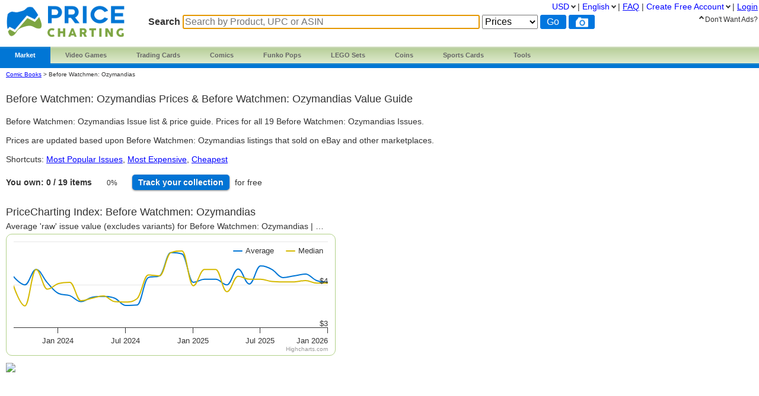

--- FILE ---
content_type: text/html; charset=utf-8
request_url: https://www.pricecharting.com/console/comic-books-before-watchmen-ozymandias
body_size: 14707
content:
<!DOCTYPE html>

<html lang="en">

    <head>
        <title>Before Watchmen: Ozymandias Price Guide | Comic Books | Ungraded &amp; CGC Values
</title>

        <script>
            const link = document.createElement("link");
            link.rel = "stylesheet";
            link.href = "/css-longterm/jquery-ui-1.10.3.custom.css";
            document.head.appendChild(link);
        </script>

        <meta name="application-name" content="PriceCharting" />
        <meta name="viewport" content="width=device-width, initial-scale=1.0, user-scalable=yes">
        
            <meta name="smartbanner:title" content="PriceCharting">
            
            <meta name="smartbanner:author" content="TCG, Games, Comics +">
            
            <meta name="smartbanner:price" content="FREE">
            <meta name="smartbanner:price-suffix-apple" content=" - On the App Store">
            <meta name="smartbanner:price-suffix-google" content=" - In Google Play">
            <meta name="smartbanner:icon-apple" content="https://play-lh.googleusercontent.com/z1WV-AEWNqfm3NT76dTVKwwC2tsUaNMvi6LclfGefQzK_G9chDhBLgauPh_uzDTdW0A=w240-h480-rw">
            <meta name="smartbanner:icon-google" content="https://play-lh.googleusercontent.com/z1WV-AEWNqfm3NT76dTVKwwC2tsUaNMvi6LclfGefQzK_G9chDhBLgauPh_uzDTdW0A=w240-h480-rw">
            <meta name="smartbanner:button" content="VIEW">
            <meta name="smartbanner:button-url-apple" content="https://apps.apple.com/app/apple-store/id6452190948?pt=126520200&ct=website-app-page&mt=8">
            <meta name="smartbanner:button-url-google" content="intent://open#Intent;scheme=pricecharting;package=com.vgpc.pricecharting;S.browser_fallback_url=https://play.google.com/store/apps/details?id=com.vgpc.pricecharting&referrer=utm_source%3Dwebsite-smartbanner%26utm_medium%3Dreferral%26utm_campaign%3Dpricecharting;end">
            <meta name="smartbanner:enabled-platforms" content="android,ios">
            <meta name="smartbanner:disable-positioning" content="true">
            <meta name="smartbanner:hide-ttl" content="1296000000"> 
            <meta name="smartbanner:close-label" content="Close">
        
        <meta name="apple-mobile-web-app-capable" content="yes"> 
        <meta name="mobile-web-app-capable" content="yes"> 
        <link rel="stylesheet" href="/css/vgpc_a.css" type="text/css" />
        
        <link rel="stylesheet" href="/css-longterm/print.css" type="text/css" media="print" />
        <style>
        
            a#logo {
                background:center no-repeat url('/images/logo-pricecharting-new.png');
                width:200px;
            }
            @media screen and (max-width:1100px) {
                a#logo {
                    padding-top: 25px;
                    margin-bottom: 20px;
                }
            }
            @media screen and (max-width: 600px) {
                a#logo {
                    background:center no-repeat url('/images/logo-pricecharting-small.png');
                    width: 97px;
                    height: 30px;
                    padding-top: 45px;
                }
            }
            @media screen and (max-width: 320px) {
                a#logo {
                    padding-top: 45px;
                    margin-bottom: 20px;
                }
            }
        
        
        </style>

    
        <link rel="shortcut icon" href="/images/favicon.ico" />
        <link rel="alternate" type="application/atom+xml" title="PriceCharting.com Blog - Atom" href="http://blog.pricecharting.com/feeds/posts/default" />
        <link rel="alternate" type="application/rss+xml" title="PriceCharting.com Blog - RSS" href="http://blog.pricecharting.com/feeds/posts/default?alt=rss" />
        <link rel="apple-touch-icon" sizes="196x196" href="/images/apple-touch-icon.png" /> 
        <link rel="apple-touch-icon-precomposed" sizes="512x512" href="/images/apple-touch-icon-precomposed.png" /> 
        <link rel="shortcut icon" sizes="512x512" href="/images/apple-touch-icon-precomposed.png" /> 
        <link rel="manifest" href="/manifest.json" />
        <meta name="google-site-verification" content="_pahRUDiFs29d13PYp2Kis5Ky5mKfjCdfbylwQwqiZE" />
    

        
        <link rel="canonical" href="https://www.pricecharting.com/console/comic-books-before-watchmen-ozymandias">
        

        
        
    <link rel="alternate" hreflang="de" href="https://www.pricecharting.com/de/console/comic-books-before-watchmen-ozymandias" />

    <link rel="alternate" hreflang="en" href="https://www.pricecharting.com/console/comic-books-before-watchmen-ozymandias" />

    <link rel="alternate" hreflang="es" href="https://www.pricecharting.com/es/console/comic-books-before-watchmen-ozymandias" />

    <link rel="alternate" hreflang="fr" href="https://www.pricecharting.com/fr/console/comic-books-before-watchmen-ozymandias" />

    <link rel="alternate" hreflang="nl" href="https://www.pricecharting.com/nl/console/comic-books-before-watchmen-ozymandias" />

    <link rel="alternate" hreflang="pt" href="https://www.pricecharting.com/pt/console/comic-books-before-watchmen-ozymandias" />

    <link rel="alternate" hreflang="ru" href="https://www.pricecharting.com/ru/console/comic-books-before-watchmen-ozymandias" />


        

        

        
        
        <meta property="og:site_name" content="PriceCharting">
        <meta property="og:type" content="website">

        <script type="text/javascript">
            if (typeof VGPC == 'undefined') var VGPC = { };
            VGPC.www_url = "https:\/\/www.pricecharting.com";
            
            VGPC.forex_rates = {"AED":3.6725,"AUD":1.492586,"BRL":5.3762,"CAD":1.388932,"CHF":0.801691,"CNY":6.9699,"DKK":6.430129,"EUR":0.860666,"GBP":0.746259,"HKD":7.800069,"IDR":16907.801494,"INR":90.759743,"JPY":158.1535,"MXN":17.682228,"MYR":4.0575,"NOK":10.081606,"NZD":1.736443,"PHP":59.400004,"PLN":3.63776,"SEK":9.222556,"SGD":1.28789};
            
        </script>

        <script defer src="https://ajax.googleapis.com/ajax/libs/jquery/3.4.1/jquery.min.js"></script>
        <script defer src="https://ajax.googleapis.com/ajax/libs/jqueryui/1.12.1/jquery-ui.min.js"></script>
        
        
        <script defer src="/js/highstock.js"></script>
        
        
        <script defer src="/js/zbar.js" type="text/javascript"></script>
        <script defer src="/js/zbar-connector.js" type="text/javascript"></script>
        
        <script defer src="/js/market_e.js" type="text/javascript"></script>

        
            <link rel="stylesheet" href="/css/smartbanner.min.css">
            <script defer src="/js/smartbanner.min.js"></script>
        

        
        
        <meta name='ir-site-verification-token' value='-1849206648' />
        

        

<script async src="https://www.googletagmanager.com/gtag/js?id=G-453H69Q4EC"></script>

<script>
  window.dataLayer = window.dataLayer || [];
  function gtag(){dataLayer.push(arguments);}
  gtag('js', new Date());


  gtag('config', 'G-453H69Q4EC');



</script>


        
        <script type="speculationrules">
            {
                "prerender": [
                    {
                        "where": {
                            "or": [
                                { "href_matches": "/" },
                                { "href_matches": "/trading-cards" },
                                { "href_matches": "/game/*" },
                                { "href_matches": "/console/*" },
                                { "href_matches": "/category/*" },
                                { "href_matches": "/offers*" }
                            ]
                        },
                        "eagerness": "moderate"
                    }
                ]
            }
        </script>
        
    </head>
    <body>
        
        
        
        <div class="container">
            <div class="top_bar">
                <a id="logo" href="https://www.pricecharting.com/"></a>

                
                <div class="menu">
                
                        
    <ul class="brand">
        <li class="brand"><a href="#" id="current">Market</a>
            <ul class="menu-dropdown">
                <li><a href="/market">Buy</a></li>
                <li><a href="/sell">Sell</a></li>
                <li><a href="/offers">Newest Listings</a></li>
            </ul>
        </li>

        <li class="brand" id="video-games">
            <a class="small-desktop-hidden" href="/category/video-games">Video Games</a>
            <a class="small-desktop-visible-block" href="#"><span class="phone-landscape-hidden">Video </span>Games</a>
            <ul class="menu-dropdown single">
                <li class="small-desktop-visible-block"><a href="/category/video-games">All Video Games</a></li>
                <li>
                    <a class="small-desktop-hidden" href="/brand/video-games/nintendo">Nintendo <span class="expand">»</span></a>
                    <a class="small-desktop-visible-block" href="#">Nintendo <span class="expand">»</span></a>
                    <div class="child">
                            <ul>
            <li class="title">NTSC (USA)</li>
            <li><a href="/console/nes">Nintendo NES</a></li>
            <li><a href="/console/super-nintendo">Super Nintendo</a></li>
            <li><a href="/console/nintendo-64">Nintendo 64</a></li>
            <li><a href="/console/gamecube">Gamecube</a></li>
            <li><a href="/console/wii">Wii</a></li>
            <li><a href="/console/wii-u">Wii U</a></li>
            <li><a href="/console/nintendo-switch">Switch</a></li>
            <li><a href="/console/nintendo-switch-2">Switch 2</a></li>
            <li><a href="/console/gameboy">GameBoy</a></li>
            <li><a href="/console/gameboy-color">GameBoy Color</a></li>
            <li><a href="/console/gameboy-advance">GameBoy Advance</a></li>
            <li><a href="/console/nintendo-ds">Nintendo DS</a></li>
            <li><a href="/console/nintendo-3ds">Nintendo 3DS</a></li>
            <li><a href="/console/virtual-boy">Virtual Boy</a></li>
            <li><a href="/console/game-&-watch">Game &amp; Watch</a></li>
        </ul>
        <ul>
            <li class="title">PAL (Europe)</li>
            <li><a href="/console/pal-nes">PAL NES</a></li>
            <li><a href="/console/pal-super-nintendo">PAL Super Nintendo</a></li>
            <li><a href="/console/pal-nintendo-64">PAL Nintendo 64</a></li>
            <li><a href="/console/pal-gamecube">PAL Gamecube</a></li>
            <li><a href="/console/pal-wii">PAL Wii</a></li>
            <li><a href="/console/pal-wii-u">PAL Wii U</a></li>
            <li><a href="/console/pal-nintendo-switch">PAL Switch</a></li>
            <li><a href="/console/pal-nintendo-switch-2">PAL Switch 2</a></li>
            <li><a href="/console/pal-gameboy">PAL GameBoy</a></li>
            <li><a href="/console/pal-gameboy-color">PAL GameBoy Color</a></li>
            <li><a href="/console/pal-gameboy-advance">PAL GameBoy Advance</a></li>
            <li><a href="/console/pal-nintendo-ds">PAL Nintendo DS</a></li>
            <li><a href="/console/pal-nintendo-3ds">PAL Nintendo 3DS</a></li>
        </ul>
        <ul>
            <li class="title">Japan</li>
            <li><a href="/console/famicom">Famicom</a></li>
            <li><a href="/console/super-famicom">Super Famicom</a></li>
            <li><a href="/console/jp-nintendo-64">JP Nintendo 64</a></li>
            <li><a href="/console/jp-gamecube">JP Gamecube</a></li>
            <li><a href="/console/jp-wii">JP Wii</a></li>
            <li><a href="/console/jp-wii-u">JP Wii U</a></li>
            <li><a href="/console/jp-nintendo-switch">JP Switch</a></li>
            <li><a href="/console/jp-nintendo-switch-2">JP Switch 2</a></li>
            <li><a href="/console/jp-gameboy">JP GameBoy</a></li>
            <li><a href="/console/jp-gameboy-color">JP GameBoy Color</a></li>
            <li><a href="/console/jp-gameboy-advance">JP GameBoy Advance</a></li>
            <li><a href="/console/jp-nintendo-ds">JP Nintendo DS</a></li>
            <li><a href="/console/jp-nintendo-3ds">JP Nintendo 3DS</a></li>
            <li><a href="/console/jp-virtual-boy">JP Virtual Boy</a></li>
        </ul>

                    </div>
                </li>
                <li>
                    <a class="small-desktop-hidden" href="/brand/video-games/atari">Atari <span class="expand">»</span></a>
                    <a class="small-desktop-visible-block" href="#">Atari <span class="expand">»</span></a>
                    <div class="child">
                            <ul>
            <li class="title">NTSC (USA)</li>
            <li><a href="/console/atari-2600">Atari 2600</a></li>
            <li><a href="/console/atari-5200">Atari 5200</a></li>
            <li><a href="/console/atari-7800">Atari 7800</a></li>
            <li><a href="/console/atari-400">Atari 400/800</a></li>
            <li><a href="/console/atari-lynx">Atari Lynx</a></li>
            <li><a href="/console/jaguar">Atari Jaguar</a></li>
        </ul>
        <ul>
            <li class="title">PAL (Europe)</li>
            <li><a href="/console/pal-atari-2600">PAL Atari 2600</a></li>
            <li><a href="#">&nbsp;</a></li>
            <li><a href="/console/pal-atari-7800">PAL Atari 7800</a></li>
        </ul>

                    </div>
                </li>
                <li>
                    <a class="small-desktop-hidden" href="/brand/video-games/neo-geo">Neo Geo <span class="expand">»</span></a>
                    <a class="small-desktop-visible-block" href="#">Neo Geo <span class="expand">»</span></a>
                    <div class="child single">
                            <ul>
            <li><a href="/console/neo-geo-mvs">Neo Geo MVS</a></li>
            <li><a href="/console/neo-geo-aes">Neo Geo AES</a></li>
            <li><a href="/console/neo-geo-cd">Neo Geo CD</a></li>
            <li><a href="/console/neo-geo-pocket-color">Neo Geo Pocket Color</a></li>
        </ul>

                    </div>
                </li>
                <li>
                    <a class="small-desktop-hidden" href="/brand/video-games/playstation">PlayStation <span class="expand">»</span></a>
                    <a class="small-desktop-visible-block" href="#">PlayStation <span class="expand">»</span></a>
                    <div class="child">
                            <ul>
            <li class="title">NTSC (USA)</li>
            <li><a href="/console/playstation">PlayStation 1</a></li>
            <li><a href="/console/playstation-2">PlayStation 2</a></li>
            <li><a href="/console/playstation-3">PlayStation 3</a></li>
            <li><a href="/console/playstation-4">PlayStation 4</a></li>
            <li><a href="/console/playstation-5">PlayStation 5</a></li>
            <li><a href="/console/psp">PSP</a></li>
            <li><a href="/console/playstation-vita">PlayStation Vita</a></li>
        </ul>
        <ul>
            <li class="title">PAL (Europe)</li>
            <li><a href="/console/pal-playstation">PAL PlayStation 1</a></li>
            <li><a href="/console/pal-playstation-2">PAL PlayStation 2</a></li>
            <li><a href="/console/pal-playstation-3">PAL PlayStation 3</a></li>
            <li><a href="/console/pal-playstation-4">PAL PlayStation 4</a></li>
            <li><a href="/console/pal-playstation-5">PAL PlayStation 5</a></li>
            <li><a href="/console/pal-psp">PAL PSP</a></li>
            <li><a href="/console/pal-playstation-vita">PAL PlayStation Vita</a></li>
        </ul>
        <ul>
            <li class="title">Japan</li>
            <li><a href="/console/jp-playstation">JP PlayStation 1</a></li>
            <li><a href="/console/jp-playstation-2">JP PlayStation 2</a></li>
            <li><a href="/console/jp-playstation-3">JP PlayStation 3</a></li>
            <li><a href="/console/jp-playstation-4">JP PlayStation 4</a></li>
            <li><a href="/console/jp-playstation-5">JP PlayStation 5</a></li>
            <li><a href="/console/jp-psp">JP PSP</a></li>
            <li><a href="/console/jp-playstation-vita">JP PlayStation Vita</a></li>
        </ul>

                    </div>
                </li>
                <li>
                    <a class="small-desktop-hidden" href="/brand/video-games/sega">Sega <span class="expand">»</span></a>
                    <a class="small-desktop-visible-block" href="#">Sega <span class="expand">»</span></a>
                    <div class="child">
                            <ul>
            <li class="title">NTSC (USA)</li>
            <li><a href="/console/sega-master-system">Sega Master System</a></li>
            <li><a href="/console/sega-genesis">Sega Genesis</a></li>
            <li><a href="/console/sega-cd">Sega CD</a></li>
            <li><a href="/console/sega-32x">Sega 32X</a></li>
            <li><a href="/console/sega-saturn">Sega Saturn</a></li>
            <li><a href="/console/sega-dreamcast">Sega Dreamcast</a></li>
            <li><a href="/console/sega-game-gear">Sega Game Gear</a></li>
            <li><a href="/console/sega-pico">Sega Pico</a></li>
        </ul>
        <ul>
            <li class="title">PAL (Europe)</li>
            <li><a href="/console/pal-sega-master-system">PAL Master System</a></li>
            <li><a href="/console/pal-sega-mega-drive">PAL Mega Drive</a></li>
            <li><a href="/console/pal-sega-mega-cd">PAL Mega CD </a></li>
            <li><a href="/console/pal-mega-drive-32x">PAL Mega Drive 32X</a></li>
            <li><a href="/console/pal-sega-saturn">PAL Sega Saturn</a></li>
            <li><a href="/console/pal-sega-dreamcast">PAL Sega Dreamcast</a></li>
            <li><a href="/console/pal-sega-game-gear">PAL Sega Game Gear</a></li>
            <li><a href="/console/pal-sega-pico">PAL Sega Pico</a></li>
        </ul>
        <ul>
            <li class="title">Japan</li>
            <li><a href="/console/jp-sega-mark-iii">JP Sega Mark III</a></li>
            <li><a href="/console/jp-sega-mega-drive">JP Mega Drive</a></li>
            <li><a href="/console/jp-sega-mega-cd">JP Mega CD</a></li>
            <li><a href="/console/jp-super-32x">JP Super 32X</a></li>
            <li><a href="/console/jp-sega-saturn">JP Sega Saturn</a></li>
            <li><a href="/console/jp-sega-dreamcast">JP Sega Dreamcast</a></li>
            <li><a href="/console/jp-sega-game-gear">JP Sega Game Gear</a></li>
            <li><a href="/console/jp-sega-pico">JP Sega Pico</a></li>
        </ul>

                    </div>
                </li>
                <li>
                    <a class="small-desktop-hidden" href="/brand/video-games/xbox">Xbox <span class="expand">»</span></a>
                    <a class="small-desktop-visible-block" href="#">Xbox <span class="expand">»</span></a>
                    <div class="child">
                            <ul>
            <li class="title">NTSC (USA)</li>
            <li><a href="/console/xbox">Original Xbox</a></li>
            <li><a href="/console/xbox-360">Xbox 360</a></li>
            <li><a href="/console/xbox-one">Xbox One</a></li>
            <li><a href="/console/xbox-series-x">Xbox Series X</a></li>
        </ul>
        <ul>
            <li class="title">PAL (Europe)</li>
            <li><a href="/console/pal-xbox">PAL Original Xbox</a></li>
            <li><a href="/console/pal-xbox-360">PAL Xbox 360</a></li>
            <li><a href="/console/pal-xbox-one">PAL Xbox One</a></li>
            <li><a href="/console/pal-xbox-series-x">PAL Xbox Series X</a></li>
        </ul>
        <ul>
            <li class="title">Japan</li>
            <li><a href="/console/jp-xbox">JP Original Xbox</a></li>
            <li><a href="/console/jp-xbox-360">JP Xbox 360</a></li>
            <li><a href="/console/jp-xbox-one">JP Xbox One</a></li>
            <li><a href="/console/jp-xbox-series-x">JP Xbox Series X</a></li>
        </ul>

                    </div>
                </li>
                <li><a href="/brand/video-games/other">Other Platforms</a></li>
                <li>
                    <a class="small-desktop-hidden" href="/brand/video-games/toys-to-life">Toys to Life <span class="expand">»</span></a>
                    <a class="small-desktop-visible-block" href="#">Toys to Life <span class="expand">»</span></a>
                    <div class="child single">
                            <ul>
            <li><a href="/console/amiibo">amiibo Figures</a></li>
            <li><a href="/console/skylanders">Skylanders Figures</a></li>
            <li><a href="/console/disney-infinity">Infinity Figures</a></li>
            <li><a href="/console/lego-dimensions">LEGO Dimensions Figs</a></li>
            <li><a href="/console/starlink">Starlink Figures</a></li>
        </ul>

                    </div>
                </li>
                <li><a href="/console/strategy-guide">Strategy Guides</a></li>
                <li><a href="/console/nintendo-power">Nintendo Power</a></li>
            </ul>
        </li>

        <li class="brand" id="trading-cards">
            <a class="small-desktop-hidden" href="/trading-cards">Trading Cards</a>
            <a class="small-desktop-visible-block" href="#">TCG</a>
            <ul class="menu-dropdown single">
                <li class="small-desktop-visible-block"><a href="/trading-cards">All Trading Cards</a></li>
                <li><a href="/category/pokemon-cards">Pokemon Cards</a></li>
                <li><a href="/console/amiibo-cards">Amiibo Cards</a></li>
                <li><a href="/category/digimon-cards">Digimon Cards</a></li>
                <li><a href="/category/dragon-ball-cards">Dragon Ball Cards</a></li>
                <li><a href="/category/garbage-pail-cards">Garbage Pail Cards</a></li>
                <li><a href="/category/lorcana-cards">Lorcana Cards</a></li>
                <li><a href="/category/marvel-cards">Marvel Cards</a></li>
                <li><a href="/category/magic-cards">Magic Cards</a></li>
                <li><a href="/category/one-piece-cards">One Piece Cards</a></li>
                <li><a href="/category/star-wars-cards">Star Wars Cards</a></li>
                <li><a href="/category/yugioh-cards">YuGiOh Cards</a></li>
                <li><a href="/category/other-tcg-cards">Other TCG Cards</a></li>
            </ul>
        </li>

        <li class="brand" id="comics">
            <a class="small-desktop-hidden" href="/category/comic-books">Comics</a>
            <a class="small-desktop-visible-block" href="#">Comics</a>
            <ul class="menu-dropdown single">
                <li class="small-desktop-visible-block"><a href="/category/comic-books">All Comics</a></li>
                <li><a href="/brand/comic-books/marvel">Marvel Comics</a></li>
                <li><a href="/brand/comic-books/dc">DC Comics</a></li>
                <li><a href="/brand/comic-books/dark-horse">Dark Horse</a></li>
                <li><a href="/brand/comic-books/dell">Dell Comics</a></li>
                <li><a href="/brand/comic-books/image">Image Comics</a></li>
                <li><a href="/brand/comic-books/other">Other Comics</a></li>
            </ul>
        </li>

        <li class="brand" id="funko">
            <a class="small-desktop-hidden" href="/category/funko-pops">Funko Pops</a>
            <a class="small-desktop-visible-block" href="#">Funko</a>
            <ul class="menu-dropdown single">
                <li class="small-desktop-visible-block"><a href="/category/funko-pops">All Funko Sets</a></li>
                <li><a href="/console/funko-pop-star-wars">Funko Star Wars</a></li>
                <li><a href="/console/funko-pop-animation">Funko Animation</a></li>
                <li><a href="/console/funko-pop-comics">Funko Comics</a></li>
                <li><a href="/console/funko-pop-disney">Funko Disney</a></li>
                <li><a href="/console/funko-pop-games">Funko Games</a></li>
                <li><a href="/console/funko-pop-marvel">Funko Marvel</a></li>
                <li><a href="/console/funko-pop-movies">Funko Movies</a></li>
                <li><a href="/console/funko-pop-television">Funko TV</a></li>
            </ul>
        </li>

        <li class="brand" id="lego">
            <a class="small-desktop-hidden" href="/category/lego-sets">LEGO Sets</a>
            <a class="small-desktop-visible-block" href="#">LEGO</a>
            <ul class="menu-dropdown single">
                <li class="small-desktop-visible-block"><a href="/category/lego-sets">All LEGO Sets</a></li>
                <li><a href="/console/lego-star-wars">LEGO Star Wars</a></li>
                <li><a href="/console/lego-super-heroes">LEGO Superheroes</a></li>
                <li><a href="/console/lego-harry-potter">LEGO Harry Potter</a></li>
                <li><a href="/console/lego-ninjago">LEGO Ninjago</a></li>
                <li><a href="/console/lego-super-mario">LEGO Super Mario</a></li>
                <li><a href="/console/lego-space">LEGO Space</a></li>
                <li><a href="/console/lego-town">LEGO City</a></li>
            </ul>
        </li>

        <li class="brand" id="coins">
            <a class="small-desktop-hidden" href="/category/coins">Coins</a>
            <a class="small-desktop-visible-block" href="#">Coins</a>
            <ul class="menu-dropdown single">
                <li class="small-desktop-visible-block"><a href="/category/coins">All Coins</a></li>
                <li><a href="/brand/coins/penny">Pennies</a></li>
                <li><a href="/brand/coins/nickel">Nickels</a></li>
                <li><a href="/brand/coins/dime">Dimes</a></li>
                <li><a href="/brand/coins/quarter">Quarters</a></li>
                <li><a href="/brand/coins/half-dollar">Half Dollars</a></li>
                <li><a href="/brand/coins/dollar">Silver Dollars</a></li>
                <li><a href="/brand/coins/american-eagles">American Eagles</a></li>
                <li><a href="/brand/coins/commemorative">Commemorative Coins</a></li>
                <li><a href="/brand/coins/other-coins">Other US Coins</a></li>
            </ul>
        </li>

        <li class="brand" id="sports-cards">
            <a class="small-desktop-hidden" href="https://www.sportscardspro.com/">Sports Cards</a>
            <a class="small-desktop-visible-block" href="#">Sports Cards</a>
            <ul class="menu-dropdown single">
                <li class="small-desktop-visible-block"><a href="https://www.sportscardspro.com/">All Sports Cards</a></li>
                <li><a href="https://www.sportscardspro.com/category/baseball-cards">Baseball Cards</a></li>
                <li><a href="https://www.sportscardspro.com/category/basketball-cards">Basketball Cards</a></li>
                <li><a href="https://www.sportscardspro.com/category/football-cards">Football Cards</a></li>
                <li><a href="https://www.sportscardspro.com/category/golf-cards">Golf Cards</a></li>
                <li><a href="https://www.sportscardspro.com/category/hockey-cards">Hockey Cards</a></li>
                <li><a href="https://www.sportscardspro.com/category/racing-cards">Racing Cards</a></li>
                <li><a href="https://www.sportscardspro.com/category/soccer-cards">Soccer Cards</a></li>
                <li><a href="https://www.sportscardspro.com/category/tennis-cards">Tennis Cards</a></li>
                <li><a href="https://www.sportscardspro.com/category/ufc-cards">UFC Cards</a></li>
                <li><a href="https://www.sportscardspro.com/category/wrestling-cards">Wrestling Cards</a></li>
                <li><a href="https://www.sportscardspro.com/category/boxing-cards">Boxing Cards</a></li>
            </ul>
        </li>

        <li class="brand" id="menu-vgpc-other"><a href="#">
            More
        </a><a name="other-section"></a>
            <ul class="menu-dropdown single">
                <li id="menu-item-funko"><a href="/category/funko-pops">Funko Pops</a></li>
                <li id="menu-item-comics"><a href="/category/comic-books">Comics</a></li>
                <li id="menu-item-coins"><a href="/category/coins">Coins</a></li>
                <li id="menu-item-lego"><a href="/category/lego-sets">LEGO Sets</a></li>
                <li id="menu-item-sports-cards"><a href="https://www.sportscardspro.com/">Sports Cards</a></li>
            </ul>
        </li>

        <li class="brand" id="tools"><a href="#">Tools</a>
            <ul class="menu-dropdown single">
                <li><a href="/pricecharting-pro?f=menu">Premium Features</a></li>
                <li><a href="/page/collection-tracker">Collection Tracker</a></li>
                <li><a href="/lot-value-calculator">Lot Value Calculator</a></li>
                <li><a href="/lot-value-automater">List Value Automator</a></li>
                <li><a href="/ebay-lot-bot">eBay Lot Bot</a></li>
                <li><a href="/snipe">eBay Deal Scanner</a></li>
                <li><a href="/big-movers">Big Movers</a></li>
                <li><a href="/most-wished-for">Item Demand Reports</a></li>
                <li><a href="/collections-for-sale">Buy Collections</a></li>
                <li><a href="/api-documentation">API Access</a></li>
                <li><a href="/card-centering-calculator">Card Centering Calculator</a></li>
                <li><a href="/edit-profile">Expanded User Profile</a></li>
                <li><a href="/page/grading-recommendations">Grading Recommend<span class="phone-landscape-hidden">ations</span></a></li>
                <li><a href="/compare">Trends</a></li>
            </ul>
        </li>

        
    </ul>

                
                </div>
                

                
                    <div class='search_box'>
                        
                        <form method="GET" action="/search-products">
                        
                            <span class="search_box">Search</span>
                            <input
                                id="game_search_box"
                                name="q"
                                type="search"
                                
                                autofocus
                                autocomplete="off"
                                required
                            
                                title="Search by Product, UPC or ASIN"
                                placeholder="Search by Product, UPC or ASIN"
                            
                                >
                            <select id="search_type" name="type">
                                <option value="prices">Prices</option>
                                <option value="collection">Collection</option>
                                <option value="market" >Market</option>
                            </select>
                            <input class="search_button" value="Go" type="submit">
                            
                                <button id="scan_button" class="search_icon upc" type="button" alt="upc">
                                </button>
                                <button class="js-show-search-by-photo-dialog search_icon camera" type="button" title="search by photo" alt="cam">
                                </button>
                            
                        </form>
                        <br>
                    </div> 
                
            </div> 

            <div id="content">
                <div class="mid_col">
                













<script type="text/javascript">
    if (typeof VGPC == 'undefined') var VGPC = { };
    VGPC.user_id = "";
    VGPC.console_uid = "G50619";
    VGPC.category = "comic-books";
    
    VGPC.chart_data = {"median":[[1693642875000,396],[1696235077000,350],[1698913278000,435],[1701508985000,389],[1704187392000,402],[1706865772000,405],[1709371561000,362],[1712046172000,368],[1714638158000,373],[1717316609000,360],[1719908631000,359],[1722587119000,367],[1725265277000,422],[1727857506000,420],[1730535844000,474],[1733131528000,478],[1735810264000,397],[1738488712000,435],[1740907617000,435],[1743582437000,383],[1746174591000,419],[1748852902000,412],[1751445084000,412],[1754123202000,407],[1756801688000,406],[1759393793000,406],[1762075711000,409],[1764667368000,403],[1767350593000,403]],"value":[[1693642875000,418],[1696235077000,399],[1698913278000,435],[1701508985000,404],[1704187392000,379],[1706865772000,374],[1709371561000,360],[1712046172000,370],[1714638158000,372],[1717316609000,368],[1719908631000,351],[1722587119000,352],[1725265277000,416],[1727857506000,420],[1730535844000,474],[1733131528000,471],[1735810264000,405],[1738488712000,412],[1740907617000,412],[1743582437000,399],[1746174591000,436],[1748852902000,401],[1751445084000,443],[1754123202000,435],[1756801688000,416],[1759393793000,420],[1762075711000,424],[1764667368000,409],[1767350593000,405]]};
    
</script>

<style>
    body {
        overflow-x: hidden !important;
    }
    .tour {
        top:310px;
        left:0px;
    }
    .change {
        font-size: 10px;
        padding-left: 5px;
    }
    #chart {
        width: 100%;
        height: 250px;
        margin: 2px 2px 2px 0;
        position: static;
        float: none;
    }
    #console-page .price-index h2 {
        white-space: nowrap;
        text-overflow: ellipsis;
        overflow: hidden;
        font-size: 18px;
    }
    #console-page .price-index p {
        white-space: nowrap;
        text-overflow: ellipsis;
        overflow: hidden;
    }
    span.clickable {
        cursor: pointer;
    }
    #games_table {
        width: 95%;
    }
    #games_table .image {
        width:60px;
    }
    #games_table .image div {
        width: 60px;
        height: 60px;
        display: table-cell;
    }
    #games_table .image div img {
        margin: 5px auto;
        max-width: 60px;
        max-height: 60px;
        vertical-align: middle;
    }
    span.list-print-run {
        letter-spacing: 1px;
        padding-left: 5px;
    }
    ul.add_to.collection li ul.list li.list-item,
    ul.add_to.wishlist li ul.list li.list-item {
        text-align: left;
    }
    ul.add_to.wishlist li.add_to.wishlist .button {
        width: 65px;
    }

    #games_table td.title, #games_table_sticky td.title, #games_table td.console, #games_table_sticky td.console, #games_table td.price, #games_table_sticky td.price {
        vertical-align: middle;
    }


    #chart {
        width: 100%;
        height: 250px;
        margin: 2px 2px 2px 0;
        position: static;
        float: none;
    }
    #console-page .price-index h2 {
        white-space: nowrap;
        text-overflow: ellipsis;
        overflow: hidden;
        font-size: 18px;
    }
    #console-page .price-index p {
        white-space: nowrap;
        text-overflow: ellipsis;
        overflow: hidden;
    }
    #console-page .breadcrumbs {
        font-size: 10px;
    }



    @media screen and (max-width:1100px) {
        #chart {
            height: 210px;
        }
    }
    @media screen and (max-width:1050px) {
        .tour {
            top:50px;
        }
    }
    @media screen and (max-width:830px) {
        #chart {
            display: block;
            height: 210px;
        }
    }
    @media screen and (max-width:800px) {
        .set-logo {
            width:75px;
            height:75px;
        }
    }
    @media screen and (max-width:600px) {
        #console-page #g-index {
            display: none;
        }
        #console-page .price-index {
            width: 95%;
        }
        #chart {
            width: 95%;
            height: 190px;
        }
    }
    @media screen and (max-width:560px) {
        .set-logo {
            display: none;
        }
    }
    .pie {
        width: 50px;
        aspect-ratio: 1;
        position: relative;
        display: inline-grid;
        place-content: center;
        margin: 5px;
        font-size: 12px;
    }
    .pie:before {
        content: "";
        position: absolute;
        border-radius: 50%;
        inset: 0;
        background: conic-gradient(#3c709c 0%,#0000 0);
        -webkit-mask:radial-gradient(farthest-side,#0000 calc(99% - 10px),#000 calc(100% - 10px));
              mask:radial-gradient(farthest-side,#0000 calc(99% - 10px),#000 calc(100% - 10px));
        background-color: #ccc;
    }
    
    #download-prices {
        float:right;
        clear: both;
        margin: 0 5% 0 0;
    }
    @media screen and (max-width:1350px) {
        #download-prices {
            float:none;
            clear: both;
            margin: 10px 0;
        }
    }

    .js-search-form {
        position: relative;
        display: flex;
        margin-bottom: 10px;
        clear: both;
        height: 32px;
    }
    .js-search-form select,
    .js-search-form input,
    .js-search-form button {
        border-radius: 10px;
        margin: 5px 5px 0 0;
        border: 1px solid #333;
        padding: 2px 5px;
        background-color: #fff;
        max-width: 150px;
    }
    .js-search-form select.highlight,
    .js-search-form input.highlight {
        background-color: #333;
        color: white;
    }
    .js-search-form select.highlight option {
        background-color: #fff;
        color: #333;
    }
    .js-search-form input.model-number {
        max-width: 100px;
    }
    .js-search-form button#toggle-inputs {
        position: absolute;
        top: 0;
        right: 5px;
        display: none;
        padding-right: 7px;
        padding-left: 7px;
        background-color: #ddd;
    }
    
    @media screen and (max-width:1050px) {
    
        .js-search-form button#toggle-inputs {
            display: block;
        }
    }

    .dialog .js-search-form {
        display: block;
        overflow-x: auto;
        height: auto;
    }
    .dialog .js-search-form input,
    .dialog .js-search-form select,
    .dialog .js-search-form button {
        display: block;
        margin: 0 0 20px 0;
        max-width: none;
    }
    .dialog p {
        text-align: left;
        margin: 10px 0 0 0;
    }

    p#filters-applied {
        margin: -15px 0 20px 0;
        font-size: 12px;
    }
    p#filters-applied span {
        font-size: 12px;
        text-transform: uppercase;
    }
    p#filters-applied a {
        background-color: #333;
        color: white;
        border-radius: 5px;
        padding: 2px 5px;
        margin-right: 5px;
        text-decoration: none;
    }
    p#filters-applied a:hover {
        cursor: pointer;
        background-color: #666;
    }
    p#filters-applied a span {
        font-size: 8px;
        vertical-align: middle;
        margin-left: 7px;
    }

    
</style>

<div id="search-results" class="market">

<div id="console-page" class="js-console-page">
    
    <div class="breadcrumbs no-print">
        <span class="crumbs">
            <a href="/category/comic-books">Comic Books</a> &gt;
            Before Watchmen: Ozymandias
        </span>
    </div>
    

    <div id="console-header">
    

        <h1>
    
        
            Before Watchmen: Ozymandias  Prices &amp; Before Watchmen: Ozymandias Value Guide

        
    

    
    
        </h1>

    

        <p>
    
    
        Before Watchmen: Ozymandias  Issue list &amp; price guide.  Prices for all 19 Before Watchmen: Ozymandias Issues.

    
        </p>

    

        <p class="phone-landscape-hidden">
            Prices are updated based upon Before Watchmen: Ozymandias listings that sold on eBay and other marketplaces.

        </p>

        

        <p class="shortcuts">
            Shortcuts:
        
            <a href="https://www.pricecharting.com/console/comic-books-before-watchmen-ozymandias?sort=popularity">Most Popular Issues</a>,
        
            <a href="https://www.pricecharting.com/console/comic-books-before-watchmen-ozymandias?sort=highest-price">Most Expensive</a>,
            <a href="https://www.pricecharting.com/console/comic-books-before-watchmen-ozymandias?sort=lowest-price">Cheapest</a>
            
        </p>

        
            <p>
                <b>You own: 0 / 19<span class="phone-landscape-hidden"> items</span></b>
                <span class="pie" title="add to your collection to reach 100%">0%</span>
                <a href="/page/collection-tracker" class="medium button blue">Track<span class="phone-landscape-hidden"> your</span> collection</a><span class="phone-landscape-hidden"> for free</span>
            </p>
        
    </div>

    
    <div id="highcharts-index" class="price-index">
        <h2>PriceCharting Index: Before Watchmen: Ozymandias</h2>
        <p>
        
            Average 'raw' issue value (excludes variants) for Before Watchmen: Ozymandias

        
            | <a id="chart-compare" href="/compare?uids=C50619&conditions=1">Compare vs.</a>
        </p>
        <div id="chart">
            <p><span class="icon-throbber"></span></p>
        </div>
    </div>
    


    
        
<style>
.ebay-ad-header {
    display: flex;
    align-items: center;
    padding: 8px 10px 8px 2px;
    background: #fff;
}
.ebay-ad-header img {
    height: 24px;
    margin-right: 8px;
}
.ebay-ad-header-text {
    font-size: 14px;
    font-weight: 600;
    color: #333;
}
.ebay-ad-carousel {
    display: flex;
    flex-wrap: nowrap;
    gap: 5px;
    padding: 0px 10px 10px 2px;
    max-height: 200px;
    overflow-x: auto;
    overflow-y: hidden;
}
.ebay-ad-item {
    display: inline-block;
    margin: 5px 2px;
    vertical-align: top;
    max-width: 200px;
    border: solid 1px #ccc;
    padding: 10px;
    border-radius: 10px;
    flex-shrink: 0;
}
.ebay-ad-item a {
    display: flex;
    align-items: flex-start;
    text-decoration: none;
    color: #333;
}
.ebay-ad-item img {
    max-width: 60px;
    max-height: 60px;
    margin-right: 8px;
    flex-shrink: 0;
}
.ebay-ad-item .ebay-ad-content {
    flex: 1;
}
.ebay-ad-item .ebay-ad-title {
    font-size: 12px;
    line-height: 1.3;
    margin-bottom: 3px;
    display: -webkit-box;
    -webkit-line-clamp: 2;
    -webkit-box-orient: vertical;
    overflow: hidden;
    text-overflow: ellipsis;
}
.ebay-ad-item .ebay-ad-price {
    font-weight: bold;
    font-size: 13px;
}
</style>




    
    
    


<div class="ebay-carousel-container ad-unit-container" data-category="259103" data-campaign-id="5338832969" data-keyword="Before Watchmen: Ozymandias" data-show-close="false" style="width:100%;height:165px;margin-top:5px;clear:both;position:relative;">
    <img style="text-decoration:none;border:0;padding:0;margin:0;" src="https://www.ebayadservices.com/marketingtracking/v1/impression?campid=5338832969&mpt=59914567&mkcid=1&mkrid=711-53200-19255-0&mkevt=2&siteid=0&ad_type=0&toolid=10001">
</div>

    


    
    
    <p id="download-prices">
        Premium:
        <a href="/pricecharting-pro?f=consoleDownload" title="Paid users can download price lists">
            Download Price List
        </a>
    </p>
    

    <form method="GET" action="" id="mainForm" class="js-search-form">
        <div class="phone-landscape-hidden">
            
    <select name="sort" class="highlight" id="sortForm" onchange="this.form.submit()">
        <option value="popularity" >Popularity</option>
        <option value="name" >Alphabetical</option>
        
        <option value="release-date" selected>Release Date</option>
        
        
        
        
        
        
        <option value="model-number" >Issue Number</option>
        
        <option value="highest-price" >Price: high to low</option>
        <option value="lowest-price" >Price: low to high</option>
        
        <option value="change-dollar" >Price: biggest change</option>
        
    </select>

        </div>

        
        <div class="tablet-portrait-hidden">
            
    
    <input name="model-number" type="text"  placeholder="Issue #"  onblur="this.form.submit();" onkeydown="if(event.key === 'Enter') this.form.submit();" class="model-number" />
    

        </div>
        

    
        <div class="thirteen-hundred-px-hidden">
    
            
    

    
        <div class="tablet-portrait-show">
            
    
    <input name="model-number" type="text"  placeholder="Issue #"  onblur="this.form.submit();" onkeydown="if(event.key === 'Enter') this.form.submit();" class="model-number" />
    

        </div>

        

        

        
        <select name="rookies-only"  onchange="this.form.submit();">
            <option value="false" selected>All Issues</option>
            <option value="true" >Key Issues Only</option>
        </select>
        

        
    <select name="exclude-variants" class="" onchange="this.form.submit();">
        <option value="false" selected>Include Variants</option>
        <option value="true" >Exclude Variants</option>
    </select>

    

    
    <select name="when" >
        
            <option value="none" selected>Release Date</option>
        
        <option value="before" >Before</option>
        <option value="after" >After</option>
    </select>
    <input type=date name="release-date" value="2026-01-16" placeholder="2016-09-23"  onblur="this.form.submit();" />
    

    
        <select name="show-images"  onchange="this.form.submit();">
            <option value="false" >Hide Images</option>
            <option value="true" selected>Show Images</option>
        </select>
    

    <select name="in-collection"  onchange="this.form.submit();">
        
            <option value="" selected>Collection Status</option>
        
        <option value="only" >In Collection</option>
        <option value="exclude" >Not In Collection</option>
    </select>

        </div>

    
        <div class="thirteen-hundred-px-visible">
    
            <span class="black button medium js-show-dialog" data-which-dialog="filters">
                More Filters &#11167;
            </span>
        </div>

        <div class="view-icons">
            <a href="https://www.pricecharting.com/console/comic-books-before-watchmen-ozymandias?view=grid">
                <div class="icon-container ">
                    <img src="/images/grid.png" alt="grid view">
                </div>
            </a>
            <a href="https://www.pricecharting.com/console/comic-books-before-watchmen-ozymandias?view=table">
                <div class="icon-container selected">
                    <img src="/images/table.png" alt="grid view">
                </div>
            </a>
        </div>
    </form>
    

    
        
         
        <table id="games_table" class='js-addable hoverable-rows'>
            <thead>
                <tr>
                    
                    <th>
                        &nbsp;
                    </th>
                    
                    <th>
                        <span>
                        
                            Issue
                        
                        </span>
                    </th>
                    
                    <th class="numeric js-sort" id="js-loose-price">
                    
                        <span class="clickable" title="click to sort the data by this column">
                            
                                Ungraded
                            
                            
                        </span>
                    </th>
                    <th class="numeric cib_price js-sort" id="js-cib-price">
                        <span class="clickable" title="click to sort the data by this column">
                        
                            6.0
                        
                        
                            
                        
                        </span>
                    </th>
                    
                    <th class="numeric new_price js-sort" id="js-new-price">
                    
                        <span class="clickable" title="click to sort the data by this column">
                        
                            8.0
                        
                        
                            
                        
                        </span>
                    </th>
                
                    <th class="affiliate collection"></th>
                
                </tr>
            </thead>
            <tbody>
                
                <tr id="product-5550530" data-product="5550530">
                    
                    <td class="image">
                        <div>
                            <a href="https://www.pricecharting.com/game/comic-books-before-watchmen-ozymandias/before-watchmen-ozymandias-lee-1-2012" title="5550530">
                                <img class="photo" loading="lazy" src="https://storage.googleapis.com/images.pricecharting.com/aea912fb3c1cdbc1bb27363e3942d3bbaed1816886f44750c1fbfb8f56bd58a3/60.jpg" />
                            </a>
                        </div>
                    </td>
                    
                    <td class="title" title="5550530">
                        <a href="/game/comic-books-before-watchmen-ozymandias/before-watchmen-ozymandias-lee-1-2012">Before Watchmen: Ozymandias [Lee] #1 (2012)</a>
                        
                        
                        
                            
                                
                            
                        
                    </td>
                    
                    <td class="price numeric used_price">
                    
                        <span class="js-price">$3.49</span>
                        
                        
                    </td>
                    <td class="price numeric cib_price">
                        
                        <span class="js-price"></span>
                        
                    </td>
                    
                    <td class="price numeric new_price">
                    
                        
                        <span class="js-price"></span>
                        
                    </td>
                    
                    <td class="add_to container">
                        <ul class="add_to collection">
                            <li class="add_to collection">
                                
                                    <ul class="list" data-product-id="5550530">
                                        <li class="list-item">
                                            <a href="#" class="js-add-one-click" data-product-id="5550530" rel="nofollow">
                                                <span class="small-desktop-visible">&#43; Collection</span>
                                                In One Click
                                            </a>
                                        </li>
                                        <li class="list-item">
                                            <a href="/publish-offer?product=5550530&add-to-collection=1" rel="nofollow">
                                                <span class="small-desktop-visible">&#43; Collection</span>
                                                With Details
                                            </a>
                                        </li>
                                        
                                            <li class="list-item small-desktop-visible-cell">
                                                <a href="#" class="js-add-bid" rel="nofollow">&#43; Wishlist</a>
                                            </li>
                                        
                                    </ul>
                                    <span class="blue button small">
                                        &#43;<span class="small-desktop-hidden"> Collection</span>
                                    </span>
                                
                            </li>
                        </ul>
                        <ul class="add_to wishlist" data-product-id="5550530">
                            <li class="add_to wishlist">
                                
                                    <span class="blue button small js-add-bid">&#43;<span class="small-desktop-hidden"> Wishlist</span></span>
                                
                            </li>
                        </ul>
                    </td>
                    
                </tr>
                
                <tr id="product-5551629" data-product="5551629">
                    
                    <td class="image">
                        <div>
                            <a href="https://www.pricecharting.com/game/comic-books-before-watchmen-ozymandias/before-watchmen-ozymandias-combo-pack-1-2012" title="5551629">
                                <img class="photo" loading="lazy" src="https://storage.googleapis.com/images.pricecharting.com/d3db39ab325cfea502657c939d5a07a89e2bc53ea9820fa09febbde2bbc78b5c/60.jpg" />
                            </a>
                        </div>
                    </td>
                    
                    <td class="title" title="5551629">
                        <a href="/game/comic-books-before-watchmen-ozymandias/before-watchmen-ozymandias-combo-pack-1-2012">Before Watchmen: Ozymandias [Combo Pack] #1 (2012)</a>
                        
                        
                        
                            
                                
                            
                        
                    </td>
                    
                    <td class="price numeric used_price">
                    
                        <span class="js-price">$2.32</span>
                        
                        
                    </td>
                    <td class="price numeric cib_price">
                        
                        <span class="js-price"></span>
                        
                    </td>
                    
                    <td class="price numeric new_price">
                    
                        
                        <span class="js-price"></span>
                        
                    </td>
                    
                    <td class="add_to container">
                        <ul class="add_to collection">
                            <li class="add_to collection">
                                
                                    <ul class="list" data-product-id="5551629">
                                        <li class="list-item">
                                            <a href="#" class="js-add-one-click" data-product-id="5551629" rel="nofollow">
                                                <span class="small-desktop-visible">&#43; Collection</span>
                                                In One Click
                                            </a>
                                        </li>
                                        <li class="list-item">
                                            <a href="/publish-offer?product=5551629&add-to-collection=1" rel="nofollow">
                                                <span class="small-desktop-visible">&#43; Collection</span>
                                                With Details
                                            </a>
                                        </li>
                                        
                                            <li class="list-item small-desktop-visible-cell">
                                                <a href="#" class="js-add-bid" rel="nofollow">&#43; Wishlist</a>
                                            </li>
                                        
                                    </ul>
                                    <span class="blue button small">
                                        &#43;<span class="small-desktop-hidden"> Collection</span>
                                    </span>
                                
                            </li>
                        </ul>
                        <ul class="add_to wishlist" data-product-id="5551629">
                            <li class="add_to wishlist">
                                
                                    <span class="blue button small js-add-bid">&#43;<span class="small-desktop-hidden"> Wishlist</span></span>
                                
                            </li>
                        </ul>
                    </td>
                    
                </tr>
                
                <tr id="product-5551628" data-product="5551628">
                    
                    <td class="image">
                        <div>
                            <a href="https://www.pricecharting.com/game/comic-books-before-watchmen-ozymandias/before-watchmen-ozymandias-jimenez-1-2012" title="5551628">
                                <img class="photo" loading="lazy" src="https://storage.googleapis.com/images.pricecharting.com/8afc707e930eb75ad1cd43e5d5a772779349688fb7e672382235d49329c0d750/60.jpg" />
                            </a>
                        </div>
                    </td>
                    
                    <td class="title" title="5551628">
                        <a href="/game/comic-books-before-watchmen-ozymandias/before-watchmen-ozymandias-jimenez-1-2012">Before Watchmen: Ozymandias [Jimenez] #1 (2012)</a>
                        
                        
                        
                            
                                
                            
                        
                    </td>
                    
                    <td class="price numeric used_price">
                    
                        <span class="js-price">$14.99</span>
                        
                        
                    </td>
                    <td class="price numeric cib_price">
                        
                        <span class="js-price"></span>
                        
                    </td>
                    
                    <td class="price numeric new_price">
                    
                        
                        <span class="js-price"></span>
                        
                    </td>
                    
                    <td class="add_to container">
                        <ul class="add_to collection">
                            <li class="add_to collection">
                                
                                    <ul class="list" data-product-id="5551628">
                                        <li class="list-item">
                                            <a href="#" class="js-add-one-click" data-product-id="5551628" rel="nofollow">
                                                <span class="small-desktop-visible">&#43; Collection</span>
                                                In One Click
                                            </a>
                                        </li>
                                        <li class="list-item">
                                            <a href="/publish-offer?product=5551628&add-to-collection=1" rel="nofollow">
                                                <span class="small-desktop-visible">&#43; Collection</span>
                                                With Details
                                            </a>
                                        </li>
                                        
                                            <li class="list-item small-desktop-visible-cell">
                                                <a href="#" class="js-add-bid" rel="nofollow">&#43; Wishlist</a>
                                            </li>
                                        
                                    </ul>
                                    <span class="blue button small">
                                        &#43;<span class="small-desktop-hidden"> Collection</span>
                                    </span>
                                
                            </li>
                        </ul>
                        <ul class="add_to wishlist" data-product-id="5551628">
                            <li class="add_to wishlist">
                                
                                    <span class="blue button small js-add-bid">&#43;<span class="small-desktop-hidden"> Wishlist</span></span>
                                
                            </li>
                        </ul>
                    </td>
                    
                </tr>
                
                <tr id="product-5551627" data-product="5551627">
                    
                    <td class="image">
                        <div>
                            <a href="https://www.pricecharting.com/game/comic-books-before-watchmen-ozymandias/before-watchmen-ozymandias-combo-pack-2-2012" title="5551627">
                                <img class="photo" loading="lazy" src="https://storage.googleapis.com/images.pricecharting.com/757f30c1a714dbccba9031bbcca445812b584bb5c0f17351bfa9549f9311b897/60.jpg" />
                            </a>
                        </div>
                    </td>
                    
                    <td class="title" title="5551627">
                        <a href="/game/comic-books-before-watchmen-ozymandias/before-watchmen-ozymandias-combo-pack-2-2012">Before Watchmen: Ozymandias [Combo Pack] #2 (2012)</a>
                        
                        
                        
                            
                                
                            
                        
                    </td>
                    
                    <td class="price numeric used_price">
                    
                        <span class="js-price"></span>
                        
                        
                    </td>
                    <td class="price numeric cib_price">
                        
                        <span class="js-price"></span>
                        
                    </td>
                    
                    <td class="price numeric new_price">
                    
                        
                        <span class="js-price"></span>
                        
                    </td>
                    
                    <td class="add_to container">
                        <ul class="add_to collection">
                            <li class="add_to collection">
                                
                                    <ul class="list" data-product-id="5551627">
                                        <li class="list-item">
                                            <a href="#" class="js-add-one-click" data-product-id="5551627" rel="nofollow">
                                                <span class="small-desktop-visible">&#43; Collection</span>
                                                In One Click
                                            </a>
                                        </li>
                                        <li class="list-item">
                                            <a href="/publish-offer?product=5551627&add-to-collection=1" rel="nofollow">
                                                <span class="small-desktop-visible">&#43; Collection</span>
                                                With Details
                                            </a>
                                        </li>
                                        
                                            <li class="list-item small-desktop-visible-cell">
                                                <a href="#" class="js-add-bid" rel="nofollow">&#43; Wishlist</a>
                                            </li>
                                        
                                    </ul>
                                    <span class="blue button small">
                                        &#43;<span class="small-desktop-hidden"> Collection</span>
                                    </span>
                                
                            </li>
                        </ul>
                        <ul class="add_to wishlist" data-product-id="5551627">
                            <li class="add_to wishlist">
                                
                                    <span class="blue button small js-add-bid">&#43;<span class="small-desktop-hidden"> Wishlist</span></span>
                                
                            </li>
                        </ul>
                    </td>
                    
                </tr>
                
                <tr id="product-5551626" data-product="5551626">
                    
                    <td class="image">
                        <div>
                            <a href="https://www.pricecharting.com/game/comic-books-before-watchmen-ozymandias/before-watchmen-ozymandias-noto-2-2012" title="5551626">
                                <img class="photo" loading="lazy" src="https://storage.googleapis.com/images.pricecharting.com/3ec69dad7dbfb58b764d79ae4cf39f7293fb7322f7f45b56036870b8b5bfddf7/60.jpg" />
                            </a>
                        </div>
                    </td>
                    
                    <td class="title" title="5551626">
                        <a href="/game/comic-books-before-watchmen-ozymandias/before-watchmen-ozymandias-noto-2-2012">Before Watchmen: Ozymandias [Noto] #2 (2012)</a>
                        
                        
                        
                            
                                
                            
                        
                    </td>
                    
                    <td class="price numeric used_price">
                    
                        <span class="js-price">$4.99</span>
                        
                        
                    </td>
                    <td class="price numeric cib_price">
                        
                        <span class="js-price"></span>
                        
                    </td>
                    
                    <td class="price numeric new_price">
                    
                        
                        <span class="js-price"></span>
                        
                    </td>
                    
                    <td class="add_to container">
                        <ul class="add_to collection">
                            <li class="add_to collection">
                                
                                    <ul class="list" data-product-id="5551626">
                                        <li class="list-item">
                                            <a href="#" class="js-add-one-click" data-product-id="5551626" rel="nofollow">
                                                <span class="small-desktop-visible">&#43; Collection</span>
                                                In One Click
                                            </a>
                                        </li>
                                        <li class="list-item">
                                            <a href="/publish-offer?product=5551626&add-to-collection=1" rel="nofollow">
                                                <span class="small-desktop-visible">&#43; Collection</span>
                                                With Details
                                            </a>
                                        </li>
                                        
                                            <li class="list-item small-desktop-visible-cell">
                                                <a href="#" class="js-add-bid" rel="nofollow">&#43; Wishlist</a>
                                            </li>
                                        
                                    </ul>
                                    <span class="blue button small">
                                        &#43;<span class="small-desktop-hidden"> Collection</span>
                                    </span>
                                
                            </li>
                        </ul>
                        <ul class="add_to wishlist" data-product-id="5551626">
                            <li class="add_to wishlist">
                                
                                    <span class="blue button small js-add-bid">&#43;<span class="small-desktop-hidden"> Wishlist</span></span>
                                
                            </li>
                        </ul>
                    </td>
                    
                </tr>
                
                <tr id="product-3357039" data-product="3357039">
                    
                    <td class="image">
                        <div>
                            <a href="https://www.pricecharting.com/game/comic-books-before-watchmen-ozymandias/before-watchmen-ozymandias-1-2012" title="3357039">
                                <img class="photo" loading="lazy" src="https://storage.googleapis.com/images.pricecharting.com/5b99a4d733be7d5fb0f4d6e1f3ef0f332bcb8bbe02d38a036e3883fa8dc19d42/60.jpg" />
                            </a>
                        </div>
                    </td>
                    
                    <td class="title" title="3357039">
                        <a href="/game/comic-books-before-watchmen-ozymandias/before-watchmen-ozymandias-1-2012">Before Watchmen: Ozymandias #1 (2012)</a>
                        
                        
                        
                            
                                
                            
                        
                    </td>
                    
                    <td class="price numeric used_price">
                    
                        <span class="js-price">$6.35</span>
                        
                        
                    </td>
                    <td class="price numeric cib_price">
                        
                        <span class="js-price">$9.35</span>
                        
                    </td>
                    
                    <td class="price numeric new_price">
                    
                        
                        <span class="js-price">$13.59</span>
                        
                    </td>
                    
                    <td class="add_to container">
                        <ul class="add_to collection">
                            <li class="add_to collection">
                                
                                    <ul class="list" data-product-id="3357039">
                                        <li class="list-item">
                                            <a href="#" class="js-add-one-click" data-product-id="3357039" rel="nofollow">
                                                <span class="small-desktop-visible">&#43; Collection</span>
                                                In One Click
                                            </a>
                                        </li>
                                        <li class="list-item">
                                            <a href="/publish-offer?product=3357039&add-to-collection=1" rel="nofollow">
                                                <span class="small-desktop-visible">&#43; Collection</span>
                                                With Details
                                            </a>
                                        </li>
                                        
                                            <li class="list-item small-desktop-visible-cell">
                                                <a href="#" class="js-add-bid" rel="nofollow">&#43; Wishlist</a>
                                            </li>
                                        
                                    </ul>
                                    <span class="blue button small">
                                        &#43;<span class="small-desktop-hidden"> Collection</span>
                                    </span>
                                
                            </li>
                        </ul>
                        <ul class="add_to wishlist" data-product-id="3357039">
                            <li class="add_to wishlist">
                                
                                    <span class="blue button small js-add-bid">&#43;<span class="small-desktop-hidden"> Wishlist</span></span>
                                
                            </li>
                        </ul>
                    </td>
                    
                </tr>
                
                <tr id="product-5551624" data-product="5551624">
                    
                    <td class="image">
                        <div>
                            <a href="https://www.pricecharting.com/game/comic-books-before-watchmen-ozymandias/before-watchmen-ozymandias-carnevale-3-2012" title="5551624">
                                <img class="photo" loading="lazy" src="https://storage.googleapis.com/images.pricecharting.com/62b16b246cbbb90d92981c9937a8d406e3a7703ff9487826938b591d31d80326/60.jpg" />
                            </a>
                        </div>
                    </td>
                    
                    <td class="title" title="5551624">
                        <a href="/game/comic-books-before-watchmen-ozymandias/before-watchmen-ozymandias-carnevale-3-2012">Before Watchmen: Ozymandias [Carnevale] #3 (2012)</a>
                        
                        
                        
                            
                                
                            
                        
                    </td>
                    
                    <td class="price numeric used_price">
                    
                        <span class="js-price">$9.99</span>
                        
                        
                    </td>
                    <td class="price numeric cib_price">
                        
                        <span class="js-price"></span>
                        
                    </td>
                    
                    <td class="price numeric new_price">
                    
                        
                        <span class="js-price"></span>
                        
                    </td>
                    
                    <td class="add_to container">
                        <ul class="add_to collection">
                            <li class="add_to collection">
                                
                                    <ul class="list" data-product-id="5551624">
                                        <li class="list-item">
                                            <a href="#" class="js-add-one-click" data-product-id="5551624" rel="nofollow">
                                                <span class="small-desktop-visible">&#43; Collection</span>
                                                In One Click
                                            </a>
                                        </li>
                                        <li class="list-item">
                                            <a href="/publish-offer?product=5551624&add-to-collection=1" rel="nofollow">
                                                <span class="small-desktop-visible">&#43; Collection</span>
                                                With Details
                                            </a>
                                        </li>
                                        
                                            <li class="list-item small-desktop-visible-cell">
                                                <a href="#" class="js-add-bid" rel="nofollow">&#43; Wishlist</a>
                                            </li>
                                        
                                    </ul>
                                    <span class="blue button small">
                                        &#43;<span class="small-desktop-hidden"> Collection</span>
                                    </span>
                                
                            </li>
                        </ul>
                        <ul class="add_to wishlist" data-product-id="5551624">
                            <li class="add_to wishlist">
                                
                                    <span class="blue button small js-add-bid">&#43;<span class="small-desktop-hidden"> Wishlist</span></span>
                                
                            </li>
                        </ul>
                    </td>
                    
                </tr>
                
                <tr id="product-5551625" data-product="5551625">
                    
                    <td class="image">
                        <div>
                            <a href="https://www.pricecharting.com/game/comic-books-before-watchmen-ozymandias/before-watchmen-ozymandias-combo-pack-3-2012" title="5551625">
                                <img class="photo" loading="lazy" src="https://storage.googleapis.com/images.pricecharting.com/890db8fc6bef27456768be7b5b5ffc9f1cf7006ed91da930968f2000fc87514c/60.jpg" />
                            </a>
                        </div>
                    </td>
                    
                    <td class="title" title="5551625">
                        <a href="/game/comic-books-before-watchmen-ozymandias/before-watchmen-ozymandias-combo-pack-3-2012">Before Watchmen: Ozymandias [Combo Pack] #3 (2012)</a>
                        
                        
                        
                            
                                
                            
                        
                    </td>
                    
                    <td class="price numeric used_price">
                    
                        <span class="js-price">$4.98</span>
                        
                        
                    </td>
                    <td class="price numeric cib_price">
                        
                        <span class="js-price"></span>
                        
                    </td>
                    
                    <td class="price numeric new_price">
                    
                        
                        <span class="js-price"></span>
                        
                    </td>
                    
                    <td class="add_to container">
                        <ul class="add_to collection">
                            <li class="add_to collection">
                                
                                    <ul class="list" data-product-id="5551625">
                                        <li class="list-item">
                                            <a href="#" class="js-add-one-click" data-product-id="5551625" rel="nofollow">
                                                <span class="small-desktop-visible">&#43; Collection</span>
                                                In One Click
                                            </a>
                                        </li>
                                        <li class="list-item">
                                            <a href="/publish-offer?product=5551625&add-to-collection=1" rel="nofollow">
                                                <span class="small-desktop-visible">&#43; Collection</span>
                                                With Details
                                            </a>
                                        </li>
                                        
                                            <li class="list-item small-desktop-visible-cell">
                                                <a href="#" class="js-add-bid" rel="nofollow">&#43; Wishlist</a>
                                            </li>
                                        
                                    </ul>
                                    <span class="blue button small">
                                        &#43;<span class="small-desktop-hidden"> Collection</span>
                                    </span>
                                
                            </li>
                        </ul>
                        <ul class="add_to wishlist" data-product-id="5551625">
                            <li class="add_to wishlist">
                                
                                    <span class="blue button small js-add-bid">&#43;<span class="small-desktop-hidden"> Wishlist</span></span>
                                
                            </li>
                        </ul>
                    </td>
                    
                </tr>
                
                <tr id="product-3357040" data-product="3357040">
                    
                    <td class="image">
                        <div>
                            <a href="https://www.pricecharting.com/game/comic-books-before-watchmen-ozymandias/before-watchmen-ozymandias-2-2012" title="3357040">
                                <img class="photo" loading="lazy" src="https://storage.googleapis.com/images.pricecharting.com/7ae97f1f5c555c2cffe8624b82e54bf0bbaaa4e80e61c6cbf427c9425595415a/60.jpg" />
                            </a>
                        </div>
                    </td>
                    
                    <td class="title" title="3357040">
                        <a href="/game/comic-books-before-watchmen-ozymandias/before-watchmen-ozymandias-2-2012">Before Watchmen: Ozymandias #2 (2012)</a>
                        
                        
                        
                            
                                
                            
                        
                    </td>
                    
                    <td class="price numeric used_price">
                    
                        <span class="js-price">$2.49</span>
                        
                        
                    </td>
                    <td class="price numeric cib_price">
                        
                        <span class="js-price"></span>
                        
                    </td>
                    
                    <td class="price numeric new_price">
                    
                        
                        <span class="js-price"></span>
                        
                    </td>
                    
                    <td class="add_to container">
                        <ul class="add_to collection">
                            <li class="add_to collection">
                                
                                    <ul class="list" data-product-id="3357040">
                                        <li class="list-item">
                                            <a href="#" class="js-add-one-click" data-product-id="3357040" rel="nofollow">
                                                <span class="small-desktop-visible">&#43; Collection</span>
                                                In One Click
                                            </a>
                                        </li>
                                        <li class="list-item">
                                            <a href="/publish-offer?product=3357040&add-to-collection=1" rel="nofollow">
                                                <span class="small-desktop-visible">&#43; Collection</span>
                                                With Details
                                            </a>
                                        </li>
                                        
                                            <li class="list-item small-desktop-visible-cell">
                                                <a href="#" class="js-add-bid" rel="nofollow">&#43; Wishlist</a>
                                            </li>
                                        
                                    </ul>
                                    <span class="blue button small">
                                        &#43;<span class="small-desktop-hidden"> Collection</span>
                                    </span>
                                
                            </li>
                        </ul>
                        <ul class="add_to wishlist" data-product-id="3357040">
                            <li class="add_to wishlist">
                                
                                    <span class="blue button small js-add-bid">&#43;<span class="small-desktop-hidden"> Wishlist</span></span>
                                
                            </li>
                        </ul>
                    </td>
                    
                </tr>
                
                <tr id="product-3357041" data-product="3357041">
                    
                    <td class="image">
                        <div>
                            <a href="https://www.pricecharting.com/game/comic-books-before-watchmen-ozymandias/before-watchmen-ozymandias-3-2012" title="3357041">
                                <img class="photo" loading="lazy" src="https://storage.googleapis.com/images.pricecharting.com/9af6a6e325fd9c82162d96900ac76bdbdc2ed813d106939725b410ac345cd880/60.jpg" />
                            </a>
                        </div>
                    </td>
                    
                    <td class="title" title="3357041">
                        <a href="/game/comic-books-before-watchmen-ozymandias/before-watchmen-ozymandias-3-2012">Before Watchmen: Ozymandias #3 (2012)</a>
                        
                        
                        
                            
                                
                            
                        
                    </td>
                    
                    <td class="price numeric used_price">
                    
                        <span class="js-price">$2.49</span>
                        
                        
                    </td>
                    <td class="price numeric cib_price">
                        
                        <span class="js-price"></span>
                        
                    </td>
                    
                    <td class="price numeric new_price">
                    
                        
                        <span class="js-price"></span>
                        
                    </td>
                    
                    <td class="add_to container">
                        <ul class="add_to collection">
                            <li class="add_to collection">
                                
                                    <ul class="list" data-product-id="3357041">
                                        <li class="list-item">
                                            <a href="#" class="js-add-one-click" data-product-id="3357041" rel="nofollow">
                                                <span class="small-desktop-visible">&#43; Collection</span>
                                                In One Click
                                            </a>
                                        </li>
                                        <li class="list-item">
                                            <a href="/publish-offer?product=3357041&add-to-collection=1" rel="nofollow">
                                                <span class="small-desktop-visible">&#43; Collection</span>
                                                With Details
                                            </a>
                                        </li>
                                        
                                            <li class="list-item small-desktop-visible-cell">
                                                <a href="#" class="js-add-bid" rel="nofollow">&#43; Wishlist</a>
                                            </li>
                                        
                                    </ul>
                                    <span class="blue button small">
                                        &#43;<span class="small-desktop-hidden"> Collection</span>
                                    </span>
                                
                            </li>
                        </ul>
                        <ul class="add_to wishlist" data-product-id="3357041">
                            <li class="add_to wishlist">
                                
                                    <span class="blue button small js-add-bid">&#43;<span class="small-desktop-hidden"> Wishlist</span></span>
                                
                            </li>
                        </ul>
                    </td>
                    
                </tr>
                
                <tr id="product-5551623" data-product="5551623">
                    
                    <td class="image">
                        <div>
                            <a href="https://www.pricecharting.com/game/comic-books-before-watchmen-ozymandias/before-watchmen-ozymandias-combo-pack-4-2012" title="5551623">
                                <img class="photo" loading="lazy" src="https://storage.googleapis.com/images.pricecharting.com/84a64c42838735684014688e74cc5b7171aec762af3aecf3f769e654e994480f/60.jpg" />
                            </a>
                        </div>
                    </td>
                    
                    <td class="title" title="5551623">
                        <a href="/game/comic-books-before-watchmen-ozymandias/before-watchmen-ozymandias-combo-pack-4-2012">Before Watchmen: Ozymandias [Combo Pack] #4 (2012)</a>
                        
                        
                        
                            
                                
                            
                        
                    </td>
                    
                    <td class="price numeric used_price">
                    
                        <span class="js-price"></span>
                        
                        
                    </td>
                    <td class="price numeric cib_price">
                        
                        <span class="js-price"></span>
                        
                    </td>
                    
                    <td class="price numeric new_price">
                    
                        
                        <span class="js-price"></span>
                        
                    </td>
                    
                    <td class="add_to container">
                        <ul class="add_to collection">
                            <li class="add_to collection">
                                
                                    <ul class="list" data-product-id="5551623">
                                        <li class="list-item">
                                            <a href="#" class="js-add-one-click" data-product-id="5551623" rel="nofollow">
                                                <span class="small-desktop-visible">&#43; Collection</span>
                                                In One Click
                                            </a>
                                        </li>
                                        <li class="list-item">
                                            <a href="/publish-offer?product=5551623&add-to-collection=1" rel="nofollow">
                                                <span class="small-desktop-visible">&#43; Collection</span>
                                                With Details
                                            </a>
                                        </li>
                                        
                                            <li class="list-item small-desktop-visible-cell">
                                                <a href="#" class="js-add-bid" rel="nofollow">&#43; Wishlist</a>
                                            </li>
                                        
                                    </ul>
                                    <span class="blue button small">
                                        &#43;<span class="small-desktop-hidden"> Collection</span>
                                    </span>
                                
                            </li>
                        </ul>
                        <ul class="add_to wishlist" data-product-id="5551623">
                            <li class="add_to wishlist">
                                
                                    <span class="blue button small js-add-bid">&#43;<span class="small-desktop-hidden"> Wishlist</span></span>
                                
                            </li>
                        </ul>
                    </td>
                    
                </tr>
                
                <tr id="product-5551622" data-product="5551622">
                    
                    <td class="image">
                        <div>
                            <a href="https://www.pricecharting.com/game/comic-books-before-watchmen-ozymandias/before-watchmen-ozymandias-kaluta-4-2012" title="5551622">
                                <img class="photo" loading="lazy" src="https://storage.googleapis.com/images.pricecharting.com/4962353151256e7eccd23aec6976185d5965eba1f0d8102a31bfb1d890256c4c/60.jpg" />
                            </a>
                        </div>
                    </td>
                    
                    <td class="title" title="5551622">
                        <a href="/game/comic-books-before-watchmen-ozymandias/before-watchmen-ozymandias-kaluta-4-2012">Before Watchmen: Ozymandias [Kaluta] #4 (2012)</a>
                        
                        
                        
                            
                                
                            
                        
                    </td>
                    
                    <td class="price numeric used_price">
                    
                        <span class="js-price">$8.95</span>
                        
                        
                    </td>
                    <td class="price numeric cib_price">
                        
                        <span class="js-price"></span>
                        
                    </td>
                    
                    <td class="price numeric new_price">
                    
                        
                        <span class="js-price"></span>
                        
                    </td>
                    
                    <td class="add_to container">
                        <ul class="add_to collection">
                            <li class="add_to collection">
                                
                                    <ul class="list" data-product-id="5551622">
                                        <li class="list-item">
                                            <a href="#" class="js-add-one-click" data-product-id="5551622" rel="nofollow">
                                                <span class="small-desktop-visible">&#43; Collection</span>
                                                In One Click
                                            </a>
                                        </li>
                                        <li class="list-item">
                                            <a href="/publish-offer?product=5551622&add-to-collection=1" rel="nofollow">
                                                <span class="small-desktop-visible">&#43; Collection</span>
                                                With Details
                                            </a>
                                        </li>
                                        
                                            <li class="list-item small-desktop-visible-cell">
                                                <a href="#" class="js-add-bid" rel="nofollow">&#43; Wishlist</a>
                                            </li>
                                        
                                    </ul>
                                    <span class="blue button small">
                                        &#43;<span class="small-desktop-hidden"> Collection</span>
                                    </span>
                                
                            </li>
                        </ul>
                        <ul class="add_to wishlist" data-product-id="5551622">
                            <li class="add_to wishlist">
                                
                                    <span class="blue button small js-add-bid">&#43;<span class="small-desktop-hidden"> Wishlist</span></span>
                                
                            </li>
                        </ul>
                    </td>
                    
                </tr>
                
                <tr id="product-3357042" data-product="3357042">
                    
                    <td class="image">
                        <div>
                            <a href="https://www.pricecharting.com/game/comic-books-before-watchmen-ozymandias/before-watchmen-ozymandias-4-2013" title="3357042">
                                <img class="photo" loading="lazy" src="https://storage.googleapis.com/images.pricecharting.com/af119a022503190dddbc99a1c16e8a3c93f29c5a7a749a4b8087f4674a0e87cf/60.jpg" />
                            </a>
                        </div>
                    </td>
                    
                    <td class="title" title="3357042">
                        <a href="/game/comic-books-before-watchmen-ozymandias/before-watchmen-ozymandias-4-2013">Before Watchmen: Ozymandias #4 (2013)</a>
                        
                        
                        
                            
                                
                            
                        
                    </td>
                    
                    <td class="price numeric used_price">
                    
                        <span class="js-price">$4.30</span>
                        
                        
                    </td>
                    <td class="price numeric cib_price">
                        
                        <span class="js-price"></span>
                        
                    </td>
                    
                    <td class="price numeric new_price">
                    
                        
                        <span class="js-price"></span>
                        
                    </td>
                    
                    <td class="add_to container">
                        <ul class="add_to collection">
                            <li class="add_to collection">
                                
                                    <ul class="list" data-product-id="3357042">
                                        <li class="list-item">
                                            <a href="#" class="js-add-one-click" data-product-id="3357042" rel="nofollow">
                                                <span class="small-desktop-visible">&#43; Collection</span>
                                                In One Click
                                            </a>
                                        </li>
                                        <li class="list-item">
                                            <a href="/publish-offer?product=3357042&add-to-collection=1" rel="nofollow">
                                                <span class="small-desktop-visible">&#43; Collection</span>
                                                With Details
                                            </a>
                                        </li>
                                        
                                            <li class="list-item small-desktop-visible-cell">
                                                <a href="#" class="js-add-bid" rel="nofollow">&#43; Wishlist</a>
                                            </li>
                                        
                                    </ul>
                                    <span class="blue button small">
                                        &#43;<span class="small-desktop-hidden"> Collection</span>
                                    </span>
                                
                            </li>
                        </ul>
                        <ul class="add_to wishlist" data-product-id="3357042">
                            <li class="add_to wishlist">
                                
                                    <span class="blue button small js-add-bid">&#43;<span class="small-desktop-hidden"> Wishlist</span></span>
                                
                            </li>
                        </ul>
                    </td>
                    
                </tr>
                
                <tr id="product-5551621" data-product="5551621">
                    
                    <td class="image">
                        <div>
                            <a href="https://www.pricecharting.com/game/comic-books-before-watchmen-ozymandias/before-watchmen-ozymandias-combo-pack-5-2013" title="5551621">
                                <img class="photo" loading="lazy" src="https://storage.googleapis.com/images.pricecharting.com/2f5f4221954f96aded1894b2367d8bb14a000f6cc61dddaf71a2f1e56cfda9f9/60.jpg" />
                            </a>
                        </div>
                    </td>
                    
                    <td class="title" title="5551621">
                        <a href="/game/comic-books-before-watchmen-ozymandias/before-watchmen-ozymandias-combo-pack-5-2013">Before Watchmen: Ozymandias [Combo Pack] #5 (2013)</a>
                        
                        
                        
                            
                                
                            
                        
                    </td>
                    
                    <td class="price numeric used_price">
                    
                        <span class="js-price">$5.48</span>
                        
                        
                    </td>
                    <td class="price numeric cib_price">
                        
                        <span class="js-price"></span>
                        
                    </td>
                    
                    <td class="price numeric new_price">
                    
                        
                        <span class="js-price"></span>
                        
                    </td>
                    
                    <td class="add_to container">
                        <ul class="add_to collection">
                            <li class="add_to collection">
                                
                                    <ul class="list" data-product-id="5551621">
                                        <li class="list-item">
                                            <a href="#" class="js-add-one-click" data-product-id="5551621" rel="nofollow">
                                                <span class="small-desktop-visible">&#43; Collection</span>
                                                In One Click
                                            </a>
                                        </li>
                                        <li class="list-item">
                                            <a href="/publish-offer?product=5551621&add-to-collection=1" rel="nofollow">
                                                <span class="small-desktop-visible">&#43; Collection</span>
                                                With Details
                                            </a>
                                        </li>
                                        
                                            <li class="list-item small-desktop-visible-cell">
                                                <a href="#" class="js-add-bid" rel="nofollow">&#43; Wishlist</a>
                                            </li>
                                        
                                    </ul>
                                    <span class="blue button small">
                                        &#43;<span class="small-desktop-hidden"> Collection</span>
                                    </span>
                                
                            </li>
                        </ul>
                        <ul class="add_to wishlist" data-product-id="5551621">
                            <li class="add_to wishlist">
                                
                                    <span class="blue button small js-add-bid">&#43;<span class="small-desktop-hidden"> Wishlist</span></span>
                                
                            </li>
                        </ul>
                    </td>
                    
                </tr>
                
                <tr id="product-5551620" data-product="5551620">
                    
                    <td class="image">
                        <div>
                            <a href="https://www.pricecharting.com/game/comic-books-before-watchmen-ozymandias/before-watchmen-ozymandias-thompson-5-2013" title="5551620">
                                <img class="photo" loading="lazy" src="https://storage.googleapis.com/images.pricecharting.com/f7c11374fbd85b2c21a56e3cc1e1ac793f5161f930efbee60f20832b82aee53c/60.jpg" />
                            </a>
                        </div>
                    </td>
                    
                    <td class="title" title="5551620">
                        <a href="/game/comic-books-before-watchmen-ozymandias/before-watchmen-ozymandias-thompson-5-2013">Before Watchmen: Ozymandias [Thompson] #5 (2013)</a>
                        
                        
                        
                            
                                
                            
                        
                    </td>
                    
                    <td class="price numeric used_price">
                    
                        <span class="js-price"></span>
                        
                        
                    </td>
                    <td class="price numeric cib_price">
                        
                        <span class="js-price"></span>
                        
                    </td>
                    
                    <td class="price numeric new_price">
                    
                        
                        <span class="js-price"></span>
                        
                    </td>
                    
                    <td class="add_to container">
                        <ul class="add_to collection">
                            <li class="add_to collection">
                                
                                    <ul class="list" data-product-id="5551620">
                                        <li class="list-item">
                                            <a href="#" class="js-add-one-click" data-product-id="5551620" rel="nofollow">
                                                <span class="small-desktop-visible">&#43; Collection</span>
                                                In One Click
                                            </a>
                                        </li>
                                        <li class="list-item">
                                            <a href="/publish-offer?product=5551620&add-to-collection=1" rel="nofollow">
                                                <span class="small-desktop-visible">&#43; Collection</span>
                                                With Details
                                            </a>
                                        </li>
                                        
                                            <li class="list-item small-desktop-visible-cell">
                                                <a href="#" class="js-add-bid" rel="nofollow">&#43; Wishlist</a>
                                            </li>
                                        
                                    </ul>
                                    <span class="blue button small">
                                        &#43;<span class="small-desktop-hidden"> Collection</span>
                                    </span>
                                
                            </li>
                        </ul>
                        <ul class="add_to wishlist" data-product-id="5551620">
                            <li class="add_to wishlist">
                                
                                    <span class="blue button small js-add-bid">&#43;<span class="small-desktop-hidden"> Wishlist</span></span>
                                
                            </li>
                        </ul>
                    </td>
                    
                </tr>
                
                <tr id="product-3357043" data-product="3357043">
                    
                    <td class="image">
                        <div>
                            <a href="https://www.pricecharting.com/game/comic-books-before-watchmen-ozymandias/before-watchmen-ozymandias-5-2013" title="3357043">
                                <img class="photo" loading="lazy" src="https://storage.googleapis.com/images.pricecharting.com/10b266ef3aa46dde73d83b63ffbd426876a4265c4a44b0b327c4887ad4658e2a/60.jpg" />
                            </a>
                        </div>
                    </td>
                    
                    <td class="title" title="3357043">
                        <a href="/game/comic-books-before-watchmen-ozymandias/before-watchmen-ozymandias-5-2013">Before Watchmen: Ozymandias #5 (2013)</a>
                        
                        
                        
                            
                                
                            
                        
                    </td>
                    
                    <td class="price numeric used_price">
                    
                        <span class="js-price">$3.11</span>
                        
                        
                    </td>
                    <td class="price numeric cib_price">
                        
                        <span class="js-price"></span>
                        
                    </td>
                    
                    <td class="price numeric new_price">
                    
                        
                        <span class="js-price"></span>
                        
                    </td>
                    
                    <td class="add_to container">
                        <ul class="add_to collection">
                            <li class="add_to collection">
                                
                                    <ul class="list" data-product-id="3357043">
                                        <li class="list-item">
                                            <a href="#" class="js-add-one-click" data-product-id="3357043" rel="nofollow">
                                                <span class="small-desktop-visible">&#43; Collection</span>
                                                In One Click
                                            </a>
                                        </li>
                                        <li class="list-item">
                                            <a href="/publish-offer?product=3357043&add-to-collection=1" rel="nofollow">
                                                <span class="small-desktop-visible">&#43; Collection</span>
                                                With Details
                                            </a>
                                        </li>
                                        
                                            <li class="list-item small-desktop-visible-cell">
                                                <a href="#" class="js-add-bid" rel="nofollow">&#43; Wishlist</a>
                                            </li>
                                        
                                    </ul>
                                    <span class="blue button small">
                                        &#43;<span class="small-desktop-hidden"> Collection</span>
                                    </span>
                                
                            </li>
                        </ul>
                        <ul class="add_to wishlist" data-product-id="3357043">
                            <li class="add_to wishlist">
                                
                                    <span class="blue button small js-add-bid">&#43;<span class="small-desktop-hidden"> Wishlist</span></span>
                                
                            </li>
                        </ul>
                    </td>
                    
                </tr>
                
                <tr id="product-5551619" data-product="5551619">
                    
                    <td class="image">
                        <div>
                            <a href="https://www.pricecharting.com/game/comic-books-before-watchmen-ozymandias/before-watchmen-ozymandias-combo-pack-6-2013" title="5551619">
                                <img class="photo" loading="lazy" src="https://storage.googleapis.com/images.pricecharting.com/8839696ac0e57487db0029463f599a5a96bc01407755c41fcbd805c5bd0c23f4/60.jpg" />
                            </a>
                        </div>
                    </td>
                    
                    <td class="title" title="5551619">
                        <a href="/game/comic-books-before-watchmen-ozymandias/before-watchmen-ozymandias-combo-pack-6-2013">Before Watchmen: Ozymandias [Combo Pack] #6 (2013)</a>
                        
                        
                        
                            
                                
                            
                        
                    </td>
                    
                    <td class="price numeric used_price">
                    
                        <span class="js-price">$4.08</span>
                        
                        
                    </td>
                    <td class="price numeric cib_price">
                        
                        <span class="js-price"></span>
                        
                    </td>
                    
                    <td class="price numeric new_price">
                    
                        
                        <span class="js-price"></span>
                        
                    </td>
                    
                    <td class="add_to container">
                        <ul class="add_to collection">
                            <li class="add_to collection">
                                
                                    <ul class="list" data-product-id="5551619">
                                        <li class="list-item">
                                            <a href="#" class="js-add-one-click" data-product-id="5551619" rel="nofollow">
                                                <span class="small-desktop-visible">&#43; Collection</span>
                                                In One Click
                                            </a>
                                        </li>
                                        <li class="list-item">
                                            <a href="/publish-offer?product=5551619&add-to-collection=1" rel="nofollow">
                                                <span class="small-desktop-visible">&#43; Collection</span>
                                                With Details
                                            </a>
                                        </li>
                                        
                                            <li class="list-item small-desktop-visible-cell">
                                                <a href="#" class="js-add-bid" rel="nofollow">&#43; Wishlist</a>
                                            </li>
                                        
                                    </ul>
                                    <span class="blue button small">
                                        &#43;<span class="small-desktop-hidden"> Collection</span>
                                    </span>
                                
                            </li>
                        </ul>
                        <ul class="add_to wishlist" data-product-id="5551619">
                            <li class="add_to wishlist">
                                
                                    <span class="blue button small js-add-bid">&#43;<span class="small-desktop-hidden"> Wishlist</span></span>
                                
                            </li>
                        </ul>
                    </td>
                    
                </tr>
                
                <tr id="product-5551618" data-product="5551618">
                    
                    <td class="image">
                        <div>
                            <a href="https://www.pricecharting.com/game/comic-books-before-watchmen-ozymandias/before-watchmen-ozymandias-sook-6-2013" title="5551618">
                                <img class="photo" loading="lazy" src="https://storage.googleapis.com/images.pricecharting.com/cf4f27df410b1c99f656b0f8e7d1dd0034c0b73284c020c969a8b710de146327/60.jpg" />
                            </a>
                        </div>
                    </td>
                    
                    <td class="title" title="5551618">
                        <a href="/game/comic-books-before-watchmen-ozymandias/before-watchmen-ozymandias-sook-6-2013">Before Watchmen: Ozymandias [Sook] #6 (2013)</a>
                        
                        
                        
                            
                                
                            
                        
                    </td>
                    
                    <td class="price numeric used_price">
                    
                        <span class="js-price">$25.00</span>
                        
                        
                    </td>
                    <td class="price numeric cib_price">
                        
                        <span class="js-price"></span>
                        
                    </td>
                    
                    <td class="price numeric new_price">
                    
                        
                        <span class="js-price"></span>
                        
                    </td>
                    
                    <td class="add_to container">
                        <ul class="add_to collection">
                            <li class="add_to collection">
                                
                                    <ul class="list" data-product-id="5551618">
                                        <li class="list-item">
                                            <a href="#" class="js-add-one-click" data-product-id="5551618" rel="nofollow">
                                                <span class="small-desktop-visible">&#43; Collection</span>
                                                In One Click
                                            </a>
                                        </li>
                                        <li class="list-item">
                                            <a href="/publish-offer?product=5551618&add-to-collection=1" rel="nofollow">
                                                <span class="small-desktop-visible">&#43; Collection</span>
                                                With Details
                                            </a>
                                        </li>
                                        
                                            <li class="list-item small-desktop-visible-cell">
                                                <a href="#" class="js-add-bid" rel="nofollow">&#43; Wishlist</a>
                                            </li>
                                        
                                    </ul>
                                    <span class="blue button small">
                                        &#43;<span class="small-desktop-hidden"> Collection</span>
                                    </span>
                                
                            </li>
                        </ul>
                        <ul class="add_to wishlist" data-product-id="5551618">
                            <li class="add_to wishlist">
                                
                                    <span class="blue button small js-add-bid">&#43;<span class="small-desktop-hidden"> Wishlist</span></span>
                                
                            </li>
                        </ul>
                    </td>
                    
                </tr>
                
                <tr id="product-3357044" data-product="3357044">
                    
                    <td class="image">
                        <div>
                            <a href="https://www.pricecharting.com/game/comic-books-before-watchmen-ozymandias/before-watchmen-ozymandias-6-2013" title="3357044">
                                <img class="photo" loading="lazy" src="https://storage.googleapis.com/images.pricecharting.com/5f914690cc4a3adbf59b955c58b441924e6c6a881dbb1d048b8e5cfb22270717/60.jpg" />
                            </a>
                        </div>
                    </td>
                    
                    <td class="title" title="3357044">
                        <a href="/game/comic-books-before-watchmen-ozymandias/before-watchmen-ozymandias-6-2013">Before Watchmen: Ozymandias #6 (2013)</a>
                        
                        
                        
                            
                                
                            
                        
                    </td>
                    
                    <td class="price numeric used_price">
                    
                        <span class="js-price">$4.21</span>
                        
                        
                    </td>
                    <td class="price numeric cib_price">
                        
                        <span class="js-price"></span>
                        
                    </td>
                    
                    <td class="price numeric new_price">
                    
                        
                        <span class="js-price"></span>
                        
                    </td>
                    
                    <td class="add_to container">
                        <ul class="add_to collection">
                            <li class="add_to collection">
                                
                                    <ul class="list" data-product-id="3357044">
                                        <li class="list-item">
                                            <a href="#" class="js-add-one-click" data-product-id="3357044" rel="nofollow">
                                                <span class="small-desktop-visible">&#43; Collection</span>
                                                In One Click
                                            </a>
                                        </li>
                                        <li class="list-item">
                                            <a href="/publish-offer?product=3357044&add-to-collection=1" rel="nofollow">
                                                <span class="small-desktop-visible">&#43; Collection</span>
                                                With Details
                                            </a>
                                        </li>
                                        
                                            <li class="list-item small-desktop-visible-cell">
                                                <a href="#" class="js-add-bid" rel="nofollow">&#43; Wishlist</a>
                                            </li>
                                        
                                    </ul>
                                    <span class="blue button small">
                                        &#43;<span class="small-desktop-hidden"> Collection</span>
                                    </span>
                                
                            </li>
                        </ul>
                        <ul class="add_to wishlist" data-product-id="3357044">
                            <li class="add_to wishlist">
                                
                                    <span class="blue button small js-add-bid">&#43;<span class="small-desktop-hidden"> Wishlist</span></span>
                                
                            </li>
                        </ul>
                    </td>
                    
                </tr>
                
            </tbody>
        </table>
         

        
    
    </table>
    </div>
</div>

<div id="js-dialog-filters" class="dialog" title="Sort Order & Apply Filters">
    <div class="js-search-form">
        <form method="GET" action="" class="js-search-form">
            <p>Sort By</p>
            
    <select name="sort" class="highlight" id="sortForm" onchange="this.form.submit()">
        <option value="popularity" >Popularity</option>
        <option value="name" >Alphabetical</option>
        
        <option value="release-date" selected>Release Date</option>
        
        
        
        
        
        
        <option value="model-number" >Issue Number</option>
        
        <option value="highest-price" >Price: high to low</option>
        <option value="lowest-price" >Price: low to high</option>
        
        <option value="change-dollar" >Price: biggest change</option>
        
    </select>


            <p>Filters</p>
            
    

    
        <div class="tablet-portrait-show">
            
    
    <input name="model-number" type="text"  placeholder="Issue #"  onblur="this.form.submit();" onkeydown="if(event.key === 'Enter') this.form.submit();" class="model-number" />
    

        </div>

        

        

        
        <select name="rookies-only"  onchange="this.form.submit();">
            <option value="false" selected>All Issues</option>
            <option value="true" >Key Issues Only</option>
        </select>
        

        
    <select name="exclude-variants" class="" onchange="this.form.submit();">
        <option value="false" selected>Include Variants</option>
        <option value="true" >Exclude Variants</option>
    </select>

    

    
    <select name="when" >
        
            <option value="none" selected>Release Date</option>
        
        <option value="before" >Before</option>
        <option value="after" >After</option>
    </select>
    <input type=date name="release-date" value="2026-01-16" placeholder="2016-09-23"  onblur="this.form.submit();" />
    

    
        <select name="show-images"  onchange="this.form.submit();">
            <option value="false" >Hide Images</option>
            <option value="true" selected>Show Images</option>
        </select>
    

    <select name="in-collection"  onchange="this.form.submit();">
        
            <option value="" selected>Collection Status</option>
        
        <option value="only" >In Collection</option>
        <option value="exclude" >Not In Collection</option>
    </select>

        </form>
    </div>
</div>








                </div> 
            </div> 

        
                        <div class="footer">
                <ul>
                    <li class="first_row">Categories</li>
                    <li><a href="https://www.pricecharting.com/category/video-games">Video Game Prices</a></li>
                    <li><a href="https://www.pricecharting.com/category/funko-pops">Funko Pop Prices</a></li>
                    <li><a href="https://www.pricecharting.com/category/coins">Coin Prices</a></li>
                    <li><a href="https://www.pricecharting.com/category/comic-books">Comic Book Prices</a></li>
                    <li><a href="https://www.pricecharting.com/category/pokemon-cards">Pokemon Card Prices</a></li>
                    <li><a href="https://www.sportscardspro.com/category/baseball-cards">Baseball Card Prices</a></li>
                    <li><a href="https://www.sportscardspro.com/category/basketball-cards">Basketball Card Prices</a></li>
                    <li><a href="https://www.sportscardspro.com/category/football-cards">Football Card Prices</a></li>
                </ul>

                <ul>
                    <li class="first_row">Tools</li>
                    <li><a href="https://www.pricecharting.com/page/collection-tracker">Collection Tracker</a></li>
                    <li><a href="https://www.pricecharting.com/lot-value-calculator">Lot Value Calculator</a></li>
                    <li><a href="https://www.pricecharting.com/lot-value-automater">List Value Automator</a></li>
                    <li><a href="https://www.pricecharting.com/ebay-lot-bot">eBay Lot Bot</a></li>
                    <li><a href="https://www.pricecharting.com/snipe">eBay Game Sniper</a></li>
                </ul>

                <ul>
                <li class="first_row">Navigation</li>
                    <li><a href="https://www.pricecharting.com" rel="nofollow">Home</a></li>
                    <li><a href="https://www.pricecharting.com/pricecharting-pro?f=footer">PriceCharting Pro</a></li>
                    <li><a href="https://www.pricecharting.com/page/about" rel="nofollow">About Us</a></li>
                    <li><a href="https://www.pricecharting.com/page/contact-us">Contact Us</a></li>
                    <li><a href="https://www.pricecharting.com/page/feature-requests">Request Features</a></li>
                </ul>

                <ul>
                <li class="first_row">Other Links</li>
                    <li><a href="/faq">FAQ/Help</a></li>
                    <li><a href="http://blog.pricecharting.com">Blog &amp; Changelog</a></li>
                    <li><a href="https://www.pricecharting.com/api-documentation">API Documentation</a></li>
                    <li><a href="/contribute">Edit/Contribute</a></li>
                    <li><a href="/page/app">PriceCharting App</a></li>
                </ul>

                <ul>
                <li class="first_row">Policies</li>
                    <li><a href="https://www.pricecharting.com/page/terms-of-service">Terms of Service</a></li>
                    <li><a href="https://www.pricecharting.com/page/privacy-policy">Privacy Policy</a></li>
                    <li><a href="/return-policy">Return Policy</a></li>
                </ul>

                <p style="padding-bottom: 0;">
                    <a href="https://apps.apple.com/app/apple-store/id6452190948?pt=126520200&ct=website-app-page&mt=8">
                        <img src="/images/apple-app-store-logo.jpg" /></a>
                    <a href="https://play.google.com/store/apps/details?id=com.vgpc.pricecharting&referrer=utm_source%3Dwebsite%26utm_medium%3Dreferral%26utm_campaign%3Dpricecharting">
                        <img src="/images/android-play-store.png" /></a>
                </p>

                <p>
                    PriceCharting &copy; 2007-2026<br>
                    We are user supported.  We may earn an affiliate commission if you buy stuff
                    after clicking links on our site to eBay or Amazon<br>
                    <br>
                    <a href="/priceit/comic-books" style="font-size:12px">PriceIt Game</a> |
                    
                    <a href="/puzzle/no-more-secrets" style="font-size:12px">No More Secrets Puzzle Game</a>
                </p>

            </div> 

        

            <a class="logo_link" href="https://www.pricecharting.com/"></a>

            <div class="login">
                <p>

                    <ul id="currency_selector" class="dropdown currency_dropdown">
                        <li><a id="dropdown_selected_currency">USD</a> <i class="arrow down"></i> |
                            <ul>
                                <li><a data-currency="USD" title="US Dollar">USD</a></li>
                                <li><a data-currency="CAD" title="Canadian Dollar">CAD</a></li>
                                <li><a data-currency="AED" title="UAE Dirham">AED</a></li>
                                <li><a data-currency="AUD" title="Australian Dollar">AUD</a></li>
                                <li><a data-currency="BRL" title="Brazilian Real">BRL</a></li>
                                <li><a data-currency="CHF" title="Swiss Franc">CHF</a></li>
                                <li><a data-currency="CNY" title="Chinese Yuan">CNY</a></li>
                                <li><a data-currency="EUR" title="Euro">EUR</a></li>
                                <li><a data-currency="GBP" title="British Pound">GBP</a></li>
                                <li><a data-currency="HKD" title="Hong Kong Dollar">HKD</a></li>
                                <li><a data-currency="JPY" title="Japanese Yen">JPY</a></li>
                                <li><a data-currency="MXN" title="Mexican Peso">MXN</a></li>
                                <li><a data-currency="NZD" title="New Zealand Dollar">NZD</a></li>
                                <li><a data-currency="NOK" title="Norwegian Krone">NOK</a></li>
                                <li><a data-currency="SEK" title="Sweden Krona">SEK</a></li>
                                <li><a data-currency="SGD" title="Singapore Dollar">SGD</a></li>
                            </ul>
                        </li>
                    </ul>
                    
                    <ul class="dropdown">
                        <li><a>English</a> <i class="arrow down"></i> |
                            <ul>
                            
                                <li><a href="https://www.pricecharting.com/de/console/comic-books-before-watchmen-ozymandias">Deutsch</a></li>
                            
                                <li><a href="https://www.pricecharting.com/console/comic-books-before-watchmen-ozymandias">English</a></li>
                            
                                <li><a href="https://www.pricecharting.com/es/console/comic-books-before-watchmen-ozymandias">Español</a></li>
                            
                                <li><a href="https://www.pricecharting.com/fr/console/comic-books-before-watchmen-ozymandias">Français</a></li>
                            
                                <li><a href="https://www.pricecharting.com/nl/console/comic-books-before-watchmen-ozymandias">Nederlands</a></li>
                            
                                <li><a href="https://www.pricecharting.com/pt/console/comic-books-before-watchmen-ozymandias">Português</a></li>
                            
                                <li><a href="https://www.pricecharting.com/ru/console/comic-books-before-watchmen-ozymandias">Pусский</a></li>
                            
                            </ul>
                        </li>
                    </ul>
                    
                    <a href="/faq">FAQ</a> |

                    
                    <ul class="dropdown account_dropdown">
                        <li><a href="https://www.pricecharting.com/create-account" rel="nofollow">Create <span class="phone-landscape-hidden">Free </span>Account</a> <i class="arrow down"></i> |
                            <ul>
                                <li><span>Dark <input type="checkbox" id="color-theme" /></span></li>
                            </ul>
                        </li>
                    </ul>
                    <a href="https://www.pricecharting.com/login?return=https%3A%2F%2Fwww.pricecharting.com%2Fconsole%2Fcomic-books-before-watchmen-ozymandias" rel="nofollow">Login</a>
                    

                    
                    <span id="no-ads">
                        <i class="arrow up"></i> Don't Want Ads?
                    </span>
                    
                </p>
            </div> 

        </div> 

        

        
            <style>
    div.search-by-photo-results {
        display: none;
    }
    div#search-by-photo-error {
        display: none;
        margin-top: 20px;
        font-size: 1.2em;
        color: red;
    }
    #poor-results {
        display: none;
        background-color: #ccc;
        border: solid 1px #333;
    }
    #examples {
        border-top: dashed 1px #bbb;
        padding-top: 10px;
        margin-top: 20px;
        text-align: left;
    }
    #examples .example {
        width: 250px;
        float: left;
        padding-right: 15px;
    }
    #examples .example img {
        height: 200px;
        display: table-cell;
    }
    #examples .example span {
        display: block;
    }
    #examples ul {
        padding-left: 20px;
        font-size: 12px;
    }
    @media screen and (max-width: 1300px) {
        #examples .example {
            padding-right: 10px;
        }
    }
    @media screen and (max-width: 1100px) {
        #examples .third {
            display: none;
        }
    }
    @media screen and (max-width: 480px) {
        #examples .third {
            display: block;
        }
    }
</style>


<div id="js-dialog-search-by-photo" class="dialog" title="Search Pokemon, Magic Cards & Comics by Photo" style="width: 80%">

    <div id="image-rotate-modal-overlay">
        <div class="image-rotate-modal">
            <div class="rotate-buttons">
                <button class="rotate-left large button blue">&#8630;</button>
                <button class="rotate-right large button blue">&#8631;</button>
                <button class="rotate-confirm large button blue">&#10003;</button>
            </div>
            <canvas class="image-rotate-canvas"></canvas>
        </div>
    </div>

    <div id="search-by-photo" class="upload_image">
    
        <p>Take/Upload a <b>Trading Card or Comic</b> photo.  Find the best match in our database</p>
        <label for="category">Category</label>
        <select name="category" id="js-photo-category">
            <option ></option>
            <option value="pokemon-cards" >Pokemon Card</option>
            <option value="lorcana-cards" >Lorcana Card</option>
            <option value="magic-cards" >Magic Card</option>
            <option value="one-piece-cards" >One Piece Card</option>
            <option value="yugioh-cards" >YuGiOh Card</option>
            <option value="other-tcg-cards" >Other TCG Card</option>
            <option value="comic-books" selected>Comic Book</option>
        </select><br>

        
    
        <div class="thumbnail">
          <img src="#" />
        </div>
        <label for="file-upload" class="medium blue button">
            Take/Upload Photo
        </label>
        <input id="file-upload" type="file" accept="image/*" />
        <input type="hidden" name="photo" class="js-blob-id" />
    </div>
    <p id="js-processing" style="display:none;">
        <span class="icon-throbber"></span>
    </p>

    <div id="search-by-photo-error">
    </div>

    
    <div id="examples">
        <p>Example Photos</p>
        <div class="example">
            <b>Great Photo</b><br>
            <img alt="great photo example" src="/images/centering-calculator/great-photo-tcg.jpg" />
            <ul>
                <li>Clear Photo</li>
                <li>Rectangle Shaped Card</li>
                <li>Minimal Background</li>
            </ul>
        </div>

        <div class="example first">
            <b>Bad Photo = Poor Result</b><br>
            <img alt="bad photo: blurry" src="/images/centering-calculator/bad-card-1-tcg.jpg" />
            <ul>
                <li>Blurry</li>
            </ul>
        </div>

        <div class="example third">
            <b>Bad Photo = Poor Result</b><br>
            <img alt="bad photo: cutoff" src="/images/centering-calculator/bad-card-2-tcg.jpg" />
            <ul>
                <li>Cutoff Part of Card</li>
            </ul>
        </div>

        <div class="example second">
            <b>Bad Photo = Poor Result</b><br>
            <img alt="bad photo: too small" src="/images/centering-calculator/bad-card-3-tcg.jpg" />
            <ul>
                <li>
                    Card Is Too Small
                </li>
            </ul>
        </div>
    </div>
    

    <div class="search-by-photo-results">
        <p class="header">Best Matches</p>

        <div id="poor-results">
            Caution: Low confidence results!
            <ul style="text-align:left;">
            <li>Verify search category</li>
            <li>Take photo again</li>
            <li>Search by keywords</li>
            </ul>
        </div>

        <div class="result" id="first">
            <a href="#" class="item" data-result="1">
                <img />
                <p class="name"></p>
                <p class="set"></p>
            </a>
            
        </div>
        <div class="result">
            <a href="#" class="item" data-result="2">
                <img />
                <p class="name"></p>
                <p class="set"></p>
            </a>
            
        </div>
        <div class="result">
            <a href="#" class="item" data-result="3">
                <img />
                <p class="name"></p>
                <p class="set"></p>
            </a>
            
        </div>
        <div class="result">
            <a href="#" class="item" data-result="4">
                <img />
                <p class="name"></p>
                <p class="set"></p>
            </a>
            
        </div>
        <div class="result">
            <a href="#" class="item" data-result="5">
                <img />
                <p class="name"></p>
                <p class="set"></p>
            </a>
            
        </div>
    </div>
</div>

        

        <div id="toast"></div>

        
        <div id="js-dialog-upc">
            <div id="upc-stream"></div>
        </div>
        

        
        
        

        <script type="text/javascript">

        
        
            gtag('event', 'Content_Group', {'label': 'ConsolePage', 'action': 'comic-books', 'value': 0});
        
        
        

        

        
        

        
        

        
        

        
        

        
        </script>

        
    </body>
</html>


--- FILE ---
content_type: application/javascript
request_url: https://www.pricecharting.com/js/market_e.js
body_size: 69536
content:
var Currency = (function () {
    function Currency(pennies) {
        this.pennies = Math.floor(pennies);
    }
    Currency.prototype.toJSON = function () {
        return this.pennies;
    };
    Currency.fromString = function (s) {
        var numbers = s.replace(/[$,]/g, "");
        var matches = numbers.match(/(\d+)[.](\d{1,2})/);
        if (!matches) {
            matches = numbers.match(/^(\d*)[.]?(\d*)$/);
            if (!matches) {
                throw ("Invalid currency amount: " + s);
            }
            if (matches[1] == "") {
                matches[1] = "0";
            }
            if (matches[2] == "") {
                matches[2] = "0";
            }
        }
        var dollars = parseInt(matches[1], 10);
        var cents = parseInt(matches[2], 10);
        if (matches[2].length == 1)
            cents *= 10;
        return new Currency(dollars * 100 + cents);
    };
    Currency.fromFloat = function (x) {
        var pennies = Math.floor(x + 0.5);
        return new Currency(pennies);
    };
    Currency.maybeFromString = function (s) {
        var price;
        try {
            price = Currency.fromString(s);
        }
        catch (_) {
            price = undefined;
        }
        return price;
    };
    Currency.prototype.plus = function (x) {
        return new Currency(this.pennies + x.pennies);
    };
    Currency.prototype.minus = function (x) {
        return new Currency(this.pennies - x.pennies);
    };
    Currency.prototype.multiply = function (m) {
        var n = Math.floor(this.pennies * m + 0.5);
        return new Currency(n);
    };
    Currency.prototype.toString = function () {
        var str = '' + this.pennies;
        var dollars = '0';
        var cents = '00';
        if (str.length <= 1) {
            cents = '0' + str;
        }
        else if (str.length <= 2) {
            cents = str;
        }
        else {
            var matches = str.match(/^(\d+)(\d{2})$/);
            dollars = matches[1];
            cents = matches[2];
        }
        return '$' + dollars + '.' + cents;
    };
    return Currency;
}());
var StripePublicKey = "pk_live_3FQ4iBRUATX8fiumT0tpFNPQ";
var AD_DISMISSAL_PREFIX = 'ad-dismissed-';
var COOKIE_EXPIRATION_DAYS = 365;
function get_page_identifier() {
    var path = window.location.pathname;
    if (page_matches('^/game/'))
        return 'game';
    if (page_matches('^/console/'))
        return 'console';
    if (page_matches('^/brand/'))
        return 'brand';
    if (page_matches('^/category/'))
        return 'category';
    if (page_matches('^/search'))
        return 'search';
    if (page_matches('status=collection'))
        return 'collection';
    if (path === '/')
        return 'home';
    return 'unknown';
}
function get_ad_dismissal_cookie_name() {
    var pageId = get_page_identifier();
    return AD_DISMISSAL_PREFIX + pageId;
}
function dismiss_ad() {
    var cookieName = get_ad_dismissal_cookie_name();
    createCookie(cookieName, 'true', COOKIE_EXPIRATION_DAYS);
}
function restore_ad() {
    var cookieName = get_ad_dismissal_cookie_name();
    eraseCookie(cookieName);
}
function hide_ad_units() {
    $('.ad-unit-container, .ebay-carousel-container').each(function () {
        var $container = $(this);
        $container.hide();
    });
}
function implement_ad_dismissal() {
    $('.ad-close-button').on('click', function (event) {
        event.preventDefault();
        event.stopPropagation();
        if (typeof analytics_track_event === 'function') {
            var pageType = get_page_identifier();
            analytics_track_event('Tools', 'Ad_Dismiss', pageType);
        }
        dismiss_ad();
        hide_ad_units();
    });
}
function implement_typical_shipping_button() {
    $('#adjust-for-shipping').click(adjust_for_shipping);
}
function adjust_for_shipping(e) {
    if ($(this).is(':checked')) {
        add_shipping_costs();
        analytics_track_event('Tools', 'Price Change', 'Add Shipping');
    }
    else {
        restore_original_prices();
        analytics_track_event('Tools', 'Price Change', 'Remove Shipping');
    }
}
function add_shipping_costs() {
    $('.used-prices tbody tr').each(function (i, elem) {
        var tr = $(elem);
        var affiliate = affiliate_from_name(tr.data('source-name'));
        var shipping = typical_shipping_cost(affiliate, VGPC.product.is_system);
        tr.find('td.price').each(function (i, elem) {
            transform_price($(elem), function (now, original) {
                return [now.plus(shipping), now];
            });
        });
    });
    var shipping = new Currency(VGPC.product.is_system ? 1500 : 400);
    var our_prices = $('#used_price .price').add('#new_price .price').add('#complete_price .price');
    our_prices.each(function (i, elem) {
        transform_price($(elem), function (now, original) {
            return [now.plus(shipping), now];
        });
    });
    our_prices.add('.used-prices tbody td.price').effect('highlight', {}, 750);
}
function restore_original_prices() {
    var id = function (i, elem) {
        transform_price($(elem), function (now, original) {
            return [original, null];
        });
    };
    var price_tds = $('.used-prices tbody td.price');
    price_tds.each(id);
    var our_prices = $('#used_price .price').add('#new_price .price').add('#complete_price .price');
    our_prices.each(id);
    our_prices.add(price_tds).effect('highlight', {}, 750);
}
function transform_price(node, fn) {
    var price = Currency.maybeFromString(node.text());
    if (price === undefined)
        return;
    var original = Currency.maybeFromString(node.data('original-price'));
    var prices = fn(price, original);
    if (prices[0] != null) {
        node.text(prices[0].toString());
    }
    if (original === undefined && prices[1] != null) {
        node.data('original-price', prices[1].toString());
    }
}
function typical_shipping_cost(affiliate, is_system) {
    var amt;
    if (is_system) {
        amt = affiliate == Affiliate.Amazon ? '$3.99'
            : affiliate == Affiliate.Pcm ? '$10.00'
                : '$9.00';
        ;
    }
    else {
        amt = affiliate == Affiliate.Amazon ? '$3.99'
            : affiliate == Affiliate.GameStop ? '$3.00'
                : affiliate == Affiliate.Pcm ? '$3.00'
                    : '$3.00';
        ;
    }
    return Currency.fromString(amt);
}
function display_admin_charts() {
    if (window.location.pathname != "/admin/dash") {
        return;
    }
    var commonChartOptions = {
        chart: {
            type: 'line'
        },
        title: {
            align: 'left'
        },
        xAxis: {
            type: 'datetime',
            tickmarkPlacement: 'on',
            dateTimeLabelFormats: {
                day: '%e-%b'
            },
            categories: HS['chart_dates']
        },
    };
    var activeOffers = {
        chart: {
            renderTo: 'chart-active-offers'
        },
        title: {
            text: HS['activeOffersTitle'],
        },
        series: [{
                data: HS['activeOffersData'],
            }],
        legend: {
            enabled: false,
        },
    };
    var offersBought = {
        chart: {
            type: 'column',
            renderTo: 'chart-offers-bought'
        },
        title: {
            text: HS['offersBoughtTitle'],
        },
        series: [{
                name: 'All Offers',
                data: HS['boughtAllOffersData'],
            }, {
                name: 'Console',
                data: HS['boughtConsoleData'],
            }, {
                name: 'Product',
                data: HS['boughtProductData'],
            }, {
                name: 'Snipe',
                data: HS['boughtSnipeData'],
            }, {
                name: 'Recommend',
                data: HS['boughtRecommendData'],
            }, {
                name: 'Wishlist',
                data: HS['boughtWishlistData'],
            }, {
                name: 'Other',
                data: HS['boughtOtherData'],
            }],
        plotOptions: {
            column: {
                stacking: 'normal',
            }
        },
        legend: {
            enabled: true,
        },
    };
    var offersCreated = {
        chart: {
            renderTo: 'chart-offers-created'
        },
        title: {
            text: HS['offersCreatedTitle'],
        },
        series: [{
                data: HS['offersCreatedData'],
            }],
        legend: {
            enabled: false,
        },
    };
    var ebayNewListings = {
        chart: {
            type: 'column',
            renderTo: 'chart-ebay-new-listings'
        },
        title: {
            text: HS['ebayNewListingsTitle'],
        },
        series: [{
                name: 'Total',
                data: HS['ebayNewListingsData'],
            }, {
                name: 'Sniper',
                data: HS['ebayNewListingsSniperData'],
            }, {
                name: 'FindingAPI',
                data: HS['ebayNewListingsFindingApiData'],
            }, {
                name: 'Scraper',
                data: HS['ebayNewListingsScraperData'],
            }],
        plotOptions: {
            column: {
                stacking: 'normal',
            }
        },
        legend: {
            enabled: true,
        },
    };
    var ebaySales = {
        chart: {
            type: 'column',
            renderTo: 'chart-ebay-sales'
        },
        title: {
            text: HS['ebaySalesTitle'],
        },
        series: [{
                name: 'Sold',
                data: HS['ebaySoldData'],
            }, {
                name: 'Not Sold',
                data: HS['ebayNotSoldData'],
            }],
        plotOptions: {
            column: {
                stacking: 'normal',
            }
        },
        legend: {
            enabled: true,
        },
    };
    var ebayCategory = {
        chart: {
            type: 'column',
            renderTo: 'chart-ebay-category'
        },
        title: {
            text: HS['ebayCategoryTitle'],
        },
        series: [{
                name: 'Games',
                data: HS['ebayCategoryVideoGamesData'],
            }, {
                name: 'Baseball',
                data: HS['ebayCategoryBaseballCardData'],
                visible: false,
            }, {
                name: 'Basketball',
                data: HS['ebayCategoryBasketballCardData'],
                visible: false,
            }, {
                name: 'Football',
                data: HS['ebayCategoryFootballCardData'],
                visible: false,
            }, {
                name: 'Hockey',
                data: HS['ebayCategoryHockeyCardData'],
                visible: false,
            }, {
                name: 'Soccer',
                data: HS['ebayCategorySoccerCardData'],
                visible: false,
            }, {
                name: 'Pokemon',
                data: HS['ebayCategoryPokemonCardData'],
                visible: false,
            }, {
                name: 'Magic',
                data: HS['ebayCategoryMagicCardData'],
                visible: false,
            }, {
                name: 'YuGiOh',
                data: HS['ebayCategoryYugiohCardData'],
                visible: false,
            }, {
                name: 'GPK',
                data: HS['ebayCategoryGPKCardData'],
                visible: false,
            }, {
                name: 'Comics',
                data: HS['ebayCategoryComicBookData'],
                visible: false,
            }, {
                name: 'Lego',
                data: HS['ebayCategoryLegoSetData'],
                visible: false,
            }, {
                name: 'Funko',
                data: HS['ebayCategoryFunkoPopsData'],
                visible: false,
            }, {
                name: 'Coins',
                data: HS['ebayCategoryCoinData'],
                visible: false,
            }],
        plotOptions: {
            column: {
                stacking: 'normal',
            }
        },
        legend: {
            enabled: true,
        },
    };
    var ebaySoldByCategory = {
        chart: {
            type: 'column',
            renderTo: 'chart-ebay-sold-by-category'
        },
        title: {
            text: HS['ebaySoldByCategoryTitle'],
        },
        series: [{
                name: 'Games',
                data: HS['ebaySoldVideoGamesData'],
            }, {
                name: 'Baseball',
                data: HS['ebaySoldBaseballCardData'],
                visible: false,
            }, {
                name: 'Basketball',
                data: HS['ebaySoldBasketballCardData'],
                visible: false,
            }, {
                name: 'Football',
                data: HS['ebaySoldFootballCardData'],
                visible: false,
            }, {
                name: 'Hockey',
                data: HS['ebaySoldHockeyCardData'],
                visible: false,
            }, {
                name: 'Soccer',
                data: HS['ebaySoldSoccerCardData'],
                visible: false,
            }, {
                name: 'Pokemon',
                data: HS['ebaySoldPokemonCardData'],
                visible: false,
            }, {
                name: 'Magic',
                data: HS['ebaySoldMagicCardData'],
                visible: false,
            }, {
                name: 'YuGiOh',
                data: HS['ebaySoldYugiohCardData'],
                visible: false,
            }, {
                name: 'GPK',
                data: HS['ebaySoldGPKCardData'],
                visible: false,
            }, {
                name: 'Comics',
                data: HS['ebaySoldComicBookData'],
                visible: false,
            }, {
                name: 'Lego',
                data: HS['ebaySoldLegoSetData'],
                visible: false,
            }, {
                name: 'Funko',
                data: HS['ebaySoldFunkoPopsData'],
                visible: false,
            }, {
                name: 'Coins',
                data: HS['ebaySoldCoinData'],
                visible: false,
            }],
        plotOptions: {
            column: {
                stacking: 'normal',
            }
        },
        legend: {
            enabled: true,
        },
    };
    var ebayInferRatioByCategory = {
        chart: {
            renderTo: 'chart-ebay-infer-ratio'
        },
        title: {
            text: HS['ebayInferRatioByCategoryTitle'],
        },
        series: [{
                name: 'Games',
                data: HS['ebayInferRatioVideoGamesData'],
            }, {
                name: 'Baseball',
                data: HS['ebayInferRatioBaseballCardData'],
                visible: false,
            }, {
                name: 'Basketball',
                data: HS['ebayInferRatioBasketballCardData'],
                visible: false,
            }, {
                name: 'Football',
                data: HS['ebayInferRatioFootballCardData'],
                visible: false,
            }, {
                name: 'Hockey',
                data: HS['ebayInferRatioHockeyCardData'],
                visible: false,
            }, {
                name: 'Soccer',
                data: HS['ebayInferRatioSoccerCardData'],
                visible: false,
            }, {
                name: 'Pokemon',
                data: HS['ebayInferRatioPokemonCardData'],
            }, {
                name: 'Magic',
                data: HS['ebayInferRatioMagicCardData'],
                visible: false,
            }, {
                name: 'YuGiOh',
                data: HS['ebayInferRatioYugiohCardData'],
                visible: false,
            }, {
                name: 'GPK',
                data: HS['ebayInferRatioGPKCardData'],
                visible: false,
            }, {
                name: 'Comics',
                data: HS['ebayInferRatioComicBookData'],
                visible: false,
            }, {
                name: 'Lego',
                data: HS['ebayInferRatioLegoSetData'],
                visible: false,
            }, {
                name: 'Funko',
                data: HS['ebayInferRatioFunkoPopsData'],
                visible: false,
            }, {
                name: 'Coins',
                data: HS['ebayInferRatioCoinData'],
                visible: false,
            }],
        legend: {
            enabled: true,
        },
    };
    var ebayNotSold = {
        chart: {
            renderTo: 'chart-ebay-not-sold'
        },
        title: {
            text: HS['ebayNotEndedTitle'],
        },
        series: [{
                data: HS['ebayNotEndedData'],
            }],
        legend: {
            enabled: false,
        },
    };
    var charts = [
        activeOffers,
        offersBought,
        offersCreated,
        ebayNewListings,
        ebaySales,
        ebayCategory,
        ebayNotSold,
        ebaySoldByCategory,
        ebayInferRatioByCategory,
    ];
    $.each(charts, function (i, val) {
        $.extend(commonChartOptions, val);
        new Highcharts.Chart(commonChartOptions);
    });
}
var Affiliate;
(function (Affiliate) {
    Affiliate[Affiliate["Amazon"] = 0] = "Amazon";
    Affiliate[Affiliate["Ebay"] = 1] = "Ebay";
    Affiliate[Affiliate["GameStop"] = 2] = "GameStop";
    Affiliate[Affiliate["Pcm"] = 3] = "Pcm";
    Affiliate[Affiliate["TcgPlayer"] = 4] = "TcgPlayer";
})(Affiliate || (Affiliate = {}));
function affiliate_link(ad, product_id, item_id) {
    var affiliate = infer_affiliate(item_id);
    if (affiliate == Affiliate.Pcm) {
        return "/offer/" + item_id + '?f=snipe';
    }
    var code = lookup_affiliate_code(affiliate, ad);
    return apply_affiliate_link_template(affiliate, code, product_id, item_id);
}
function affiliate_impression_link(affiliate, ad, product_id) {
    var code = lookup_affiliate_code(affiliate, ad);
    return apply_affiliate_impression_template(affiliate, code, product_id);
}
function infer_affiliate(item_id) {
    if (item_id.length <= 15) {
        return Affiliate.Ebay;
    }
    return Affiliate.Pcm;
}
function lookup_affiliate_code(affiliate, ad) {
    if (affiliate == Affiliate.Ebay) {
        switch (ad) {
            case 0:
                return '5336510469';
            case 1:
                return '5336817478';
            case 2:
                return '5337429266';
            case 3:
                return '5338806958';
        }
        throw "Unhandled location '" + ad + "'";
    }
    throw "Unhandled affiliate '" + affiliate + "'";
}
function apply_affiliate_link_template(affiliate, code, product_id, item_id) {
    if (affiliate == Affiliate.Ebay) {
        return "https://www.ebay.com/itm/" + item_id + "?"
            + "nordt=true&rt=nc" + "&"
            + "mkevt=1&mkcid=1" + "&"
            + "mkrid=711-53200-19255-0" + "&"
            + "campid=" + code + "&"
            + "toolid=10001" + "&"
            + "customid=G" + product_id + "&";
    }
    throw "Unhandled affiliate '" + affiliate + "'";
}
function apply_affiliate_impression_template(affiliate, code, product_id) {
    if (affiliate == Affiliate.Ebay) {
        return "https://rover.ebay.com/roverimp/1/711-53200-19255-0/1?"
            + "ff3=2&"
            + "toolid=10001&"
            + "campid=" + code + "&"
            + "customid=G" + product_id;
    }
    throw "Unknown impression affiliate '" + affiliate + "'";
}
function ad_unit_value(affiliate, ad) {
    switch (ad) {
        case 1:
            switch (affiliate) {
                case Affiliate.Amazon:
                    return 47;
                case Affiliate.Ebay:
                    return 67;
                case Affiliate.TcgPlayer:
                    return 0;
            }
    }
    console.log("Unknown ad unit: " + affiliate + " and " + ad);
    return 0;
}
function affiliate_from_name(name) {
    switch (name.toLowerCase()) {
        case "amazon":
            return Affiliate.Amazon;
        case "ebay":
            return Affiliate.Ebay;
        case "gamestop":
            return Affiliate.GameStop;
        case "pcm":
        case "pricecharting":
            return Affiliate.Pcm;
        case "tcgplayer":
            return Affiliate.TcgPlayer;
    }
    throw ("Can't parse affiliate name: " + name);
}
function implement_card_chosen() {
    var img = $('#image');
    img.change(function (e) {
        var input = e.target;
        var files = img.prop("files");
        if (files.length > 0) {
            show_image_thumbnail(input, files[0], 1);
        }
    });
    img.show();
}
function implement_card_centering_resize() {
    $("form#js-submit").submit(function (e) {
        e.preventDefault();
        $("#js-processing").show();
        $("#js-submit").hide();
        var files = $("#image").prop("files");
        if (files.length > 0) {
            resize_image_blob(files[0], function (image) {
                var fd = new FormData();
                fd.append("image", image);
                var xhr = new XMLHttpRequest();
                xhr.open("POST", "/api/card-centering-calculator");
                xhr.onload = function () {
                    var response = JSON.parse(xhr.response);
                    $("#js-grade").text(response.grade);
                    $("#js-gradefraction").text(response.gradefraction);
                    $("#js-ratio").text(response.ratio.toFixed(2));
                    $("#js-xzero").text(response.xzero);
                    $("#js-xmax").text(response.xmax);
                    $("#js-xratio").text(response.xratio.toFixed(2));
                    $("#js-yzero").text(response.yzero);
                    $("#js-ymax").text(response.ymax);
                    $("#js-yratio").text(response.yratio.toFixed(2));
                    $("#js-new-image img").remove();
                    var newImageHtml = '<img id="marked-image" src="data:image/jpg;base64,' + response.newimage + '" />';
                    $("#js-new-image").prepend(newImageHtml);
                    $(".js-initial-tips").hide();
                    $(".js-post-results").show();
                    $("#js-processing").hide();
                    $(".thumbnail").hide();
                    $("#js-submit").show();
                    $('html, body').animate({
                        scrollTop: $('h1').offset().top
                    }, 300);
                    gtag('config', ga4_tag_id, { page_location: '/card-centering-calculator?submitted=true' });
                };
                xhr.send(fd);
            }, 800, 800);
        }
    });
}
function implement_console_selection_widget(options) {
    var chosen = $('.js-chosen-consoles');
    if (!options.on_change)
        options.on_change = function () { };
    if (!options.maximum_consoles_to_render)
        options.maximum_consoles_to_render = 3;
    if (!options.display_method)
        options.display_method = 0;
    $('#choose-consoles').data('options', options);
    $('#choose-consoles h2').click(toggle_console_groups_visibility);
    var all = $('#console-groups ul li');
    $('#select-all').click(function (e) {
        all.addClass('selected');
        chosen.text('All');
        widget_options()["on_change"]();
        hesitate_to_store_selected_consoles();
        return !$(e.target).is('a');
    });
    $('#select-none').click(function (e) {
        all.removeClass('selected');
        chosen.text('No');
        widget_options()["on_change"]();
        hesitate_to_store_selected_consoles();
        return !$(e.target).is('a');
    });
    select_previously_selected_consoles();
    var group_name = $('#console-groups > li span');
    support_hovered(group_name);
    group_name.click(function (e) {
        var li = $(this).parent('li');
        var selected = li.find('li.selected');
        if (selected.length > 0) {
            selected.removeClass('selected');
        }
        else {
            li.find('li').addClass('selected');
        }
        update_chosen_text(chosen);
        widget_options()["on_change"]();
    });
    var console_lis = $('#console-groups ul li');
    support_hovered(console_lis);
    console_lis.click(function (e) {
        e.stopPropagation();
        $(this).toggleClass('selected');
        update_chosen_text(chosen);
        widget_options()["on_change"]();
    });
    if (options.display_method == 1) {
        toggle_console_groups_visibility();
        $('.js-consoles-trigger').click(function (e) {
            e.preventDefault();
            $('.js-consoles-widget').dialog({
                "modal": true,
                "width": "80%",
                "buttons": [
                    {
                        "text": "OK",
                        "click": function () {
                            $(this).dialog("close");
                        }
                    }
                ]
            });
        });
    }
}
function toggle_console_groups_visibility() {
    $('#choose-consoles > p, #choose-consoles > ul').toggleClass('hidden');
    if ($('#choose-consoles > p').hasClass('hidden')) {
        $('#pricing-cart-page').css('min-height', '');
    }
    else {
        $('#pricing-cart-page').css('min-height', '1200px');
    }
}
function widget_options() {
    var options = $('#choose-consoles').data('options');
    return options;
}
function wants_retain_selection() {
    return widget_options()["retain_selected_consoles"];
}
function select_previously_selected_consoles() {
    if (!wants_retain_selection())
        return;
    var consoles = preference_get('CartConsoles');
    select_consoles(consoles);
}
function select_consoles(consoles) {
    if (consoles == undefined || consoles == null) {
        $('#select-all').click();
        return;
    }
    $('#select-none').click();
    var ids = consoles.split(',');
    for (var i = 0; i < ids.length; i++) {
        var id = ids[i];
        $('#console_' + id).addClass('selected');
    }
    var chosen = $('.js-chosen-consoles');
    update_chosen_text(chosen);
}
function update_chosen_text(chosen) {
    var selected = $('#console-groups li.selected');
    var text = 'All';
    var maximum_consoles = widget_options()["maximum_consoles_to_render"];
    if (selected.length == 0) {
        text = 'No';
    }
    else {
        var possible = $('#console-groups li ul li');
        if (selected.length != possible.length) {
            var other_count = 0;
            if (selected.length > maximum_consoles) {
                other_count = selected.length - (maximum_consoles - 1);
                selected = selected.slice(0, maximum_consoles - 1);
            }
            var names = [];
            selected.each(function () {
                names.push($(this).find('.js-console-nick').text());
            });
            if (other_count > 0) {
                names.push('and ' + other_count + ' more');
            }
            text = names.join(', ');
        }
    }
    chosen.text(text);
    hesitate_to_store_selected_consoles();
}
var storing_console_in_prefs_timer;
function hesitate_to_store_selected_consoles() {
    if (!wants_retain_selection())
        return;
    clearTimeout(storing_console_in_prefs_timer);
    storing_console_in_prefs_timer = window.setTimeout(function () {
        var consoles = get_selected_console_ids().join(',');
        preference_set('CartConsoles', consoles);
    }, 1000);
}
function get_selected_console_ids() {
    var ids = [];
    $('#console-groups li.selected').each(function () {
        var matches = $(this).attr('id').match(/^console_(\d+)/);
        ids.push(matches[1]);
    });
    return ids;
}
function convert_dashboard_price_data() {
    if (!CollectionDash)
        return;
    ['valuableGroupsValues'].forEach(function (c) {
        if (!CollectionDash[c])
            return;
        CollectionDash[c].forEach(function (p, i) {
            this[i] = p / 100;
        }, CollectionDash[c]);
    });
    ['valuableCategoriesValues'].forEach(function (c) {
        if (!CollectionDash[c])
            return;
        CollectionDash[c].forEach(function (p, i) {
            this[i] = p / 100;
        }, CollectionDash[c]);
    });
    ['valuableFoldersValues'].forEach(function (c) {
        if (!CollectionDash[c])
            return;
        CollectionDash[c].forEach(function (p, i) {
            this[i] = p / 100;
        }, CollectionDash[c]);
    });
    display_collection_dash_charts();
}
function display_collection_dash_charts() {
    if (window.location.pathname != "/collection-dash") {
        return;
    }
    var commonChartOptions = {
        title: {
            align: 'left'
        },
    };
    var valuableGroups = {
        chart: {
            type: 'column',
            renderTo: 'chart-valuable-groups'
        },
        tooltip: {
            shared: true,
            valueDecimals: 2,
        },
        title: {
            text: '',
        },
        xAxis: {
            categories: CollectionDash['valuableGroupsNames'],
            labels: {
                enabled: false
            }
        },
        yAxis: {
            title: false,
            labels: {
                format: '${value}',
            },
        },
        series: [{
                data: CollectionDash['valuableGroupsValues'],
                tooltip: {
                    valuePrefix: "$",
                },
            }],
        legend: {
            enabled: false,
        },
    };
    var valuableCategories = {
        chart: {
            type: 'column',
            renderTo: 'chart-valuable-categories'
        },
        tooltip: {
            shared: true,
            valueDecimals: 2,
        },
        title: {
            text: '',
        },
        xAxis: {
            categories: CollectionDash['valuableCategoriesNames'],
            labels: {
                enabled: false
            }
        },
        yAxis: {
            title: false,
            labels: {
                format: '${value}',
            },
        },
        series: [{
                data: CollectionDash['valuableCategoriesValues'],
                tooltip: {
                    valuePrefix: "$",
                },
            }],
        legend: {
            enabled: false,
        },
    };
    var valuableFolders = {
        chart: {
            type: 'column',
            renderTo: 'chart-valuable-folders'
        },
        tooltip: {
            shared: true,
            valueDecimals: 2,
        },
        title: {
            text: '',
        },
        xAxis: {
            categories: CollectionDash['valuableFoldersNames'],
            labels: {
                enabled: false
            }
        },
        yAxis: {
            title: false,
            labels: {
                format: '${value}',
            },
        },
        series: [{
                data: CollectionDash['valuableFoldersValues'],
                tooltip: {
                    valuePrefix: "$",
                },
            }],
        legend: {
            enabled: false,
        },
    };
    var charts = [
        valuableGroups,
        valuableCategories,
        valuableFolders,
    ];
    $.each(charts, function (i, val) {
        $.extend(commonChartOptions, val);
        new Highcharts.Chart(commonChartOptions);
    });
}
function implement_collection_text_importer() {
    if ($('#processing').length) {
        setTimeout(function () {
            window.location.href = window.location.href;
        }, 3000);
    }
}
function implement_full_details_toggle() {
    $('#more_details').click(function (e) {
        $('#full_details').toggle();
        e.preventDefault();
    });
}
function implement_end_offer() {
    $('#active').on('click', '.js-remove-offer', function (e) {
        e.preventDefault();
        var link = $(e.target);
        var li = link.closest('li');
        li.html("<a href='#' class='js-confirm-remove-offer' title='Confirm removal'>CONFIRM</a>");
    });
}
function implement_confirm_end_offer() {
    $('#active').on('click', '.js-confirm-remove-offer', function (e) {
        e.preventDefault();
        var link = $(e.target);
        var tr = link.closest('tr');
        var offer = tr.data('offer-id');
        if (offer === null) {
            return;
        }
        if (VGPC.user_id === "") {
            alert("You must be logged in to remove an item from a collection");
            return false;
        }
        $.post("/api/offer-end", { 'offer-id': offer });
        tr.toggle();
        $("#gap-" + offer).toggle();
        gtag('config', ga4_tag_id, { page_location: '/end-offer/one-click' });
    });
}
function implement_default_condition_change() {
    $('#js-default-condition').change(function () {
        var conditionId = $(this).val();
        preference_set('DefaultCondition', conditionId);
    });
}
function implement_show_default_condition() {
    var conditionId = preference_get('DefaultCondition') || "1";
    $('#js-default-condition').val(conditionId);
}
function show_collection_grade_tooltip() {
    $('.collection').on('click', '.stars span', function () {
        analytics_track_event('Tools', 'Collection', 'Show_GradeProfit_Tooltip');
        $(".tour").hide();
        var box = $(this).closest('.stars');
        box.find('.tour').show();
    });
    $('.collection').on('click', '.tour a.done', function (e) {
        e.preventDefault();
        $(this).closest('.tour').hide();
    });
}
function show_collection_change_tooltip() {
    $('.collection').on('click', '.change-icons span', function () {
        analytics_track_event('Tools', 'Collection', 'Show_GradeProfit_Tooltip');
        $(".tour").hide();
        var box = $(this).closest('.change-icons');
        box.find('.tour').show();
    });
    $('.collection').on('click', '.tour a.done', function (e) {
        e.preventDefault();
        $(this).closest('.tour').hide();
    });
}
function implement_remove_uid() {
    $('#comparing .remove').click(function (e) {
        e.preventDefault();
        var uid = $(e.target).data("uid");
        remove_from_uids_list(uid);
        submit_compare_form();
    });
}
function add_to_uids_list(uid) {
    var existingUids = $('#js-uids').val();
    var newUids = existingUids + "," + uid;
    if (existingUids === "") {
        newUids = uid;
    }
    var existingConditions = $('#js-conditions').val();
    var selectedCondition = $('#condition').val();
    var newConditions = existingConditions + "," + selectedCondition;
    if (existingConditions === "") {
        newConditions = selectedCondition;
    }
    $('#js-uids').val(newUids);
    $('#js-conditions').val(newConditions);
    return;
}
function remove_from_uids_list(uid) {
    var existingUids = $('#js-uids').val();
    var uidArray = existingUids.split(',');
    var index = uidArray.indexOf(uid);
    if (index > -1) {
        uidArray.splice(index, 1);
    }
    var conditions = $('#js-conditions').val();
    var conditionsArray = conditions.split(',');
    conditionsArray.splice(index, 1);
    var newUids = uidArray.join(',');
    var newConditions = conditionsArray.join(',');
    $('#js-uids').val(newUids);
    $('#js-conditions').val(newConditions);
    return newUids;
}
function submit_compare_form() {
    $("#processing").show();
    $("#js-select-items").hide();
    $('#js-compare').submit();
}
function implement_sales_details() {
    var used = 9;
    get_tab(used).click(show_sales(used));
    var cib = 2;
    get_tab(cib).click(show_sales(cib));
    var New = 8;
    get_tab(New).click(show_sales(New));
    var graded = 3;
    get_tab(graded).click(show_sales(graded));
    var boxOnly = 1;
    get_tab(boxOnly).click(show_sales(boxOnly));
    var manualOnly = 7;
    get_tab(manualOnly).click(show_sales(manualOnly));
    var pop = 14;
    get_tab(pop).click(show_pop(pop));
    var many = 0;
    get_tab(many).click(show_sales(many));
    var salesSelect = $('#completed-auctions-condition');
    salesSelect.change(function () {
        var value = $(this).val();
        select_tab_with_location_change(many);
        show_sales(many);
    });
    $('a.js-ebay-completed-sale').click(function (e) {
        analytics_track_event('Ads', 'eBay', 'Product_Completed_Auctions', 74);
    });
    $('a.js-pcm-completed-sale').click(function (e) {
        analytics_track_event('Ads', 'PriceCharting', 'Product_Completed_Auctions', 0);
    });
    $('a.js-ha-completed-sale').click(function (e) {
        analytics_track_event('Ads', 'Heritage', 'Product_Completed_Auctions', 0);
    });
    $('a.js-pwcc-completed-sale').click(function (e) {
        analytics_track_event('Ads', 'Fanatics', 'Product_Completed_Auctions', 0);
    });
    $('a.js-certifiedlink-completed-sale').click(function (e) {
        analytics_track_event('Ads', 'CertifiedLink', 'Product_Completed_Auctions', 0);
    });
    $('a.js-tcgplayer-completed-sale').click(function (e) {
        analytics_track_event('Ads', 'TCGPlayer', 'Product_Completed_Auctions', 0);
    });
    $('a.js-goldin-completed-sale').click(function (e) {
        analytics_track_event('Ads', 'Goldin', 'Product_Completed_Auctions', 0);
    });
    $('.js-report-bad-sale').click(completed_auctions_thumbs_down_clicked);
}
function show_sales(tab) {
    return function (e) {
        var img = document.createElement('img');
        img.style["text-decoration"] = "none";
        img.style["border"] = "0";
        img.style["padding"] = "0";
        img.style["margin"] = "0";
        img.src = affiliate_impression_link(Affiliate.Ebay, 0, VGPC.product.id);
        document.getElementsByTagName('body')[0].appendChild(img);
        select_tab(tab);
        e.stopPropagation();
        return false;
    };
}
function change_sales_dropdown_to(tab) {
    if ($('#tab-bar .tab #completed-auctions-condition').length) {
        var wants = hash_name_for(tab);
        $('#completed-auctions-condition').val(wants);
    }
}
function show_pop(tab) {
    return function (e) {
        gtag('config', ga4_tag_id, { page_location: '/game-tab/population-report' });
        select_tab(tab);
        e.stopPropagation();
        return false;
    };
}
function condition_for_tab(tab) {
    if (tab == 0)
        return Condition.Loose;
    if (tab == 8)
        return Condition.New;
    if (tab == 2)
        return Condition.Cib;
    if (tab == 3)
        return Condition.GradedNew;
    if (tab == 1)
        return Condition.BoxOnly;
    if (tab == 7)
        return Condition.ManualOnly;
    return Condition.Loose;
}
function completed_auctions_thumbs_down_clicked(e) {
    var target = $(e.target);
    var tr = target.closest('tr');
    var item_id = extract_auction_id_from_tr(tr);
    tr.fadeOut();
    if (item_id)
        report_bad_auction(item_id);
    analytics_track_event('Tools', 'Product', 'Report Sale');
    e.preventDefault();
    return false;
}
function report_bad_auction(item_id) {
    $.ajax({
        type: 'POST',
        url: '/api/bad-sale',
        data: {
            "identifier": item_id
        },
        xhrFields: {
            withCredentials: true
        }
    });
}
function extract_auction_id_from_tr(tr) {
    var matches = tr.attr('id').match('^ebay-(\\d+)');
    if (matches)
        return matches[1];
    return '';
}
function implement_sort_sales_by_heading() {
    $('.sortable th').click(function () {
        var table = $(this).parents('table').eq(0);
        var rows = table.find('tr:gt(0)').toArray().sort(comparer($(this).index()));
        this.asc = !this.asc;
        if (!this.asc) {
            rows = rows.reverse();
        }
        for (var i = 0; i < rows.length; i++) {
            table.append(rows[i]);
        }
        var arrows = $(this).find(".arrow-up, .arrow-down");
        if (arrows.is(":visible")) {
            arrows.toggle();
        }
        else {
            $(this).find(".arrow-down").show();
        }
        $(this).siblings().find(".arrow-up, .arrow-down").hide();
        analytics_track_event('Tools', 'CompletedSales', 'ChangedSortOrder');
    });
}
function comparer(index) {
    return function (a, b) {
        var valA = getCellValue(a, index), valB = getCellValue(b, index);
        return $.isNumeric(valA) && $.isNumeric(valB) ? valA - valB : valA.localeCompare(valB);
    };
}
function show_sale_photo_tooltip() {
    $('.no-photo').click(function () {
        analytics_track_event('Tools', 'CompletedSales', 'TimeWarp_Show_Tooltip');
        $(".tour").hide();
        $(this).parent().find(".tour").show();
    });
    $('td.image div.image .tour a.done').click(function (e) {
        e.preventDefault();
        $(this).closest('.tour').hide();
    });
}
var filterControls = $('input[name="filter-source"]');
function filter_ungraded_sales_on_change() {
    var sales = $('.completed-auctions-used table.sortable tbody tr');
    filterControls.on('change', function () {
        var selectedSource = $(this).val();
        localStorage.setItem('salesFilterSource', selectedSource);
        apply_sales_filter(sales, selectedSource);
        analytics_track_event('Tools', 'Product', 'Filter Sales: ' + selectedSource, 0);
    });
}
function filter_ungraded_sales_on_load() {
    if ($('#filter-sales').length > 0) {
        var source = "ebay";
        var storedSource = localStorage.getItem('salesFilterSource');
        if (storedSource) {
            source = storedSource;
            filterControls.filter("[value=\"" + storedSource + "\"]").prop('checked', true);
        }
        var sales = $('.completed-auctions-used table.sortable tbody tr');
        apply_sales_filter(sales, source);
    }
}
function apply_sales_filter(sales, source) {
    sales.show();
    sales.filter(function () {
        if (source === 'all') {
            return false;
        }
        var titleColumnSelector = 'td.title';
        var titleTd = $(this).find(titleColumnSelector);
        var rowTitleText = titleTd.text().toLowerCase();
        var searchTerm = "[" + source + "]";
        if (rowTitleText.indexOf(searchTerm) === -1) {
            return true;
        }
        else {
            return false;
        }
    }).hide();
}
var Condition;
(function (Condition) {
    Condition[Condition["Loose"] = 1] = "Loose";
    Condition[Condition["New"] = 2] = "New";
    Condition[Condition["Cib"] = 3] = "Cib";
    Condition[Condition["Junk"] = 4] = "Junk";
    Condition[Condition["GradedNew"] = 5] = "GradedNew";
    Condition[Condition["BoxOnly"] = 6] = "BoxOnly";
    Condition[Condition["ManualOnly"] = 7] = "ManualOnly";
    Condition[Condition["LooseAndBox"] = 8] = "LooseAndBox";
    Condition[Condition["LooseAndManual"] = 9] = "LooseAndManual";
    Condition[Condition["BoxAndManual"] = 10] = "BoxAndManual";
    Condition[Condition["GradeThree"] = 13] = "GradeThree";
    Condition[Condition["GradeFour"] = 14] = "GradeFour";
    Condition[Condition["GradeFive"] = 15] = "GradeFive";
    Condition[Condition["GradeSix"] = 16] = "GradeSix";
    Condition[Condition["GradeSeventeen"] = 17] = "GradeSeventeen";
    Condition[Condition["GradeEighteen"] = 18] = "GradeEighteen";
    Condition[Condition["GradeNineteen"] = 19] = "GradeNineteen";
    Condition[Condition["GradeTwenty"] = 20] = "GradeTwenty";
    Condition[Condition["GradeTwentyOne"] = 21] = "GradeTwentyOne";
    Condition[Condition["GradeTwentyTwo"] = 22] = "GradeTwentyTwo";
})(Condition || (Condition = {}));
function condition_from_string(s) {
    switch (s.toLowerCase()) {
        case "brand new":
        case "new":
            return Condition.New;
        case "acceptable":
        case "good":
        case "like new":
        case "very good":
            return Condition.Loose;
        case "cib":
            return Condition.Cib;
        case "used":
            return Condition.Loose;
        case "graded":
        case "graded new":
        case "gradednew":
            return Condition.GradedNew;
        case "manualonly":
            return Condition.ManualOnly;
        case "boxonly":
            return Condition.BoxOnly;
        case "graded cib":
        case "gradedcib":
        case "gradethree":
            return Condition.GradeThree;
        case "gradefour":
            return Condition.GradeFour;
        case "gradefive":
            return Condition.GradeFive;
        case "gradesix":
            return Condition.GradeSix;
        case "boxandmanual":
            return Condition.BoxAndManual;
        case "gradeseventeen":
            return Condition.GradeSeventeen;
        case "gradeeightteen":
            return Condition.GradeEighteen;
        case "gradenineteen":
            return Condition.GradeNineteen;
        case "gradetwenty":
            return Condition.GradeTwenty;
        case "gradetwentyone":
            return Condition.GradeTwentyOne;
        case "gradetwentytwo":
            return Condition.GradeTwentyTwo;
    }
    console.log("Can't parse condition: " + s);
    return Condition.Loose;
}
var is_fetching_more_pages;
function implement_infinite_scrolling_console_page() {
    if ($('.js-console-page').length > 0) {
        $(window).scroll(console_page_on_scroll);
    }
}
function console_page_on_scroll() {
    if (is_fetching_more_pages)
        return;
    var win = $(window);
    if (win.scrollTop() + win.height() >= $(document).height() - 2000) {
        fetch_next_console_page();
    }
}
function fetch_next_console_page() {
    is_fetching_more_pages = true;
    var form = $('.js-next-page');
    if (form.length == 0) {
        infinite_scrolling_console_page_is_done();
        return;
    }
    $.get("?" + form.serialize(), { 'format': 'json' }, next_console_page_available);
}
function infinite_scrolling_console_page_is_done() {
    $(window).unbind('scroll', console_page_on_scroll);
    $('#games_table tfoot').remove();
}
function next_console_page_available(json) {
    var data = JSON.parse(json);
    var input = $('.js-next-page input[name=cursor]');
    var cursor = data.cursor;
    if (cursor) {
        input.val(cursor);
    }
    else {
        infinite_scrolling_console_page_is_done();
    }
    var tbody = $('#games_table tbody');
    if (tbody.length) {
        console.log("DEBUG is table view");
        for (var _i = 0, _a = data.products; _i < _a.length; _i++) {
            var product = _a[_i];
            var html = templates["console-row"].render(product);
            tbody.append(html);
        }
    }
    else {
        console.log("DEBUG is grid view");
        var grid = $('#grid-view');
        for (var _b = 0, _c = data.products; _b < _c.length; _b++) {
            var product = _c[_b];
            var html = templates["console-grid"].render(product);
            grid.append(html);
        }
    }
    is_fetching_more_pages = false;
}
function invert_sort_price() {
    $('.js-sort').click(function (e) {
        var category = VGPC.category || "video-games";
        var type = $(this).attr('id');
        var text = $(this).text();
        var isDown = text.search("▼");
        var mainForm = $("#mainForm");
        var sortForm = $("#sortForm");
        var newSort = "";
        if (category === "video-games") {
            if (type === "js-loose-price") {
                newSort = "highest-price";
                if (isDown != -1) {
                    newSort = "lowest-price";
                }
            }
            else if (type === "js-cib-price") {
                newSort = "highest-cib-price";
                if (isDown != -1) {
                    newSort = "lowest-cib-price";
                }
            }
            else if (type === "js-new-price") {
                newSort = "highest-new-price";
                if (isDown != -1) {
                    newSort = "lowest-new-price";
                }
            }
        }
        else if (category === "lego-sets") {
            if (type === "js-loose-price") {
                newSort = "highest-price";
                if (isDown != -1) {
                    newSort = "lowest-price";
                }
            }
            else if (type === "js-cib-price") {
                newSort = "highest-cib-price";
                if (isDown != -1) {
                    newSort = "lowest-cib-price";
                }
            }
            else if (type === "js-new-price") {
                newSort = "highest-new-price";
                if (isDown != -1) {
                    newSort = "lowest-new-price";
                }
            }
        }
        else if (category === "comic-books") {
            if (type === "js-loose-price") {
                newSort = "highest-price";
                if (isDown != -1) {
                    newSort = "lowest-price";
                }
            }
            else if (type === "js-cib-price") {
                newSort = "highest-new-price";
                if (isDown != -1) {
                    newSort = "lowest-new-price";
                }
            }
            else if (type === "js-new-price") {
                newSort = "highest-graded-price";
                if (isDown != -1) {
                    newSort = "lowest-graded-price";
                }
            }
        }
        else {
            if (type === "js-loose-price") {
                newSort = "highest-price";
                if (isDown != -1) {
                    newSort = "lowest-price";
                }
            }
            else if (type === "js-cib-price") {
                newSort = "highest-graded-price";
                if (isDown != -1) {
                    newSort = "lowest-graded-price";
                }
            }
            else if (type === "js-new-price") {
                newSort = "highest-manual-price";
                if (isDown != -1) {
                    newSort = "lowest-manual-price";
                }
            }
        }
        sortForm.empty().append("<option value=\"" + newSort + "\"></option>");
        mainForm.submit();
    });
}
function implement_sticky_headers() {
    var table = document.getElementById('games_table');
    if (table) {
    }
    else {
        return;
    }
    var tableContainer = table.parentElement, tableHeaders = table.children[0], cloneContainer = document.createElement("div"), cloneTable = document.createElement("table"), cloneHeaders = document.createElement("thead");
    cloneTable.id = "games_table_sticky";
    var render = function () {
        if (cloneContainer.children.length > 0) {
            cloneTable.removeChild(cloneHeaders);
            cloneContainer.removeChild(cloneTable);
            cloneTable = document.createElement("table");
            cloneTable.id = "games_table_sticky";
            cloneHeaders = document.createElement("thead");
        }
        var yOffset = tableHeaders.getClientRects().item(0).top;
        if (yOffset > 0) {
            return;
        }
        var left = tableHeaders.getClientRects().item(0).left;
        cloneContainer.style.cssText = "top: 0px; left: " + left + "px; position: fixed";
        var tr = tableHeaders.children.item(0), cloneRow = document.createElement("tr");
        Array.prototype.forEach.call(tr.children, function (th) {
            var thRects = th.getClientRects();
            if (thRects.length === 0) {
                return;
            }
            var cloneHeader = document.createElement("th"), headerWidth = th.getClientRects().item(0).width;
            cloneHeader.innerHTML = th.innerHTML;
            cloneHeader.style.minWidth = headerWidth - 10 + "px";
            Array.prototype.forEach.call(th.classList, function (className) {
                cloneHeader.classList.add(className);
            });
            cloneRow.appendChild(cloneHeader);
        });
        cloneHeaders.appendChild(cloneRow);
        cloneTable.appendChild(cloneHeaders);
        cloneContainer.appendChild(cloneTable);
        tableContainer.appendChild(cloneContainer);
    };
    window.addEventListener('scroll', function (e) {
        window.requestAnimationFrame(function () { return render(); });
    });
    window.addEventListener('resize', function (e) {
        window.requestAnimationFrame(function () { return render(); });
    });
}
function createCookie(name, value, days) {
    var expires;
    if (days) {
        var date = new Date();
        date.setTime(date.getTime() + (days * 24 * 60 * 60 * 1000));
        expires = "; expires=" + date.toUTCString();
    }
    else {
        expires = "";
    }
    var s = encodeURIComponent(name)
        + "="
        + encodeURIComponent(value)
        + expires
        + "; path=/";
    document.cookie = s;
}
function readCookie(name) {
    var nameEQ = encodeURIComponent(name) + "=";
    var ca = document.cookie.split(';');
    for (var i = 0; i < ca.length; i++) {
        var c = ca[i];
        while (c.charAt(0) == ' ')
            c = c.substring(1, c.length);
        if (c.indexOf(nameEQ) == 0)
            return decodeURIComponent(c.substring(nameEQ.length, c.length));
    }
    return null;
}
function eraseCookie(name) {
    createCookie(name, "", -1);
}
var CurrencySign = {
    USD: '$',
    EUR: '€',
    GBP: '£',
    AED: 'AED',
    AUD: 'A ',
    CAD: 'C ',
    MXN: 'M ',
    BRL: 'R ',
    NZD: 'NZ ',
    CNY: 'CN ',
    JPY: '¥',
    HKD: 'HK ',
    NOK: 'NOK',
    SEK: 'SEK',
    SGD: 'SGD',
    CHF: '₣',
    IDR: 'Rp',
    PHP: '₱',
    INR: '₹',
    MYR: 'RM ',
    DKK: 'kr ',
    PLN: 'zl '
};
var CurrencyCode = {
    USD: 'USD',
    CAD: 'CAD',
    EUR: 'EUR',
    GBP: 'GBP',
    AED: 'AED',
    AUD: 'AUD',
    MXN: 'MXN',
    BRL: 'BRL',
    NZD: 'NZD',
    CNY: 'CNY',
    JPY: 'JPY',
    HKD: 'HKD',
    NOK: 'NOK',
    SEK: 'SEK',
    SGD: 'SGD',
    CHF: 'CHF',
    IDR: 'IDR',
    PHP: 'PHP',
    INR: 'INR',
    MYR: 'MYR',
    DKK: 'DKK',
    PLN: 'PLN'
};
var currencySignRegEx = currencySignsAsRegExString();
var currencyRegEx = new RegExp("(((" + currencySignRegEx + ")))");
var priceNumberRegEx = /[0-9]+(?:\.\d\d)?/g;
var iframeSelector = "iframe[src^=\"" + document.defaultView.location.origin + "\"]";
function convertCurrencyCodeToSign(currencyCode) {
    switch (currencyCode) {
        case CurrencyCode.USD:
            return CurrencySign.USD;
        case CurrencyCode.EUR:
            return CurrencySign.EUR;
        case CurrencyCode.GBP:
            return CurrencySign.GBP;
        case CurrencyCode.CAD:
            return CurrencySign.CAD;
        case CurrencyCode.AED:
            return CurrencySign.AED;
        case CurrencyCode.AUD:
            return CurrencySign.AUD;
        case CurrencyCode.MXN:
            return CurrencySign.MXN;
        case CurrencyCode.BRL:
            return CurrencySign.BRL;
        case CurrencyCode.NZD:
            return CurrencySign.NZD;
        case CurrencyCode.CNY:
            return CurrencySign.CNY;
        case CurrencyCode.JPY:
            return CurrencySign.JPY;
        case CurrencyCode.HKD:
            return CurrencySign.HKD;
        case CurrencyCode.NOK:
            return CurrencySign.NOK;
        case CurrencyCode.SEK:
            return CurrencySign.SEK;
        case CurrencyCode.SGD:
            return CurrencySign.SGD;
        case CurrencyCode.CHF:
            return CurrencySign.CHF;
        case CurrencyCode.IDR:
            return CurrencySign.IDR;
        case CurrencyCode.PHP:
            return CurrencySign.PHP;
        case CurrencyCode.INR:
            return CurrencySign.INR;
        case CurrencyCode.MYR:
            return CurrencySign.MYR;
        case CurrencyCode.DKK:
            return CurrencySign.DKK;
        case CurrencyCode.PLN:
            return CurrencySign.PLN;
        default:
            return currencyCode;
    }
}
function convertCurrencySignToCode(currencySign) {
    switch (currencySign) {
        case CurrencySign.USD:
            return CurrencyCode.USD;
        case CurrencySign.EUR:
            return CurrencyCode.EUR;
        case CurrencySign.GBP:
            return CurrencyCode.GBP;
        case CurrencySign.CAD:
            return CurrencyCode.CAD;
        case CurrencySign.AED:
            return CurrencyCode.AED;
        case CurrencySign.AUD:
            return CurrencyCode.AUD;
        case CurrencySign.MXN:
            return CurrencyCode.MXN;
        case CurrencySign.BRL:
            return CurrencyCode.BRL;
        case CurrencySign.NZD:
            return CurrencyCode.NZD;
        case CurrencySign.CNY:
            return CurrencyCode.CNY;
        case CurrencySign.JPY:
            return CurrencyCode.JPY;
        case CurrencySign.HKD:
            return CurrencyCode.HKD;
        case CurrencySign.NOK:
            return CurrencyCode.NOK;
        case CurrencySign.SEK:
            return CurrencyCode.SEK;
        case CurrencySign.SGD:
            return CurrencyCode.SGD;
        case CurrencySign.CHF:
            return CurrencyCode.CHF;
        case CurrencySign.IDR:
            return CurrencyCode.IDR;
        case CurrencySign.PHP:
            return CurrencyCode.PHP;
        case CurrencySign.INR:
            return CurrencyCode.INR;
        case CurrencySign.MYR:
            return CurrencyCode.MYR;
        case CurrencySign.DKK:
            return CurrencyCode.DKK;
        case CurrencySign.PLN:
            return CurrencyCode.PLN;
        default:
            return currencySign;
    }
}
function currencySignsAsRegExString() {
    return Object.keys(CurrencySign).map(function (currencyCode) { return "\\" + CurrencySign[currencyCode]; }).join('|');
}
function update_currency_from_local_storage() {
    var currency = localStorage.getItem('currency');
    if (currency) {
        update_selected_currency(currency);
    }
}
$(document).on('ready ajaxComplete', function () {
    setTimeout(function () {
        update_currency_from_local_storage();
    }, 10);
});
$('#currency_selector ul a').click(function (event) {
    var target = event.target;
    var currency = target.dataset.currency;
    var previousCurrency = $('#dropdown_selected_currency').text();
    localStorage.setItem('currency', currency);
    update_selected_currency(currency);
});
function update_selected_currency(currency) {
    $('#dropdown_selected_currency').text(currency);
    var priceElements = $('.js-price').add($(iframeSelector).contents().find('.js-price'));
    priceElements.each(function (index) {
        var currentElement = $(priceElements[index]);
        var currentPrice = currentElement.text();
        currentPrice = currentPrice.replace(/,/g, "");
        if (!currentPrice || currentPrice === 'N/A') {
            return;
        }
        var previousCurrencySignMatches = currentPrice.match(currencyRegEx);
        var priceInPreviousCurrencyMatches = currentPrice.match(priceNumberRegEx);
        if (!previousCurrencySignMatches || !priceInPreviousCurrencyMatches) {
            return;
        }
        var previousCurrencySign = previousCurrencySignMatches[0];
        var priceInPreviousCurrency = priceInPreviousCurrencyMatches[0];
        var previousCurrencyCode = convertCurrencySignToCode(previousCurrencySign);
        var priceInPreviousCurrencyAsNumber = parseFloat(priceInPreviousCurrency);
        var priceInNewCurrency = convert_price_currency(priceInPreviousCurrencyAsNumber, currency, previousCurrencyCode);
        var currencySign = convertCurrencyCodeToSign(currency);
        var newNumberPortion = Number(priceInNewCurrency).toFixed(2);
        newNumberPortion = newNumberPortion.toString().replace(/\B(?=(\d{3})+(?!\d))/g, ",");
        var currencyFull = Object.keys(CurrencySign).indexOf(currency) !== -1
            ? "" + currencySign + newNumberPortion : newNumberPortion + " " + currency;
        $(priceElements[index]).text(currencyFull);
        $(document).trigger('currencyChanged', [currency]);
    });
    if ($('.js-profit').length) {
        var valueElements_1 = $('.js-value').add($(iframeSelector).contents().find('.js-value'));
        var costElements_1 = $('.js-cost').add($(iframeSelector).contents().find('.js-cost'));
        var profitElements_1 = $('.js-profit').add($(iframeSelector).contents().find('.js-profit'));
        valueElements_1.each(function (index) {
            var value = $(valueElements_1[index]).text();
            value = value.replace(/,/g, "");
            var valueRegEx = value.match(priceNumberRegEx)[0];
            var cost = $(costElements_1[index]).text();
            var valueNumber = parseFloat(valueRegEx);
            var costNumber = parseFloat(cost);
            var profit = valueNumber - costNumber;
            if (profit < 0) {
                profit = 0;
            }
            var profitString = profit.toLocaleString('en-US', { minimumFractionDigits: 2, maximumFractionDigits: 2 });
            $(profitElements_1[index]).text(profitString);
        });
    }
}
function convert_price_currency(price, newCurrency, previousCurrency) {
    var newPriceInUSD = previousCurrency === CurrencyCode.USD ? price : price / VGPC.forex_rates[previousCurrency];
    var priceInNewCurrency = newCurrency === CurrencyCode.USD ? newPriceInUSD : newPriceInUSD * VGPC.forex_rates[newCurrency];
    return priceInNewCurrency;
}
function extract_ebay_items_from_html(html) {
    var items = [];
    var $temp = $('<div>').html(html);
    var $item_containers = $temp.find('li, .item, [class*="item"], a[href*="ebay.com"]').parent();
    $item_containers.each(function () {
        var $item = $(this);
        var $img = $item.find('img').first();
        var image_url = $img.attr('src') || $img.attr('data-src') || '';
        if (!image_url) {
            return;
        }
        var title = $img.attr('alt') ||
            $img.attr('title') ||
            $item.find('[class*="title"]').text().trim() ||
            $item.find('a').attr('title') ||
            $item.text().trim();
        title = title.replace(/\$[\d,]+\.?\d*/g, '').trim();
        var price = '';
        var $price_elem = $item.find('[class*="price"], [class*="amount"]').first();
        if ($price_elem.length) {
            price = $price_elem.text().trim();
        }
        else {
            var text_content = $item.text();
            var price_match = text_content.match(/\$[\d,]+\.?\d*/);
            if (price_match) {
                price = price_match[0];
            }
        }
        var $link = $item.find('a[href*="ebay.com"]').first();
        var link_url = $link.attr('href') || '';
        if (image_url && title) {
            items.push({
                image_url: image_url,
                title: title,
                price: price,
                link_url: link_url
            });
        }
    });
    return items;
}
function generate_ad_item_html(item) {
    var safe_title = $('<div>').text(item.title).html() || '';
    var safe_price = $('<div>').text(item.price).html() || '';
    var safe_image = $('<div>').attr('src', item.image_url).attr('src') || '';
    var safe_link = $('<div>').attr('href', item.link_url).attr('href') || '';
    var html = '<div class="ebay-ad-item">' +
        '  <a href="' + safe_link + '" target="_blank" rel="noopener">' +
        '    <img src="' + safe_image + '" alt="' + safe_title + '" loading="lazy" />' +
        '    <div class="ebay-ad-content">' +
        '      <div class="ebay-ad-title">' + safe_title + '</div>' +
        (item.price ? '      <div class="ebay-ad-price">' + safe_price + '</div>' : '') +
        '    </div>' +
        '  </a>' +
        '</div>';
    return html;
}
function render_ad_items($container, items) {
    if (items.length === 0) {
        return;
    }
    var new_html = '<div class="ebay-ad-carousel">';
    for (var i = 0; i < items.length; i++) {
        new_html += generate_ad_item_html(items[i]);
    }
    new_html += '</div>';
    $container.append(new_html);
}
function fetch_and_populate_ebay_ads($container) {
    var campaign_id = $container.attr('data-campaign-id');
    var category = $container.attr('data-category');
    var keywords = $container.attr('data-keyword') || '';
    if (!category) {
        return;
    }
    var api_url = 'https://epnt.ebay.com/placement?ad_v=2' +
        '&ad_v=2&ft=Open+Sans%2C+sans-serif%3B&l=900x220&tc=%23000000' +
        '&k=' + encodeURIComponent(keywords) +
        '&ctids=' + encodeURIComponent(category) +
        '&mkpid=US' +
        '&cpid=' + encodeURIComponent(campaign_id || '');
    $.ajax({
        url: api_url,
        dataType: 'html',
        timeout: 10000,
        xhrFields: {
            withCredentials: false
        },
        success: function (data) {
            var header_html = '<div class="ebay-ad-header">' +
                '  <img src="https://ir.ebaystatic.com/cr/v/c1/ebay-logo-1-1200x630-margin.png" alt="eBay">' +
                '  <span class="ebay-ad-header-text">Recommended Listings</span>' +
                '</div>';
            var show_close = $container.attr('data-show-close') === 'true';
            var close_button_html = show_close ? '<button class="ad-close-button" title="Close this ad" aria-label="Close advertisement">&times;</button>' : '';
            $container.empty();
            $container.append(header_html);
            if (show_close) {
                $container.append(close_button_html);
            }
            var items = [];
            if (typeof data === 'string' && data.length > 0) {
                items = extract_ebay_items_from_html(data);
            }
            if (items.length > 0) {
                render_ad_items($container, items);
                $container.addClass('loaded');
            }
        },
        error: function (xhr, status, error) {
        }
    });
}
function parse_ebay_api_items(api_items) {
    var items = [];
    for (var i = 0; i < api_items.length; i++) {
        var item = api_items[i];
        var image_url = item.imageUrl || item.image || item.pictureUrl || '';
        var title = item.title || item.name || '';
        var price = item.price || item.currentPrice || '';
        var link_url = item.itemUrl || item.link || item.url || '';
        if (image_url && title) {
            items.push({
                image_url: image_url,
                title: title,
                price: typeof price === 'string' ? price : '$' + price,
                link_url: link_url
            });
        }
    }
    return items;
}
function process_ebay_carousel_ads() {
    $('.ebay-carousel-container').each(function () {
        var $container = $(this);
        if ($container.hasClass('processed') || $container.hasClass('loaded')) {
            return;
        }
        $container.addClass('processed');
        fetch_and_populate_ebay_ads($container);
    });
}
function implement_ebay_carousel() {
    process_ebay_carousel_ads();
    $(window).on('load', function () {
        process_ebay_carousel_ads();
    });
    $(document).on('click', '.ebay-ad-item a', function () {
        analytics_track_event('Ads', 'eBay', 'Carousel', 0);
    });
}
function implement_compare_prices_tracking() {
    $('table.used-prices td.see-it a').click(function (e) {
        var a = $(e.target).closest('a');
        var affiliate_name = a.data('affiliate');
        var affiliate = affiliate_from_name(affiliate_name);
        if (affiliate == Affiliate.Pcm) {
            analytics_track_event('Market', 'Came-from', 'Product-SeeIt');
        }
        var value = ad_unit_value(affiliate, 1);
        analytics_track_event('Ads', affiliate_name, 'Product_Compare_Prices', value);
        return true;
    });
    $('#js-tcg-id-link').click(function (e) {
        analytics_track_event('Ads', 'TCGPlayer', 'Product_ID_Link', 0);
        return true;
    });
    $('#grade-cos .img_container a').click(function (e) {
        var a = $(e.target).closest('a');
        var grade_co_name = a.data('company');
        analytics_track_event('Ads', grade_co_name, 'GradeCoButton', 0);
        return true;
    });
}
var Hogan = {
    Template: function (codeObj, text, compiler, options) { }
};
var templates = {};
(function (Hogan) {
    Hogan.Template = function (codeObj, text, compiler, options) {
        codeObj = codeObj || {};
        this.r = codeObj.code || this.r;
        this.c = compiler;
        this.options = options || {};
        this.text = text || '';
        this.partials = codeObj.partials || {};
        this.subs = codeObj.subs || {};
        this.buf = '';
    };
    Hogan.Template.prototype = {
        r: function (context, partials, indent) { return ''; },
        v: hoganEscape,
        t: coerceToString,
        render: function render(context, partials, indent) {
            return this.ri([context], partials || {}, indent);
        },
        ri: function (context, partials, indent) {
            return this.r(context, partials, indent);
        },
        ep: function (symbol, partials) {
            var partial = this.partials[symbol];
            var template = partials[partial.name];
            if (partial.instance && partial.base == template) {
                return partial.instance;
            }
            if (typeof template == 'string') {
                if (!this.c) {
                    throw new Error("No compiler available.");
                }
                template = this.c.compile(template, this.options);
            }
            if (!template) {
                return null;
            }
            this.partials[symbol].base = template;
            if (partial.subs) {
                if (!partials.stackText)
                    partials.stackText = {};
                for (var key in partial.subs) {
                    if (!partials.stackText[key]) {
                        partials.stackText[key] = (this.activeSub !== undefined && partials.stackText[this.activeSub]) ? partials.stackText[this.activeSub] : this.text;
                    }
                }
                template = createSpecializedPartial(template, partial.subs, partial.partials, this.stackSubs, this.stackPartials, partials.stackText);
            }
            this.partials[symbol].instance = template;
            return template;
        },
        rp: function (symbol, context, partials, indent) {
            var partial = this.ep(symbol, partials);
            if (!partial) {
                return '';
            }
            return partial.ri(context, partials, indent);
        },
        rs: function (context, partials, section) {
            var tail = context[context.length - 1];
            if (!isArray(tail)) {
                section(context, partials, this);
                return;
            }
            for (var i = 0; i < tail.length; i++) {
                context.push(tail[i]);
                section(context, partials, this);
                context.pop();
            }
        },
        s: function (val, ctx, partials, inverted, start, end, tags) {
            var pass;
            if (isArray(val) && val.length === 0) {
                return false;
            }
            if (typeof val == 'function') {
                val = this.ms(val, ctx, partials, inverted, start, end, tags);
            }
            pass = !!val;
            if (!inverted && pass && ctx) {
                ctx.push((typeof val == 'object') ? val : ctx[ctx.length - 1]);
            }
            return pass;
        },
        d: function (key, ctx, partials, returnFound) {
            var found, names = key.split('.'), val = this.f(names[0], ctx, partials, returnFound), doModelGet = this.options.modelGet, cx = null;
            if (key === '.' && isArray(ctx[ctx.length - 2])) {
                val = ctx[ctx.length - 1];
            }
            else {
                for (var i = 1; i < names.length; i++) {
                    found = findInScope(names[i], val, doModelGet);
                    if (found !== undefined) {
                        cx = val;
                        val = found;
                    }
                    else {
                        val = '';
                    }
                }
            }
            if (returnFound && !val) {
                return false;
            }
            if (!returnFound && typeof val == 'function') {
                ctx.push(cx);
                val = this.mv(val, ctx, partials);
                ctx.pop();
            }
            return val;
        },
        f: function (key, ctx, partials, returnFound) {
            var val = false, v = null, found = false, doModelGet = this.options.modelGet;
            for (var i = ctx.length - 1; i >= 0; i--) {
                v = ctx[i];
                val = findInScope(key, v, doModelGet);
                if (val !== undefined) {
                    found = true;
                    break;
                }
            }
            if (!found) {
                return (returnFound) ? false : "";
            }
            if (!returnFound && typeof val == 'function') {
                val = this.mv(val, ctx, partials);
            }
            return val;
        },
        ls: function (func, cx, partials, text, tags) {
            var oldTags = this.options.delimiters;
            this.options.delimiters = tags;
            this.b(this.ct(coerceToString(func.call(cx, text)), cx, partials));
            this.options.delimiters = oldTags;
            return false;
        },
        ct: function (text, cx, partials) {
            if (this.options.disableLambda) {
                throw new Error('Lambda features disabled.');
            }
            return this.c.compile(text, this.options).render(cx, partials);
        },
        b: function (s) { this.buf += s; },
        fl: function () { var r = this.buf; this.buf = ''; return r; },
        ms: function (func, ctx, partials, inverted, start, end, tags) {
            var textSource, cx = ctx[ctx.length - 1], result = func.call(cx);
            if (typeof result == 'function') {
                if (inverted) {
                    return true;
                }
                else {
                    textSource = (this.activeSub && this.subsText && this.subsText[this.activeSub]) ? this.subsText[this.activeSub] : this.text;
                    return this.ls(result, cx, partials, textSource.substring(start, end), tags);
                }
            }
            return result;
        },
        mv: function (func, ctx, partials) {
            var cx = ctx[ctx.length - 1];
            var result = func.call(cx);
            if (typeof result == 'function') {
                return this.ct(coerceToString(result.call(cx)), cx, partials);
            }
            return result;
        },
        sub: function (name, context, partials, indent) {
            var f = this.subs[name];
            if (f) {
                this.activeSub = name;
                f(context, partials, this, indent);
                this.activeSub = false;
            }
        }
    };
    function findInScope(key, scope, doModelGet) {
        var val;
        if (scope && typeof scope == 'object') {
            if (scope[key] !== undefined) {
                val = scope[key];
            }
            else if (doModelGet && scope.get && typeof scope.get == 'function') {
                val = scope.get(key);
            }
        }
        return val;
    }
    function createSpecializedPartial(instance, subs, partials, stackSubs, stackPartials, stackText) {
        function PartialTemplate() { }
        ;
        PartialTemplate.prototype = instance;
        function Substitutions() { }
        ;
        Substitutions.prototype = instance.subs;
        var key;
        var partial = new PartialTemplate();
        partial.subs = new Substitutions();
        partial.subsText = {};
        partial.buf = '';
        stackSubs = stackSubs || {};
        partial.stackSubs = stackSubs;
        partial.subsText = stackText;
        for (key in subs) {
            if (!stackSubs[key])
                stackSubs[key] = subs[key];
        }
        for (key in stackSubs) {
            partial.subs[key] = stackSubs[key];
        }
        stackPartials = stackPartials || {};
        partial.stackPartials = stackPartials;
        for (key in partials) {
            if (!stackPartials[key])
                stackPartials[key] = partials[key];
        }
        for (key in stackPartials) {
            partial.partials[key] = stackPartials[key];
        }
        return partial;
    }
    var rAmp = /&/g, rLt = /</g, rGt = />/g, rApos = /\'/g, rQuot = /\"/g, hChars = /[&<>\"\']/;
    function coerceToString(val) {
        return String((val === null || val === undefined) ? '' : val);
    }
    function hoganEscape(str) {
        str = coerceToString(str);
        return hChars.test(str) ?
            str
                .replace(rAmp, '&amp;')
                .replace(rLt, '&lt;')
                .replace(rGt, '&gt;')
                .replace(rApos, '&#39;')
                .replace(rQuot, '&quot;') :
            str;
    }
    var isArray = Array.isArray || function (a) {
        return Object.prototype.toString.call(a) === '[object Array]';
    };
})(Hogan);
function implement_ebay_lot_page() {
    implement_lot_search_autocomplete();
    implement_lot_item_delete();
    lot_bot_tour();
    want_to_see_tour("lot-bot.tour");
    lot_bot_console_filter();
}
function implement_lot_item_delete() {
    $('.js-lot-delete-item').click(lot_on_delete);
}
function lot_on_delete(e) {
    e.preventDefault();
    var item_count = $(e.target).closest('tbody').find('tr').length;
    if (item_count == 1) {
        return;
    }
    $(e.target).closest('tr').remove();
    lot_recalculate_value();
}
function implement_lot_search_autocomplete() {
    var search_box = $('.js-lot-search');
    search_box.closest('form').submit(function (e) { e.preventDefault(); });
    search_box.autocomplete({
        'minLength': 3,
        'autoFocus': true,
        'open': function () { $('ul.ui-autocomplete').css('width', 570); },
        'source': lot_search_source,
        'select': lot_search_select,
        'delay': 150,
    });
}
var lot_search_cache = {};
var lot_search_last_xhr;
function lot_search_source(request, response) {
    var console_uid = VGPC.lot.console_uid;
    request['console-uid'] = console_uid;
    var term = request['term'];
    request['q'] = term;
    delete request['term'];
    var cache_key = term + '|' + console_uid;
    if (cache_key in cart_search_cache) {
        var data = cart_search_cache[cache_key];
        lot_handle_search_results(term, data, response);
        return;
    }
    lot_search_last_xhr = $.getJSON("/search-products?type=cart", request, function (data, status, xhr) {
        cart_search_cache[cache_key] = data;
        if (xhr === lot_search_last_xhr) {
            lot_handle_search_results(term, data, response);
        }
    });
}
function lot_search_select(_event, ui) {
    var item = new CartItem(ui['item']);
    lot_add_item(item);
    clear_and_focus_lot_search_box();
}
function lot_handle_search_results(term, data, response) {
    search_results_found(data.length);
    response(data);
}
function clear_and_focus_lot_search_box() {
    window.setTimeout(function () {
        $('.js-lot-search').val('').focus().keydown();
    }, 1);
}
function lot_add_item(item) {
    var template = $('#listing-items tbody tr').first().clone();
    template.find('.product-name').text(item.label);
    template.find('.price').text(item.price().toString());
    template.find('.js-lot-delete-item').click(lot_on_delete);
    $('#listing-items tbody').prepend(template);
    lot_recalculate_value();
}
function lot_recalculate_value() {
    var value = new Currency(0);
    $('#listing-items tbody td.price').each(function (i, td) {
        var price = Currency.fromString($(td).text());
        value = value.plus(price);
    });
    $('.js-lot-value').text(value.toString());
}
function lot_bot_console_filter() {
    $("#console-uid").change(function (e) {
        var consoleSelected = $("#console-uid option:selected").val();
        if (consoleSelected == "moreConsoles") {
            $("#js-tour4").show();
            e.preventDefault();
        }
        else {
            this.form.submit();
        }
    });
}
function lot_bot_tour() {
    $("#js-tour0").click(function (e) {
        e.preventDefault();
        $("#js-tour1").show();
    });
    $("#js-tour1 > a").click(function (e) {
        e.preventDefault();
        $("#js-tour1").hide();
        $("#js-tour2").show();
    });
    $("#js-tour2 > a").click(function (e) {
        e.preventDefault();
        $("#js-tour2").hide();
        $("#js-tour3").show();
    });
    $("#js-tour3 > a").click(function (e) {
        e.preventDefault();
        $("#js-tour3").hide();
        $("#js-tour4").show();
    });
    $("#js-tour4 > a.done").click(function (e) {
        e.preventDefault();
        $("#js-tour4").hide();
        $("#js-tour0").show();
    });
}
var CartItem = (function () {
    function CartItem(raw_item, defaultCondition) {
        if (defaultCondition === void 0) { defaultCondition = Condition.Loose; }
        this.id = raw_item["id"];
        this.console = raw_item["console"];
        this.is_card = raw_item["is_card"];
        this.is_video_game = raw_item["is_video_game"];
        this.is_comic_book = raw_item["is_comic_book"];
        this.is_funko = raw_item["is_funko"];
        this.is_lego = raw_item["is_comic_book"];
        this.is_coin = raw_item["is_coin"];
        this.label = raw_item["label"];
        this.prices = [];
        this.retail_buy = [];
        this.retail_sell = [];
        this.gamestop_buy = [];
        this.gamestop_sell = [];
        this.price_type = 0;
        var c = raw_item["condition"];
        if (typeof (c) == "number") {
            this.condition = c;
        }
        else {
            this.condition = defaultCondition;
        }
        for (var _i = 0, _a = ['prices', 'retail_buy', 'retail_sell', 'gamestop_buy', 'gamestop_sell']; _i < _a.length; _i++) {
            var type = _a[_i];
            for (var k = 0; k < 6; k++) {
                var raw_price = raw_item[type][k];
                switch (typeof (raw_price)) {
                    case "string":
                        this[type][k] = Currency.fromString(raw_price);
                        break;
                    case "number":
                        this[type][k] = new Currency(raw_price);
                        break;
                }
            }
        }
        var uuid = raw_item["uuid"];
        if (uuid) {
            this.uuid = uuid;
        }
        else {
            this.uuid = Math.random().toString().replace(/^0[.]/, "u");
        }
    }
    CartItem.prototype.product_name = function () {
        return this.label;
    };
    CartItem.prototype.console_name = function () {
        return this.console;
    };
    CartItem.prototype.is_loose = function () {
        return this.condition == Condition.Loose;
    };
    CartItem.prototype.is_cib = function () {
        return this.condition == Condition.Cib;
    };
    CartItem.prototype.is_new = function () {
        return this.condition == Condition.New;
    };
    CartItem.prototype.is_graded = function () {
        return this.condition == Condition.GradedNew;
    };
    CartItem.prototype.is_boxonly = function () {
        return this.condition == Condition.BoxOnly;
    };
    CartItem.prototype.is_manualonly = function () {
        return this.condition == Condition.ManualOnly;
    };
    CartItem.prototype.is_a_card = function () {
        return this.is_card == "true";
    };
    CartItem.prototype.is_videogame = function () {
        return this.is_video_game == "true";
    };
    CartItem.prototype.is_comic = function () {
        return this.is_comic_book == "true";
    };
    CartItem.prototype.is_a_funko = function () {
        return this.is_funko == "true";
    };
    CartItem.prototype.is_a_lego = function () {
        return this.is_lego == "true";
    };
    CartItem.prototype.is_a_coin = function () {
        return this.is_coin == "true";
    };
    CartItem.prototype.local_storage_key = function () {
        return "CartItems." + this.uuid;
    };
    CartItem.prototype.write_to_localstorage = function () {
        localStorage[this.local_storage_key()] = JSON.stringify(this);
    };
    CartItem.prototype.price = function () {
        var n = this.condition_index();
        switch (this.price_type) {
            case 0:
                return this.prices[n];
            case 1:
                return this.retail_buy[n];
            case 2:
                return this.retail_sell[n];
            case 3:
                return this.gamestop_buy[n];
            case 4:
                return this.gamestop_sell[n];
        }
        throw ("unexpected price type");
    };
    CartItem.prototype.condition_index = function () {
        switch (this.condition) {
            case Condition.Loose:
                return 0;
            case Condition.New:
                return 1;
            case Condition.Cib:
                return 2;
            case Condition.GradedNew:
                return 3;
            case Condition.BoxOnly:
                return 4;
            case Condition.ManualOnly:
                return 5;
        }
    };
    return CartItem;
}());
var defaultConditionStorageKey = 'lot-calculator.default-condition';
var defaultPrintMessageStorageKey = 'lot-calculator.print-message';
function implement_lot_calculator() {
    if (window.location.hostname.indexOf("sportscardspro") === -1) {
        implement_console_selection_widget({
            maximum_consoles_to_render: 2,
            display_method: 1,
            retain_selected_consoles: true
        });
    }
    implement_cart_search_autocomplete();
    implement_cart_empty_button();
    implement_cart_settings();
    restore_cart_contents();
    update_cart_totals();
    pricingcart_tour();
    want_to_see_tour("lot-calculator.tour");
}
function to_string(s) {
    return "" + s;
}
;
function to_float(x) {
    if (x == null)
        return null;
    var f = parseFloat(x);
    if (isNaN(f))
        return null;
    return f;
}
;
function float_equals(x, y) {
    return Math.abs(x - y) < 0.01;
}
;
var cart_settings = {
    'SalesTaxRate': {
        'default-value': 0,
        'read': to_float,
        'show': to_string,
        'equals': float_equals,
        'error': 'Enter a percentage or 0 to disable tax'
    },
    'PercentageMarkup': {
        'default-value': 0,
        'read': to_float,
        'show': to_string,
        'equals': float_equals,
        'error': 'Invalid percentage markup amount. Using 0'
    },
    'FlatFeeMarkup': {
        'default-value': new Currency(0),
        'read': function (s) {
            if (s == null)
                return null;
            return Currency.maybeFromString(s);
        },
        'show': function (c) {
            return c.toString().replace('$', '');
        },
        'equals': function (a, b) { return a.pennies == b.pennies; },
        'error': 'Invalid flat fee markup amount. Using 0.00'
    },
    'PriceType': {
        'default-value': 'prices',
        'read': function (s) {
            if (s == 'prices')
                return s;
            if (s == 'retail_sell')
                return s;
            if (s == 'retail_buy')
                return s;
            if (s == 'gamestop_sell')
                return s;
            if (s == 'gamestop_buy')
                return s;
            return null;
        },
        'show': function (s) { return s; },
        'equals': function (a, b) { return a == b; },
        'error': 'Select a valid price type'
    }
};
$(document).ready(function () {
    var defaultConditionSelectInput = $('#default-condition');
    var defaultCondition = localStorage.getItem(defaultConditionStorageKey);
    if (defaultCondition) {
        defaultConditionSelectInput.val(defaultCondition);
    }
    defaultConditionSelectInput.on("change", function (event) { return localStorage.setItem(defaultConditionStorageKey, event.target.value); });
    if (VGPC.is_pro) {
        var defaultPrintMessageInput_1 = $('#print-message');
        var printMessage = defaultPrintMessageInput_1.val();
        var storedPrintMessage = localStorage.getItem(defaultPrintMessageStorageKey);
        if (storedPrintMessage) {
            printMessage = storedPrintMessage;
            defaultPrintMessageInput_1.val(printMessage);
        }
        $('#js-print-header').text(printMessage);
        defaultPrintMessageInput_1.on("change", function () {
            localStorage.setItem(defaultPrintMessageStorageKey, event.target.value);
            $('#js-print-header').text(defaultPrintMessageInput_1.val());
        });
    }
});
$(document).on('cartChanged', function () {
    update_currency_from_local_storage();
});
$(document).on('currencyChanged', function (event, currency) {
    update_flat_on_currency_change(currency);
});
function update_flat_on_currency_change(currency) {
    var currecnySignElement = $('#flat-currency');
    var flatInput = $('#FlatFeeMarkup');
    var previousCurrencySign = $('#flat-currency').text();
    var previousCurrencyCode = convertCurrencySignToCode(previousCurrencySign);
    var newCurrecnySign = convertCurrencyCodeToSign(currency);
    var flatInPreviousCurrency = parseFloat($('#FlatFeeMarkup').val());
    currecnySignElement.text(newCurrecnySign);
    if (isNaN(flatInPreviousCurrency)) {
        return;
    }
    var newFlat = convert_price_currency(flatInPreviousCurrency, currency, previousCurrencyCode);
    flatInput.val(Number(newFlat).toFixed(2));
}
function convert_currency_to_us_dollars(currency) {
    var currencyCode = $('#dropdown_selected_currency').text();
    var price = currency.pennies / 100;
    var priceInUSDollars = currencyCode === CurrencyCode.USD ? price : price / VGPC.forex_rates[currencyCode];
    return new Currency(Math.round(priceInUSDollars * 100));
}
function get_cart_setting(name) {
    var vtable = cart_settings[name];
    if (vtable == null)
        throw "Invalid cart setting name " + name;
    var node = $('#' + name);
    var text = node.val();
    var value = vtable['read'](text);
    if (value == null) {
        cart_settings_error(node, vtable['error']);
        value = vtable['default-value'];
    }
    else {
        cart_settings_error(node, '');
        var previous = node.data('previous-' + name);
        if (!vtable['equals'](previous, value)) {
            var valueToSave = name === 'FlatFeeMarkup' ? convert_currency_to_us_dollars(value) : value;
            preference_set('Cart' + name, vtable['show'](valueToSave));
            node.data('previous-' + name, valueToSave);
        }
    }
    return value;
}
function render_cart_row(raw_item, markup) {
    var item = markup(raw_item);
    switch (get_cart_setting('PriceType')) {
        case "prices":
            item.price_type = 0;
            break;
        case "retail_buy":
            item.price_type = 1;
            break;
        case "retail_sell":
            item.price_type = 2;
            break;
        case "gamestop_buy":
            item.price_type = 3;
            break;
        case "gamestop_sell":
            item.price_type = 4;
            break;
    }
    var html = templates["calculator-row"].render(item);
    var tr = $(html);
    tr.data('item-details', raw_item);
    tr.find('.condition select').change(cart_change_condition);
    tr.find('.remove').click(cart_remove_item);
    return tr;
}
function restore_cart_contents() {
    $('#cart-empty').click();
    for (var key_1 in localStorage) {
        if (key_1 === undefined)
            continue;
        if (key_1.indexOf("CartItems.") == 0) {
            var raw_item = JSON.parse(localStorage[key_1]);
            var item = new CartItem(raw_item);
            cart_add_item(item);
        }
    }
}
function update_cart_totals() {
    var count = cart_item_count() + "";
    var total = new Currency(0);
    var markup = get_markup_fn();
    var type = get_cart_setting('PriceType');
    $('#cart-contents tbody tr').each(function () {
        var raw_item = get_item_details($(this));
        var item = markup(raw_item);
        var condition = item.condition;
        var price;
        if (condition == Condition.Loose) {
            price = item[type][0];
        }
        else if (condition == Condition.New) {
            price = item[type][1];
        }
        else if (condition == Condition.Cib) {
            price = item[type][2];
        }
        else if (condition == Condition.GradedNew) {
            price = item[type][3];
        }
        else if (condition == Condition.BoxOnly) {
            price = item[type][4];
        }
        else if (condition == Condition.ManualOnly) {
            price = item[type][5];
        }
        total = total.plus(price);
    });
    var tax_rate = get_sales_tax_rate();
    var tax = total.multiply(tax_rate);
    var grand_total = tax.plus(total);
    $('#cart-totals #count').text(count);
    $('#cart-totals #total').text(total.toString());
    $('#cart-contents #sales-tax').text(tax.toString());
    $('#cart-contents #grand-total').text(grand_total.toString());
}
function update_cart_rows() {
    var markup = get_markup_fn();
    $('#cart-contents tbody tr').each(function () {
        var tr = $(this);
        var item = get_item_details(tr);
        var new_tr = render_cart_row(item, markup);
        tr.replaceWith(new_tr);
    });
    update_cart_totals();
}
function get_sales_tax_rate() {
    var rate = (get_cart_setting('SalesTaxRate'));
    var cart_footer = $('#cart-contents tfoot tr');
    if (rate < 0.01) {
        cart_footer.hide();
        return 0;
    }
    cart_footer.show();
    return rate / 100;
}
function get_markup_fn() {
    var flat = get_cart_setting('FlatFeeMarkup');
    var percentage = get_cart_setting('PercentageMarkup');
    var type = get_cart_setting('PriceType');
    var flatInUSDollars = convert_currency_to_us_dollars(flat);
    return function (raw_item) {
        var item = $.extend(true, {}, raw_item);
        var size = item[type].length;
        for (var i = 0; i < size; i++) {
            var price = item[type][i];
            item[type][i] = price.multiply(1 + percentage / 100).plus(flatInUSDollars);
        }
        return item;
    };
}
function cart_settings_error(node, message) {
    node.parents('tr').find('.error').text(message);
}
function get_item_details(tr) {
    return tr.data('item-details');
}
function cart_item_count() {
    var rows = $('#cart-contents tbody tr');
    return rows.length;
}
function clear_and_focus_cart_search_box() {
    window.setTimeout(function () {
        $('#cart-search').val('').focus().keydown();
    }, 1);
}
function implement_cart_search_autocomplete() {
    var search_box = $('#cart-search');
    search_box.autocomplete({
        'minLength': 3,
        'autoFocus': true,
        'open': function () { $('ul.ui-autocomplete').css('width', 570); },
        'source': cart_search_source,
        'select': cart_search_select
    });
    search_box.data('ui-autocomplete')['_renderItem'] = cart_search_render_suggestion;
}
var cart_search_cache = {};
function cart_search_source(request, response) {
    var consoles = get_selected_console_ids();
    consoles.sort();
    var consoles_key = consoles.join(',');
    request['consoles'] = consoles_key;
    var term = request['term'];
    request['q'] = term;
    delete request['term'];
    var cache_key = term + '|' + consoles_key;
    var chosen = $('a span.js-chosen-consoles');
    if (chosen.text() === "All" || consoles.length > 90) {
        cache_key = term;
        request['consoles'] = {};
    }
    if (cache_key in cart_search_cache) {
        var data = cart_search_cache[cache_key];
        cart_handle_search_results(term, data, response);
        return;
    }
    var last_xhr;
    last_xhr = $.getJSON("/search-products?type=cart", request, function (data, status, xhr) {
        cart_search_cache[cache_key] = data;
        if (xhr === last_xhr) {
            cart_handle_search_results(term, data, response);
        }
    });
}
function cart_handle_search_results(term, data, response) {
    search_results_found(data.length);
    if (data.length == 1 && is_upc(term)) {
        response([]);
        if (needs_product_search_dropdown()) {
            var itemId = data[0].id;
            $('#pid').val(itemId);
        }
        else if (is_compare_page()) {
            var itemId = "R" + data[0].id;
            add_to_uids_list(itemId);
            submit_compare_form();
        }
        else {
            var defaultCondition = parseInt(localStorage.getItem(defaultConditionStorageKey)) || undefined;
            var item = new CartItem(data[0], defaultCondition);
            cart_add_item(item);
            $(document).trigger('cartChanged');
        }
    }
    else {
        response(data);
    }
}
function search_results_found(count) {
    var not_found = $('#cart-not-found');
    if (count > 0) {
        not_found.hide();
    }
    else {
        not_found.show()['effect']('highlight', {}, 1500);
    }
}
function cart_search_select(_event, ui) {
    if (needs_product_search_dropdown()) {
        var itemId = ui['item'].id;
        $('#pid').val(itemId);
    }
    else if (is_compare_page()) {
        var itemId = "R" + ui['item'].id;
        add_to_uids_list(itemId);
        submit_compare_form();
    }
    else {
        var defaultCondition = parseInt(localStorage.getItem(defaultConditionStorageKey)) || undefined;
        var item = new CartItem(ui['item'], defaultCondition);
        cart_add_item(item);
        $(document).trigger('cartChanged');
    }
}
function cart_add_item(item) {
    if (!VGPC.is_pro && cart_item_count() >= 10) {
        toast('Only paid subscribers can add more than 10 items.  <a href="/pricecharting-pro?f=lot-calculator" style="color: white;">Subscribe</a>');
        pricing_cart_event('10 item limit');
        return false;
    }
    item.write_to_localstorage();
    var tr = render_cart_row(item, get_markup_fn());
    $('#cart-contents tbody').prepend(tr);
    tr['effect']('highlight', {}, 1500);
    update_cart_totals();
    pricing_cart_event('Add Item');
    clear_and_focus_cart_search_box();
    return false;
}
function cart_change_condition() {
    var condition = $(this).val();
    var tr = $(this).parents('tr');
    var item = get_item_details(tr);
    item['condition'] = parseInt(condition, 10);
    var new_tr = render_cart_row(item, get_markup_fn());
    tr.replaceWith(new_tr);
    item.write_to_localstorage();
    update_cart_totals();
    pricing_cart_event('Condition to ' + condition);
    $(document).trigger('cartChanged');
}
function cart_remove_item(e) {
    e.preventDefault();
    var tr = $(this).parents('tr');
    var uuid = tr.attr('id');
    tr.fadeOut('fast', function () {
        tr.remove();
        update_cart_totals();
        $(document).trigger('cartChanged');
    });
    pricing_cart_event('Remove Item');
    localStorage.removeItem(uuid_to_localstorage_key(uuid));
    return false;
}
function cart_search_render_suggestion(ul, item) {
    var html = templates["calculator-suggestion"].render({
        product_name: item.label,
        console_name: item.console,
    });
    return $(html).data("ui-autocomplete-item", item).appendTo(ul);
}
function implement_cart_empty_button() {
    $('#cart-empty').click(function (e) {
        e.preventDefault();
        var trs = $('#cart-contents tbody tr');
        trs.each(function (_, tr) {
            var uuid = $(tr).attr('id');
            localStorage.removeItem(uuid_to_localstorage_key(uuid));
        });
        trs.fadeOut('fast', function () {
            trs.remove();
            update_cart_totals();
            clear_and_focus_cart_search_box();
            pricing_cart_event('Empty');
        });
    });
}
function implement_cart_settings() {
    var restore = function (name, onChange) {
        var vtable = cart_settings[name];
        var value = vtable['read'](preference_get('Cart' + name));
        if (value == null)
            value = vtable['default-value'];
        $('#' + name).val(vtable['show'](value))
            .data('previous-' + name, value)
            .change(onChange);
    };
    restore('SalesTaxRate', update_cart_totals);
    restore('FlatFeeMarkup', update_cart_rows);
    restore('PercentageMarkup', update_cart_rows);
    restore('PriceType', update_cart_rows);
}
function pricing_cart_event(action) {
    analytics_track_event("Tools", "Pricing Cart", action);
}
function pricingcart_tour() {
    $("#js-more-prices").click(function () {
        pricing_cart_event('See More Prices');
        $("#js-tour7").show();
    });
    $("#js-tour0").click(function () {
        pricing_cart_event('Started Tour');
        $("#js-tour0").hide();
        $("#js-tour1").show();
    });
    $("#js-tour1 > a").click(function () {
        $("#js-tour1").hide();
        $("#js-tour2").show();
    });
    $("#js-tour2 > a").click(function () {
        $("#js-tour2").hide();
        $("#js-tour3").show();
    });
    $("#js-tour3 > a").click(function () {
        $("#js-tour3").hide();
        $("#js-tour4").show();
    });
    $("#js-tour4 > a").click(function () {
        $("#js-tour4").hide();
        $("#js-tour5").show();
    });
    $("#js-tour5 > a").click(function () {
        $("#js-tour5").hide();
        $("#js-tour6").show();
    });
    $("#js-tour6 > a").click(function () {
        $("#js-tour6").hide();
        $("#js-tour7").show();
    });
    $("#js-tour7 > a").click(function () {
        $("#js-tour7").hide();
        $("#js-tour0").show();
    });
}
function uuid_to_localstorage_key(uuid) {
    return 'CartItems.' + uuid;
}
var popular_title_data;
var console_list_data;
var ga;
var gtag;
function implement_gallery_view() {
    $('.gallery_view').click(function (e) {
        e.preventDefault();
        $('#offer_list').addClass('gallery');
        localStorage["listings.wants-gallery"] = "yes";
    });
    $('.list_view').click(function (e) {
        e.preventDefault();
        $('#offer_list').removeClass('gallery');
        localStorage["listings.wants-gallery"] = "";
    });
    if (localStorage["listings.wants-gallery"]) {
        $('.gallery_view').click();
    }
}
function show_minimum_price() {
    var descendingCheckbox = $('.js-show-descending-options');
    var conf = "publish-offer.wants-descending";
    descendingCheckbox.click(function () {
        if (descendingCheckbox.is(':checked')) {
            localStorage[conf] = "yes";
            $('input[name=max-price]').attr("placeholder", "start price");
            $('.descending-price').show();
        }
        else {
            localStorage[conf] = "";
            $('input[name=max-price]').attr("placeholder", "your price");
            $('input[name=min-price]').val("");
            $('.descending-price').hide();
        }
    });
    if (localStorage[conf]) {
        descendingCheckbox.click();
        descendingCheckbox.prop('checked', true);
    }
}
function implement_recommended_price() {
    $('#js-condition-id').change(change_recommended_price);
    change_recommended_price();
}
function change_recommended_price() {
    var condition = $('#js-condition-id').val();
    if (condition == Condition.Junk) {
        condition = Condition.Loose;
    }
    var item_price = Currency.fromFloat(0);
    item_price = get_item_price(condition);
    $('.js-recommended-price').text(item_price.toString());
}
function get_item_price(cond) {
    var price_name = (Condition[cond] + '-price').toLowerCase();
    var price = $('.js-recommended-price').data(price_name);
    if (typeof price === 'undefined') {
        price = "$0";
    }
    return Currency.fromString(price);
}
function implement_search_box_autocomplete() {
    $.getJSON('/search-autocomplete', function (data) {
        popular_title_data = data;
    });
    var search_box = $('#game_search_box');
    search_box.autocomplete({
        'minLength': 3,
        'autoFocus': false,
        'delay': 150,
        'source': search_box_source,
        'select': submit_search
    });
}
function implement_search_type_drop_down() {
    $('select#search_type').change(function () {
        $('#game_search_box').focus();
    });
}
function search_box_source(request, response) {
    if (!popular_title_data)
        response([]);
    var term = request['term'].toLowerCase();
    var titles = [];
    for (var i = 0; i < popular_title_data.length; i++) {
        var title = popular_title_data[i];
        if (fuzzy_match(term, title)) {
            titles.push(title);
            if (titles.length > 4) {
                break;
            }
        }
    }
    response(titles);
}
function fuzzy_match(needle, haystack) {
    var j = -1;
    for (var i = 0; i < needle.length; i++) {
        var c = needle[i];
        if (c == ' ')
            continue;
        j = haystack.indexOf(c, j + 1);
        if (j == -1)
            return false;
    }
    return true;
}
function submit_search(event, ui) {
    var label = ui['item']['label'];
    var input = $('#game_search_box');
    input.val(label);
    var form = input.closest('form');
    form.submit();
}
function implement_filter_toggle() {
    $('.filters .head').click(function (e) {
        e.preventDefault();
        $('div#more-filters').toggle();
        $('.share_it div').toggle();
        var opts = $('.filters p a.options');
        if (opts.text() === "+") {
            opts.text('-');
        }
        else {
            opts.text('+');
        }
    });
    $('.js-search-form #toggle-inputs').click(function (e) {
        var height = $('.js-search-form').height();
        if (height > 40) {
            $('.js-search-form #toggle-inputs').text("∨");
            $('.js-search-form').css('height', '32px');
        }
        else {
            $('.js-search-form #toggle-inputs').text("∧");
            $('.js-search-form').css('height', 'auto');
        }
    });
}
function implement_share_it_toggle() {
    $('.share_it .head').click(function (e) {
        e.preventDefault();
        $('.share_it div').toggle();
        var opts = $('.share_it a.options');
        if (opts.text() === "+") {
            opts.text('-');
        }
        else {
            opts.text('+');
        }
    });
}
function implement_dialogs() {
    var hash = window.location.hash.substring(1);
    if (hash.length > 0) {
        show_dialog(hash, '');
    }
    $('.js-show-dialog').click(function (e) {
        e.preventDefault();
        var target = $(e.target);
        var dialog_name = target.data('which-dialog');
        var video_id = target.data('youtube-id');
        show_dialog(dialog_name, video_id);
    });
}
function show_dialog(name, video_id) {
    if (name === "video") {
        var src = "https://www.youtube.com/embed/" + video_id + "?rel=0";
        $('#js-dialog-video iframe').attr('src', src);
    }
    $('#js-dialog-' + name).dialog({
        position: { my: "top", at: "top+30", of: window },
        modal: true,
        minWidth: 320,
    });
}
function show_dialog_with_title(name, title) {
    $('#js-dialog-' + name).dialog({
        position: { my: "top", at: "top+30", of: window },
        modal: true,
        minWidth: 360,
        title: title,
    });
}
function implement_tricky_analytics() {
}
function want_to_see_tour(name) {
    if (localStorage[name] == "true") {
        return;
    }
    show_dialog('take-tour', '');
    localStorage[name] = "true";
    $('.js-start-tour').click(function (e) {
        $('#js-dialog-take-tour').dialog('close');
        $("#js-tour0").trigger('click');
    });
    $('.js-close').click(function (e) {
        $('#js-dialog-take-tour').dialog('close');
        e.preventDefault();
    });
}
function implement_usability_tip(first, second) {
    if (localStorage[first] == "seen") {
        if (typeof second === 'undefined') {
            return;
        }
        else {
            if (localStorage[second] == "seen") {
                return;
            }
            else {
                var tipName = "#js-usability-" + second;
                $(tipName).show();
                $(tipName + ' .js-close').click(function (e) {
                    localStorage[second] = "seen";
                    $(tipName).hide();
                    e.preventDefault();
                });
            }
        }
    }
    else {
        var tipName = "#js-usability-" + first;
        $(tipName).show();
        $(tipName + ' .js-close').click(function (e) {
            localStorage[first] = "seen";
            $(tipName).hide();
            e.preventDefault();
        });
    }
}
function implement_add_to_collection() {
    $('.js-addable').on('click', '.js-add-one-click', function (e) {
        e.preventDefault();
        var id = $(this).data('product-id');
        if (id === null) {
            return;
        }
        var ok = add_to_collection(id);
        if (!ok) {
            return;
        }
        change_wishlist_button_to_removed($(this));
        var li = $(this).closest('li.add_to.collection');
        li.html("" +
            "<a href='/my-collection?product=" + id + "' class='orange button small'>" +
            "in<span class='small-desktop-hidden'> Collection</span>" +
            "</a>");
    });
    $('#game-page li.add_to.collection').on('click', '.js-add-one-click', function (e) {
        e.preventDefault();
        var id = $(this).data('product-id');
        if (id === null) {
            return;
        }
        var ok = add_to_collection(id);
        if (!ok) {
            return;
        }
        change_wishlist_button_to_removed($(this));
        var li = $(this).closest('li.add_to.collection');
        li.html("<a href='/my-collection?product=" + id + "' class='orange button small'>In Collection</a>");
        $('#game_search_box').focus();
    });
}
function add_to_collection(id) {
    if (VGPC.user_id === "") {
        alert("You must be logged in to add to a collection");
        return false;
    }
    var defaultCondition = preference_get('DefaultCondition') || "1";
    var url = VGPC.www_url + "/api/offer-publish?product=" + id + "&add-to-collection=on&max-price=0&condition-id=" + defaultCondition;
    var category = VGPC.category || 'search';
    var page = '/publish-offer/one-click/' + category;
    gtag('config', ga4_tag_id, { page_location: page });
    $.ajax({
        method: 'POST',
        url: url,
        error: function (request, status, error) {
            console.log(request.responseText);
        }
    });
    return true;
}
function implement_bid_changes() {
    $('#active, #active .meta-watchtower').on('change', 'tr.item, tr.item-details', function () {
        var row = $(this);
        var data = {};
        row.find('input:visible, select:visible').each(function () {
            var el = $(this);
            var name = $(this).attr('name');
            var value;
            if (el.is(':checkbox')) {
                value = el.prop('checked');
            }
            else {
                value = el.val();
            }
            if (name) {
                data[name] = value;
            }
        });
        data["bid-id"] = $(row).find('input[name="bid-id"]').val();
        $.ajax({
            url: '/api/update-wishlist',
            method: 'POST',
            data: data,
            success: function (response) {
                analytics_track_event('Tools', 'Wishlist', 'Change Details');
            },
            error: function (err) {
                console.error('Wishlist update failed: ', err);
            }
        });
    });
}
function implement_toggle_bid() {
    $('#active').on('click', 'tr.item .js-expand-bid', function () {
        var clickedRow = $(this).closest('tr.item');
        clickedRow.css('background-color', '#ddd');
        var detailsRow = clickedRow.nextAll('tr.item-details').first();
        detailsRow.show();
        $(this).hide();
        clickedRow.find('.js-shrink-bid').show();
    });
    $('#active').on('click', 'tr.item .js-shrink-bid', function () {
        var clickedRow = $(this).closest('tr.item');
        clickedRow.css('background-color', '');
        var detailsRow = clickedRow.nextAll('tr.item-details').first();
        detailsRow.hide();
        $(this).hide();
        clickedRow.find('.js-expand-bid').show();
    });
}
function implement_cancel_bid() {
    $('.selling_table').on('click', '.js-cancel-bid', function (e) {
        e.preventDefault();
        var button = $(e.target);
        var tr = button.closest('tr');
        var bidId = tr.data('id');
        if (bidId === null) {
            return;
        }
        var ok = cancel_from_wishlist(bidId);
        if (!ok) {
            return;
        }
        change_wishlist_button_to_removed($(this));
    });
    $('.js-addable').on('click', '.js-cancel-bid', function (e) {
        e.preventDefault();
        var button = $(e.target);
        var ul = button.closest('ul');
        var productId = ul.data('product-id');
        if (productId === null) {
            return;
        }
        var ok = cancel_from_wishlist_all_by_product(productId);
        if (!ok) {
            return;
        }
        change_wishlist_button_to_removed($(this));
    });
    $('#game-page li.add_to.wishlist').on('click', '.js-cancel-bid', function (e) {
        e.preventDefault();
        var productId = VGPC.product.id;
        if (productId === null) {
            return;
        }
        var ok = cancel_from_wishlist_all_by_product(productId);
        if (!ok) {
            return;
        }
        change_wishlist_button_to_removed($(this));
    });
}
function cancel_from_wishlist(bidId) {
    if (VGPC.user_id === "") {
        alert("You must be logged in to remove from a wishlist");
        return false;
    }
    $.post("/api/remove-wishlist", { bidId: bidId });
    gtag('config', ga4_tag_id, { page_location: '/wishlist-remove/one-click' });
    return true;
}
function cancel_from_wishlist_all_by_product(productId) {
    if (VGPC.user_id === "") {
        alert("You must be logged in to remove from a wishlist");
        return false;
    }
    $.post("/api/remove-wishlist-product", { product: productId });
    gtag('config', ga4_tag_id, { page_location: '/wishlist-remove/one-click' });
    return true;
}
function change_wishlist_button_to_removed(clicked) {
    if (is_console_price_page() || is_price_search_results_page()) {
        var td = clicked.closest('.add_to.container');
        var li = td.find('li.add_to.wishlist');
        li.html("<span class='blue button small js-add-bid'>&#43;<span class='small-desktop-hidden'> Wishlist</a></span></span>");
        var dropdown = td.find('li.js-in-wishlist');
        dropdown.html("<a href='#' class='js-add-bid'>&#43; Wishlist</a>");
        dropdown.removeClass("js-in-wishlist");
        var nextElement = dropdown.next();
        if (nextElement.find('a.js-cancel-bid').length) {
            nextElement.remove();
        }
        var span = dropdown.closest('li.add_to').find('span.blue');
        span.removeClass('orange');
    }
    else if (is_pricing_game_page()) {
        var ul = clicked.closest('ul.add_to');
        var li = ul.find('li.add_to.wishlist');
        li.html("<span class='blue button small js-add-bid'>&#43; Wishlist</span>");
    }
    else if (is_wishlist_page()) {
        var clickedTr = clicked.closest('tr');
        var id = clickedTr.data('id');
        var productTr = $("#bid-" + id);
        productTr.hide(100);
        clickedTr.closest('tr.item-details').hide();
    }
}
function implement_add_bid() {
    $('.js-addable').on('click', '.js-add-bid', function (e) {
        e.preventDefault();
        var button = $(e.target);
        var ul = button.closest('ul');
        var product = ul.data('product-id');
        if (product === null) {
            return;
        }
        var ok = add_to_wishlist(product);
        if (!ok) {
            return;
        }
        var li = $(this).closest('li.add_to.wishlist');
        li.html("<span class='orange button small js-cancel-bid' title='clicking removes from wishlist'>in Wishlist</span>");
        var dropdown = $(this).closest('li.list-item');
        dropdown.addClass("js-in-wishlist");
        dropdown.html("<a href='#' class='js-add-bid'>+ Wishlist Another</a>");
        var nextElement = dropdown.next();
        if (!nextElement.find('a.js-cancel-bid').length) {
            dropdown.after("<li class='list-item'><a href='#' class='js-cancel-bid'>- Wishlist</a></li>");
        }
        var span = dropdown.closest('li.add_to').find('span.blue');
        span.addClass('orange');
    });
    $('#game-page li.add_to.wishlist').on('click', '.js-add-bid', function (e) {
        e.preventDefault();
        var product = VGPC.product.id;
        if (product === null) {
            return;
        }
        var ok = add_to_wishlist(product);
        if (!ok) {
            return;
        }
        var li = $(this).closest('li.add_to.wishlist');
        li.html("<span class='orange button small js-cancel-bid' title='clicking removes from wishlist'>in Wishlist</span>");
    });
}
function add_to_wishlist(product) {
    if (VGPC.user_id === "") {
        alert("You must be logged in to add to a wishlist");
        return false;
    }
    var category = VGPC.category || 'search';
    var page = '/wishlist-add/one-click/' + category;
    gtag('config', ga4_tag_id, { page_location: page });
    $.post("/api/add-wishlist", { product: product });
    return true;
}
function implement_region_filtered_dropdown() {
    $('select#region').change(function () {
        var region = $(this).children("option:selected").val();
        $('.regionChange').each(function () {
            if ($(this).hasClass('region0')) {
            }
            else if ($(this).hasClass(region)) {
                $(this).show();
            }
            else {
                $(this).hide();
            }
        });
    });
}
function implement_console_filter_autocomplete() {
    if (!VGPC.category) {
        return false;
    }
    var uri = "/consoles-autocomplete/" + VGPC.category;
    $.getJSON(uri, function (data) {
        console_list_data = data;
    });
    var search_box = $('#js-consoles-list-input');
    search_box.autocomplete({
        'autoFocus': false,
        'source': console_filter_source,
        'select': submit_console_filter
    });
}
function console_filter_source(request, response) {
    if (!console_list_data)
        response([]);
    var term = request['term'].toLowerCase();
    var titles = [];
    var length = Object.keys(console_list_data).length;
    for (var i = 0; i < length; i++) {
        var title = console_list_data[i]['label'];
        var uid = console_list_data[i]['value'];
        if (fuzzy_match(term, title)) {
            var x = {
                "label": title,
                "value": uid,
            };
            titles.push(x);
            if (titles.length > 100) {
                break;
            }
        }
    }
    response(titles);
}
function submit_console_filter(event, ui) {
    var label = ui['item']['label'];
    var value = ui['item']['value'];
    if (value === 'all') {
        value = '';
    }
    $('#js-console-uid').val(value);
    if (typeof value != 'undefined') {
        $('.offers_nav').find('form').submit();
        $('form.js-search-form').submit();
        $('#js-console-by-uid').submit();
        if (is_compare_page()) {
            var itemId = value.replace('G', 'C');
            add_to_uids_list(itemId);
            submit_compare_form();
        }
        if (is_snipe_page()) {
            snipe_console_chosen_from_autocomplete(value, label);
            event.preventDefault();
            $('#js-consoles-list-input').val('');
        }
    }
}
function snipe_console_chosen_from_autocomplete(consoleUid, consoleName) {
    var consoleId = consoleUid.substring(1, consoleUid.length);
    var set = $('#console_' + consoleId);
    var selected = $('#console-groups li.selected');
    if (selected.length > 50) {
        $('#select-none').trigger('click');
    }
    $(set).addClass('selected');
    var chosen = $('.js-chosen-consoles');
    update_chosen_text(chosen);
}
function implement_console_search_cleared() {
    $('#js-consoles-list-input').change(function () {
        var inputVal = $(this).val();
        if (inputVal === "" || inputVal === undefined) {
            $('#js-console-uid').val('');
        }
    });
}
function implement_color_theme() {
    $("#color-theme").click(function (e) {
        if ($("#color-theme").prop('checked') == true) {
            createCookie("color_theme", "dark", 5000);
            $("<link/>", {
                rel: "stylesheet",
                type: "text/css",
                id: "js-dark-css",
                href: "/css/dark.css"
            }).appendTo("head");
        }
        else {
            eraseCookie("color_theme");
            $("#js-dark-css").remove();
        }
    });
}
function implement_permission_redirect() {
    var permissionUrl = $("#js-redirect-url").attr("href");
    if (permissionUrl) {
        window.location.href = permissionUrl;
    }
}
function implement_add_missing_sale_ajax() {
    $("#add-missing").submit(function (event) {
        event.preventDefault();
        var formData = $(this).serialize();
        var resElem = $("#add-missing-response");
        resElem.text("");
        resElem.removeClass();
        $.ajax({
            type: "POST",
            url: "/api/add-new-listings",
            data: formData,
            dataType: "json",
            success: function (response) {
                if (response.message) {
                    resElem.text(response.message);
                    resElem.addClass("success");
                }
                else {
                    resElem.text("Unexpected response format.");
                }
            },
            error: function (xhr) {
                var errorResponse = xhr.responseJSON;
                if (errorResponse && errorResponse.error) {
                    resElem.text(errorResponse.error);
                }
                else {
                    resElem.text("Error adding listing");
                }
                resElem.addClass("fail");
            }
        });
        $("#add-missing-response").show();
        $(this).find('input[name="listingId"]').val("");
    });
}
function implement_folder_edit_name() {
    $('input[name="folder-name"]').on('change', function () {
        var folderDiv = $(this).closest('.folder');
        var formData = folderDiv.find(':input').serialize();
        var errMsgElem = folderDiv.find('.error-message');
        var succMsgElem = folderDiv.find('span.check_mark');
        errMsgElem.hide();
        succMsgElem.hide();
        $.ajax({
            url: '/api/folders-edit',
            method: 'POST',
            data: formData,
            dataType: "json",
            success: function (response) {
                if (response.status === 'error') {
                    errMsgElem.text(response['error']).show();
                }
                else {
                    succMsgElem.show();
                }
            },
            error: function (xhr) {
                var errorResponse = xhr.responseJSON;
                if (errorResponse && errorResponse.error) {
                    errMsgElem.text(errorResponse.error);
                }
                else {
                    errMsgElem.text("Error adding listing");
                }
                errMsgElem.show();
            }
        });
    });
    $('input[name="folder-name"]').on('focus', function () {
        var errMsgElem = $(this).find('.error-message');
        var succMsgElem = $(this).find('span.check_mark');
        errMsgElem.hide();
        succMsgElem.hide();
    });
}
function implement_folder_add() {
    $('#js-new-folder').submit(function (event) {
        event.preventDefault();
        var formElem = $(this);
        var formData = $(this).serialize();
        var folderName = $(this).find('input[name="new-folder-name"]').val();
        var errMsgElem = formElem.find('.error-message');
        var succMsgElem = formElem.find('span.check_mark');
        errMsgElem.hide();
        succMsgElem.hide();
        $.ajax({
            type: "POST",
            url: "/api/folders-add",
            data: formData,
            dataType: "json",
            success: function (response) {
                if (response.status === 'error') {
                    errMsgElem.text(response['error']).show();
                }
                else {
                    succMsgElem.show();
                    $('#new-folders-list').prepend('<li>' + folderName + '</li>');
                    $('#refresh-list').show();
                    $('#new-folders-list-container').show();
                }
            },
            error: function (xhr) {
                var errorResponse = xhr.responseJSON;
                if (errorResponse && errorResponse.error) {
                    errMsgElem.text(errorResponse.error);
                }
                else {
                    errMsgElem.text("Error adding folder");
                }
                errMsgElem.show();
            }
        });
        $(this).find('input[name="new-folder-name"]').val("");
    });
}
function implement_folder_delete() {
    var modal = $('#confirmation-modal');
    var deleteConfirm = $('#delete-confirm');
    var cancelConfirm = $('#cancel-confirm');
    var deleteOk = $('#delete-ok');
    var modalError = $('#modal-error');
    var modalSuccess = $('#modal-success');
    var folderId = '';
    var folderDiv;
    $('.delete').on('click', function () {
        folderDiv = $(this).closest('.folder');
        folderId = folderDiv.find('input[name="folder-id"]').val();
        modalError.hide();
        modalSuccess.hide();
        $('#modal-confirm').show();
        modal.css('display', 'flex');
    });
    cancelConfirm.on('click', function () {
        folderId = '';
        folderDiv = null;
        modalError.text('');
        modalSuccess.hide();
        modal.hide();
    });
    deleteOk.on('click', function () {
        folderId = '';
        folderDiv = null;
        modalError.text('');
        modalSuccess.hide();
        modal.hide();
    });
    deleteConfirm.on('click', function () {
        var moveToFolderId = $('#move-to-folder-id').val();
        var isDeleteItemsChecked = $('#delete-items-checkbox').prop('checked');
        var deleteItems = '';
        if (isDeleteItemsChecked) {
            deleteItems = 'true';
        }
        var formData = new FormData();
        formData.append('delete-items', deleteItems);
        formData.append('move-to-folder-id', moveToFolderId);
        formData.append('folder-id', folderId);
        folderDiv = $('#' + folderId);
        modalError.hide();
        $.ajax({
            url: '/api/folders-delete',
            method: 'POST',
            data: formData,
            processData: false,
            contentType: false,
            cache: false,
            success: function (response) {
                if (response.status === 'error') {
                    modalError.text(response['error']);
                    modalError.show();
                    deleteItems = '';
                    moveToFolderId = '';
                }
                $('#modal-confirm').hide();
                modalSuccess.show();
                folderDiv.hide();
            },
            error: function (xhr) {
                var errorResponse = xhr.responseJSON;
                if (errorResponse && errorResponse.error) {
                    modalError.text(errorResponse.error);
                }
                else {
                    modalError.text("Problem deleting folder");
                }
                modalError.show();
                deleteItems = '';
                moveToFolderId = '';
            }
        });
        $('#delete-items-checkbox').prop('checked', false);
        $('#move-to-folder-id').val([]);
    });
}
var linesArray = [];
var intervalID = -1;
var countDown = 3.00;
var fillCharInterval = 0.06;
var noiseInterval = 0.01;
var realInterval = 0.01;
var idOfElement = null;
var origChar = [];
function implement_word_scramble() {
    if ($('.terminal span.wrong').length) {
        return;
    }
    if ($('.sneakers').length) {
        countDown = 5.00;
    }
    scramble('.terminal p');
    unscramble('.terminal p');
}
function scramble(__id) {
    linesArray = $(__id).html().split('<br>');
    $(__id).empty();
    for (var i = 0; i < linesArray.length; i++) {
        var chunk = linesArray[i];
        for (var j = 0; j < chunk.length; j++) {
            var chunkUni = chunk[j].charCodeAt(0);
            if (chunkUni == 10) {
            }
            else if (chunkUni != 32) {
                origChar.push(chunk[j]);
                $(__id).append('<span>' + randomLetter() + '</span>');
            }
            else {
                origChar.push(' ');
                $(__id).append('<span> </span>');
            }
        }
        $(__id).append('<br>');
    }
}
;
function unscramble(__id) {
    if (intervalID == -1) {
        idOfElement = $(__id);
        intervalID = window.setInterval(unscrambleChar, 1);
    }
    else {
        window.clearInterval(intervalID);
        intervalID = -1;
    }
}
;
function randomLetter() {
    return String.fromCharCode(Math.floor(((Math.random() * 1000) % 42) + 49));
}
;
function unscrambleChar() {
    var spans = $('span', $(idOfElement));
    countDown -= 0.005;
    realInterval += 0.01;
    noiseInterval += 0.003;
    var charIndex = Math.floor(((Math.random() * 1000) * 1000) % origChar.length);
    if (countDown <= 0) {
        window.clearInterval(intervalID);
        intervalID = -1;
        for (var i = 0; i < spans.length; i++) {
            $(spans[i]).text(origChar[i]);
        }
    }
    if (noiseInterval >= 0.003) {
        var ch = $(spans[charIndex]).text();
        if (ch != '' && ch != origChar[charIndex]) {
            $(spans[charIndex]).text(randomLetter());
        }
        noiseInterval = 0.00;
    }
    if (realInterval >= fillCharInterval) {
        var ch = $(spans[charIndex]).text();
        if (ch != '' && ch != origChar[charIndex]) {
            $(spans[charIndex]).text(origChar[charIndex]);
        }
        realInterval = 0.00;
    }
}
;
function implement_photo_switching() {
    var options = {
        responsive: true,
        zoomType: "lens",
        lensShape: "round",
        lensSize: 300
    };
    var primary = $('.primary img');
    if (primary.length == 0)
        return;
    $('.secondary img').hover(function () {
        var img = $('.primary img');
        img.attr('src', $(this).data('medium-src'));
        img.data('zoom-image', $(this).data('zoom-src'));
        $('.primary a').attr('href', $(this).data('zoom-src'));
        img.elevateZoom(options);
    });
    if ($(window).width() > 500) {
        primary.elevateZoom(options);
    }
}
var Offers;
(function (Offers) {
    var UserViewing = (function () {
        function UserViewing() {
        }
        return UserViewing;
    }());
    UserViewing.OwnOffers = "OwnOffers";
    UserViewing.Purchases = "Purchases";
    UserViewing.Offers = "Offers";
    UserViewing.Collection = "Collection";
    UserViewing.Wishlist = "Wishlist";
    var is_fetching_more_pages;
    var viewMode;
    function implement_infinite_scrolling() {
        var offers = $('.js-offers');
        if (offers.length > 0) {
            viewMode = offers.data('user-viewing');
            $(window).on('scroll', on_scroll);
        }
    }
    Offers.implement_infinite_scrolling = implement_infinite_scrolling;
    function on_scroll() {
        if (is_fetching_more_pages)
            return;
        var win = $(window);
        if (win.scrollTop() + window.innerHeight >= win.height() - 700) {
            fetch_next();
        }
    }
    function fetch_next() {
        is_fetching_more_pages = true;
        var form = $('.offers-paging form.next_page');
        if (form.length == 0) {
            infinite_scrolling_is_done();
            return;
        }
        var loc = window.location;
        var url = loc.protocol + '//' + loc.host + loc.pathname + loc.search;
        if (loc.search == '') {
            url += "?" + form.serialize();
        }
        else {
            url += "&" + form.serialize();
        }
        $.get(url, { 'internal': 'true' }, next_available, "json");
    }
    function infinite_scrolling_is_done() {
        $(window).unbind('scroll', on_scroll);
        $('.js-offers .offers-paging').remove();
    }
    function next_available(data) {
        var input = $('.js-offers .offers-paging input[name=cursor]');
        displayData(data);
        var cursor = data.cursor;
        if (cursor) {
            input.val(cursor);
        }
        else {
            infinite_scrolling_is_done();
        }
        is_fetching_more_pages = false;
    }
    function displayData(data) {
        switch (viewMode) {
            case UserViewing.OwnOffers:
                getNewOwnOffer(data);
                break;
            case UserViewing.Offers:
                getNewOffer(data);
                break;
            case UserViewing.Purchases:
                getNewPurchaseOffer(data);
                break;
            case UserViewing.Collection:
                getNewCollection(data);
                break;
            case UserViewing.Wishlist:
                getNewWishlist(data);
                break;
        }
    }
    function getNewOwnOffer(data) {
        var tbody = $('.js-offers .selling_table');
        var paging = tbody.find('tr.offers-paging').first();
        for (var _i = 0, _a = data.offers; _i < _a.length; _i++) {
            var offer = _a[_i];
            var html = templates["offers-seller-item"].render(offer);
            $(html).insertBefore(paging);
        }
    }
    function getNewPurchaseOffer(data) {
        var tbody = $('.js-offers .buying_table');
        var paging = tbody.find('tr.offers-paging').first();
        for (var _i = 0, _a = data.offers; _i < _a.length; _i++) {
            var offer = _a[_i];
            var html = templates["offers-buyer-item"].render(offer);
            $(html).insertBefore(paging);
        }
    }
    function getNewCollection(data) {
        var tbody = $('.js-offers .selling_table');
        var paging = tbody.find('tr.offers-paging').first();
        for (var _i = 0, _a = data.offers; _i < _a.length; _i++) {
            var offer = _a[_i];
            var html = templates["offers-collection-item"].render(offer);
            $(html).insertBefore(paging);
        }
    }
    function getNewWishlist(data) {
        var tbody = $('.js-offers .selling_table');
        var paging = tbody.find('tr.offers-paging').first();
        for (var _i = 0, _a = data.bids; _i < _a.length; _i++) {
            var bid = _a[_i];
            var html = templates["wishlist-item"].render(bid);
            $(html).insertBefore(paging);
        }
    }
    function getNewOffer(data) {
        var tbody = $('.js-offers .product_table');
        var row = tbody.find('tr').first();
        var gap = tbody.find('tr.gap').first();
        var resultType = tbody.find('.js-offers .result-type').val();
        var isSingleProduct = resultType == "singleProduct";
        for (var _i = 0, _a = data.offers; _i < _a.length; _i++) {
            var offer = _a[_i];
            offer.isSingleProduct = isSingleProduct;
            var html = templates["offers-item"].render(offer);
            tbody.append(html);
        }
    }
    function implement_change_offer_tags() {
        var after = '';
        $('#active').on('change', 'tr.offer', function () {
            after = generate_condition_id_string(this);
            var id = $(this).data('offer-id');
            var selected = $(this).find('#js-folder').val();
            if (selected === '-new-folder') {
                window.open('/publish-offer?offer-id=' + id + "&add-to-collection=1#set-folder", '_blank');
                return;
            }
            var url = VGPC.www_url + "/api/offer-publish?offer-id=" + id + "&add-to-collection=on&max-price=0" + after;
            $.ajax({
                method: 'POST',
                url: url,
                error: function (request, status, error) {
                    console.log(request.responseText);
                }
            });
            gtag('config', ga4_tag_id, { page_location: '/publish-offer/change-includes' });
        });
    }
    Offers.implement_change_offer_tags = implement_change_offer_tags;
    function generate_condition_id_string(tr) {
        var tagsStr = '';
        var conditionId = $(tr).find('#js-condition-id').val();
        tagsStr = tagsStr + "&condition-id=" + conditionId;
        var cost = $(tr).find('#js-cost').val();
        tagsStr = tagsStr + "&cost-basis" + "=" + cost;
        var quantity = $(tr).find('#js-quantity').val();
        tagsStr = tagsStr + "&quantity" + "=" + quantity;
        var folder = $(tr).find('#js-folder').val();
        if (folder) {
            tagsStr = tagsStr + "&folder-id" + "=" + encodeURIComponent(folder);
        }
        return tagsStr;
    }
})(Offers || (Offers = {}));
var ga4_tag_id = "G-453H69Q4EC";
if (window.location.hostname.indexOf("sportscardspro.com") !== -1) {
    ga4_tag_id = "G-Y8N04S4L7H";
}
$(function () {
    ensure_preferences_synced(do_nothing);
    implement_gallery_view();
    implement_search_box_autocomplete();
    implement_search_type_drop_down();
    implement_console_filter_autocomplete();
    implement_console_search_cleared();
    SearchByPhoto.init();
    if (is_price_search_results_page()) {
        implement_sticky_headers();
        implement_usability_tip('search-category');
    }
    implement_filter_toggle();
    implement_share_it_toggle();
    implement_dialogs();
    implement_tricky_analytics();
    implement_faq();
    implement_add_to_collection();
    implement_add_bid();
    implement_cancel_bid();
    display_admin_charts();
    Offers.implement_infinite_scrolling();
    implement_hoverable_question_icons();
    implement_upc_scanner();
    implement_color_theme();
    implement_ad_dismissal();
    implement_ebay_carousel();
    if (should_include_pageview_tracking()) {
        LocalData.updatePageView(VGPC.console_uid);
    }
    if (page_matches("^/game/")) {
        implement_add_missing_sale_ajax();
    }
    if (page_matches("^/add-product")) {
        $(window).bind("pageshow", function () {
            var existingSet = $("#js-consoles-list-input").val();
            $("#js-console-uid").val(existingSet);
        });
    }
    if (is_publish_offer_page()) {
        implement_photo_inputs();
        implement_listing_validation();
        implement_fee_calculation();
        implement_recommended_price();
        show_minimum_price();
        implement_publish_offer_suggestions();
        mark_image_for_deletion();
    }
    if (page_matches("^/change-customguide-column") || page_matches("^/add-product") || page_matches("^/add-collection-pics")) {
        implement_photo_inputs();
        mark_image_for_deletion();
        implement_region_filtered_dropdown();
    }
    if (page_matches("^/edit-profile")) {
        implement_photo_inputs();
    }
    if (page_matches("^/card-centering-calculator")) {
        render_card_centering_debug_chart();
    }
    if (is_zombie_game_page()) {
        implement_zombie_game();
    }
    if (page_matches("^/priceit/")) {
        implement_priceit_game();
    }
    if (is_paypal_connect_page()) {
        implement_permission_redirect();
    }
    if (is_offer_page()) {
        implement_photo_switching();
        return;
    }
    if (is_offers_page()) {
        Offers.implement_change_offer_tags();
        if (is_collection_page()) {
            implement_end_offer();
            implement_confirm_end_offer();
            if (!is_collection_product_page()) {
                render_collection_price_chart();
                show_collection_grade_tooltip();
                show_collection_change_tooltip();
            }
        }
        return;
    }
    if (is_collection_dash()) {
        render_collection_price_chart();
        convert_dashboard_price_data();
        return;
    }
    if (is_pricing_game_page()) {
        implement_tabs();
        implement_compare_prices_tracking();
        implement_sales_details();
        convert_game_price_chart_data();
        implement_typical_shipping_button();
        implement_show_chart_on_mobile();
        implement_sort_sales_by_heading();
        implement_usability_tip('game-historicSales', 'game-addCollection');
        show_sale_photo_tooltip();
        render_pop_chart();
        filter_ungraded_sales_on_change();
        filter_ungraded_sales_on_load();
        return;
    }
    if (is_console_price_page()) {
        implement_infinite_scrolling_console_page();
        implement_usability_tip('console-excludeVariant');
        implement_sticky_headers();
        invert_sort_price();
        render_console_price_chart();
        return;
    }
    if (is_settings_page()) {
        implement_default_condition_change();
        ensure_preferences_synced(do_nothing);
        implement_show_default_condition();
        return;
    }
    if (is_wishlist_page()) {
        implement_bid_changes();
        implement_toggle_bid();
    }
    if (is_snipe_page()) {
        implement_bin_sniping();
    }
    if (is_lot_calculator_page()) {
        implement_lot_calculator();
    }
    if (is_ebay_lot_page()) {
        implement_ebay_lot_page();
    }
    if (is_pricecharting_pro_page()) {
        implement_pricecharting_pro();
    }
    if (is_compare_page()) {
        render_compare_price_chart();
        implement_cart_search_autocomplete();
        implement_remove_uid();
    }
    if (page_matches("^/download-price-guide/")) {
        implement_download_price_guide();
    }
    if (page_matches("^/subscriptions")) {
        implement_price_guides_page();
    }
    if (page_matches("^/folders")) {
        implement_folder_edit_name();
        implement_folder_add();
        implement_folder_delete();
    }
    if (is_collection_text_importer()) {
        implement_full_details_toggle();
        implement_collection_text_importer();
    }
    if (is_centering_calculator()) {
        implement_card_centering_resize();
        implement_card_chosen();
    }
    if (is_big_movers()) {
        implement_usability_tip('bigmovers-sort');
    }
    if (is_psa_scraper() || is_ebay_scraper() || is_ngc_scraper()) {
        implement_full_details_toggle();
    }
    if (needs_product_search_dropdown()) {
        implement_console_selection_widget({
            maximum_consoles_to_render: 5,
            display_method: 1,
            retain_selected_consoles: true
        });
        implement_cart_search_autocomplete();
    }
    if (is_puzzle_page()) {
        implement_word_scramble();
    }
    if (is_add_listings_page()) {
        window.onscroll = function () { fixed_header(); };
        var header = document.getElementById("add-data");
        var sticky = header.offsetTop;
        function fixed_header() {
            if (window.pageYOffset > sticky) {
                header.classList.add("sticky");
            }
            else {
                header.classList.remove("sticky");
            }
        }
    }
});
function page_matches(pattern) {
    if (!!window.location.pathname.match(pattern)) {
        return true;
    }
    if (!!window.location.search.match(pattern)) {
        return true;
    }
    return false;
}
function page_is(pattern) {
    if (window.location.pathname === pattern) {
        return true;
    }
    return false;
}
function is_pricing_game_page() {
    return page_matches("/game/");
}
function is_publish_offer_page() {
    return page_matches("^/publish-offer");
}
function is_snipe_page() {
    return page_matches("^/snipe");
}
function is_settings_page() {
    return page_matches("/settings");
}
function is_lot_calculator_page() {
    return page_matches("^/lot-value-calculator");
}
function is_ebay_lot_page() {
    return page_matches("^/lot/") || page_matches("^/ebay-lot-bot");
}
function is_pricecharting_pro_page() {
    return page_matches("^/pricecharting-pro") || page_matches("^/sportscardspro-premium");
}
function is_compare_page() {
    return page_matches("^/compare");
}
function is_collection_text_importer() {
    return page_matches("^/collection-text-importer");
}
function is_centering_calculator() {
    return page_matches("^/card-centering-calculator");
}
function is_psa_scraper() {
    return page_matches("^/admin/psa-scrape");
}
function is_ngc_scraper() {
    return page_matches("^/admin/ngc-scrape");
}
function is_ebay_scraper() {
    return page_matches("^/admin/ebay-scraper");
}
function is_big_movers() {
    return page_matches("^/big-movers");
}
function is_puzzle_page() {
    return page_matches("^/puzzle/");
}
function is_paypal_connect_page() {
    return page_matches("^/paypal-connect");
}
function is_offer_page() {
    return page_matches("^/offer/");
}
function is_offers_page() {
    return page_matches("^/offers");
}
function is_console_price_page() {
    return page_matches("/console/");
}
function is_category_page() {
    return page_matches("/category/");
}
function is_collection_page() {
    return page_matches("status=collection");
}
function is_collection_product_page() {
    return page_matches("product=");
}
function is_collection_dash() {
    return page_matches("/collection-dash");
}
function is_add_listings_page() {
    return page_matches("/ebay/add-new-listings");
}
function is_modify_sale_page() {
    return page_matches("/ebay/modify-sale") || page_matches("/ebay/modify-orphan-sale");
}
function is_add_sale_page() {
    return page_matches("/add-new-sale");
}
function is_add_variant_page() {
    return page_matches("/admin/add-variant");
}
function needs_product_search_dropdown() {
    if (is_add_listings_page() || is_modify_sale_page() || is_add_variant_page() || is_add_sale_page()) {
        return true;
    }
    else {
        return false;
    }
}
function is_price_search_results_page() {
    if (page_matches("^/search-products")) {
        if (page_matches("type=prices")) {
            return true;
        }
    }
    return false;
}
function is_zombie_game_page() {
    if (is_pricing_game_page() || is_console_price_page() || is_category_page()) {
        return false;
    }
    else {
        return false;
    }
}
function is_wishlist_page() {
    return page_matches("^/wishlist");
}
function should_include_pageview_tracking() {
    if (typeof VGPC !== 'undefined') {
        if (typeof VGPC.console_uid !== 'undefined') {
            return true;
        }
    }
    return false;
}
function implement_hoverable_question_icons() {
    $('a.js-info').click(function (e) { e.preventDefault(); });
    $('img.js-info').hover(function (e) {
        var target = $(e.target);
        var cell = target.closest('.cell');
        var more_info = cell.find('.more_info');
        if (more_info.hasClass('hidden')) {
            var column_name = cell.attr('id') || 'unknown';
            analytics_track_event('PriceGuide', 'Info_Hover', column_name);
        }
        more_info.toggleClass('hidden');
    });
}
function do_nothing() {
    return;
}
var prefs_url = "/preferences";
function store(key, value) {
    localStorage[key] = value;
}
;
function retrieve(key) {
    return localStorage[key];
}
;
function remove(key) {
    delete localStorage[key];
}
;
function storage_keys() {
    var len = localStorage.length;
    var keys = [];
    for (var i = 0; i < len; i++) {
        keys.push(localStorage.key(i));
    }
    return keys;
}
;
function preference_set(key, value) {
    $.post(prefs_url, { key: key, value: value });
    store('prefs.' + key, value);
}
function preference_get(key) {
    return retrieve('prefs.' + key);
}
function ensure_preferences_synced(callback) {
    if (VGPC.user_id === "" || VGPC.user_id === undefined) {
        return;
    }
    if (is_cached_preferences_stale()) {
        sync_preferences(callback);
    }
    else {
        callback();
    }
}
function sync_preferences(callback) {
    $.ajax({
        'url': prefs_url,
        'dataType': 'json',
        'cache': false,
        xhrFields: {
            withCredentials: true
        },
        'success': function (prefs) {
            clear_preferences();
            var expires = (new Date()).getTime() + 86400000;
            var keys = hashKeys(prefs);
            for (var i = 0; i < keys.length; i++) {
                var key = keys[i];
                var value = prefs[key];
                if (key == "expires" && value > 0 && value < expires) {
                    expires = value;
                }
                else {
                    if (typeof (value) == "object") {
                        value = JSON.stringify(value);
                    }
                    store('prefs.' + key, value);
                }
            }
            store('prefs.expires', expires);
            if (callback) {
                callback();
            }
        }
    });
}
function is_cached_preferences_stale() {
    var expires = parseInt(retrieve('prefs.expires') || "0", 10);
    var now = (new Date()).getTime();
    if (now > expires)
        return true;
    return false;
}
function clear_preferences() {
    var keys = storage_keys();
    for (var i = 0; i < keys.length; i++) {
        var key = keys[i];
        if (key.match('^prefs[.]'))
            remove(key);
    }
}
function implement_pricecharting_pro() {
    $('.js-stripe-payment-button').click(on_click_collector_subscribe_button);
    $('.js-stripe-payment-button-year').click(on_click_collector_year_button);
    $('.js-stripe-payment-button-retail').click(on_click_legendary_subscribe_button);
    $('.js-stripe-payment-button-retail-year').click(on_click_legendary_year_button);
    show_feature_descriptions();
    show_more_features();
}
function on_click_collector_subscribe_button(e) {
    console.log("DEBUG on_click_collector_subscribe_button");
    e.preventDefault();
    var form = $('.js-stripe-payment-button-retail').closest("form");
    form.attr("id", "");
    form = $('.js-stripe-payment-button-retail-year').closest("form");
    form.attr("id", "");
    form = $('.js-stripe-payment-button-year').closest("form");
    form.attr("id", "");
    var form = $('.js-stripe-payment-button').closest("form");
    form.attr("id", "js-submitted");
    analytics_track_event('PricechartingPro', 'Clicked_Purchase', 'Pro');
    trigger_stripe_payment_request();
}
function on_click_legendary_subscribe_button(e) {
    console.log("DEBUG on_click_legendary_subscribe_button");
    e.preventDefault();
    var form = $('.js-stripe-payment-button').closest("form");
    form.attr("id", "");
    form = $('.js-stripe-payment-button-year').closest("form");
    form.attr("id", "");
    form = $('.js-stripe-payment-button-retail-year').closest("form");
    form.attr("id", "");
    var form = $('.js-stripe-payment-button-retail').closest("form");
    form.attr("id", "js-submitted");
    analytics_track_event('PricechartingPro', 'Clicked_Purchase', 'Retail');
    trigger_stripe_payment_request();
}
function on_click_collector_year_button(e) {
    console.log("DEBUG on_click_collector_year_button v2");
    e.preventDefault();
    var form = $('.js-stripe-payment-button-retail').closest("form");
    form.attr("id", "");
    form = $('.js-stripe-payment-button-retail-year').closest("form");
    form.attr("id", "");
    form = $('.js-stripe-payment-button').closest("form");
    form.attr("id", "");
    var form = $('.js-stripe-payment-button-year').closest("form");
    form.attr("id", "js-submitted");
    analytics_track_event('PricechartingPro', 'Clicked_Purchase', 'Pro Year');
    trigger_stripe_payment_request();
}
function on_click_legendary_year_button(e) {
    console.log("DEBUG on_click_legendary_year_button");
    e.preventDefault();
    var form = $('.js-stripe-payment-button').closest("form");
    form.attr("id", "");
    form = $('.js-stripe-payment-button-year').closest("form");
    form.attr("id", "");
    form = $('.js-stripe-payment-button-retail').closest("form");
    form.attr("id", "");
    var form = $('.js-stripe-payment-button-retail-year').closest("form");
    form.attr("id", "js-submitted");
    analytics_track_event('PricechartingPro', 'Clicked_Purchase', 'Retail Year');
    trigger_stripe_payment_request();
}
function show_feature_descriptions() {
    $('.js-show-description').hover(function () {
        var desc = $(this).text();
        analytics_track_event('PricechartingPro', 'Show_Description', desc);
        $(this).parent().find("div.tour").toggle();
    }, function () {
        $(this).parent().find("div.tour").toggle();
    });
}
function is_upgrading() {
    var token = $('.js-upgrade-token').val();
    return !!token;
}
function ask_user_for_purchase_duration(name) {
    console.log("DEBUG ask_user_for_purchase_duration: " + name);
    if (is_upgrading()) {
        console.log("DEBUG is_upgrading");
        $('.js-30-days-button').click();
        return;
    }
    var modalName = 'js-duration-choice-dialog-' + name;
    var modal = $('#' + modalName);
    modal.dialog({
        'modal': true,
        'draggable': false,
        'resizable': false,
        'position': {
            my: "top",
            at: "top",
            of: $('#custom-price-guide-page')
        },
        'width': 450
    });
    $(".ui-dialog-titlebar").css({ "display": "none" });
}
function show_more_features() {
    $('.js-show-more').click(function (e) {
        analytics_track_event('PricechartingPro', 'Show_More', 'Clicked');
        $(this).closest("div").find("li.hidden-li").toggle();
    });
}
function implement_download_price_guide() {
    $('.js-download-button').click(function (e) {
        var url = $('.js-download-link').attr('href');
        window.location.href = url;
    });
}
function trigger_stripe_payment_request() {
    console.log("DEBUG trigger_stripe_payment_request");
    if (is_upgrading()) {
        on_stripe_token_available({ id: 'upgrade-token' });
        return;
    }
    var siteName = "PriceCharting";
    var desc = "Subscription";
    if (window.location.hostname.indexOf("sportscardspro") !== -1) {
        siteName = "SportsCardsPro";
        desc = "Subscription";
    }
    var amount = $('.js-grand-total-pennies').val();
    if ($('#js-submitted').length != 0) {
        amount = $('#js-submitted').find('.js-grand-total-pennies').val();
    }
    if (amount == 44900 || amount == 5900) {
        if (siteName == "SportsCardsPro") {
            desc = "SportsCardsPro 1 Year";
        }
        else {
            desc = "PriceCharting 1 Year";
        }
    }
    StripeCheckout.configure({
        'key': StripePublicKey
    }).open({
        'billingAddress': false,
        'amount': Number(amount),
        'currency': 'usd',
        'name': siteName,
        'description': desc,
        'panelLabel': 'Pay',
        'token': on_stripe_token_available
    });
    return false;
}
function show_error_upgrade_browser() {
    $('.js-error-upgrade-browser').dialog({});
}
window['show_error_upgrade_browser'] = show_error_upgrade_browser;
function on_stripe_token_available(res) {
    var form = $('.js-custom-guide-form');
    form.find('input[name=stripe-token]').val(res.id);
    if ($('#js-submitted').length != 0) {
        form = $('#js-submitted');
    }
    var timer = setTimeout(function () {
        analytics_track_event('Error', 'Processing payment', 'create-custom too slow');
        console.log("err: create-custom too slow");
        close_timed_dialog();
        show_error_upgrade_browser();
    }, 15000);
    var msg = 'Processing payment';
    if (is_upgrading()) {
        msg = 'Changing your guide';
    }
    show_timed_dialog(10000, msg);
    var query = form.serialize();
    var url = '/price-guide/create-custom?' + query;
    $.ajax({
        "type": "GET",
        "url": url,
        "xhrFields": {
            "withCredentials": true,
        },
        "error": function (req, status, error) {
            analytics_track_event('Error', 'Processing payment', 'AJAX fail');
            console.log("url: " + url);
            console.log("err: create-custom AJAX fail: " + status + " | " + error);
            clearTimeout(timer);
            close_timed_dialog();
            show_error_upgrade_browser();
        },
        "success": function (data) {
            clearTimeout(timer);
            close_timed_dialog();
            if (data["access_token"]) {
                var token = data["access_token"];
                if (is_pricecharting_pro_page()) {
                    if (window.location.hostname == "www.sportscardspro.com") {
                        window.location.href = VGPC.www_url + '/sportscardspro-premium?token=' + token;
                    }
                    else {
                        window.location.href = VGPC.www_url + '/pricecharting-pro?token=' + token;
                    }
                }
                else {
                    window.location.href = VGPC.www_url + '/download-price-guide/' + token;
                }
            }
            else {
                var options = {
                    'buttons': {
                        'Try again': function () {
                            close_error_dialog();
                            trigger_stripe_payment_request();
                        }
                    }
                };
                show_error_dialog('Processing payment', data["error"], options);
            }
        }
    });
}
var timed_dialog_interval;
function show_timed_dialog(duration, message) {
    var dialog = $('.js-timed-dialog');
    dialog.find('.message').text(message);
    var value = 1;
    var max = duration / 100;
    $('.js-timed-progress-bar').progressbar({
        'max': max,
        'value': value
    });
    dialog.dialog({
        'draggable': false,
        'resizable': false,
        'modal': true
    });
    timed_dialog_interval = window.setInterval(function () {
        value++;
        if (value > max) {
            window.clearInterval(timed_dialog_interval);
            value = false;
            analytics_track_event('Error', message, 'Progress expired');
        }
        $('.js-timed-progress-bar').progressbar("option", "value", value);
    }, 100);
}
function close_timed_dialog() {
    window.clearInterval(timed_dialog_interval);
    $('.js-timed-dialog').dialog('close');
}
function show_error_dialog(context, error, options) {
    if (!options)
        options = {};
    var div = $('.js-error-dialog');
    analytics_track_event('Error', context, error);
    div.find('.context').text(context);
    div.find('.error').text(error);
    options['modal'] = true;
    div.dialog(options);
}
function close_error_dialog() {
    $('.js-error-dialog').dialog('close');
}
var highstock_chart;
var pop_chart;
function convert_game_price_chart_data() {
    if (!VGPC || !VGPC.chart_data)
        return;
    ['used', 'cib', 'new', 'graded', 'boxonly', 'manualonly'].forEach(function (c) {
        if (!VGPC.chart_data[c])
            return;
        for (var _i = 0, _a = VGPC.chart_data[c]; _i < _a.length; _i++) {
            var p = _a[_i];
            p[1] = p[1] / 100;
        }
    });
    render_game_price_chart();
}
function render_game_price_chart() {
    var options = {
        chart: {
            renderTo: 'chart',
            borderWidth: 1,
            borderRadius: 0,
            borderColor: '#ffffff',
            backgroundColor: 'transparent',
            style: {
                fontFamily: 'Arial, Verdana, Geneva, Helvetica, sans-serif'
            }
        },
        colors: ['#0176d5', '#d5b901', '#d5013d', '#333333', '#9901d5', '#d54f01', '#cccccc'],
        tooltip: {
            backgroundColor: '#8e8e8e',
            borderColor: '#696969',
            shared: true,
            valueDecimals: 2,
            xDateFormat: '%B %Y',
        },
        plotOptions: {
            series: {
                animation: false,
                events: {
                    legendItemClick: function (e) {
                        var series = this;
                        var action = series['visible'] ? 'Hide' : 'Show';
                    }
                }
            },
            line: {
                events: {
                    mouseOver: function (e) {
                    }
                }
            }
        },
        rangeSelector: {
            inputEnabled: false,
            selected: 4,
            buttons: [
                {
                    type: 'month',
                    count: 6,
                    text: '6m'
                },
                {
                    type: 'year',
                    count: 1,
                    text: '1y'
                },
                {
                    type: 'year',
                    count: 5,
                    text: '5y'
                },
                {
                    type: 'all',
                    text: 'All'
                }
            ]
        },
        navigator: {
            enabled: false
        },
        scrollbar: {
            enabled: false
        },
        legend: {
            align: 'right',
            verticalAlign: 'top',
            floating: true,
            enabled: true
        },
        yAxis: [{
                min: 0,
                labels: {
                    format: '${value}',
                },
                opposite: true,
            }],
        series: []
    };
    var usedVisibility = true;
    var cibVisibility = false;
    if (VGPC.product.is_disc) {
        usedVisibility = false;
        cibVisibility = true;
    }
    if (VGPC.product.is_old) {
        usedVisibility = false;
        cibVisibility = true;
    }
    if (VGPC.product.is_card) {
        options.series.push({
            name: 'Ungraded',
            data: VGPC.chart_data.used,
            type: 'spline',
            tooltip: {
                valuePrefix: "$",
            },
        });
        options.series.push({
            name: '7',
            data: VGPC.chart_data.cib,
            visible: false,
            type: 'spline',
            tooltip: {
                valuePrefix: "$",
            },
        });
        options.series.push({
            name: '8',
            data: VGPC.chart_data.new,
            visible: false,
            type: 'spline',
            tooltip: {
                valuePrefix: "$",
            },
        });
        options.series.push({
            name: '9',
            data: VGPC.chart_data.graded,
            visible: false,
            type: 'spline',
            tooltip: {
                valuePrefix: "$",
            },
        });
        options.series.push({
            name: 'BGS 9.5',
            data: VGPC.chart_data.boxonly,
            visible: false,
            type: 'spline',
            tooltip: {
                valuePrefix: "$",
            },
        });
        options.series.push({
            name: 'PSA 10',
            data: VGPC.chart_data.manualonly,
            visible: false,
            type: 'spline',
            tooltip: {
                valuePrefix: "$",
            },
        });
    }
    else if (VGPC.product.is_comic) {
        options.series.push({
            name: 'Raw',
            data: VGPC.chart_data.used,
            visible: usedVisibility,
            type: 'spline',
            tooltip: {
                valuePrefix: "$",
            },
        });
        options.series.push({
            name: '4.0',
            data: VGPC.chart_data.cib,
            visible: cibVisibility,
            type: 'spline',
            tooltip: {
                valuePrefix: "$",
            },
        });
        options.series.push({
            name: '6.0',
            data: VGPC.chart_data.new,
            visible: false,
            type: 'spline',
            tooltip: {
                valuePrefix: "$",
            },
        });
        options.series.push({
            name: '8.0',
            data: VGPC.chart_data.graded,
            visible: false,
            type: 'spline',
            tooltip: {
                valuePrefix: "$",
            },
        });
        options.series.push({
            name: '9.2',
            data: VGPC.chart_data.boxonly,
            visible: false,
            type: 'spline',
            tooltip: {
                valuePrefix: "$",
            },
        });
        options.series.push({
            name: '9.8',
            data: VGPC.chart_data.manualonly,
            visible: false,
            type: 'spline',
            tooltip: {
                valuePrefix: "$",
            },
        });
    }
    else if (VGPC.product.is_proof_coin) {
        options.series.push({
            name: 'Ungraded',
            data: VGPC.chart_data.used,
            visible: false,
            type: 'spline',
            tooltip: {
                valuePrefix: "$",
            },
        });
        options.series.push({
            name: 'PR62',
            data: VGPC.chart_data.cib,
            visible: false,
            type: 'spline',
            tooltip: {
                valuePrefix: "$",
            },
        });
        options.series.push({
            name: 'PR64',
            data: VGPC.chart_data.new,
            visible: false,
            type: 'spline',
            tooltip: {
                valuePrefix: "$",
            },
        });
        options.series.push({
            name: 'PR66',
            data: VGPC.chart_data.graded,
            visible: true,
            type: 'spline',
            tooltip: {
                valuePrefix: "$",
            },
        });
        options.series.push({
            name: 'PR68',
            data: VGPC.chart_data.boxonly,
            visible: false,
            type: 'spline',
            tooltip: {
                valuePrefix: "$",
            },
        });
        options.series.push({
            name: 'PR70',
            data: VGPC.chart_data.manualonly,
            visible: false,
            type: 'spline',
            tooltip: {
                valuePrefix: "$",
            },
        });
    }
    else if (VGPC.product.is_coin) {
        options.series.push({
            name: 'Ungraded',
            data: VGPC.chart_data.used,
            visible: true,
            type: 'spline',
            tooltip: {
                valuePrefix: "$",
            },
        });
        options.series.push({
            name: 'VF',
            data: VGPC.chart_data.cib,
            visible: false,
            type: 'spline',
            tooltip: {
                valuePrefix: "$",
            },
        });
        options.series.push({
            name: 'AU',
            data: VGPC.chart_data.new,
            visible: false,
            type: 'spline',
            tooltip: {
                valuePrefix: "$",
            },
        });
        options.series.push({
            name: 'MS62',
            data: VGPC.chart_data.graded,
            visible: false,
            type: 'spline',
            tooltip: {
                valuePrefix: "$",
            },
        });
        options.series.push({
            name: 'MS64',
            data: VGPC.chart_data.boxonly,
            visible: false,
            type: 'spline',
            tooltip: {
                valuePrefix: "$",
            },
        });
        options.series.push({
            name: 'MS66',
            data: VGPC.chart_data.manualonly,
            visible: false,
            type: 'spline',
            tooltip: {
                valuePrefix: "$",
            },
        });
    }
    else if (VGPC.product.is_lego_set) {
        options.series.push({
            name: 'Pieces',
            data: VGPC.chart_data.used,
            visible: false,
            type: 'spline',
            tooltip: {
                valuePrefix: "$",
            },
        });
        options.series.push({
            name: 'CIB',
            data: VGPC.chart_data.cib,
            visible: false,
            type: 'spline',
            tooltip: {
                valuePrefix: "$",
            },
        });
        options.series.push({
            name: 'New',
            data: VGPC.chart_data.new,
            visible: true,
            type: 'spline',
            tooltip: {
                valuePrefix: "$",
            },
        });
        options.series.push({
            name: 'Box',
            data: VGPC.chart_data.boxonly,
            visible: false,
            type: 'spline',
            tooltip: {
                valuePrefix: "$",
            },
        });
        options.series.push({
            name: 'Manual',
            data: VGPC.chart_data.manualonly,
            visible: false,
            type: 'spline',
            tooltip: {
                valuePrefix: "$",
            },
        });
    }
    else if (VGPC.product.is_funko_pop) {
        options.series.push({
            name: 'Loose',
            data: VGPC.chart_data.used,
            visible: false,
            type: 'spline',
            tooltip: {
                valuePrefix: "$",
            },
        });
        options.series.push({
            name: 'In Box',
            data: VGPC.chart_data.cib,
            visible: false,
            type: 'spline',
            tooltip: {
                valuePrefix: "$",
            },
        });
        options.series.push({
            name: 'New',
            data: VGPC.chart_data.new,
            visible: true,
            type: 'spline',
            tooltip: {
                valuePrefix: "$",
            },
        });
    }
    else {
        options.series.push({
            name: 'Loose',
            data: VGPC.chart_data.used,
            visible: usedVisibility,
            type: 'spline',
            tooltip: {
                valuePrefix: "$",
            },
        });
        options.series.push({
            name: 'CIB',
            data: VGPC.chart_data.cib,
            visible: cibVisibility,
            type: 'spline',
            tooltip: {
                valuePrefix: "$",
            },
        });
        options.series.push({
            name: 'New',
            data: VGPC.chart_data.new,
            visible: false,
            type: 'spline',
            tooltip: {
                valuePrefix: "$",
            },
        });
        options.series.push({
            name: 'Graded',
            data: VGPC.chart_data.graded,
            visible: false,
            type: 'spline',
            tooltip: {
                valuePrefix: "$",
            },
        });
        options.series.push({
            name: 'Box',
            data: VGPC.chart_data.boxonly,
            visible: false,
            type: 'spline',
            tooltip: {
                valuePrefix: "$",
            },
        });
        options.series.push({
            name: 'Manual',
            data: VGPC.chart_data.manualonly,
            visible: false,
            type: 'spline',
            tooltip: {
                valuePrefix: "$",
            },
        });
    }
    if (VGPC.volume_data) {
        options.series.push({
            name: 'Volume',
            data: VGPC.volume_data.volume,
            visible: true,
            type: 'column',
            yAxis: 1,
            maxPointWidth: 20,
            zIndex: -1,
            tooltip: {
                valuePrefix: "",
                valueSuffix: " (total volume)",
            },
        });
        options.yAxis.push({
            min: 0,
            labels: {
                format: '{value}',
            },
            opposite: false,
        });
    }
    highstock_chart = new Highcharts.StockChart(options);
    return;
}
function render_collection_price_chart() {
    if (!VGPC || !VGPC.chart_data)
        return;
    ['value', 'count', 'profit', 'cost'].forEach(function (c) {
        for (var _i = 0, _a = VGPC.chart_data[c]; _i < _a.length; _i++) {
            var p = _a[_i];
            p[1] = p[1] / 100;
        }
    });
    highstock_chart = new Highcharts.StockChart({
        chart: {
            renderTo: 'chart',
            borderWidth: 1,
            borderRadius: 0,
            borderColor: '#ffffff',
            backgroundColor: 'transparent',
            style: {
                fontFamily: 'Arial, Verdana, Geneva, Helvetica, sans-serif'
            }
        },
        colors: ['#0176d5', '#d5b901', '#d5013d', '#333333', '#9901d5', '#d54f01'],
        tooltip: {
            backgroundColor: '#8e8e8e',
            borderColor: '#696969',
            xDateFormat: '%b %e, %Y',
            valueDecimals: 2,
        },
        plotOptions: {
            series: {
                animation: false,
                events: {
                    legendItemClick: function (e) {
                        var series = this;
                        var action = series['visible'] ? 'Hide' : 'Show';
                    }
                }
            },
        },
        rangeSelector: {
            inputEnabled: false,
            selected: 4,
            buttons: [
                {
                    type: 'month',
                    count: 6,
                    text: '6m'
                },
                {
                    type: 'year',
                    count: 1,
                    text: '1y'
                },
                {
                    type: 'year',
                    count: 5,
                    text: '5y'
                },
                {
                    type: 'all',
                    text: 'All'
                }
            ]
        },
        navigator: {
            enabled: false
        },
        scrollbar: {
            enabled: false
        },
        legend: {
            align: 'right',
            verticalAlign: 'top',
            floating: true,
            enabled: true
        },
        xAxis: {
            labels: {
                formatter: function () {
                    return Highcharts.dateFormat('%b %e, %Y', this.value);
                }
            }
        },
        yAxis: {
            labels: {
                format: '${value}',
            },
        },
        series: [
            {
                name: 'Value',
                data: VGPC.chart_data.value,
                type: 'spline',
            },
            {
                name: 'Count',
                data: VGPC.chart_data.count,
                type: 'spline',
                visible: false,
            },
            {
                name: 'Cost',
                data: VGPC.chart_data.cost,
                type: 'spline',
                visible: false,
            },
            {
                name: 'Profit',
                data: VGPC.chart_data.profit,
                type: 'spline',
                visible: false,
            }
        ]
    });
    return;
}
function render_console_price_chart() {
    if (!VGPC || !VGPC.chart_data)
        return;
    ['value', 'median'].forEach(function (c) {
        for (var _i = 0, _a = VGPC.chart_data[c]; _i < _a.length; _i++) {
            var p = _a[_i];
            p[1] = p[1] / 100;
        }
    });
    highstock_chart = new Highcharts.StockChart({
        chart: {
            renderTo: 'chart',
            borderWidth: 1,
            borderRadius: 0,
            borderColor: '#ffffff',
            backgroundColor: 'transparent',
            style: {
                fontFamily: 'Arial, Verdana, Geneva, Helvetica, sans-serif'
            }
        },
        colors: ['#0176d5', '#d5b901', '#d5013d', '#333333', '#9901d5', '#d54f01'],
        tooltip: {
            backgroundColor: '#8e8e8e',
            borderColor: '#696969',
            xDateFormat: '%b %Y',
            valueDecimals: 2,
        },
        plotOptions: {
            series: {
                animation: false,
                events: {
                    legendItemClick: function (e) {
                        var series = this;
                        var action = series['visible'] ? 'Hide' : 'Show';
                    }
                }
            },
        },
        rangeSelector: {
            enabled: false
        },
        navigator: {
            enabled: false
        },
        scrollbar: {
            enabled: false
        },
        legend: {
            align: 'right',
            verticalAlign: 'top',
            floating: true,
            enabled: true
        },
        xAxis: {
            labels: {
                formatter: function () {
                    return Highcharts.dateFormat('%b %Y', this.value);
                }
            }
        },
        yAxis: {
            labels: {
                format: '${value}',
            },
        },
        series: [
            {
                name: 'Average',
                data: VGPC.chart_data.value,
                type: 'spline',
            },
            {
                name: 'Median',
                data: VGPC.chart_data.median,
                type: 'spline',
            },
        ]
    });
    return;
}
function render_pop_chart() {
    if (!VGPC || !VGPC.pop_data)
        return;
    var options = {
        chart: {
            type: 'area',
            renderTo: 'pop-chart',
            borderWidth: 1,
            borderRadius: 0,
            borderColor: '#ffffff',
            backgroundColor: 'transparent',
            style: {
                fontFamily: 'Arial, Verdana, Geneva, Helvetica, sans-serif'
            }
        },
        title: {
            text: ''
        },
        colors: ['#0176d5', '#d5b901'],
        legend: {
            enabled: false
        },
        yAxis: {
            title: {
                text: 'Population'
            },
            reversedStacks: false
        },
        plotOptions: {
            area: {
                stacking: 'normal',
                pointPlacement: 'on'
            }
        }
    };
    if (VGPC.product.is_card && VGPC.pop_data.psa && VGPC.pop_data.cgc) {
        options.legend.enabled = true;
        options.series = [
            {
                name: 'PSA',
                data: VGPC.pop_data.psa,
                color: '#0176d5'
            },
            {
                name: 'CGC',
                data: VGPC.pop_data.cgc,
                color: '#d5b901'
            }
        ];
        options.xAxis = {
            categories: ['1', '2', '3', '4', '5', '6', '7', '8', '9', '10'],
            min: 0,
            max: 9
        };
        options.tooltip = {
            shared: true,
            formatter: function () {
                var gradeIndex = this.points[0].point.index;
                var grade = this.points[0].point.category || this.x;
                var psaValue = VGPC.pop_data.psa[gradeIndex] || 0;
                var cgcValue = VGPC.pop_data.cgc[gradeIndex] || 0;
                var total = psaValue + cgcValue;
                return '<b>Grade ' + grade + '</b><br/>' +
                    '<span style="color:#0176d5">●</span> PSA: ' + psaValue.toLocaleString() + '<br/>' +
                    '<span style="color:#d5b901">●</span> CGC: ' + cgcValue.toLocaleString() + '<br/>' +
                    '<br/>' +
                    '<b>Total: ' + total.toLocaleString() + '</b>';
            }
        };
    }
    else if (VGPC.product.is_card) {
        if (VGPC.pop_data.psa) {
            options.series = [
                {
                    name: 'PSA Population',
                    data: VGPC.pop_data.psa,
                }
            ];
        }
        if (VGPC.pop_data.cgc) {
            options.series = [
                {
                    name: 'CGC Population',
                    data: VGPC.pop_data.cgc,
                }
            ];
        }
        options.xAxis = {
            categories: ['1', '2', '3', '4', '5', '6', '7', '8', '9', '10'],
            min: 0,
            max: 9
        };
    }
    else if (VGPC.product.is_comic) {
        options.series = [
            {
                name: 'CGC Population',
                data: VGPC.pop_data.cgc,
            }
        ];
        options.xAxis = {
            categories: ['1', '2', '3', '4', '5', '6', '7', '8', '9.0', '9.2', '9.4', '9.6', '9.8', '10'],
            minPadding: 0,
            maxPadding: 0
        };
    }
    pop_chart = new Highcharts.Chart(options);
    return;
}
function render_compare_price_chart() {
    if (!VGPC || !VGPC.compare_data)
        return;
    ['zero', 'one', 'two'].forEach(function (c) {
        if (!VGPC.compare_data[c]) {
        }
        else {
            for (var _i = 0, _a = VGPC.compare_data[c]; _i < _a.length; _i++) {
                var p = _a[_i];
                p[1] = p[1] / 100;
            }
        }
    });
    highstock_chart = new Highcharts.StockChart({
        chart: {
            renderTo: 'chart',
            borderWidth: 1,
            borderRadius: 0,
            borderColor: '#ffffff',
            backgroundColor: 'transparent',
            style: {
                fontFamily: 'Arial, Verdana, Geneva, Helvetica, sans-serif'
            }
        },
        colors: ['#0176d5', '#d5b901', '#d5013d'],
        tooltip: {
            backgroundColor: '#8e8e8e',
            borderColor: '#696969',
            xDateFormat: '%b %Y',
            valueDecimals: 2,
        },
        plotOptions: {
            series: {
                animation: false,
                events: {
                    legendItemClick: function (e) {
                        var series = this;
                        var action = series['visible'] ? 'Hide' : 'Show';
                    }
                }
            },
        },
        navigator: {
            enabled: false
        },
        scrollbar: {
            enabled: false
        },
        legend: {
            align: 'right',
            verticalAlign: 'top',
            floating: true,
            enabled: true
        },
        xAxis: {
            labels: {
                formatter: function () {
                    return Highcharts.dateFormat('%b %Y', this.value);
                }
            }
        },
        yAxis: {
            labels: {
                format: '${value}',
            },
        },
    });
    if (VGPC.compare_data.zero) {
        highstock_chart.addSeries({
            name: VGPC.label_data.zero,
            data: VGPC.compare_data.zero,
            type: 'spline',
        }, true);
    }
    if (VGPC.compare_data.one) {
        highstock_chart.addSeries({
            name: VGPC.label_data.one,
            data: VGPC.compare_data.one,
            type: 'spline',
        }, true);
    }
    if (VGPC.compare_data.two) {
        highstock_chart.addSeries({
            name: VGPC.label_data.two,
            data: VGPC.compare_data.two,
            type: 'spline',
        }, true);
    }
    return;
}
function render_card_centering_debug_chart() {
    if (!VGPC || !VGPC.chart_data)
        return;
    highstock_chart = new Highcharts.StockChart({
        chart: {
            renderTo: 'chart',
            borderWidth: 1,
            borderRadius: 0,
            borderColor: '#ffffff',
            backgroundColor: 'transparent',
            style: {
                fontFamily: 'Arial, Verdana, Geneva, Helvetica, sans-serif'
            }
        },
        rangeSelector: {
            enabled: false
        },
        plotOptions: {
            series: {
                animation: false,
                events: {
                    legendItemClick: function (e) {
                        var series = this;
                        var action = series['visible'] ? 'Hide' : 'Show';
                    }
                }
            }
        },
        navigator: {
            enabled: false
        },
        scrollbar: {
            enabled: false
        },
        legend: {
            align: 'right',
            verticalAlign: 'top',
            floating: true,
            enabled: true
        },
        xAxis: {
            labels: {
                format: '{value}',
            },
        },
        yAxis: {
            labels: {
                enabled: false
            },
        },
        series: [
            {
                name: 'X Colors',
                data: VGPC.chart_data.xcolor,
                type: 'scatter',
                visible: false,
            },
            {
                name: 'X Slopes',
                data: VGPC.chart_data.xslope,
                type: 'scatter',
                visible: false,
            },
            {
                name: 'X Sobel',
                data: VGPC.chart_data.xavg,
                type: 'line',
                tooltip: {
                    pointFormat: 'x: {point.x} y: {point.y}',
                },
            },
            {
                name: 'Y Colors',
                data: VGPC.chart_data.ycolor,
                type: 'scatter',
                visible: false,
            },
            {
                name: 'Y Slopes',
                data: VGPC.chart_data.yslope,
                type: 'scatter',
                visible: false,
            },
            {
                name: 'X Sobel',
                data: VGPC.chart_data.yavg,
                type: 'line',
                tooltip: {
                    pointFormat: 'x: {point.x} y: {point.y}',
                },
                visible: false,
            }
        ]
    });
    return;
}
function implement_show_chart_on_mobile() {
    $('#chart_link > a').click(function (e) {
        e.preventDefault();
        var chart = $('#chart');
        var chartContainer = $('#chart-container');
        if (chart.is(':visible')) {
            chart.css('display', "");
            chartContainer.hide();
        }
        else {
            chart.show();
            chartContainer.show();
            render_game_price_chart();
        }
        analytics_track_event("Chart", "Visible_on_Mobile");
    });
}
function implement_price_guides_page() {
    $('.js-cancel-subscription-link').click(function (e) {
        e.preventDefault();
        var target = $(e.target);
        var token = target.data('access-token');
        $('.js-access-token').val(token);
    });
}
function implement_priceit_game() {
    implement_start_game();
    handle_price_click();
    show_high_scores();
    share_this_clicked();
}
var row_list = VGPC.row_list;
var placements = ["low", "mid", "high"];
var game_duration = 60;
var score = 0;
var correct = 0;
var guesses = 0;
var key = VGPC.category + "-high-scores";
function implement_start_game() {
    $(".start").click(function (e) {
        analytics_track_event('Tools', 'PriceIt', 'Start');
        e.preventDefault();
        score = 0;
        correct = 0;
        guesses = 0;
        $("#score span.value").text(score);
        $("#timer").removeClass("done");
        $("#timer span.value").text(game_duration);
        $("#answers table tr.answer").remove();
        $("#historic table tr.historic").remove();
        set_random_item();
        $("#rules").hide();
        $("#game_item").show();
        $("#final_score").hide();
        $("#answers").hide();
        $("#historic").hide();
        $("#play_again").hide();
        start_timer();
    });
}
function start_timer() {
    $("#timer_and_score").show();
    var seconds_left = game_duration;
    var x = setInterval(function () {
        if (seconds_left <= 0) {
            clearInterval(x);
            $("#timer").addClass("done");
            game_is_done();
        }
        else {
            seconds_left -= 1;
            $("#timer span.value").text(seconds_left);
        }
    }, 1000);
}
function set_random_item() {
    var list_size = Object.keys(row_list).length;
    var rand = Math.floor(Math.random() * list_size);
    var item = row_list[rand];
    $("#game_item h2.name").data('position', rand);
    rand = Math.floor(Math.random() * placements.length);
    var placement = placements[rand];
    var correct_price = Math.round(item.prices.price_1);
    $("#choices #" + placement + " span").text("$" + correct_price);
    var percent = (Math.floor(Math.random() * 20) + 40) / 100;
    var dollars = 5;
    var low_price = 0;
    var mid_price = 0;
    var high_price = 0;
    if (placement === "low") {
        low_price = correct_price;
        mid_price = Math.ceil(correct_price * (1 + percent) + dollars);
        $("#choices #mid span").text("$" + mid_price);
        high_price = Math.ceil(mid_price * (1 + percent) + dollars);
        $("#choices #high span").text("$" + high_price);
    }
    if (placement === "mid") {
        mid_price = correct_price;
        low_price = Math.ceil(correct_price * (1 - percent));
        $("#choices #low span").text("$" + low_price);
        high_price = Math.ceil(correct_price * (1 + percent) + dollars);
        $("#choices #high span").text("$" + high_price);
    }
    if (placement === "high") {
        high_price = correct_price;
        mid_price = Math.ceil(correct_price * (1 - percent));
        $("#choices #mid span").text("$" + mid_price);
        low_price = Math.ceil(mid_price * (1 - percent));
        $("#choices #low span").text("$" + low_price);
    }
    $("#game_item h2.name").text(item.label);
    $("#game_item h3.console span").text(item.console);
    $("#game_item #image img").attr("src", item.blob);
    $("#answers table tr:last").after("<tr class='answer'><td><a href='/game/" + item.id + "'>" + item.label + "</a></td><td class='low'><span>$" + low_price + "</span></td><td class='mid'><span>$" + mid_price + "</span></td><td class='high'><span>$" + high_price + "</span></td></tr>");
}
function handle_price_click() {
    $(".choice").click(function (e) {
        e.preventDefault();
        guesses += 1;
        var placement = $(this).prop('id');
        var chosen_price = $(e.target).closest('span').text();
        var position = $("#game_item h2.name").data('position');
        var item = row_list[position];
        var correct_price = Math.round(item.prices.price_1);
        var correct_price_str = "$" + correct_price;
        if (correct_price_str === chosen_price) {
            score += 100;
            correct += 1;
            $("#score").animate({
                "background-color": "#9fdf9f",
            }, 150);
            $("#score").animate({
                "background-color": "#ddd",
            }, 150);
            $("#answers table tr:last td." + placement).addClass("right");
        }
        else {
            score -= 100;
            $("#score").animate({
                "background-color": "#DF9F9F",
            }, 150);
            $("#score").animate({
                "background-color": "#ddd",
            }, 150);
            $("#answers table tr:last td." + placement).addClass("wrong");
            $("#answers table tr:last td").each(function () {
                var value = $(this).find("span").text();
                if (value === correct_price_str) {
                    $(this).addClass("right");
                }
            });
        }
        $("#score span.value").text(score);
        set_random_item();
    });
}
function game_is_done() {
    analytics_track_event('Tools', 'PriceIt', 'Finished');
    var accuracy = 0;
    if (guesses > 0) {
        accuracy = Math.round((correct / guesses) * 100);
    }
    $("#the_score").text(score);
    $("#correct").text(correct);
    $("#accuracy").text(accuracy + "%");
    var game_name = $("h1#head").text();
    var share_content = "My " + game_name + " Score = " + score + ".  " + correct + " correct and " + accuracy + "% accuracy.  Try it: " + window.location.origin + "/price-it/" + VGPC.category;
    $("#share_this_content").text(share_content);
    $("#final_score").show();
    $("#game_item").hide();
    $("#answers").show();
    $("#historic").show();
    $("#play_again").show();
    $("#timer_and_score").hide();
    maybe_add_to_high_score();
    show_high_scores();
    $("#game_container").css("height", "auto");
}
function maybe_add_to_high_score() {
    var array_max = 10;
    var scores = [];
    var stored_scores = localStorage[key];
    if (stored_scores === undefined) {
    }
    else if (stored_scores != "[null]") {
        scores = JSON.parse(stored_scores);
    }
    var new_score = score;
    var added_new_entry = false;
    var array_length = scores.length;
    for (var i = 0; i < array_length; i++) {
        var s = scores[i];
        if (new_score >= s) {
            scores.splice(i, 0, new_score);
            added_new_entry = true;
            break;
        }
    }
    if (scores.length < array_max && added_new_entry === false) {
        scores.splice(scores.length, 0, new_score);
    }
    if (scores.length > array_max) {
        scores.splice(array_max, 1);
    }
    var value = JSON.stringify(scores);
    localStorage[key] = value;
}
function show_high_scores() {
    var stored_scores = localStorage[key];
    var scores = [];
    if (stored_scores === undefined) {
        return;
    }
    else if (stored_scores != "[null]") {
        scores = JSON.parse(stored_scores);
    }
    else {
        return;
    }
    var new_score = $("#the_score").text();
    var marked_new_score = false;
    var array_length = scores.length;
    for (var i = 0; i < array_length; i++) {
        var scr = scores[i];
        var str = "" + scr + "";
        if (!marked_new_score && new_score == scr) {
            str = "<span class='new_score'>" + scr + "</span>";
            marked_new_score = true;
        }
        var rank = i + 1;
        $("#historic table tr:last").after("<tr class='historic'><td class='rank'>" + rank + "</td><td>" + str + "</td></tr>");
    }
    $("#historic").show();
}
function share_this_clicked() {
    $("#share").click(function (e) {
        analytics_track_event('Tools', 'PriceIt', 'Share');
        e.preventDefault();
        var temp = $("<input>");
        $("body").append(temp);
        var txt = $("#share_this_content").text();
        temp.val(txt).select();
        document.execCommand("copy");
        temp.remove();
        $("#copied").text("Copied to Clipboard");
        $("#copied").show().delay(1000).fadeOut();
    });
}
function implement_photo_inputs() {
    var uploaders = $('.upload_image');
    uploaders.find('input').change(function (e) {
        var input = e.target;
        if (input.files.length > 0) {
            show_image_rotate_overlay(input.files[0], function (rotatedImage) {
                resize_image_blob(rotatedImage, function (image) {
                    show_image_thumbnail(input, image, 0.2);
                    upload_image(input, image);
                });
                show_next_image_input(input);
            });
        }
    });
    uploaders.first().find('input').show();
    uploaders.first().find('span').show();
}
function show_image_rotate_overlay(rawImage, onDoneCallback) {
    var angles = [0 * Math.PI, 0.5 * Math.PI, Math.PI, 1.5 * Math.PI];
    var index = 0;
    var imageModalOverlay = $('#image-rotate-modal-overlay');
    var imageModal = imageModalOverlay.find('.image-rotate-modal');
    var leftRotateButton = imageModalOverlay.find('.rotate-left');
    var rightRotateButton = imageModalOverlay.find('.rotate-right');
    var confirmButton = imageModalOverlay.find('.rotate-confirm');
    var canvas = imageModalOverlay.find('.image-rotate-canvas')[0];
    var ctx = canvas.getContext('2d');
    var image = new Image();
    var fr = new FileReader();
    imageModalOverlay.show();
    resize_image_blob(rawImage, function (image) {
        fr.onload = prepare_image;
        fr.readAsDataURL(image);
    });
    function prepare_image() {
        image.onload = function () {
            insert_image_into_rotate_canvas(image);
        };
        image.src = this.result;
        leftRotateButton.click(rotateCCW);
        rightRotateButton.click(rotateCW);
        confirmButton.click(function () {
            confirmRotation();
            cleanup();
        });
    }
    function insert_image_into_rotate_canvas(image) {
        canvas.width = image.width;
        canvas.height = image.height;
        ctx.drawImage(image, 0, 0);
    }
    function rotateCCW() {
        index--;
        if (index < 0)
            index = angles.length - 1;
        renderImage();
    }
    function rotateCW() {
        index++;
        if (index >= angles.length)
            index = 0;
        renderImage();
    }
    function renderImage() {
        switch (index) {
            case 0:
            case 2:
                canvas.width = image.width;
                canvas.height = image.height;
                break;
            case 1:
            case 3:
                canvas.width = image.height;
                canvas.height = image.width;
                break;
        }
        var angle = angles[index], cw = canvas.width * 0.5, ch = canvas.height * 0.5;
        ctx.translate(cw, ch);
        ctx.rotate(angle);
        ctx.translate(-image.width * 0.5, -image.height * 0.5);
        ctx.drawImage(image, 0, 0);
        ctx.setTransform(1, 0, 0, 1, 0, 0);
    }
    function confirmRotation() {
        canvas_to_blob(canvas, onDoneCallback);
        ctx.clearRect(0, 0, canvas.width, canvas.height);
        imageModalOverlay.hide();
    }
    function cleanup() {
        [leftRotateButton, rightRotateButton, confirmButton].forEach(function (button) { return button.unbind('click'); });
        imageModalOverlay = null;
        imageModal = null;
        leftRotateButton = null;
        rightRotateButton = null;
        confirmButton = null;
        canvas = null;
        ctx = null;
        image = null;
        fr = null;
    }
}
function show_image_thumbnail(input, blob, opacity) {
    var url = URL.createObjectURL(blob);
    var thumbnail = $(input).closest('.upload_image').find('.thumbnail');
    thumbnail.find('img').attr('src', url);
    thumbnail.css('display', 'table-cell');
    thumbnail.css('opacity', opacity);
}
function show_next_image_input(input) {
    input.disabled = true;
    var uploader = $(input).closest('.upload_image');
    uploader.next('.upload_image').find('input').show();
    uploader.next('.upload_image').find('span').show();
}
function upload_image(input, image) {
    var uploader = $(input).closest('.upload_image');
    var thumbnail = uploader.find('.thumbnail');
    var fd = new FormData();
    fd.append("img", image);
    var xhr = new XMLHttpRequest();
    xhr.open("POST", "/upload-img");
    xhr.onload = function () {
        var response = JSON.parse(xhr.response);
        var blob_id = response.blob_id;
        uploader.find('.js-blob-id').val(blob_id);
        uploader.find('.js-caption').prop('required', true);
        thumbnail.css('opacity', '1');
    };
    xhr.send(fd);
}
function mark_image_for_deletion() {
    $('.js-delete-image').click(function (e) {
        e.preventDefault();
        var blobKey = $(this).data("blob-key");
        var div = $(this).closest('div.extra-image');
        var form = $(this).closest('form');
        div.css('opacity', '0.2');
        $('<input>').attr({
            type: 'hidden',
            id: blobKey,
            name: blobKey,
            value: 'delete'
        }).appendTo(form);
        var input = div.children('input')[0];
        input.remove();
    });
}
function resize_image_blob(large, f, maxWidth, maxHeight) {
    var MAX_WIDTH = maxWidth ? maxWidth : 1600;
    var MAX_HEIGHT = maxHeight ? maxHeight : 1600;
    var img = document.createElement('img');
    img.src = URL.createObjectURL(large);
    img.onload = function (e) {
        var width = img.width;
        var height = img.height;
        if (width <= MAX_WIDTH && height <= MAX_HEIGHT) {
            f(large);
            return;
        }
        if (width > height) {
            if (width > MAX_WIDTH) {
                height *= MAX_WIDTH / width;
                width = MAX_WIDTH;
            }
        }
        else {
            if (height > MAX_HEIGHT) {
                width *= MAX_HEIGHT / height;
                height = MAX_HEIGHT;
            }
        }
        var canvas = document.createElement('canvas');
        canvas.width = width;
        canvas.height = height;
        var ctx = canvas.getContext("2d");
        ctx.drawImage(img, 0, 0, width, height);
        canvas_to_blob(canvas, f);
    };
}
function canvas_to_blob(canvas, f) {
    var type = "image/jpeg";
    var quality = 1.0;
    if (HTMLCanvasElement.prototype.toBlob) {
        canvas.toBlob(f, type, quality);
        return;
    }
    var binStr = atob(canvas.toDataURL(type, quality).split(',')[1]), len = binStr.length, arr = new Uint8Array(len);
    for (var i = 0; i < len; i++) {
        arr[i] = binStr.charCodeAt(i);
    }
    var blob = new Blob([arr], { type: type });
    f(blob);
}
function implement_listing_validation() {
    var blemishes = ['writing', 'stickers', 'tear', 'scratch', 'broken'];
    $('[name=pristine]').change(function (e) {
        if ($(this).prop('checked')) {
            blemishes.forEach(function (id) {
                $('[name=' + id + ']').prop('checked', false);
            });
        }
    });
    blemishes.forEach(function (id) {
        $('[name=' + id + ']').change(function () {
            if ($(this).prop('checked')) {
                $('[name=pristine]').prop('checked', false);
            }
        });
    });
    $('#price input[type=number]').keydown(function (e) {
        if (e.shiftKey) {
            e.preventDefault();
        }
        else if (e.ctrlKey || e.metaKey) {
        }
        else if (e.which == 190 || e.which == 110) {
        }
        else if (e.which <= 57) {
        }
        else if (e.which >= 96 && e.which <= 105) {
        }
        else {
            e.preventDefault();
        }
    });
    $('#make_listing form').submit(function (e) {
        $('p.js-error').hide();
        var first_error;
        var oops = function (error_element) {
            e.preventDefault();
            if (!first_error)
                first_error = error_element.get(0);
        };
        $('#price input[type=number]').each(function () {
            if (this.checkValidity())
                return;
            var error = $('#price p.js-error');
            error.text("Please enter valid numbers for price");
            error.show();
            oops(error);
        });
        if (first_error) {
            first_error.scrollIntoView();
            return;
        }
        var ignore = $('#js-dialog-publish-suggestions').data('ignore');
        if (ignore) {
        }
        else {
            var price = $('input[name=max-price]').val();
            price = Currency.fromString(price);
            var rec_price = $('.js-recommended-price').text();
            rec_price = Currency.fromString(rec_price);
            if (price.pennies > rec_price.pennies && rec_price.pennies > 0) {
                var suggestionType = "Price-Too-High";
                var title = "Your price is high";
                var body = "Lower your price to " + rec_price + " and it's 2x more likely to sell.";
                change_dialog_details(title, body, suggestionType);
                e.preventDefault();
                return;
            }
            var photo_count = $('.upload_image input.js-blob-id[value]').length;
            if (photo_count == 0) {
                var suggestionType = "Include-Photo";
                var title = "No photos added";
                var body = "Buyers love photos!  Listings with good price & a photo sell 85% of the time";
                change_dialog_details(title, body, suggestionType);
                e.preventDefault();
                return;
            }
        }
        $('input[type="file"]').remove();
        $(e.target).find('input[type=submit]').prop('disabled', true);
    });
}
function implement_fee_calculation() {
    var stripeFeeVariable = 0.0349;
    var stripeFeeFixed = 0.49;
    $('input[name=max-price]').change(function () {
        var price = $(this).val();
        var payFee = (price * stripeFeeVariable) + stripeFeeFixed;
        $('#js-payfee').text(payFee.toFixed(2));
    });
}
function change_dialog_details(title, body, suggestionType) {
    var name = "publish-suggestions";
    var dialog = "#js-dialog-publish-suggestions";
    $(dialog + " p").text(body);
    $(dialog).data("suggestion-type", suggestionType);
    show_dialog_with_title(name, title);
}
function implement_publish_offer_suggestions() {
    var dialog = "#js-dialog-publish-suggestions";
    var suggestionType = "";
    $('#js-edit-listing').click(function (e) {
        suggestionType = $(dialog).data('suggestion-type');
        $(dialog).dialog('close');
        e.preventDefault();
    });
    $('#js-continue-as-is').click(function (e) {
        suggestionType = $(dialog).data('suggestion-type');
        $(dialog).dialog('close');
        $(dialog).data('ignore', true);
        $('#make_listing form').submit();
        e.preventDefault();
    });
}
var SearchByPhoto;
(function (SearchByPhoto) {
    var maxWidth = 768;
    var maxHeight = 768;
    function init() {
        implement_upload_photo();
        implement_dialogs();
        implement_photo_item_click();
    }
    SearchByPhoto.init = init;
    function implement_upload_photo() {
        var uploaders = $("#search-by-photo");
        uploaders.find("input").change(function (e) {
            var category = $("#js-photo-category").val();
            if (category === "") {
                alert("Please select a category for photo search");
                return;
            }
            var input = e.target;
            if (input.files.length > 0) {
                resize_image_blob(input.files[0], function (image) {
                    show_image_thumbnail(input, image, 0.2);
                    clearResults();
                    search_by_photo(input, image);
                }, maxWidth, maxHeight);
            }
        });
        uploaders.first().find("input").show();
        uploaders.first().find("span").show();
    }
    function show_image_thumbnail(input, blob, opacity) {
        var url = URL.createObjectURL(blob);
        var thumbnail = $(input).closest(".upload_image").find(".thumbnail");
        thumbnail.find("img").attr("src", url);
        thumbnail.css("display", "inline-block");
        thumbnail.css("opacity", opacity);
    }
    function search_by_photo(input, image) {
        var uploader = $(input).closest(".upload_image");
        var thumbnail = uploader.find(".thumbnail");
        $('#poor-results').hide();
        var category = $("#js-photo-category").val();
        var label = category + "_Submitted_Photo";
        analytics_track_event('Tools', 'SearchByPhoto', label);
        var language = $("#js-photo-language").val();
        if (language !== "" && language !== 'undefined') {
            createCookie("photo_language", language, 5000);
        }
        $("#js-processing").show();
        $(".search-by-photo-results p.header").hide();
        var fd = new FormData();
        fd.append("img", image);
        fd.append("category", category);
        fd.append("language", language);
        var xhr = new XMLHttpRequest();
        xhr.open("POST", "/search-by-photo");
        xhr.onload = function () {
            var srcImgID = xhr.getResponseHeader("x-src-image-id");
            var response = JSON.parse(xhr.response);
            thumbnail.css("opacity", "1");
            fill_results(response, srcImgID);
        };
        xhr.send(fd);
    }
    function fill_results(response, srcImgID) {
        var category = $("#js-photo-category").val();
        var results = $("div.result");
        if (category === "yugioh-cards") {
            $("#js-processing").hide();
            $(".search-by-photo-results p.header").show();
            if (response.number) {
                analytics_track_event('Tools', 'SearchByPhoto', "yugioh-cards_Redirect_To_Search");
                document.location.href = "/search-products?q=" + encodeURIComponent(response.number) + "&type=prices";
                return;
            }
        }
        if (response.answer_count === undefined) {
            $("#js-processing").hide();
            $('#search-by-photo-error').html(response.error);
            $('#search-by-photo-error').show();
            return;
        }
        if (response.answer_count === 0) {
            $("#js-processing").hide();
            $('#search-by-photo-error').html("No cards with that category and language");
            $('#search-by-photo-error').show();
            return;
        }
        var best_distance = 0;
        var _loop_1 = function () {
            if (!response.answer_records) {
                $("#js-processing").hide();
                return "break";
            }
            if (response.answer_records[i]) {
                $("#js-processing").hide();
                $(".search-by-photo-results p.header").show();
                $(".search-by-photo-results").show();
                $("#examples").hide();
                $('#search-by-photo-error').hide();
                if (response.answer_distances.length >= 1 && best_distance == 0) {
                    best_distance = response.answer_distances[0];
                    if (best_distance >= 0.7) {
                        $('#poor-results').show();
                    }
                }
                var setField = response.answer_records[i].set;
                var nameField = response.answer_records[i].name;
                var imgUrl = response.answer_records[i]._url;
                if (imgUrl === undefined) {
                    imgUrl = response.answer_records[i].image_url;
                }
                var productID = response.answer_records[i].product_id;
                $(results[i]).css("display", "inline-block");
                var href_1 = "/game/" + productID.replace(/^(G)/, "");
                $(results[i])
                    .find("a.item")
                    .attr("href", href_1)
                    .click(function (event) {
                    event.preventDefault();
                    if (srcImgID) {
                        var xhr = new XMLHttpRequest();
                        xhr.open("DELETE", "/src-img/" + srcImgID, true);
                        xhr.send();
                    }
                    window.location.href = href_1;
                });
                $(results[i])
                    .find("img")
                    .attr("src", "" + imgUrl.replace(/(1600.jpg)/, "240.jpg"));
                $(results[i])
                    .find("img")
                    .attr("title", nameField);
                $(results[i]).find("p.name").text(nameField);
                $(results[i])
                    .find("p.name")
                    .attr("title", nameField);
                var category_1 = $("#js-photo-category").val();
                if (category_1 !== "comic-books") {
                    $(results[i]).find("p.set").text(setField);
                    $(results[i])
                        .find("p.set")
                        .attr("title", setField);
                }
                if (category_1 === "sports-cards") {
                    var noParallel = nameField.replace(/\[.*?\]/g, '').replace(/#/g, '');
                    var baseUrl = "https://www.sportscardspro.com/search-products";
                    var searchQuery = noParallel.trim() + " " + setField.trim();
                    var formattedQuery = searchQuery.replace(/[\s]+/g, "+");
                    var searchUrl_1 = baseUrl + "?q=" + formattedQuery + "&type=prices&exclude-variants=false";
                    $(results[i])
                        .find("a.search")
                        .attr("href", searchUrl_1)
                        .click(function (event) {
                        event.preventDefault();
                        if (srcImgID) {
                            var xhr = new XMLHttpRequest();
                            xhr.open("DELETE", "/src-img/" + srcImgID, true);
                            xhr.send();
                        }
                        window.location.href = searchUrl_1;
                    });
                }
                else {
                    $(results[i])
                        .find("a.search")
                        .css("display", "none");
                }
            }
        };
        for (var i = 0; i < 5; i++) {
            var state_1 = _loop_1();
            if (state_1 === "break")
                break;
        }
    }
    function clearResults() {
        var results = $("div.result");
        for (var i = 0; i < results.length; i++) {
            $(results[i]).css("display", "none");
            $(results[i]).find("img").attr("src", "");
            $(results[i]).find("p.set").text("");
            $(results[i]).find("p.name").text("");
        }
    }
    function implement_dialogs() {
        var windowWidth = $(window).width();
        var dialogWidth = windowWidth * 0.9;
        var dialogEl = $(".js-show-search-by-photo-dialog");
        dialogEl.click(function (e) {
            e.preventDefault();
            $("#js-dialog-search-by-photo").dialog({
                position: { my: "top", at: "top+30", of: window },
                modal: true,
                minWidth: dialogWidth,
            });
            $('#file-upload').trigger('click');
        });
    }
    function implement_photo_item_click() {
        $('div.result a.item').click(function () {
            var category = $("#js-photo-category").val();
            var result = $(this).data("result");
            var label = category + "_Clicked_" + result;
            analytics_track_event('Tools', 'SearchByPhoto', label);
        });
        $('div.result a.search').click(function () {
            var category = $("#js-photo-category").val();
            var result = $(this).data("result");
            var label = category + "_Clicked_More_" + result;
            analytics_track_event('Tools', 'SearchByPhoto', label);
        });
    }
})(SearchByPhoto || (SearchByPhoto = {}));
var firebaseRef;
var snipe_message_version = 1005;
var snipePageLoaded = (new Date()).getTime();
var snipe_deals_weve_seen = {};
function implement_bin_sniping() {
    reconnect_channel();
    setting_desktop_notifications();
    setting_console_filter();
    setting_minimum_savings_dollars();
    setting_minimum_savings_percent();
    setting_adjust_for_shipping();
    setting_deal_type();
    want_to_see_tour("snipe.tour");
    snipe_tour();
    on_channel_message({
        version: 0,
        listing_type: 2,
        uid: "G6910",
        is_sample: true,
        item_id: "1234567890",
        price: new Currency(300),
        savings: new Currency(500),
        estimated: new Currency(800),
        shipping_cost: new Currency(0),
        category: "basketball-cards",
        condition: Condition.Cib,
        product_name: "Example Item",
        console_id: "G1304",
        title: "Real listings will appear as sellers list them.  Usually 3-5 minutes at most."
    });
}
function setting_desktop_notifications() {
    var notification_checkbox = $(".js-snipe-desktop-notifications");
    var uncheck = function () { return notification_checkbox.prop("checked", false); };
    if (Notify.needsPermission) {
        if (Notify.isSupported()) {
            Notify.requestPermission(function () { return true; }, uncheck);
        }
        else {
            uncheck();
        }
    }
    notification_checkbox.click(function () {
        var checked = notification_checkbox.is(":checked");
        preference_set('SnipeDesktopNotifications', "" + checked);
        analytics_track_event('Tools', 'BinSniper', 'Desktop_Notification_' + checked);
        if (checked) {
            if (Notify.needsPermission) {
                Notify.requestPermission(function () { return true; }, uncheck);
                var n = new Notify("Notifications enabled", { timeout: 5 * 1000 });
                n.show();
            }
        }
    });
    notification_checkbox.prop('checked', false);
    var pref = preference_get('SnipeDesktopNotifications') == "true";
    if (pref) {
        notification_checkbox.click();
    }
}
function setting_console_filter() {
    implement_console_selection_widget({
        maximum_consoles_to_render: 2,
        display_method: 1,
        retain_selected_consoles: true
    });
    $('.js-consoles-trigger').click(function () {
        analytics_track_event('Tools', 'BinSniper', 'Filter_Console');
    });
}
function setting_minimum_savings_dollars() {
    var pref = preference_get('SnipeMinimumSavingsDollars');
    var amount = new Currency(parseInt(pref, 10) || 500);
    var input = $('.js-minimum-savings-dollars');
    input.val(amount.toString());
    input.click(function (e) {
        e.preventDefault();
        $(this).focus().select();
    });
    input.change(function (e) {
        var amount = get_minimum_savings_dollars_from_dom();
        preference_set('SnipeMinimumSavingsDollars', "" + amount.pennies);
        input.val(amount.toString());
        input.blur();
        analytics_track_event('Tools', 'BinSniper', 'Filter_Savings_Dollar');
        toast("Changed minimum savings preference");
        e.preventDefault();
    });
}
function get_minimum_savings_dollars_from_dom() {
    var input = $('.js-minimum-savings-dollars');
    var raw_amount = (input.val());
    var amount = Currency.fromString(raw_amount);
    return amount;
}
function setting_minimum_savings_percent() {
    var pref = preference_get('SnipeMinimumSavingsPercent');
    var amount = parseInt(pref, 10) || 0;
    var input = $('.js-minimum-savings-percent');
    input.val(format_percent(amount));
    input.click(function (e) {
        e.preventDefault();
        $(this).focus().select();
    });
    input.change(function (e) {
        var amount = get_minimum_savings_percent_from_dom();
        if (amount === undefined) {
            alert("Invalid percentage.  You need something like 20%");
            return;
        }
        preference_set('SnipeMinimumSavingsPercent', "" + amount);
        input.val(format_percent(amount));
        input.blur();
        analytics_track_event('Tools', 'BinSniper', 'Filter_Savings_Percent');
        toast("Changed minimum savings percentage preference");
        e.preventDefault();
    });
}
function get_minimum_savings_percent_from_dom() {
    var input = $('.js-minimum-savings-percent');
    var raw_amount = (input.val());
    if (raw_amount == "")
        return 0;
    var amount = parseFloat(raw_amount);
    if (isNaN(amount))
        return undefined;
    if (amount < 1)
        amount = amount * 100;
    amount = Math.round(amount);
    return amount;
}
function format_percent(val) {
    if (val == 0)
        return "";
    return "" + val + "%";
}
function setting_adjust_for_shipping() {
    var pref = preference_get('SnipeAdjustForShipping') == "true";
    var input = $('.js-snipe-adjust-for-shipping');
    input.prop('checked', pref);
    input.click(function () {
        var checked = input.is(":checked");
        preference_set('SnipeAdjustForShipping', "" + checked);
    });
}
function setting_deal_type() {
    var types = ['Bin', 'Auction', 'Pcm', 'Used', 'Cib', 'New', 'Graded', 'BoxOnly', 'ManualOnly'];
    for (var i = 0; i < types.length; i++) {
        (function () {
            var type = types[i];
            var raw_pref = preference_get('SnipeShowDeal' + type);
            var pref = raw_pref === undefined || raw_pref == "true";
            var input = $('.js-snipe-show-' + type.toLowerCase());
            input.prop('checked', pref);
            input.click(function () {
                var checked = input.is(":checked");
                preference_set('SnipeShowDeal' + type, "" + checked);
            });
        })();
    }
}
function category_chosen() {
    var category = $('#js-category').data('category');
    return category;
}
function get_minimum_savings_pennies() {
    var pref = preference_get('SnipeMinimumSavingsDollars');
    var amount = parseInt(pref, 10);
    if (!amount) {
        var c = get_minimum_savings_dollars_from_dom();
        amount = c.pennies;
        if (!amount) {
            amount = 500;
        }
    }
    return amount;
}
function get_minimum_savings_percent() {
    var pref = preference_get('SnipeMinimumSavingsPercent');
    var amount = parseInt(pref, 10);
    if (isNaN(amount)) {
        amount = get_minimum_savings_percent_from_dom();
        if (amount === undefined) {
            amount = 0;
        }
    }
    return amount;
}
function wants_shipping_adjustment() {
    return $('.js-snipe-adjust-for-shipping').is(":checked");
}
function wants_to_see_listing(listing_type) {
    var name;
    switch (listing_type) {
        case 1:
            name = "auction";
            break;
        case 2:
            name = "bin";
            break;
        case 3:
            name = "pcm";
            break;
    }
    return $('.js-snipe-show-' + name).is(":checked");
}
function wants_to_see_condition(listing_type) {
    var name;
    switch (listing_type) {
        case Condition.Loose:
            name = "used";
            break;
        case Condition.Cib:
            name = "cib";
            break;
        case Condition.New:
            name = "new";
            break;
        case Condition.GradedNew:
            name = "graded";
            break;
        case Condition.BoxOnly:
            name = "boxonly";
            break;
        case Condition.ManualOnly:
            name = "manualonly";
            break;
    }
    return $('.js-snipe-show-' + name).is(":checked");
}
function reconnect_channel() {
    firebaseRef.on('child_added', function (snapshot, _) {
        on_channel_message(snapshot.val());
    });
    firebase.database().ref(".info/connected").on("value", function (snapshot) {
        if (snapshot.val() === true) {
            on_channel_opened();
        }
        else {
            on_channel_close();
        }
    });
    return;
}
function on_channel_opened() {
    change_channel_status("connected");
}
function on_channel_message(msg) {
    var deal = msg;
    var x = msg;
    if (typeof (x["condition"]) == "string") {
        deal.condition = condition_from_string(x["condition"]);
        deal.estimated = new Currency(x["estimated"]);
        deal.price = new Currency(x["price"]);
        deal.savings = new Currency(x["savings"]);
        deal.shipping_cost = new Currency(x["shipping_cost"]);
        switch (x["listing_type"]) {
            case "auction":
                deal.listing_type = 1;
                break;
            case "bin":
                deal.listing_type = 2;
                break;
            case "pcm":
                deal.listing_type = 3;
                break;
        }
    }
    var is_sample = deal.is_sample;
    if (deal.version > snipe_message_version) {
        window.location.reload();
        return;
    }
    if (!is_sample) {
        change_channel_status("connected");
    }
    if (snipe_deals_weve_seen[deal.item_id]) {
        return;
    }
    snipe_deals_weve_seen[deal.item_id] = true;
    var domain = "pricecharting";
    if (window.location.hostname.indexOf("sportscardspro") !== -1) {
        domain = "sportscardspro";
    }
    var category_wanted = category_chosen();
    if (!is_sample && category_wanted !== "all") {
        if (category_wanted !== deal.category) {
            return;
        }
    }
    else if (!is_sample && domain == "pricecharting") {
        switch (deal.category) {
            case "video-games":
            case "coins":
            case "comic-books":
            case "pokemon-cards":
            case "magic-cards":
            case "yugioh-cards":
            case "lego-sets":
                break;
            default:
                return;
        }
    }
    else if (!is_sample && domain == "sportscardspro") {
        switch (deal.category) {
            case "baseball-cards":
            case "basketball-cards":
            case "football-cards":
            case "hockey-cards":
            case "soccer-cards":
                break;
            default:
                return;
        }
    }
    var console_id = deal.console_id;
    if (console_id) {
        var matches = console_id.match(/^G(\d+)/);
        if (matches) {
            var wants_this_console = false;
            console_id = matches[1];
            var selected = get_selected_console_ids();
            for (var i = 0; i < selected.length; i++) {
                if (selected[i] == console_id) {
                    wants_this_console = true;
                    break;
                }
            }
            if (selected.length === 0) {
                wants_this_console = true;
            }
            if (!wants_this_console)
                return;
        }
    }
    var listing_type = deal.listing_type;
    if (!is_sample && !wants_to_see_listing(listing_type)) {
        return;
    }
    var condition = deal.condition;
    if (!is_sample && !wants_to_see_condition(condition)) {
        return;
    }
    if (deal.shipping_cost !== undefined && wants_shipping_adjustment()) {
        var shipping_cost = deal.shipping_cost;
        deal.price = deal.price.plus(shipping_cost);
        deal.savings = deal.savings.minus(shipping_cost);
    }
    var price = deal.price;
    var savings = deal.savings;
    var estimated = deal.estimated;
    if (!is_sample && savings.pennies < get_minimum_savings_pennies()) {
        return;
    }
    var savings_percentage = (savings.pennies / estimated.pennies) * 100;
    if (!is_sample && savings_percentage < get_minimum_savings_percent()) {
        return;
    }
    deal.product_id = parseInt(deal['uid'].match(/G(\d+)/)[1], 10);
    if (domain == "sportscardspro") {
        deal.affiliate_link = affiliate_link(3, deal.product_id, deal.item_id);
    }
    else {
        deal.affiliate_link = affiliate_link(2, deal.product_id, deal.item_id);
    }
    switch (deal.condition) {
        case Condition.Loose:
            deal["condition_name"] = "used";
            break;
        case Condition.Cib:
            deal["condition_name"] = "cib";
            break;
        case Condition.New:
            deal["condition_name"] = "new";
            break;
        case Condition.GradedNew:
            deal["condition_name"] = "graded";
            break;
        case Condition.BoxOnly:
            deal["condition_name"] = "boxonly";
            break;
        case Condition.ManualOnly:
            deal["condition_name"] = "manualonly";
            break;
    }
    switch (deal.listing_type) {
        case 1:
            deal["listing_type_name"] = "auction";
            break;
        case 2:
            deal["listing_type_name"] = "bin";
            break;
        case 3:
            deal["listing_type_name"] = "pcm";
            break;
    }
    var html = templates["snipe"].render(deal);
    $('.js-snipe-deals-body').prepend(html);
    $('.js-snipe-deal').filter(":first")['effect']('highlight', 1500);
    if (is_sample) {
        return;
    }
    if (wants_desktop_notifications()) {
        show_notification(deal.price + " -> " + deal.title, {
            icon: deal.picture_url.replace('http://', 'https://'),
            timeout: 7000
        });
    }
    $(".js-snipe-deal-sample").remove();
    trim_snipe_deals_table();
}
var notification_passthrough_option = {
    "body": true,
    "dir": true,
    "icon": true,
    "lang": true,
    "tag": true,
};
function show_notification(title, user_options) {
    var options = {};
    for (var key_2 in user_options) {
        if (notification_passthrough_option[key_2]) {
            options[key_2] = user_options[key_2];
        }
    }
    var noop = function () { };
    options['timeout'] = user_options['timeout'] || 10 * 1000;
    options['closeOnClick'] = true;
    options['notifyClick'] = on_notification_click;
    var n = new Notify(title, options);
    n.show();
}
function on_notification_click() {
    parent.focus();
    window.focus();
}
function on_channel_error(err) {
    change_channel_status("disconnected");
}
function on_channel_close() {
    var now = (new Date()).getTime();
    if ((now - snipePageLoaded) < 5 * 1000)
        return;
    analytics_track_event('Tools', 'BinSniper', 'Disconnected');
    change_channel_status("disconnected");
}
function change_channel_status(new_status) {
    var statuses = {
        "connecting": true,
        "connected": true,
        "disconnected": true
    };
    for (var status in statuses) {
        if (statuses.hasOwnProperty(status)) {
            if (new_status == status) {
                $(".js-snipe-" + status).show();
            }
            else {
                $(".js-snipe-" + status).hide();
            }
        }
    }
}
function wants_desktop_notifications() {
    if (Notify.needsPermission)
        return false;
    return $(".js-snipe-desktop-notifications:checked").length > 0;
}
function trim_snipe_deals_table() {
    var deals = $(".js-snipe-deal");
    for (var i = 0; i < deals.length; i++) {
        if (i > 20) {
            deals[i].remove();
        }
    }
}
function snipe_tour() {
    $("#js-tour0").click(function (e) {
        analytics_track_event("Tools", "BinSniper", "Started Tour");
        $("#js-tour1").show();
        e.preventDefault();
    });
    $("#js-tour1 > a").click(function (e) {
        $("#js-tour1").hide();
        $("#js-tour2").show();
        e.preventDefault();
    });
    $("#js-tour2 > a").click(function (e) {
        $("#js-tour2").hide();
        $("#js-tour3").show();
        e.preventDefault();
    });
    $("#js-tour3 > a").click(function (e) {
        $("#js-tour3").hide();
        $("#js-tour4").show();
        e.preventDefault();
    });
    $("#js-tour4 > a").click(function (e) {
        $("#js-tour4").hide();
        $("#js-tour5").show();
        e.preventDefault();
    });
    $("#js-tour5 > a").click(function (e) {
        $("#js-tour5").hide();
        $("#js-tour6").show();
        e.preventDefault();
    });
    $("#js-tour6 > a").click(function (e) {
        $("#js-tour6").hide();
        $("#js-tour7").show();
        e.preventDefault();
    });
    $("#js-tour7 > a").click(function (e) {
        $("#js-tour7").hide();
        e.preventDefault();
    });
}
function implement_faq() {
    $('.js-open-faq').click(function (e) {
        $('.js-faq').dialog({
            'modal': true,
            'width': 760,
            'height': 760
        });
        e.preventDefault();
    });
}
function hash_name_for(tab) {
    switch (tab) {
        case 0:
            return 'completed-auctions';
        case 9:
            return 'completed-auctions-used';
        case 8:
            return 'completed-auctions-new';
        case 2:
            return 'completed-auctions-cib';
        case 3:
            return 'completed-auctions-graded';
        case 1:
            return 'completed-auctions-box-only';
        case 7:
            return 'completed-auctions-manual-only';
        case 10:
            return 'completed-auctions-loose-and-box';
        case 11:
            return 'completed-auctions-loose-and-manual';
        case 12:
            return 'completed-auctions-box-and-manual';
        case 13:
            return 'completed-auctions-grade-three';
        case 4:
            return 'completed-auctions-grade-four';
        case 5:
            return 'completed-auctions-grade-five';
        case 6:
            return 'completed-auctions-grade-six';
        case 16:
            return 'completed-auctions-grade-seventeen';
        case 17:
            return 'completed-auctions-grade-eighteen';
        case 18:
            return 'completed-auctions-grade-nineteen';
        case 19:
            return 'completed-auctions-grade-twenty';
        case 20:
            return 'completed-auctions-grade-twenty-one';
        case 21:
            return 'completed-auctions-grade-twenty-two';
        case 14:
            return 'population-report';
        case 15:
            return 'used-prices';
    }
    throw "Unhandled tab: " + tab;
}
function implement_tabs() {
    var tabs = [
        0,
        9,
        8,
        2,
        3,
        1,
        7,
        10,
        11,
        12,
        13,
        4,
        5,
        6,
        16,
        17,
        18,
        19,
        20,
        21,
        14,
        15,
    ];
    tabs.forEach(function (tab) {
        var name = hash_name_for(tab);
        $('#tab-bar .tab.' + name).click(function (e) {
            var clickedElement = e.target.tagName;
            if (clickedElement == "SELECT") {
                record_analytics_tab_pageview();
                select_tab_with_no_location_change(tab);
                e.stopPropagation();
            }
            else {
                select_tab_with_location_change(tab);
                e.stopPropagation();
            }
        });
    });
    $('.js-show-tab a').click(function (e) {
        e.preventDefault();
        var tab_name = ($(e.target).closest('*[data-show-tab]').data('show-tab'));
        var tab = get_tab_by_name(tab_name);
        change_sales_dropdown_to(tab);
        record_analytics_tab_pageview();
        select_tab_with_location_change(tab);
    });
    auto_select_tab_from_url();
    preference_selected_tab();
}
function record_analytics_tab_pageview() {
    var selected = $('#completed-auctions-condition').val();
    var hash = hash_name_for(get_tab_by_name(selected));
    gtag('config', ga4_tag_id, { page_location: '/game-tab/' + hash });
}
function select_tab_with_no_location_change(tab) {
    select_tab(tab);
}
function select_tab_with_location_change(tab) {
    select_tab(tab);
    var hash = hash_name_for(tab);
    window.location.hash = hash;
}
function select_tab(tab) {
    var hash = hash_name_for(tab);
    if ($('#tab-bar .tab.' + hash).length) {
        $('#tab-bar .tab.selected').removeClass('selected').addClass('available');
        $('#tab-bar .tab.' + hash).removeClass('available').addClass('selected');
        if (hash !== "completed-auctions") {
            $("#completed-auctions-condition option:selected").prop("selected", false);
        }
        $('.tab-frame').children().hide();
        $('.tab-frame .' + hash).show();
        localStorage['prefs.game.tab'] = hash;
    }
    if (~hash.indexOf('completed-auctions')) {
        var dropValue = $('#tab-bar .tab #completed-auctions-condition').val();
        if (dropValue !== null && dropValue !== "") {
            $('#tab-bar .tab.selected').removeClass('selected').addClass('available');
            $('#tab-bar .tab.completed-auctions').removeClass('available').addClass('selected');
            var selected = dropValue;
            tab = get_tab_by_name(selected);
            hash = hash_name_for(tab);
            $('.tab-frame').children().hide();
            $('.tab-frame .' + hash).show();
            localStorage['prefs.game.tab'] = hash;
        }
    }
}
function set_content_for_tab(tab, html) {
    $('.tab-frame .' + hash_name_for(tab)).html(html);
}
function preference_selected_tab() {
    var pref = localStorage['prefs.game.tab'];
    if (pref === null) {
        return;
    }
    var tab = get_tab_by_name(pref);
    change_sales_dropdown_to(tab);
    select_tab_with_no_location_change(tab);
}
function auto_select_tab_from_url() {
    var hash = get_url_hash();
    if (!hash)
        return;
    var tab = get_tab_by_name(hash);
    if (!tab) {
        analytics_track_event('Clicks', 'GamePage', hash);
        return;
    }
    change_sales_dropdown_to(tab);
    select_tab_with_location_change(tab);
}
function get_url_hash() {
    return window.location.hash.substr(1);
}
function get_tab_by_name(name) {
    switch (name) {
        case 'used-prices':
            return 15;
        case 'completed-auctions':
            return 0;
        case 'completed-auctions-used':
            return 9;
        case 'completed-auctions-cib':
            return 2;
        case 'completed-auctions-new':
            return 8;
        case 'completed-auctions-graded':
            return 3;
        case 'completed-auctions-box-only':
            return 1;
        case 'completed-auctions-manual-only':
            return 7;
        case 'completed-auctions-loose-and-box':
            return 10;
        case 'completed-auctions-loose-and-manual':
            return 11;
        case 'completed-auctions-box-and-manual':
            return 12;
        case 'completed-auctions-grade-three':
            return 13;
        case 'completed-auctions-grade-four':
            return 4;
        case 'completed-auctions-grade-five':
            return 5;
        case 'completed-auctions-grade-six':
            return 6;
        case 'completed-auctions-grade-seventeen':
            return 16;
        case 'completed-auctions-grade-eighteen':
            return 17;
        case 'completed-auctions-grade-nineteen':
            return 18;
        case 'completed-auctions-grade-twenty':
            return 19;
        case 'completed-auctions-grade-twenty-one':
            return 20;
        case 'completed-auctions-grade-twenty-two':
            return 21;
        case 'population-report':
            return 14;
        case 'full-prices':
            return;
        case 'itemdetails':
            return;
        case 'images':
            return;
        default:
            console.log("Unknown tab name: " + name);
            return 9;
    }
}
function get_tab(tab) {
    var name = hash_name_for(tab);
    return $('#tab-bar .tab.' + name);
}
if (!!!templates)
    var templates = {};
templates["calculator-row"] = new Hogan.Template({ code: function (c, p, i) { var t = this; t.b(i = i || ""); t.b("<tr id=\""); t.b(t.v(t.f("uuid", c, p, 0))); t.b("\">"); t.b("\n" + i); t.b("    <td>"); t.b("\n" + i); t.b("        <a href=\"/game/"); t.b(t.v(t.f("id", c, p, 0))); t.b("\" target=\"_blank\">"); t.b(t.v(t.f("product_name", c, p, 0))); t.b("</a>"); t.b("\n" + i); t.b("    </td>"); t.b("\n" + i); t.b("    <td class=\"console\">"); t.b(t.v(t.f("console_name", c, p, 0))); t.b("</td>"); t.b("\n" + i); t.b("    <td class=\"condition\">"); t.b("\n" + i); t.b("    <select>"); t.b("\n" + i); if (t.s(t.f("is_a_card", c, p, 1), c, p, 0, 210, 688, "{{ }}")) {
        t.rs(c, p, function (c, p, t) { t.b("        <option value=1"); if (t.s(t.f("is_loose", c, p, 1), c, p, 0, 247, 256, "{{ }}")) {
            t.rs(c, p, function (c, p, t) { t.b(" selected"); });
            c.pop();
        } t.b(">Ungraded</option>"); t.b("\n" + i); t.b("        <option value=3"); if (t.s(t.f("is_cib", c, p, 1), c, p, 0, 322, 331, "{{ }}")) {
            t.rs(c, p, function (c, p, t) { t.b(" selected"); });
            c.pop();
        } t.b(">Graded 7</option>"); t.b("\n" + i); t.b("        <option value=2"); if (t.s(t.f("is_new", c, p, 1), c, p, 0, 395, 404, "{{ }}")) {
            t.rs(c, p, function (c, p, t) { t.b(" selected"); });
            c.pop();
        } t.b(">Graded 8</option>"); t.b("\n" + i); t.b("        <option value=5"); if (t.s(t.f("is_graded", c, p, 1), c, p, 0, 471, 480, "{{ }}")) {
            t.rs(c, p, function (c, p, t) { t.b(" selected"); });
            c.pop();
        } t.b(">Graded 9</option>"); t.b("\n" + i); t.b("        <option value=6"); if (t.s(t.f("is_boxonly", c, p, 1), c, p, 0, 551, 560, "{{ }}")) {
            t.rs(c, p, function (c, p, t) { t.b(" selected"); });
            c.pop();
        } t.b(">Graded 9.5</option>"); t.b("\n" + i); t.b("        <option value=7"); if (t.s(t.f("is_manualonly", c, p, 1), c, p, 0, 637, 646, "{{ }}")) {
            t.rs(c, p, function (c, p, t) { t.b(" selected"); });
            c.pop();
        } t.b(">Graded 10</option>"); t.b("\n" + i); });
        c.pop();
    } if (t.s(t.f("is_videogame", c, p, 1), c, p, 0, 724, 1187, "{{ }}")) {
        t.rs(c, p, function (c, p, t) { t.b("        <option value=1"); if (t.s(t.f("is_loose", c, p, 1), c, p, 0, 761, 770, "{{ }}")) {
            t.rs(c, p, function (c, p, t) { t.b(" selected"); });
            c.pop();
        } t.b(">Loose</option>"); t.b("\n" + i); t.b("        <option value=3"); if (t.s(t.f("is_cib", c, p, 1), c, p, 0, 833, 842, "{{ }}")) {
            t.rs(c, p, function (c, p, t) { t.b(" selected"); });
            c.pop();
        } t.b(">CIB</option>"); t.b("\n" + i); t.b("        <option value=2"); if (t.s(t.f("is_new", c, p, 1), c, p, 0, 901, 910, "{{ }}")) {
            t.rs(c, p, function (c, p, t) { t.b(" selected"); });
            c.pop();
        } t.b(">New</option>"); t.b("\n" + i); t.b("        <option value=5"); if (t.s(t.f("is_graded", c, p, 1), c, p, 0, 972, 981, "{{ }}")) {
            t.rs(c, p, function (c, p, t) { t.b(" selected"); });
            c.pop();
        } t.b(">Graded</option>"); t.b("\n" + i); t.b("        <option value=6"); if (t.s(t.f("is_boxonly", c, p, 1), c, p, 0, 1050, 1059, "{{ }}")) {
            t.rs(c, p, function (c, p, t) { t.b(" selected"); });
            c.pop();
        } t.b(">Box Only</option>"); t.b("\n" + i); t.b("        <option value=7"); if (t.s(t.f("is_manualonly", c, p, 1), c, p, 0, 1134, 1143, "{{ }}")) {
            t.rs(c, p, function (c, p, t) { t.b(" selected"); });
            c.pop();
        } t.b(">Manual Only</option>"); t.b("\n" + i); });
        c.pop();
    } if (t.s(t.f("is_comic", c, p, 1), c, p, 0, 1222, 1672, "{{ }}")) {
        t.rs(c, p, function (c, p, t) { t.b("        <option value=1"); if (t.s(t.f("is_loose", c, p, 1), c, p, 0, 1259, 1268, "{{ }}")) {
            t.rs(c, p, function (c, p, t) { t.b(" selected"); });
            c.pop();
        } t.b(">Ungraded</option>"); t.b("\n" + i); t.b("        <option value=3"); if (t.s(t.f("is_cib", c, p, 1), c, p, 0, 1334, 1343, "{{ }}")) {
            t.rs(c, p, function (c, p, t) { t.b(" selected"); });
            c.pop();
        } t.b(">4.0</option>"); t.b("\n" + i); t.b("        <option value=2"); if (t.s(t.f("is_new", c, p, 1), c, p, 0, 1402, 1411, "{{ }}")) {
            t.rs(c, p, function (c, p, t) { t.b(" selected"); });
            c.pop();
        } t.b(">6.0</option>"); t.b("\n" + i); t.b("        <option value=5"); if (t.s(t.f("is_graded", c, p, 1), c, p, 0, 1473, 1482, "{{ }}")) {
            t.rs(c, p, function (c, p, t) { t.b(" selected"); });
            c.pop();
        } t.b(">8.0</option>"); t.b("\n" + i); t.b("        <option value=6"); if (t.s(t.f("is_boxonly", c, p, 1), c, p, 0, 1548, 1557, "{{ }}")) {
            t.rs(c, p, function (c, p, t) { t.b(" selected"); });
            c.pop();
        } t.b(">9.2</option>"); t.b("\n" + i); t.b("        <option value=7"); if (t.s(t.f("is_manualonly", c, p, 1), c, p, 0, 1627, 1636, "{{ }}")) {
            t.rs(c, p, function (c, p, t) { t.b(" selected"); });
            c.pop();
        } t.b(">9.8</option>"); t.b("\n" + i); });
        c.pop();
    } if (t.s(t.f("is_a_funko", c, p, 1), c, p, 0, 1705, 1927, "{{ }}")) {
        t.rs(c, p, function (c, p, t) { t.b("        <option value=1"); if (t.s(t.f("is_loose", c, p, 1), c, p, 0, 1742, 1751, "{{ }}")) {
            t.rs(c, p, function (c, p, t) { t.b(" selected"); });
            c.pop();
        } t.b(">Loose</option>"); t.b("\n" + i); t.b("        <option value=3"); if (t.s(t.f("is_cib", c, p, 1), c, p, 0, 1814, 1823, "{{ }}")) {
            t.rs(c, p, function (c, p, t) { t.b(" selected"); });
            c.pop();
        } t.b(">In Dmg Box</option>"); t.b("\n" + i); t.b("        <option value=2"); if (t.s(t.f("is_new", c, p, 1), c, p, 0, 1889, 1898, "{{ }}")) {
            t.rs(c, p, function (c, p, t) { t.b(" selected"); });
            c.pop();
        } t.b(">New</option>"); t.b("\n" + i); });
        c.pop();
    } if (t.s(t.f("is_a_lego", c, p, 1), c, p, 0, 1961, 2184, "{{ }}")) {
        t.rs(c, p, function (c, p, t) { t.b("        <option value=1"); if (t.s(t.f("is_loose", c, p, 1), c, p, 0, 1998, 2007, "{{ }}")) {
            t.rs(c, p, function (c, p, t) { t.b(" selected"); });
            c.pop();
        } t.b(">Pieces only</option>"); t.b("\n" + i); t.b("        <option value=3"); if (t.s(t.f("is_cib", c, p, 1), c, p, 0, 2076, 2085, "{{ }}")) {
            t.rs(c, p, function (c, p, t) { t.b(" selected"); });
            c.pop();
        } t.b(">Boxed</option>"); t.b("\n" + i); t.b("        <option value=2"); if (t.s(t.f("is_new", c, p, 1), c, p, 0, 2146, 2155, "{{ }}")) {
            t.rs(c, p, function (c, p, t) { t.b(" selected"); });
            c.pop();
        } t.b(">New</option>"); t.b("\n" + i); });
        c.pop();
    } if (t.s(t.f("is_a_coin", c, p, 1), c, p, 0, 2217, 2668, "{{ }}")) {
        t.rs(c, p, function (c, p, t) { t.b("        <option value=1"); if (t.s(t.f("is_loose", c, p, 1), c, p, 0, 2254, 2263, "{{ }}")) {
            t.rs(c, p, function (c, p, t) { t.b(" selected"); });
            c.pop();
        } t.b(">Ungraded</option>"); t.b("\n" + i); t.b("        <option value=3"); if (t.s(t.f("is_cib", c, p, 1), c, p, 0, 2329, 2338, "{{ }}")) {
            t.rs(c, p, function (c, p, t) { t.b(" selected"); });
            c.pop();
        } t.b(">VF</option>"); t.b("\n" + i); t.b("        <option value=2"); if (t.s(t.f("is_new", c, p, 1), c, p, 0, 2396, 2405, "{{ }}")) {
            t.rs(c, p, function (c, p, t) { t.b(" selected"); });
            c.pop();
        } t.b(">AU</option>"); t.b("\n" + i); t.b("        <option value=5"); if (t.s(t.f("is_graded", c, p, 1), c, p, 0, 2466, 2475, "{{ }}")) {
            t.rs(c, p, function (c, p, t) { t.b(" selected"); });
            c.pop();
        } t.b(">MS62</option>"); t.b("\n" + i); t.b("        <option value=6"); if (t.s(t.f("is_boxonly", c, p, 1), c, p, 0, 2542, 2551, "{{ }}")) {
            t.rs(c, p, function (c, p, t) { t.b(" selected"); });
            c.pop();
        } t.b(">MS64</option>"); t.b("\n" + i); t.b("        <option value=7"); if (t.s(t.f("is_manualonly", c, p, 1), c, p, 0, 2622, 2631, "{{ }}")) {
            t.rs(c, p, function (c, p, t) { t.b(" selected"); });
            c.pop();
        } t.b(">MS66</option>"); t.b("\n" + i); });
        c.pop();
    } t.b("    </select>"); t.b("\n" + i); t.b("    </td>"); t.b("\n" + i); t.b("    <td class=\"numeric price\">"); t.b("\n" + i); t.b("        <span class=\"js-price\">"); t.b(t.v(t.f("price", c, p, 0))); t.b("</span>"); t.b("\n" + i); t.b("    </td>"); t.b("\n" + i); t.b("    <td><a href=\"#\" class=\"remove no-print\">X</a></td>"); t.b("\n" + i); t.b("</tr>"); return t.fl(); }, partials: {}, subs: {} });
templates["calculator-suggestion"] = new Hogan.Template({ code: function (c, p, i) { var t = this; t.b(i = i || ""); t.b("<li>"); t.b("\n" + i); t.b("    <a>"); t.b(t.v(t.f("product_name", c, p, 0))); t.b(" &mdash; "); t.b(t.v(t.f("console_name", c, p, 0))); t.b("</a>"); t.b("\n" + i); t.b("</li>"); return t.fl(); }, partials: {}, subs: {} });
templates["console-grid"] = new Hogan.Template({ code: function (c, p, i) { var t = this; t.b(i = i || ""); t.b("<div class=\"item\" id=\"product-"); t.b(t.v(t.f("id", c, p, 0))); t.b("\" data-product=\""); t.b(t.v(t.f("id", c, p, 0))); t.b("\">"); t.b("\n" + i); if (t.s(t.f("showCoverArt", c, p, 1), c, p, 0, 82, 314, "{{ }}")) {
        t.rs(c, p, function (c, p, t) { t.b("    <div class=\"cover\">"); t.b("\n" + i); t.b("        <div>"); t.b("\n" + i); t.b("            <a href=\"/game/"); t.b(t.v(t.f("consoleUri", c, p, 0))); t.b("/"); t.b(t.v(t.f("productUri", c, p, 0))); t.b("\" title=\""); t.b(t.v(t.f("id", c, p, 0))); t.b("\">"); t.b("\n" + i); t.b("                <img class=\"photo\" loading=\"lazy\" src=\""); t.b(t.v(t.f("imageUri", c, p, 0))); t.b("\" />"); t.b("\n" + i); t.b("            </a>"); t.b("\n" + i); t.b("        </div>"); t.b("\n" + i); t.b("    </div>"); t.b("\n" + i); });
        c.pop();
    } t.b("    <div class=\"title\" title=\""); t.b(t.v(t.f("id", c, p, 0))); t.b("\">"); t.b("\n" + i); t.b("        <a href=\"/game/"); t.b(t.v(t.f("consoleUri", c, p, 0))); t.b("/"); t.b(t.v(t.f("productUri", c, p, 0))); t.b("\">"); t.b(t.v(t.f("productName", c, p, 0))); t.b("</a>"); t.b("\n" + i); if (t.s(t.f("printRun", c, p, 1), c, p, 0, 466, 573, "{{ }}")) {
        t.rs(c, p, function (c, p, t) { t.b("            <span class=\"list-print-run\" title=\""); t.b(t.v(t.f("printRun", c, p, 0))); t.b(" copies printed\">/"); t.b(t.v(t.f("printRun", c, p, 0))); t.b("</span>"); t.b("\n" + i); });
        c.pop();
    } t.b("    </div>"); t.b("\n" + i); t.b("    <div class=\"price used-price\">"); t.b("\n" + i); if (t.s(t.f("isVideoGame", c, p, 1), c, p, 0, 661, 703, "{{ }}")) {
        t.rs(c, p, function (c, p, t) { t.b("                Loose Price:"); t.b("\n" + i); });
        c.pop();
    } if (t.s(t.f("isFunko", c, p, 1), c, p, 0, 744, 785, "{{ }}")) {
        t.rs(c, p, function (c, p, t) { t.b("                Out of Box:"); t.b("\n" + i); });
        c.pop();
    } if (t.s(t.f("isCard", c, p, 1), c, p, 0, 821, 860, "{{ }}")) {
        t.rs(c, p, function (c, p, t) { t.b("                Ungraded:"); t.b("\n" + i); });
        c.pop();
    } if (t.s(t.f("isComic", c, p, 1), c, p, 0, 896, 935, "{{ }}")) {
        t.rs(c, p, function (c, p, t) { t.b("                Ungraded:"); t.b("\n" + i); });
        c.pop();
    } if (t.s(t.f("isCoin", c, p, 1), c, p, 0, 971, 1010, "{{ }}")) {
        t.rs(c, p, function (c, p, t) { t.b("                Ungraded:"); t.b("\n" + i); });
        c.pop();
    } if (t.s(t.f("isLego", c, p, 1), c, p, 0, 1045, 1087, "{{ }}")) {
        t.rs(c, p, function (c, p, t) { t.b("                Pieces Only:"); t.b("\n" + i); });
        c.pop();
    } t.b("        <span class=\"js-price\">"); t.b(t.v(t.f("price1", c, p, 0))); t.b("</span>"); t.b("\n" + i); if (t.s(t.f("isDollarChangeSort", c, p, 1), c, p, 0, 1179, 1319, "{{ }}")) {
        t.rs(c, p, function (c, p, t) { t.b("            <span class=\"change\">"); t.b("\n" + i); t.b("            "); t.b(t.v(t.f("priceChangeSign", c, p, 0))); t.b("<span class=\"js-price\">"); t.b(t.v(t.f("priceChange", c, p, 0))); t.b("</span>"); t.b("\n" + i); t.b("            </span>"); t.b("\n" + i); });
        c.pop();
    } if (t.s(t.f("isPercentChangeSort", c, p, 1), c, p, 0, 1375, 1509, "{{ }}")) {
        t.rs(c, p, function (c, p, t) { t.b("            <span class=\"change\">"); t.b("\n" + i); t.b("            "); t.b(t.v(t.f("priceChangeSign", c, p, 0))); t.b("<span>"); t.b(t.v(t.f("priceChangePercentage", c, p, 0))); t.b("%</span>"); t.b("\n" + i); t.b("            </span>"); t.b("\n" + i); });
        c.pop();
    } t.b("    </div>"); t.b("\n" + i); t.b("    <div class=\"add_to container\">"); t.b("\n" + i); t.b("        <ul class=\"add_to collection\" data-product-id=\""); t.b(t.v(t.f("id", c, p, 0))); t.b("\">"); t.b("\n" + i); t.b("            <li class=\"add_to collection\">"); t.b("\n" + i); if (t.s(t.f("hasProduct", c, p, 1), c, p, 0, 1714, 1882, "{{ }}")) {
        t.rs(c, p, function (c, p, t) { t.b("                <a href=\"/my-collection?product="); t.b(t.v(t.f("id", c, p, 0))); t.b("\" class=\"orange button small\" rel=\"nofollow\">"); t.b("\n" + i); t.b("                    in Collection"); t.b("\n" + i); t.b("                </a>"); t.b("\n" + i); });
        c.pop();
    } if (!t.s(t.f("hasProduct", c, p, 1), c, p, 1, 0, 0, "")) {
        t.b("                <ul class=\"list\">");
        t.b("\n" + i);
        t.b("                    <li class=\"list-item\">");
        t.b("\n" + i);
        t.b("                        <a href=\"#\" class=\"js-add-one-click\" data-product-id=\"");
        t.b(t.v(t.f("id", c, p, 0)));
        t.b("\" rel=\"nofollow\">");
        t.b("\n" + i);
        t.b("                            In One Click");
        t.b("\n" + i);
        t.b("                        </a>");
        t.b("\n" + i);
        t.b("                    </li>");
        t.b("\n" + i);
        t.b("                    <li class=\"list-item\">");
        t.b("\n" + i);
        t.b("                        <a href=\"/publish-offer?product=");
        t.b(t.v(t.f("id", c, p, 0)));
        t.b("&add-to-collection=1\" rel=\"nofollow\">");
        t.b("\n" + i);
        t.b("                            With Details");
        t.b("\n" + i);
        t.b("                        </a>");
        t.b("\n" + i);
        t.b("                    </li>");
        t.b("\n" + i);
        t.b("                </ul>");
        t.b("\n" + i);
        t.b("                <span class=\"blue button small\">");
        t.b("\n" + i);
        t.b("                    &#43; Collection");
        t.b("\n" + i);
        t.b("                </span>");
        t.b("\n" + i);
    } ; t.b("            </li>"); t.b("\n" + i); t.b("        </ul>"); t.b("\n" + i); t.b("        <ul class=\"add_to wishlist\" data-product-id=\""); t.b(t.v(t.f("id", c, p, 0))); t.b("\">"); t.b("\n" + i); t.b("            <li class=\"add_to wishlist\">"); t.b("\n" + i); if (t.s(t.f("wishlistHasProduct", c, p, 1), c, p, 0, 2770, 3360, "{{ }}")) {
        t.rs(c, p, function (c, p, t) { t.b("                <ul class=\"list\" data-product-id=\""); t.b(t.v(t.d(".Id", c, p, 0))); t.b("\">"); t.b("\n" + i); t.b("                    <li class=\"list-item\">"); t.b("\n" + i); t.b("                        <a href=\"#\" class=\"js-add-bid\">"); t.b("\n" + i); t.b("                            &#43; Another"); t.b("\n" + i); t.b("                        </a>"); t.b("\n" + i); t.b("                    </li>"); t.b("\n" + i); t.b("                    <li class=\"list-item\">"); t.b("\n" + i); t.b("                        <a href=\"#\" class=\"js-cancel-bid\">"); t.b("\n" + i); t.b("                            Remove"); t.b("\n" + i); t.b("                        </a>"); t.b("\n" + i); t.b("                    </li>"); t.b("\n" + i); t.b("                </ul>"); t.b("\n" + i); t.b("                <span class=\"orange button small\">"); t.b("\n" + i); t.b("                    in Wishlist"); t.b("\n" + i); t.b("                </span>"); t.b("\n" + i); });
        c.pop();
    } if (!t.s(t.f("wishlistHasProduct", c, p, 1), c, p, 1, 0, 0, "")) {
        t.b("                <span class=\"blue button small js-add-bid\">&#43; Wishlist</span>");
        t.b("\n" + i);
    } ; t.b("            </li>"); t.b("\n" + i); t.b("        </ul>"); t.b("\n" + i); t.b("    </div>"); t.b("\n" + i); t.b("</div>"); return t.fl(); }, partials: {}, subs: {} });
templates["console-row"] = new Hogan.Template({ code: function (c, p, i) { var t = this; t.b(i = i || ""); t.b("<tr id=\"product-"); t.b(t.v(t.f("id", c, p, 0))); t.b("\" data-product=\""); t.b(t.v(t.f("id", c, p, 0))); t.b("\">"); t.b("\n" + i); if (t.s(t.f("showCoverArt", c, p, 1), c, p, 0, 68, 298, "{{ }}")) {
        t.rs(c, p, function (c, p, t) { t.b("    <td class=\"image\">"); t.b("\n" + i); t.b("        <div>"); t.b("\n" + i); t.b("            <a href=\"/game/"); t.b(t.v(t.f("consoleUri", c, p, 0))); t.b("/"); t.b(t.v(t.f("productUri", c, p, 0))); t.b("\" title=\""); t.b(t.v(t.f("id", c, p, 0))); t.b("\">"); t.b("\n" + i); t.b("                <img class=\"photo\" loading=\"lazy\" src=\""); t.b(t.v(t.f("imageUri", c, p, 0))); t.b("\" />"); t.b("\n" + i); t.b("            </a>"); t.b("\n" + i); t.b("        </div>"); t.b("\n" + i); t.b("    </td>"); t.b("\n" + i); });
        c.pop();
    } t.b("    <td class=\"title\" title=\""); t.b(t.v(t.f("id", c, p, 0))); t.b("\">"); t.b("\n" + i); t.b("        <a href=\"/game/"); t.b(t.v(t.f("consoleUri", c, p, 0))); t.b("/"); t.b(t.v(t.f("productUri", c, p, 0))); t.b("\">"); t.b(t.v(t.f("productName", c, p, 0))); t.b("</a>"); t.b("\n" + i); if (t.s(t.f("printRun", c, p, 1), c, p, 0, 449, 556, "{{ }}")) {
        t.rs(c, p, function (c, p, t) { t.b("            <span class=\"list-print-run\" title=\""); t.b(t.v(t.f("printRun", c, p, 0))); t.b(" copies printed\">/"); t.b(t.v(t.f("printRun", c, p, 0))); t.b("</span>"); t.b("\n" + i); });
        c.pop();
    } t.b("    </td>"); t.b("\n" + i); if (t.s(t.f("isFunko", c, p, 1), c, p, 0, 596, 649, "{{ }}")) {
        t.rs(c, p, function (c, p, t) { t.b("    <td class=\"price numeric funko_used_price\">"); t.b("\n" + i); });
        c.pop();
    } if (!t.s(t.f("isFunko", c, p, 1), c, p, 1, 0, 0, "")) {
        t.b("    <td class=\"price numeric used_price\">");
        t.b("\n" + i);
    } ; t.b("\n" + i); t.b("        <span class=\"js-price\">"); t.b(t.v(t.f("price1", c, p, 0))); t.b("</span>"); t.b("\n" + i); if (t.s(t.f("isDollarChangeSort", c, p, 1), c, p, 0, 815, 939, "{{ }}")) {
        t.rs(c, p, function (c, p, t) { t.b("        <span class=\"change\">"); t.b("\n" + i); t.b("        "); t.b(t.v(t.f("priceChangeSign", c, p, 0))); t.b("<span class=\"js-price\">"); t.b(t.v(t.f("priceChange", c, p, 0))); t.b("</span>"); t.b("\n" + i); t.b("        </span>"); t.b("\n" + i); });
        c.pop();
    } if (t.s(t.f("isPercentChangeSort", c, p, 1), c, p, 0, 991, 1109, "{{ }}")) {
        t.rs(c, p, function (c, p, t) { t.b("        <span class=\"change\">"); t.b("\n" + i); t.b("        "); t.b(t.v(t.f("priceChangeSign", c, p, 0))); t.b("<span>"); t.b(t.v(t.f("priceChangePercentage", c, p, 0))); t.b("%</span>"); t.b("\n" + i); t.b("        </span>"); t.b("\n" + i); });
        c.pop();
    } t.b("    </td>"); t.b("\n" + i); t.b("    <td class=\"price numeric cib_price\">"); t.b("\n" + i); t.b("        <span class=\"js-price\">"); t.b(t.v(t.f("price3", c, p, 0))); t.b("</span>"); t.b("\n" + i); t.b("    </td>"); t.b("\n" + i); if (t.s(t.f("isFunko", c, p, 1), c, p, 0, 1260, 1370, "{{ }}")) {
        t.rs(c, p, function (c, p, t) { t.b("    <td class=\"price numeric funko_new_price\">"); t.b("\n" + i); t.b("       <span class=\"js-price\">"); t.b(t.v(t.f("price2", c, p, 0))); t.b("</span>"); t.b("\n" + i); t.b("    </td>"); t.b("\n" + i); });
        c.pop();
    } if (!t.s(t.f("isFunko", c, p, 1), c, p, 1, 0, 0, "")) {
        t.b("    <td class=\"price numeric new_price\">");
        t.b("\n" + i);
        t.b("       <span class=\"js-price\">");
        t.b(t.v(t.f("price2", c, p, 0)));
        t.b("</span>");
        t.b("\n" + i);
        t.b("    </td>");
        t.b("\n" + i);
    } ; t.b("    <td class=\"add_to container\">"); t.b("\n" + i); t.b("        <ul class=\"add_to collection\">"); t.b("\n" + i); t.b("            <li class=\"add_to collection\">"); t.b("\n" + i); if (t.s(t.f("hasProduct", c, p, 1), c, p, 0, 1663, 1862, "{{ }}")) {
        t.rs(c, p, function (c, p, t) { t.b("                <a href=\"/my-collection?product="); t.b(t.v(t.f("id", c, p, 0))); t.b("\" class=\"orange button small\">"); t.b("\n" + i); t.b("                    in<span class=\"small-desktop-hidden\"> Collection</span>"); t.b("\n" + i); t.b("                </a>"); t.b("\n" + i); });
        c.pop();
    } if (!t.s(t.f("hasProduct", c, p, 1), c, p, 1, 0, 0, "")) {
        t.b("                <ul class=\"list\">");
        t.b("\n" + i);
        t.b("                    <li class=\"list-item\">");
        t.b("\n" + i);
        t.b("                        <a href=\"#\" class=\"js-add-one-click\" data-product-id=\"");
        t.b(t.v(t.f("id", c, p, 0)));
        t.b("\">");
        t.b("\n" + i);
        t.b("                            <span class=\"small-desktop-visible\">&#43; Collection</span>");
        t.b("\n" + i);
        t.b("                            In One Click");
        t.b("\n" + i);
        t.b("                        </a>");
        t.b("\n" + i);
        t.b("                    </li>");
        t.b("\n" + i);
        t.b("                    <li class=\"list-item\">");
        t.b("\n" + i);
        t.b("                        <a href=\"/publish-offer?product=");
        t.b(t.v(t.f("id", c, p, 0)));
        t.b("&add-to-collection=1\">");
        t.b("\n" + i);
        t.b("                            <span class=\"small-desktop-visible\">&#43; Collection</span>");
        t.b("\n" + i);
        t.b("                            With Details");
        t.b("\n" + i);
        t.b("                        </a>");
        t.b("\n" + i);
        t.b("                    </li>");
        t.b("\n" + i);
        if (t.s(t.f("wishlistHasProduct", c, p, 1), c, p, 0, 2613, 3075, "{{ }}")) {
            t.rs(c, p, function (c, p, t) { t.b("                        <li class=\"list-item\">"); t.b("\n" + i); t.b("                            <a href=\"#\" class=\"js-add-bid\">"); t.b("\n" + i); t.b("                                &#43; Wishlist Another"); t.b("\n" + i); t.b("                            </a>"); t.b("\n" + i); t.b("                        </li>"); t.b("\n" + i); t.b("                        <li class=\"list-item\">"); t.b("\n" + i); t.b("                            <a href=\"#\" class=\"js-cancel-bid\">"); t.b("\n" + i); t.b("                                - Wishlist"); t.b("\n" + i); t.b("                            </a>"); t.b("\n" + i); t.b("                        </li>"); t.b("\n" + i); });
            c.pop();
        }
        if (!t.s(t.f("wishlistHasProduct", c, p, 1), c, p, 1, 0, 0, "")) {
            t.b("                    <li class=\"list-item small-desktop-visible-cell\">");
            t.b("\n" + i);
            t.b("                        <a href=\"#\" class=\"js-add-bid\">&#43; Wishlist</a>");
            t.b("\n" + i);
            t.b("                    </li>");
            t.b("\n" + i);
        }
        ;
        t.b("                </ul>");
        t.b("\n" + i);
        t.b("                <span class=\"blue button small");
        if (t.s(t.f("wishlistHasProduct", c, p, 1), c, p, 0, 3448, 3455, "{{ }}")) {
            t.rs(c, p, function (c, p, t) { t.b(" orange"); });
            c.pop();
        }
        t.b("\">");
        t.b("\n" + i);
        t.b("                    &#43;<span class=\"small-desktop-hidden\"> Collection</span>");
        t.b("\n" + i);
        t.b("                </span>");
        t.b("\n" + i);
    } ; t.b("            </li>"); t.b("\n" + i); t.b("        </ul>"); t.b("\n" + i); t.b("        <ul class=\"add_to wishlist\" data-product-id=\""); t.b(t.v(t.d(".Id", c, p, 0))); t.b("\">"); t.b("\n" + i); t.b("            <li class=\"add_to wishlist\">"); t.b("\n" + i); if (t.s(t.f("wishlistHasProduct", c, p, 1), c, p, 0, 3791, 4487, "{{ }}")) {
        t.rs(c, p, function (c, p, t) { t.b("                    <ul class=\"list\" data-product-id=\""); t.b(t.v(t.d(".Id", c, p, 0))); t.b("\">"); t.b("\n" + i); t.b("                        <li class=\"list-item\">"); t.b("\n" + i); t.b("                            <a href=\"#\" class=\"js-add-bid\">"); t.b("\n" + i); t.b("                                &#43; Another"); t.b("\n" + i); t.b("                            </a>"); t.b("\n" + i); t.b("                        </li>"); t.b("\n" + i); t.b("                        <li class=\"list-item\">"); t.b("\n" + i); t.b("                            <a href=\"#\" class=\"js-cancel-bid\">"); t.b("\n" + i); t.b("                                Remove"); t.b("\n" + i); t.b("                            </a>"); t.b("\n" + i); t.b("                        </li>"); t.b("\n" + i); t.b("                    </ul>"); t.b("\n" + i); t.b("                    <span class=\"orange button small\">"); t.b("\n" + i); t.b("                        in<span class=\"small-desktop-hidden\"> Wishlist</span>"); t.b("\n" + i); t.b("                    </span>"); t.b("\n" + i); });
        c.pop();
    } if (!t.s(t.f("wishlistHasProduct", c, p, 1), c, p, 1, 0, 0, "")) {
        t.b("                <span class=\"blue button small js-add-bid\">&#43;<span class=\"small-desktop-hidden\"> Wishlist</span></span>");
        t.b("\n" + i);
    } ; t.b("            </li>"); t.b("\n" + i); t.b("        </ul>"); t.b("\n" + i); t.b("    </td>"); t.b("\n" + i); t.b("</tr>"); return t.fl(); }, partials: {}, subs: {} });
templates["offers-buyer-item"] = new Hogan.Template({ code: function (c, p, i) { var t = this; t.b(i = i || ""); t.b("<tr class=\"offer \">"); t.b("\n" + i); t.b("    <td class=\"photo\">"); t.b("\n" + i); t.b("        <div>"); t.b("\n" + i); t.b("            <a href=\""); t.b(t.v(t.f("offer-url", c, p, 0))); t.b("\">"); t.b("\n" + i); t.b("                <img src=\""); t.b(t.v(t.f("image-url", c, p, 0))); t.b("\" loading=lazy>"); t.b("\n" + i); t.b("            </a>"); t.b("\n" + i); t.b("        </div>"); t.b("\n" + i); t.b("    </td>"); t.b("\n" + i); t.b("    <td class=\"meta\">"); t.b("\n" + i); t.b("        <p class=\"order_date\">"); t.b("\n" + i); t.b("            <span>Bought: "); t.b(t.v(t.f("sale-time", c, p, 0))); t.b("</span>"); t.b("\n" + i); if (t.s(t.f("is-refunded", c, p, 1), c, p, 0, 319, 403, "{{ }}")) {
        t.rs(c, p, function (c, p, t) { t.b("            <br/>"); t.b("\n" + i); t.b("            <span>Refunded: "); t.b(t.v(t.f("refunded-time", c, p, 0))); t.b("</span>"); t.b("\n" + i); });
        c.pop();
    } if (!t.s(t.f("is-refunded", c, p, 1), c, p, 1, 0, 0, "")) {
        if (t.s(t.f("is-shipped", c, p, 1), c, p, 0, 480, 646, "{{ }}")) {
            t.rs(c, p, function (c, p, t) { t.b("                    <br/>"); t.b("\n" + i); t.b("                    <span>Shipped: "); t.b(t.v(t.f("shipped-time", c, p, 0))); t.b(" "); if (t.s(t.f("tracking-number", c, p, 1), c, p, 0, 579, 602, "{{ }}")) {
                t.rs(c, p, function (c, p, t) { t.b("( "); t.b(t.v(t.f("tracking-number", c, p, 0))); t.b(" )"); });
                c.pop();
            } t.b("</span>"); t.b("\n" + i); });
            c.pop();
        }
        t.b("\n" + i);
    } ; t.b("        </p>"); t.b("\n" + i); t.b("        <p class=\"title\">"); t.b("\n" + i); t.b("            <a href=\""); t.b(t.v(t.f("offer-url", c, p, 0))); t.b("\">"); t.b(t.v(t.f("product-name", c, p, 0))); t.b("</a><br>"); t.b("\n" + i); t.b("            "); t.b(t.v(t.f("console-name", c, p, 0))); t.b("\n" + i); t.b("        </p>"); t.b("\n" + i); t.b("        <p class=\"includes\">"); t.b("\n" + i); t.b("            <span>Includes: </span>"); t.b("\n" + i); t.b("            <span>"); t.b(t.v(t.f("include-string", c, p, 0))); t.b("<br>"); t.b("\n" + i); t.b("            <span>Condition: </span>"); t.b("\n" + i); t.b("            <span>"); t.b(t.v(t.f("condition-string", c, p, 0))); t.b("</span>"); t.b("\n" + i); t.b("        </p>"); t.b("\n" + i); t.b("    </td>"); t.b("\n" + i); t.b("    <td class=\"price\">"); t.b("\n" + i); t.b("        <span class=\"js-price\">"); t.b(t.v(t.f("price-string", c, p, 0))); t.b("</p>"); t.b("\n" + i); t.b("    </td>"); t.b("\n" + i); t.b("    <td class=\"links\">"); t.b("\n" + i); if (!t.s(t.f("buyer-left-feedback", c, p, 1), c, p, 1, 0, 0, "")) {
        t.b("        <a href=\"");
        t.b(t.v(t.f("offer-url", c, p, 0)));
        t.b("#feedback-form\">Leave feedback</a><br>");
        t.b("\n" + i);
    } ; t.b("        <a href=\"/offers?seller="); t.b(t.v(t.f("seller-id", c, p, 0))); t.b("\">More from Seller</a><br>"); t.b("\n" + i); t.b("        <a href=\"/publish-offer?product="); t.b(t.v(t.f("id", c, p, 0))); t.b("\">Sell It</a>"); t.b("\n" + i); t.b("    </td>"); t.b("\n" + i); t.b("</tr>"); t.b("\n"); t.b("\n" + i); t.b("<tr class=\"gap\">"); t.b("\n" + i); t.b("    <td colspan=\"3\"></td>"); t.b("\n" + i); t.b("</tr>"); return t.fl(); }, partials: {}, subs: {} });
templates["offers-collection-item"] = new Hogan.Template({ code: function (c, p, i) { var t = this; t.b(i = i || ""); t.b("<tr class=\"offer\" data-offer-id=\""); t.b(t.v(t.f("offer-id", c, p, 0))); t.b("\">"); t.b("\n" + i); t.b("	<td class=\"photo\">"); t.b("\n" + i); t.b("		<div>"); t.b("\n" + i); t.b("			<a href=\""); t.b(t.v(t.f("offer-url", c, p, 0))); t.b("\">"); t.b("\n" + i); t.b("				<img src=\""); t.b(t.v(t.f("image-url", c, p, 0))); t.b("\" loading=lazy>"); t.b("\n" + i); t.b("			</a>"); t.b("\n" + i); t.b("		</div>"); t.b("\n" + i); t.b("	</td>"); t.b("\n" + i); t.b("	<td class=\"meta\">"); t.b("\n" + i); t.b("		<p class=\"title\">"); t.b("\n" + i); t.b("			<a href=\""); t.b(t.v(t.f("offer-url", c, p, 0))); t.b("\">"); t.b(t.v(t.f("product-name", c, p, 0))); t.b("</a><br>"); t.b("\n" + i); t.b("            "); t.b(t.v(t.f("console-name", c, p, 0))); t.b("\n" + i); t.b("		</p>"); t.b("\n" + i); if (t.s(t.f("description", c, p, 1), c, p, 0, 322, 405, "{{ }}")) {
        t.rs(c, p, function (c, p, t) { t.b("        <p class=\"notes\">"); t.b("\n" + i); t.b("            Notes: "); t.b(t.v(t.f("description", c, p, 0))); t.b("\n" + i); t.b("        </p>"); t.b("\n" + i); });
        c.pop();
    } t.b("	</td>"); t.b("\n" + i); t.b("    <td class=\"includes\">"); t.b("\n" + i); if (t.s(t.f("user-viewing-own-offers", c, p, 1), c, p, 0, 487, 9950, "{{ }}")) {
        t.rs(c, p, function (c, p, t) { t.b("        <select name=\"condition-id\" id=\"js-condition-id\">"); t.b("\n" + i); if (t.s(t.f("is-card", c, p, 1), c, p, 0, 566, 2514, "{{ }}")) {
            t.rs(c, p, function (c, p, t) { t.b("            <option value=\"1\" "); if (t.s(t.f("is-condition-one", c, p, 1), c, p, 0, 618, 626, "{{ }}")) {
                t.rs(c, p, function (c, p, t) { t.b("selected"); });
                c.pop();
            } t.b(">Ungraded</option>"); t.b("\n" + i); t.b("            <option value=\"7\" "); if (t.s(t.f("is-condition-seven", c, p, 1), c, p, 0, 719, 727, "{{ }}")) {
                t.rs(c, p, function (c, p, t) { t.b("selected"); });
                c.pop();
            } t.b(">PSA 10</option>"); t.b("\n" + i); t.b("            <option value=\"8\" "); if (t.s(t.f("is-condition-eight", c, p, 1), c, p, 0, 820, 828, "{{ }}")) {
                t.rs(c, p, function (c, p, t) { t.b("selected"); });
                c.pop();
            } t.b(">BGS 10</option>"); t.b("\n" + i); t.b("            <option value=\"20\" "); if (t.s(t.f("is-condition-twenty", c, p, 1), c, p, 0, 923, 931, "{{ }}")) {
                t.rs(c, p, function (c, p, t) { t.b("selected"); });
                c.pop();
            } t.b(">BGS 10 Black</option>"); t.b("\n" + i); t.b("            <option value=\"17\" "); if (t.s(t.f("is-condition-seventeen", c, p, 1), c, p, 0, 1036, 1044, "{{ }}")) {
                t.rs(c, p, function (c, p, t) { t.b("selected"); });
                c.pop();
            } t.b(">CGC 10</option>"); t.b("\n" + i); t.b("            <option value=\"19\" "); if (t.s(t.f("is-condition-nineteen", c, p, 1), c, p, 0, 1145, 1153, "{{ }}")) {
                t.rs(c, p, function (c, p, t) { t.b("selected"); });
                c.pop();
            } t.b(">CGC 10 Prist.</option>"); t.b("\n" + i); t.b("            <option value=\"18\" "); if (t.s(t.f("is-condition-eighteen", c, p, 1), c, p, 0, 1260, 1268, "{{ }}")) {
                t.rs(c, p, function (c, p, t) { t.b("selected"); });
                c.pop();
            } t.b(">SGC 10</option>"); t.b("\n" + i); t.b("            <option value=\"21\" "); if (t.s(t.f("is-condition-twenty-one", c, p, 1), c, p, 0, 1370, 1378, "{{ }}")) {
                t.rs(c, p, function (c, p, t) { t.b("selected"); });
                c.pop();
            } t.b(">TAG 10</option>"); t.b("\n" + i); t.b("            <option value=\"22\" "); if (t.s(t.f("is-condition-twenty-two", c, p, 1), c, p, 0, 1482, 1490, "{{ }}")) {
                t.rs(c, p, function (c, p, t) { t.b("selected"); });
                c.pop();
            } t.b(">ACE 10</option>"); t.b("\n" + i); t.b("            <option value=\"6\" "); if (t.s(t.f("is-condition-six", c, p, 1), c, p, 0, 1586, 1594, "{{ }}")) {
                t.rs(c, p, function (c, p, t) { t.b("selected"); });
                c.pop();
            } t.b(">9.5</option>"); t.b("\n" + i); t.b("            <option value=\"5\" "); if (t.s(t.f("is-condition-five", c, p, 1), c, p, 0, 1681, 1689, "{{ }}")) {
                t.rs(c, p, function (c, p, t) { t.b("selected"); });
                c.pop();
            } t.b(">9</option>"); t.b("\n" + i); t.b("            <option value=\"2\" "); if (t.s(t.f("is-condition-two", c, p, 1), c, p, 0, 1774, 1782, "{{ }}")) {
                t.rs(c, p, function (c, p, t) { t.b("selected"); });
                c.pop();
            } t.b(">8</option>"); t.b("\n" + i); t.b("            <option value=\"3\" "); if (t.s(t.f("is-condition-three", c, p, 1), c, p, 0, 1868, 1876, "{{ }}")) {
                t.rs(c, p, function (c, p, t) { t.b("selected"); });
                c.pop();
            } t.b(">7</option>"); t.b("\n" + i); t.b("            <option value=\"16\" "); if (t.s(t.f("is-condition-sixteen", c, p, 1), c, p, 0, 1967, 1975, "{{ }}")) {
                t.rs(c, p, function (c, p, t) { t.b("selected"); });
                c.pop();
            } t.b(">6</option>"); t.b("\n" + i); t.b("            <option value=\"15\" "); if (t.s(t.f("is-condition-fifteen", c, p, 1), c, p, 0, 2068, 2076, "{{ }}")) {
                t.rs(c, p, function (c, p, t) { t.b("selected"); });
                c.pop();
            } t.b(">5</option>"); t.b("\n" + i); t.b("            <option value=\"14\" "); if (t.s(t.f("is-condition-fourteen", c, p, 1), c, p, 0, 2170, 2178, "{{ }}")) {
                t.rs(c, p, function (c, p, t) { t.b("selected"); });
                c.pop();
            } t.b(">4</option>"); t.b("\n" + i); t.b("            <option value=\"13\" "); if (t.s(t.f("is-condition-thirteen", c, p, 1), c, p, 0, 2273, 2281, "{{ }}")) {
                t.rs(c, p, function (c, p, t) { t.b("selected"); });
                c.pop();
            } t.b(">3</option>"); t.b("\n" + i); t.b("            <option value=\"10\" "); if (t.s(t.f("is-condition-ten", c, p, 1), c, p, 0, 2371, 2379, "{{ }}")) {
                t.rs(c, p, function (c, p, t) { t.b("selected"); });
                c.pop();
            } t.b(">2</option>"); t.b("\n" + i); t.b("            <option value=\"9\" "); if (t.s(t.f("is-condition-nine", c, p, 1), c, p, 0, 2464, 2472, "{{ }}")) {
                t.rs(c, p, function (c, p, t) { t.b("selected"); });
                c.pop();
            } t.b(">1</option>"); t.b("\n" + i); });
            c.pop();
        } if (t.s(t.f("is-comic", c, p, 1), c, p, 0, 2548, 4054, "{{ }}")) {
            t.rs(c, p, function (c, p, t) { t.b("            <option value=\"1\" "); if (t.s(t.f("is-condition-one", c, p, 1), c, p, 0, 2600, 2608, "{{ }}")) {
                t.rs(c, p, function (c, p, t) { t.b("selected"); });
                c.pop();
            } t.b(">Ungraded</option>"); t.b("\n" + i); t.b("            <option value=\"8\" "); if (t.s(t.f("is-condition-eight", c, p, 1), c, p, 0, 2701, 2709, "{{ }}")) {
                t.rs(c, p, function (c, p, t) { t.b("selected"); });
                c.pop();
            } t.b(">10.0</option>"); t.b("\n" + i); t.b("            <option value=\"18\" "); if (t.s(t.f("is-condition-eighteen", c, p, 1), c, p, 0, 2804, 2812, "{{ }}")) {
                t.rs(c, p, function (c, p, t) { t.b("selected"); });
                c.pop();
            } t.b(">9.9</option>"); t.b("\n" + i); t.b("            <option value=\"7\" "); if (t.s(t.f("is-condition-seven", c, p, 1), c, p, 0, 2905, 2913, "{{ }}")) {
                t.rs(c, p, function (c, p, t) { t.b("selected"); });
                c.pop();
            } t.b(">9.8</option>"); t.b("\n" + i); t.b("            <option value=\"10\" "); if (t.s(t.f("is-condition-ten", c, p, 1), c, p, 0, 3002, 3010, "{{ }}")) {
                t.rs(c, p, function (c, p, t) { t.b("selected"); });
                c.pop();
            } t.b(">9.6</option>"); t.b("\n" + i); t.b("            <option value=\"17\" "); if (t.s(t.f("is-condition-seventeen", c, p, 1), c, p, 0, 3103, 3111, "{{ }}")) {
                t.rs(c, p, function (c, p, t) { t.b("selected"); });
                c.pop();
            } t.b(">9.4</option>"); t.b("\n" + i); t.b("            <option value=\"6\" "); if (t.s(t.f("is-condition-six", c, p, 1), c, p, 0, 3203, 3211, "{{ }}")) {
                t.rs(c, p, function (c, p, t) { t.b("selected"); });
                c.pop();
            } t.b(">9.2</option>"); t.b("\n" + i); t.b("            <option value=\"16\" "); if (t.s(t.f("is-condition-sixteen", c, p, 1), c, p, 0, 3302, 3310, "{{ }}")) {
                t.rs(c, p, function (c, p, t) { t.b("selected"); });
                c.pop();
            } t.b(">9.0</option>"); t.b("\n" + i); t.b("            <option value=\"5\" "); if (t.s(t.f("is-condition-five", c, p, 1), c, p, 0, 3401, 3409, "{{ }}")) {
                t.rs(c, p, function (c, p, t) { t.b("selected"); });
                c.pop();
            } t.b(">8.0</option>"); t.b("\n" + i); t.b("            <option value=\"15\" "); if (t.s(t.f("is-condition-fifteen", c, p, 1), c, p, 0, 3501, 3509, "{{ }}")) {
                t.rs(c, p, function (c, p, t) { t.b("selected"); });
                c.pop();
            } t.b(">7.0</option>"); t.b("\n" + i); t.b("            <option value=\"2\" "); if (t.s(t.f("is-condition-two", c, p, 1), c, p, 0, 3599, 3607, "{{ }}")) {
                t.rs(c, p, function (c, p, t) { t.b("selected"); });
                c.pop();
            } t.b(">6.0</option>"); t.b("\n" + i); t.b("            <option value=\"14\" "); if (t.s(t.f("is-condition-fourteen", c, p, 1), c, p, 0, 3699, 3707, "{{ }}")) {
                t.rs(c, p, function (c, p, t) { t.b("selected"); });
                c.pop();
            } t.b(">5.0</option>"); t.b("\n" + i); t.b("            <option value=\"3\" "); if (t.s(t.f("is-condition-three", c, p, 1), c, p, 0, 3800, 3808, "{{ }}")) {
                t.rs(c, p, function (c, p, t) { t.b("selected"); });
                c.pop();
            } t.b(">4.0</option>"); t.b("\n" + i); t.b("            <option value=\"13\" "); if (t.s(t.f("is-condition-thirteen", c, p, 1), c, p, 0, 3902, 3910, "{{ }}")) {
                t.rs(c, p, function (c, p, t) { t.b("selected"); });
                c.pop();
            } t.b(">3.0</option>"); t.b("\n" + i); t.b("            <option value=\"9\" "); if (t.s(t.f("is-condition-nine", c, p, 1), c, p, 0, 4002, 4010, "{{ }}")) {
                t.rs(c, p, function (c, p, t) { t.b("selected"); });
                c.pop();
            } t.b(">2.0</option>"); t.b("\n" + i); });
            c.pop();
        } if (t.s(t.f("is-proof-coin", c, p, 1), c, p, 0, 4094, 5203, "{{ }}")) {
            t.rs(c, p, function (c, p, t) { t.b("            <option value=\"1\" "); if (t.s(t.f("is-condition-one", c, p, 1), c, p, 0, 4146, 4154, "{{ }}")) {
                t.rs(c, p, function (c, p, t) { t.b("selected"); });
                c.pop();
            } t.b(">Ungraded</option>"); t.b("\n" + i); t.b("            <option value=\"13\" "); if (t.s(t.f("is-condition-thirteen", c, p, 1), c, p, 0, 4251, 4259, "{{ }}")) {
                t.rs(c, p, function (c, p, t) { t.b("selected"); });
                c.pop();
            } t.b(">PR61</option>"); t.b("\n" + i); t.b("            <option value=\"3\" "); if (t.s(t.f("is-condition-three", c, p, 1), c, p, 0, 4353, 4361, "{{ }}")) {
                t.rs(c, p, function (c, p, t) { t.b("selected"); });
                c.pop();
            } t.b(">PR62</option>"); t.b("\n" + i); t.b("            <option value=\"14\" "); if (t.s(t.f("is-condition-fourteen", c, p, 1), c, p, 0, 4456, 4464, "{{ }}")) {
                t.rs(c, p, function (c, p, t) { t.b("selected"); });
                c.pop();
            } t.b(">PR63</option>"); t.b("\n" + i); t.b("            <option value=\"2\" "); if (t.s(t.f("is-condition-two", c, p, 1), c, p, 0, 4556, 4564, "{{ }}")) {
                t.rs(c, p, function (c, p, t) { t.b("selected"); });
                c.pop();
            } t.b(">PR64</option>"); t.b("\n" + i); t.b("            <option value=\"15\" "); if (t.s(t.f("is-condition-fifteen", c, p, 1), c, p, 0, 4656, 4664, "{{ }}")) {
                t.rs(c, p, function (c, p, t) { t.b("selected"); });
                c.pop();
            } t.b(">PR65</option>"); t.b("\n" + i); t.b("            <option value=\"5\" "); if (t.s(t.f("is-condition-five", c, p, 1), c, p, 0, 4756, 4764, "{{ }}")) {
                t.rs(c, p, function (c, p, t) { t.b("selected"); });
                c.pop();
            } t.b(">PR66</option>"); t.b("\n" + i); t.b("            <option value=\"16\" "); if (t.s(t.f("is-condition-sixteen", c, p, 1), c, p, 0, 4857, 4865, "{{ }}")) {
                t.rs(c, p, function (c, p, t) { t.b("selected"); });
                c.pop();
            } t.b(">PR67</option>"); t.b("\n" + i); t.b("            <option value=\"6\" "); if (t.s(t.f("is-condition-six", c, p, 1), c, p, 0, 4956, 4964, "{{ }}")) {
                t.rs(c, p, function (c, p, t) { t.b("selected"); });
                c.pop();
            } t.b(">PR68</option>"); t.b("\n" + i); t.b("            <option value=\"10\" "); if (t.s(t.f("is-condition-ten", c, p, 1), c, p, 0, 5052, 5060, "{{ }}")) {
                t.rs(c, p, function (c, p, t) { t.b("selected"); });
                c.pop();
            } t.b(">PR69</option>"); t.b("\n" + i); t.b("            <option value=\"7\" "); if (t.s(t.f("is-condition-seven", c, p, 1), c, p, 0, 5149, 5157, "{{ }}")) {
                t.rs(c, p, function (c, p, t) { t.b("selected"); });
                c.pop();
            } t.b(">PR70</option>"); t.b("\n" + i); });
            c.pop();
        } if (t.s(t.f("is-coin", c, p, 1), c, p, 0, 5242, 6997, "{{ }}")) {
            t.rs(c, p, function (c, p, t) { t.b("            <option value=\"1\" "); if (t.s(t.f("is-condition-one", c, p, 1), c, p, 0, 5294, 5302, "{{ }}")) {
                t.rs(c, p, function (c, p, t) { t.b("selected"); });
                c.pop();
            } t.b(">Ungraded</option>"); t.b("\n" + i); t.b("            <option value=\"17\" "); if (t.s(t.f("is-condition-seventeen", c, p, 1), c, p, 0, 5400, 5408, "{{ }}")) {
                t.rs(c, p, function (c, p, t) { t.b("selected"); });
                c.pop();
            } t.b(">VG (8-10)</option>"); t.b("\n" + i); t.b("            <option value=\"8\" "); if (t.s(t.f("is-condition-eight", c, p, 1), c, p, 0, 5508, 5516, "{{ }}")) {
                t.rs(c, p, function (c, p, t) { t.b("selected"); });
                c.pop();
            } t.b(">F (12-15)</option>"); t.b("\n" + i); t.b("            <option value=\"3\" "); if (t.s(t.f("is-condition-three", c, p, 1), c, p, 0, 5612, 5620, "{{ }}")) {
                t.rs(c, p, function (c, p, t) { t.b("selected"); });
                c.pop();
            } t.b(">VF (20-35)</option>"); t.b("\n" + i); t.b("            <option value=\"9\" "); if (t.s(t.f("is-condition-nine", c, p, 1), c, p, 0, 5716, 5724, "{{ }}")) {
                t.rs(c, p, function (c, p, t) { t.b("selected"); });
                c.pop();
            } t.b(">XF (40-45)</option>"); t.b("\n" + i); t.b("            <option value=\"2\" "); if (t.s(t.f("is-condition-two", c, p, 1), c, p, 0, 5818, 5826, "{{ }}")) {
                t.rs(c, p, function (c, p, t) { t.b("selected"); });
                c.pop();
            } t.b(">AU (50-58)</option>"); t.b("\n" + i); t.b("            <option value=\"10\" "); if (t.s(t.f("is-condition-ten", c, p, 1), c, p, 0, 5920, 5928, "{{ }}")) {
                t.rs(c, p, function (c, p, t) { t.b("selected"); });
                c.pop();
            } t.b(">MS60</option>"); t.b("\n" + i); t.b("            <option value=\"13\" "); if (t.s(t.f("is-condition-thirteen", c, p, 1), c, p, 0, 6021, 6029, "{{ }}")) {
                t.rs(c, p, function (c, p, t) { t.b("selected"); });
                c.pop();
            } t.b(">MS61</option>"); t.b("\n" + i); t.b("            <option value=\"5\" "); if (t.s(t.f("is-condition-five", c, p, 1), c, p, 0, 6122, 6130, "{{ }}")) {
                t.rs(c, p, function (c, p, t) { t.b("selected"); });
                c.pop();
            } t.b(">MS62</option>"); t.b("\n" + i); t.b("            <option value=\"14\" "); if (t.s(t.f("is-condition-fourteen", c, p, 1), c, p, 0, 6224, 6232, "{{ }}")) {
                t.rs(c, p, function (c, p, t) { t.b("selected"); });
                c.pop();
            } t.b(">MS63</option>"); t.b("\n" + i); t.b("            <option value=\"6\" "); if (t.s(t.f("is-condition-six", c, p, 1), c, p, 0, 6324, 6332, "{{ }}")) {
                t.rs(c, p, function (c, p, t) { t.b("selected"); });
                c.pop();
            } t.b(">MS64</option>"); t.b("\n" + i); t.b("            <option value=\"15\" "); if (t.s(t.f("is-condition-fifteen", c, p, 1), c, p, 0, 6424, 6432, "{{ }}")) {
                t.rs(c, p, function (c, p, t) { t.b("selected"); });
                c.pop();
            } t.b(">MS65</option>"); t.b("\n" + i); t.b("            <option value=\"7\" "); if (t.s(t.f("is-condition-seven", c, p, 1), c, p, 0, 6525, 6533, "{{ }}")) {
                t.rs(c, p, function (c, p, t) { t.b("selected"); });
                c.pop();
            } t.b(">MS66</option>"); t.b("\n" + i); t.b("            <option value=\"16\" "); if (t.s(t.f("is-condition-sixteen", c, p, 1), c, p, 0, 6627, 6635, "{{ }}")) {
                t.rs(c, p, function (c, p, t) { t.b("selected"); });
                c.pop();
            } t.b(">MS67</option>"); t.b("\n" + i); t.b("            <option value=\"18\" "); if (t.s(t.f("is-condition-eighteen", c, p, 1), c, p, 0, 6732, 6740, "{{ }}")) {
                t.rs(c, p, function (c, p, t) { t.b("selected"); });
                c.pop();
            } t.b(">MS68</option>"); t.b("\n" + i); t.b("            <option value=\"19\" "); if (t.s(t.f("is-condition-nineteen", c, p, 1), c, p, 0, 6838, 6846, "{{ }}")) {
                t.rs(c, p, function (c, p, t) { t.b("selected"); });
                c.pop();
            } t.b(">MS69</option>"); t.b("\n" + i); t.b("            <option value=\"20\" "); if (t.s(t.f("is-condition-twenty", c, p, 1), c, p, 0, 6942, 6950, "{{ }}")) {
                t.rs(c, p, function (c, p, t) { t.b("selected"); });
                c.pop();
            } t.b(">MS70</option>"); t.b("\n" + i); });
            c.pop();
        } if (t.s(t.f("is-lego-set", c, p, 1), c, p, 0, 7034, 7867, "{{ }}")) {
            t.rs(c, p, function (c, p, t) { t.b("            <option value=\"1\" "); if (t.s(t.f("is-condition-one", c, p, 1), c, p, 0, 7086, 7094, "{{ }}")) {
                t.rs(c, p, function (c, p, t) { t.b("selected"); });
                c.pop();
            } t.b(">Pieces only</option>"); t.b("\n" + i); t.b("            <option value=\"9\" "); if (t.s(t.f("is-condition-nine", c, p, 1), c, p, 0, 7189, 7197, "{{ }}")) {
                t.rs(c, p, function (c, p, t) { t.b("selected"); });
                c.pop();
            } t.b(">Pieces and Manual</option>"); t.b("\n" + i); t.b("            <option value=\"8\" "); if (t.s(t.f("is-condition-eight", c, p, 1), c, p, 0, 7300, 7308, "{{ }}")) {
                t.rs(c, p, function (c, p, t) { t.b("selected"); });
                c.pop();
            } t.b(">Pieces and Box</option>"); t.b("\n" + i); t.b("            <option value=\"3\" "); if (t.s(t.f("is-condition-three", c, p, 1), c, p, 0, 7409, 7417, "{{ }}")) {
                t.rs(c, p, function (c, p, t) { t.b("selected"); });
                c.pop();
            } t.b(">CIB</option>"); t.b("\n" + i); t.b("            <option value=\"2\" "); if (t.s(t.f("is-condition-two", c, p, 1), c, p, 0, 7505, 7513, "{{ }}")) {
                t.rs(c, p, function (c, p, t) { t.b("selected"); });
                c.pop();
            } t.b(">New</option>"); t.b("\n" + i); t.b("            <option value=\"6\" "); if (t.s(t.f("is-condition-six", c, p, 1), c, p, 0, 7599, 7607, "{{ }}")) {
                t.rs(c, p, function (c, p, t) { t.b("selected"); });
                c.pop();
            } t.b(">Box only</option>"); t.b("\n" + i); t.b("            <option value=\"7\" "); if (t.s(t.f("is-condition-seven", c, p, 1), c, p, 0, 7700, 7708, "{{ }}")) {
                t.rs(c, p, function (c, p, t) { t.b("selected"); });
                c.pop();
            } t.b(">Manual only</option>"); t.b("\n" + i); t.b("            <option value=\"10\" "); if (t.s(t.f("is-condition-ten", c, p, 1), c, p, 0, 7805, 7813, "{{ }}")) {
                t.rs(c, p, function (c, p, t) { t.b("selected"); });
                c.pop();
            } t.b(">Box and Manual</option>"); t.b("\n" + i); });
            c.pop();
        } if (t.s(t.f("is-funko-pop", c, p, 1), c, p, 0, 7909, 8213, "{{ }}")) {
            t.rs(c, p, function (c, p, t) { t.b("            <option value=\"1\" "); if (t.s(t.f("is-condition-one", c, p, 1), c, p, 0, 7961, 7969, "{{ }}")) {
                t.rs(c, p, function (c, p, t) { t.b("selected"); });
                c.pop();
            } t.b(">Loose</option>"); t.b("\n" + i); t.b("            <option value=\"3\" "); if (t.s(t.f("is-condition-three", c, p, 1), c, p, 0, 8059, 8067, "{{ }}")) {
                t.rs(c, p, function (c, p, t) { t.b("selected"); });
                c.pop();
            } t.b(">In Dmg Box</option>"); t.b("\n" + i); t.b("            <option value=\"2\" "); if (t.s(t.f("is-condition-two", c, p, 1), c, p, 0, 8162, 8170, "{{ }}")) {
                t.rs(c, p, function (c, p, t) { t.b("selected"); });
                c.pop();
            } t.b(">New</option>"); t.b("\n" + i); });
            c.pop();
        } if (t.s(t.f("is-video-game", c, p, 1), c, p, 0, 8257, 9299, "{{ }}")) {
            t.rs(c, p, function (c, p, t) { t.b("            <option value=\"1\" "); if (t.s(t.f("is-condition-one", c, p, 1), c, p, 0, 8309, 8317, "{{ }}")) {
                t.rs(c, p, function (c, p, t) { t.b("selected"); });
                c.pop();
            } t.b(">Item only</option>"); t.b("\n" + i); t.b("            <option value=\"3\" "); if (t.s(t.f("is-condition-three", c, p, 1), c, p, 0, 8411, 8419, "{{ }}")) {
                t.rs(c, p, function (c, p, t) { t.b("selected"); });
                c.pop();
            } t.b(">CIB</option>"); t.b("\n" + i); t.b("            <option value=\"2\" "); if (t.s(t.f("is-condition-two", c, p, 1), c, p, 0, 8507, 8515, "{{ }}")) {
                t.rs(c, p, function (c, p, t) { t.b("selected"); });
                c.pop();
            } t.b(">New</option>"); t.b("\n" + i); t.b("            <option value=\"5\" "); if (t.s(t.f("is-condition-five", c, p, 1), c, p, 0, 8602, 8610, "{{ }}")) {
                t.rs(c, p, function (c, p, t) { t.b("selected"); });
                c.pop();
            } t.b(">Graded New</option>"); t.b("\n" + i); t.b("            <option value=\"13\" "); if (t.s(t.f("is-condition-thirteen", c, p, 1), c, p, 0, 8710, 8718, "{{ }}")) {
                t.rs(c, p, function (c, p, t) { t.b("selected"); });
                c.pop();
            } t.b(">Graded CIB</option>"); t.b("\n" + i); t.b("            <option value=\"6\" "); if (t.s(t.f("is-condition-six", c, p, 1), c, p, 0, 8816, 8824, "{{ }}")) {
                t.rs(c, p, function (c, p, t) { t.b("selected"); });
                c.pop();
            } t.b(">Box only</option>"); t.b("\n" + i); t.b("            <option value=\"7\" "); if (t.s(t.f("is-condition-seven", c, p, 1), c, p, 0, 8917, 8925, "{{ }}")) {
                t.rs(c, p, function (c, p, t) { t.b("selected"); });
                c.pop();
            } t.b(">Manual only</option>"); t.b("\n" + i); t.b("            <option value=\"8\" "); if (t.s(t.f("is-condition-eight", c, p, 1), c, p, 0, 9023, 9031, "{{ }}")) {
                t.rs(c, p, function (c, p, t) { t.b("selected"); });
                c.pop();
            } t.b(">Item and Box</option>"); t.b("\n" + i); t.b("            <option value=\"9\" "); if (t.s(t.f("is-condition-nine", c, p, 1), c, p, 0, 9129, 9137, "{{ }}")) {
                t.rs(c, p, function (c, p, t) { t.b("selected"); });
                c.pop();
            } t.b(">Item and Manual</option>"); t.b("\n" + i); t.b("            <option value=\"10\" "); if (t.s(t.f("is-condition-ten", c, p, 1), c, p, 0, 9237, 9245, "{{ }}")) {
                t.rs(c, p, function (c, p, t) { t.b("selected"); });
                c.pop();
            } t.b(">Box and Manual</option>"); t.b("\n" + i); });
            c.pop();
        } t.b("        </select>"); t.b("\n" + i); t.b("        <input"); t.b("\n" + i); t.b("            type=\"number\""); t.b("\n" + i); t.b("            min=\"1\""); t.b("\n" + i); t.b("            step=\"1\""); t.b("\n" + i); t.b("            id=\"js-quantity\""); t.b("\n" + i); t.b("            value=\""); t.b(t.v(t.f("quantity", c, p, 0))); t.b("\""); t.b("\n" + i); t.b("            title=\"Enter quantity you own in exact same condition\""); t.b("\n" + i); t.b("            class=\"quantity\""); t.b("\n" + i); t.b("        />"); t.b("\n" + i); if (t.s(t.f("has-folders", c, p, 1), c, p, 0, 9611, 9929, "{{ }}")) {
            t.rs(c, p, function (c, p, t) { t.b("            <select name=\"folder\" id=\"js-folder\">"); t.b("\n" + i); t.b("                <option value=\"\"></option>"); t.b("\n" + i); if (t.s(t.f("folders", c, p, 1), c, p, 0, 9733, 9820, "{{ }}")) {
                t.rs(c, p, function (c, p, t) { t.b("                <option value=\""); t.b(t.v(t.f("Id", c, p, 0))); t.b("\" "); t.b(t.v(t.f("Selected", c, p, 0))); t.b(">"); t.b(t.v(t.f("Name", c, p, 0))); t.b("</option>"); t.b("\n" + i); });
                c.pop();
            } t.b("                <option value=\"-new-folder\">-New Folder-</option>"); t.b("\n" + i); t.b("            </select>"); t.b("\n" + i); });
            c.pop();
        } });
        c.pop();
    } if (!t.s(t.f("user-viewing-own-offers", c, p, 1), c, p, 1, 0, 0, "")) {
        t.b("        ");
        t.b(t.v(t.f("include-string", c, p, 0)));
        t.b("<br>");
        t.b("\n" + i);
        t.b("        Qty: ");
        t.b(t.v(t.f("quantity", c, p, 0)));
        t.b("\n" + i);
    } ; t.b("    </td>"); t.b("\n" + i); if (t.s(t.f("user-viewing-own-offers", c, p, 1), c, p, 0, 10144, 10376, "{{ }}")) {
        t.rs(c, p, function (c, p, t) { t.b("    <td class=\"cost tablet-portrait-hidden\">"); t.b("\n" + i); t.b("        <input"); t.b("\n" + i); t.b("            type=\"number\""); t.b("\n" + i); t.b("            step=\"0.01\""); t.b("\n" + i); t.b("            id=\"js-cost\""); t.b("\n" + i); t.b("            class=\"js-price\""); t.b("\n" + i); t.b("            value=\""); t.b(t.v(t.f("cost-basis-string", c, p, 0))); t.b("\""); t.b("\n" + i); t.b("        />"); t.b("\n" + i); t.b("    </td>"); t.b("\n" + i); });
        c.pop();
    } t.b("	<td class=\"price\">"); t.b("\n" + i); if (t.s(t.f("is-grade-profit-sort", c, p, 1), c, p, 0, 10458, 11251, "{{ }}")) {
        t.rs(c, p, function (c, p, t) { if (t.s(t.f("is-comic", c, p, 1), c, p, 0, 10484, 10708, "{{ }}")) {
            t.rs(c, p, function (c, p, t) { t.b("                <span class=\"atGrade\">@ 9.8: </span><span class=\"js-price\">"); t.b(t.v(t.f("grade-ten-profit", c, p, 0))); t.b("</span><br>"); t.b("\n" + i); t.b("                <span class=\"atGrade\">@ 9.2: </span><span class=\"js-price\">"); t.b(t.v(t.f("grade-nine-profit", c, p, 0))); t.b("</span>"); t.b("\n" + i); });
            c.pop();
        } if (t.s(t.f("is-coin", c, p, 1), c, p, 0, 10746, 10972, "{{ }}")) {
            t.rs(c, p, function (c, p, t) { t.b("                <span class=\"atGrade\">@ MS66: </span><span class=\"js-price\">"); t.b(t.v(t.f("grade-ten-profit", c, p, 0))); t.b("</span><br>"); t.b("\n" + i); t.b("                <span class=\"atGrade\">@ MS64: </span><span class=\"js-price\">"); t.b(t.v(t.f("grade-nine-profit", c, p, 0))); t.b("</span>"); t.b("\n" + i); });
            c.pop();
        } if (t.s(t.f("is-card", c, p, 1), c, p, 0, 11009, 11230, "{{ }}")) {
            t.rs(c, p, function (c, p, t) { t.b("                <span class=\"atGrade\">@ 10: </span><span class=\"js-price\">"); t.b(t.v(t.f("grade-ten-profit", c, p, 0))); t.b("</span><br>"); t.b("\n" + i); t.b("                <span class=\"atGrade\">@ 9: </span><span class=\"js-price\">"); t.b(t.v(t.f("grade-nine-profit", c, p, 0))); t.b("</span>"); t.b("\n" + i); });
            c.pop();
        } });
        c.pop();
    } if (!t.s(t.f("is-grade-profit-sort", c, p, 1), c, p, 1, 0, 0, "")) {
        t.b("            <a href=\"/game/");
        t.b(t.v(t.f("id", c, p, 0)));
        t.b("\" title=\"see historic prices\" >");
        t.b("\n" + i);
        t.b("                <span class=\"js-price\">");
        t.b(t.v(t.f("max-price-string", c, p, 0)));
        t.b("</span>");
        t.b("\n" + i);
        t.b("            </a>");
        t.b("\n" + i);
    } ; t.b("\n" + i); if (!t.s(t.f("is-grade-profit-sort", c, p, 1), c, p, 1, 0, 0, "")) {
        t.b("            <div class=\"change-icons\">");
        t.b("\n" + i);
        t.b("                ");
        if (t.s(t.f("show-arrow-down", c, p, 1), c, p, 0, 11604, 11643, "{{ }}")) {
            t.rs(c, p, function (c, p, t) { t.b("<span class=\"arrow down\">&#9662;</span>"); });
            c.pop();
        }
        t.b("\n" + i);
        t.b("                ");
        if (t.s(t.f("show-arrow-up", c, p, 1), c, p, 0, 11698, 11735, "{{ }}")) {
            t.rs(c, p, function (c, p, t) { t.b("<span class=\"arrow up\">&#9652;</span>"); });
            c.pop();
        }
        t.b("\n");
        t.b("\n" + i);
        t.b("                <div class=\"tour\">");
        t.b("\n" + i);
        t.b("                    <div class=\"pointer-up\"></div>");
        t.b("\n" + i);
        t.b("                    Price Change: ");
        t.b(t.v(t.f("price-change-sign", c, p, 0)));
        t.b(t.v(t.f("price-change-string", c, p, 0)));
        t.b("<br>");
        t.b("\n" + i);
        t.b("                    <a class=\"done\" href=\"#\">OK</a>");
        t.b("\n" + i);
        t.b("                </div>");
        t.b("\n" + i);
        t.b("            </div>");
        t.b("\n" + i);
    } ; if (t.s(t.f("support-grading-recommendations", c, p, 1), c, p, 0, 12096, 15777, "{{ }}")) {
        t.rs(c, p, function (c, p, t) { if (t.s(t.f("is-pro", c, p, 1), c, p, 0, 12120, 15757, "{{ }}")) {
            t.rs(c, p, function (c, p, t) { if (!t.s(t.f("is-grade-profit-sort", c, p, 1), c, p, 1, 0, 0, "")) {
                if (t.s(t.f("needs-stars", c, p, 1), c, p, 0, 12199, 14122, "{{ }}")) {
                    t.rs(c, p, function (c, p, t) { t.b("                        <div class=\"stars\" title=\"click for grading recommendations\">"); t.b("\n" + i); t.b("                            <span>"); t.b("\n" + i); t.b("                                "); if (t.s(t.f("show-star-one", c, p, 1), c, p, 0, 12371, 12401, "{{ }}")) {
                        t.rs(c, p, function (c, p, t) { t.b("<img src=\"/images/star.png\" />"); });
                        c.pop();
                    } t.b("\n" + i); t.b("                                "); if (t.s(t.f("show-star-two", c, p, 1), c, p, 0, 12470, 12500, "{{ }}")) {
                        t.rs(c, p, function (c, p, t) { t.b("<img src=\"/images/star.png\" />"); });
                        c.pop();
                    } t.b("\n" + i); t.b("                                "); if (t.s(t.f("show-star-three", c, p, 1), c, p, 0, 12571, 12601, "{{ }}")) {
                        t.rs(c, p, function (c, p, t) { t.b("<img src=\"/images/star.png\" />"); });
                        c.pop();
                    } t.b("\n" + i); t.b("                                "); if (t.s(t.f("show-star-four", c, p, 1), c, p, 0, 12673, 12703, "{{ }}")) {
                        t.rs(c, p, function (c, p, t) { t.b("<img src=\"/images/star.png\" />"); });
                        c.pop();
                    } t.b("\n" + i); t.b("                                "); if (t.s(t.f("show-star-five", c, p, 1), c, p, 0, 12774, 12804, "{{ }}")) {
                        t.rs(c, p, function (c, p, t) { t.b("<img src=\"/images/star.png\" />"); });
                        c.pop();
                    } t.b("\n" + i); t.b("                            </span>"); t.b("\n"); t.b("\n" + i); t.b("                            <div class=\"tour\">"); t.b("\n" + i); t.b("                                <div class=\"pointer-up\"></div>"); t.b("\n" + i); t.b("                                <a href=\"/page/grading-recommendations\" target=\"_blank\" class=\"grade-recs-head\">"); t.b("\n" + i); t.b("                                    Grading Recommendations"); t.b("\n" + i); t.b("                                </a>"); t.b("\n"); t.b("\n" + i); t.b("                                Profit @ Grade 10: <span class=\"js-price\">"); t.b(t.v(t.f("grade-ten-profit", c, p, 0))); t.b("</span><br>"); t.b("\n" + i); t.b("                                Profit @ Grade 9: <span class=\"js-price\">"); t.b(t.v(t.f("grade-nine-profit", c, p, 0))); t.b("</span><br>"); t.b("\n" + i); t.b("                                Profit @ Grade 8: <span class=\"js-price\">"); t.b(t.v(t.f("grade-eight-profit", c, p, 0))); t.b("</span><br>"); t.b("\n"); t.b("\n" + i); t.b("                                <a href=\"https://psacard-web.app.link/e/qr7AREwIhRb?$3p=a_hasoffers&$affiliate_json=https%3A%2F%2Fpsacard.go2cloud.org%2Faff_c%3Foffer_id%3D19%26aff_id%3D21%26source%3Dgrading-recs-sub%26format%3Djson\" target=\"_blank\" class=\"medium blue button grade-with\">"); t.b("\n" + i); t.b("                                    Grade with PSA"); t.b("\n" + i); t.b("                                </a>"); t.b("\n" + i); t.b("                                <span class=\"grade-with-msg\">$25 off with code: PC25</span>"); t.b("\n"); t.b("\n" + i); t.b("                                <a class=\"done\" href=\"#\">OK</a>"); t.b("\n" + i); t.b("                            </div>"); t.b("\n" + i); t.b("                        </div>"); t.b("\n" + i); });
                    c.pop();
                }
                if (!t.s(t.f("needs-stars", c, p, 1), c, p, 1, 0, 0, "")) {
                    if (t.s(t.f("is-condition-one", c, p, 1), c, p, 0, 14221, 15644, "{{ }}")) {
                        t.rs(c, p, function (c, p, t) { t.b("                        <div class=\"stars\" title=\"click for grading recommendations\">"); t.b("\n" + i); t.b("                            <span style=\"color: #ccc;\">&#9679;</span>"); t.b("\n"); t.b("\n" + i); t.b("                            <div class=\"tour\">"); t.b("\n" + i); t.b("                                <div class=\"pointer-up\"></div>"); t.b("\n" + i); t.b("                                <a href=\"/page/grading-recommendations\" target=\"_blank\" class=\"grade-recs-head\">"); t.b("\n" + i); t.b("                                    Grading Recommendations"); t.b("\n" + i); t.b("                                </a>"); t.b("\n"); t.b("\n" + i); t.b("                                Profit @ Grade 10: <span class=\"js-price\">"); t.b(t.v(t.f("grade-ten-profit", c, p, 0))); t.b("</span><br>"); t.b("\n" + i); t.b("                                Profit @ Grade 9: <span class=\"js-price\">"); t.b(t.v(t.f("grade-nine-profit", c, p, 0))); t.b("</span><br>"); t.b("\n" + i); t.b("                                Profit @ Grade 8: <span class=\"js-price\">"); t.b(t.v(t.f("grade-eight-profit", c, p, 0))); t.b("</span><br>"); t.b("\n"); t.b("\n" + i); t.b("                                <a href=\"https://psacard-web.app.link/e/qr7AREwIhRb?$3p=a_hasoffers&$affiliate_json=https%3A%2F%2Fpsacard.go2cloud.org%2Faff_c%3Foffer_id%3D19%26aff_id%3D21%26source%3Dgrading-recs-sub%26format%3Djson\" target=\"_blank\" class=\"medium blue button grade-with\">"); t.b("\n" + i); t.b("                                    Grade with PSA"); t.b("\n" + i); t.b("                                </a>"); t.b("\n" + i); t.b("                                <span class=\"grade-with-msg\">$25 off with code: PC25</span>"); t.b("\n"); t.b("\n" + i); t.b("                                <a class=\"done\" href=\"#\">OK</a>"); t.b("\n" + i); t.b("                            </div>"); t.b("\n" + i); t.b("                        </div>"); t.b("\n" + i); });
                        c.pop();
                    }
                }
                ;
            } ; });
            c.pop();
        } });
        c.pop();
    } t.b("	</td>"); t.b("\n" + i); if (t.s(t.f("user-viewing-own-offers", c, p, 1), c, p, 0, 15850, 16193, "{{ }}")) {
        t.rs(c, p, function (c, p, t) { t.b("	<td class=\"links\">"); t.b("\n" + i); t.b("		<ul>"); t.b("\n" + i); t.b("			<li>"); t.b("\n" + i); t.b("				<a href=\"/publish-offer?offer="); t.b(t.v(t.f("offer-id", c, p, 0))); t.b("&add-to-collection=1\" target=\"_blank\">"); t.b("\n" + i); t.b("					Edit</a>"); t.b("\n" + i); t.b("			</li>"); t.b("\n" + i); t.b("            <li>"); t.b("\n" + i); t.b("                <a href=\"#\""); t.b("\n" + i); t.b("                    class=\"js-remove-offer\""); t.b("\n" + i); t.b("                    title=\"Remove item from your collection\">Remove</a>"); t.b("\n" + i); t.b("            </li>"); t.b("\n" + i); t.b("		</ul>"); t.b("\n" + i); t.b("	</td>"); t.b("\n"); t.b("\n" + i); });
        c.pop();
    } if (!t.s(t.f("user-viewing-own-offers", c, p, 1), c, p, 1, 0, 0, "")) {
        t.b("	<td class=\"links\">");
        t.b("\n" + i);
        t.b("	</td>");
        t.b("\n" + i);
    } ; t.b("</tr>"); t.b("\n"); t.b("\n" + i); t.b("<tr class=\"gap\" id=\"gap-"); t.b(t.v(t.f("offer-id", c, p, 0))); t.b("\">"); t.b("\n" + i); t.b("    <td colspan=\"3\"></td>"); t.b("\n" + i); t.b("</tr>"); return t.fl(); }, partials: {}, subs: {} });
templates["offers-item"] = new Hogan.Template({ code: function (c, p, i) { var t = this; t.b(i = i || ""); t.b("<tr class=\"offer\">"); t.b("\n" + i); t.b("    <td class=\"photo\">"); t.b("\n" + i); t.b("        <div>"); t.b("\n" + i); t.b("            <a class=\"image-wrapper\" href=\""); t.b(t.v(t.f("offer-url", c, p, 0))); t.b("\">"); t.b("\n" + i); t.b("                <img src=\""); t.b(t.v(t.f("image-url", c, p, 0))); t.b("\" loading=lazy>"); t.b("\n" + i); t.b("            </a>"); t.b("\n" + i); t.b("        </div>"); t.b("\n" + i); t.b("        <div class=\"gallery_details\">"); t.b("\n" + i); t.b("            <p><a href=\""); t.b(t.v(t.f("offer-url", c, p, 0))); t.b("\">"); t.b(t.v(t.f("product-name", c, p, 0))); t.b("</a></p>"); t.b("\n" + i); t.b("            <p name=\"console-name\">"); t.b(t.v(t.f("console-name", c, p, 0))); t.b("</p>"); t.b("\n" + i); t.b("            <p>"); t.b("\n" + i); t.b("                <span name=\"includes-string\">"); t.b(t.v(t.f("include-string", c, p, 0))); t.b("</span>"); t.b("\n" + i); t.b("                <span name=\"price\" class=\"price js-price\">"); t.b(t.v(t.f("price-string", c, p, 0))); t.b("</span>"); t.b("\n" + i); t.b("            </p>"); t.b("\n" + i); t.b("        </div>"); t.b("\n" + i); t.b("    </td>"); t.b("\n" + i); t.b("    <td class=\"meta\">"); t.b("\n" + i); t.b("        <h2 class=\"product_name\">"); t.b("\n" + i); if (t.s(t.f("is-single-product", c, p, 1), c, p, 0, 661, 756, "{{ }}")) {
        t.rs(c, p, function (c, p, t) { t.b("            <a href=\""); t.b(t.v(t.f("offer-url", c, p, 0))); t.b("\">"); t.b(t.v(t.f("include-string", c, p, 0))); t.b(" | "); t.b(t.v(t.f("condition-string", c, p, 0))); t.b("</a>"); t.b("\n" + i); });
        c.pop();
    } if (!t.s(t.f("is-single-product", c, p, 1), c, p, 1, 0, 0, "")) {
        t.b("            <a href=\"");
        t.b(t.v(t.f("offer-url", c, p, 0)));
        t.b("\">");
        t.b(t.v(t.f("product-name", c, p, 0)));
        t.b("</a><br>");
        t.b("\n" + i);
        t.b("            ");
        t.b(t.v(t.f("console-name", c, p, 0)));
        t.b("\n" + i);
    } ; t.b("        </h2>"); t.b("\n" + i); t.b("        <p class=\"includes\">"); t.b("\n" + i); t.b("            <span>Includes: </span>"); t.b("\n" + i); t.b("            <span>"); t.b(t.v(t.f("include-string", c, p, 0))); t.b("<br>"); t.b("\n" + i); t.b("            <span>Condition: </span>"); t.b("\n" + i); t.b("            <span>"); t.b(t.v(t.f("condition-string", c, p, 0))); t.b("</span>"); t.b("\n" + i); t.b("        </p>"); t.b("\n" + i); if (t.s(t.f("is-sold", c, p, 1), c, p, 0, 1175, 1315, "{{ }}")) {
        t.rs(c, p, function (c, p, t) { t.b("        <p class=\"sold_date\">"); t.b("\n" + i); t.b("            <span>Sold: </span>"); t.b("\n" + i); t.b("            <span name=\"sale-time\">"); t.b(t.v(t.f("sale-time", c, p, 0))); t.b("</span>"); t.b("\n" + i); t.b("        </p>"); t.b("\n" + i); });
        c.pop();
    } t.b("    </td>"); t.b("\n" + i); t.b("    <td class=\"pricebox\">"); t.b("\n" + i); t.b("        <p class=\"listing_type\">"); t.b("\n" + i); if (t.s(t.f("is-price-descending", c, p, 1), c, p, 0, 1433, 1466, "{{ }}")) {
        t.rs(c, p, function (c, p, t) { t.b("            Auction"); t.b("\n" + i); });
        c.pop();
    } if (!t.s(t.f("is-price-descending", c, p, 1), c, p, 1, 0, 0, "")) {
        t.b("            &nbsp;");
        t.b("\n" + i);
    } ; t.b("        </p>"); t.b("\n" + i); t.b("        <p class=\"price\">"); t.b("\n" + i); t.b("            <span name=\"price js-price\">"); t.b(t.v(t.f("price-string", c, p, 0))); t.b("</span>"); t.b("\n" + i); t.b("            <br><span class=\"text\">+ free shipping</span>"); t.b("\n" + i); t.b("        </p>"); t.b("\n" + i); t.b("        <p>"); t.b("\n" + i); t.b("            <a class=\"orange button large\" name=\"details\" href=\""); t.b(t.v(t.f("offer-url", c, p, 0))); t.b("\">"); t.b("\n" + i); t.b("                Details"); t.b("\n" + i); t.b("            </a>"); t.b("\n" + i); t.b("        </p>"); t.b("\n" + i); t.b("    </td>"); t.b("\n" + i); t.b("</tr>"); t.b("\n"); t.b("\n" + i); t.b("<tr class=\"gap\">"); t.b("\n" + i); t.b("    <td colspan=\"3\"></td>"); t.b("\n" + i); t.b("</tr>"); return t.fl(); }, partials: {}, subs: {} });
templates["offers-seller-item"] = new Hogan.Template({ code: function (c, p, i) { var t = this; t.b(i = i || ""); t.b("<tr class=\"offer offer-item\">"); t.b("\n" + i); t.b("    <td class=\"photo\">"); t.b("\n" + i); t.b("        <div>"); t.b("\n" + i); t.b("            <a href=\""); t.b(t.v(t.f("offer-url", c, p, 0))); t.b("\">"); t.b("\n" + i); t.b("                <img src=\""); t.b(t.v(t.f("image-url", c, p, 0))); t.b("\" loading=lazy>"); t.b("\n" + i); t.b("            </a>"); t.b("\n" + i); t.b("        </div>"); t.b("\n" + i); t.b("    </td>"); t.b("\n" + i); t.b("    <td class=\"meta\">"); t.b("\n" + i); if (t.s(t.f("is-sold", c, p, 1), c, p, 0, 243, 833, "{{ }}")) {
        t.rs(c, p, function (c, p, t) { t.b("            <p class=\"order_date\">"); t.b("\n" + i); t.b("                <span>Sold: </span><span name=\"sale-time\">"); t.b(t.v(t.f("sale-time", c, p, 0))); t.b("</span>"); t.b("\n" + i); if (t.s(t.f("is-refunded", c, p, 1), c, p, 0, 390, 527, "{{ }}")) {
            t.rs(c, p, function (c, p, t) { t.b("                    <br>"); t.b("\n" + i); t.b("                    <span>Refunded: </span><span name=\"refunded-time\">"); t.b(t.v(t.f("refunded-time", c, p, 0))); t.b("</span>"); t.b("\n" + i); });
            c.pop();
        } if (!t.s(t.f("is-refunded", c, p, 1), c, p, 1, 0, 0, "")) {
            if (t.s(t.f("is-shipped", c, p, 1), c, p, 0, 612, 759, "{{ }}")) {
                t.rs(c, p, function (c, p, t) { t.b("                        <br/>"); t.b("\n" + i); t.b("                        <span>Shipped: </span><span name=\"shipped-time\">"); t.b(t.v(t.f("shipped-time", c, p, 0))); t.b("</span>"); t.b("\n" + i); });
                c.pop();
            }
        } ; t.b("            </p>"); t.b("\n" + i); });
        c.pop();
    } t.b("        <p class=\"title\">"); t.b("\n" + i); if (t.s(t.f("is-pending-payment-account", c, p, 1), c, p, 0, 915, 989, "{{ }}")) {
        t.rs(c, p, function (c, p, t) { t.b("                <span style=\"color: red;\">Pending</span><br>"); t.b("\n" + i); });
        c.pop();
    } if (!t.s(t.f("is-pending-payment-account", c, p, 1), c, p, 1, 0, 0, "")) {
        if (t.s(t.f("is-pending-vacation", c, p, 1), c, p, 0, 1105, 1193, "{{ }}")) {
            t.rs(c, p, function (c, p, t) { t.b("                    <span style=\"color: red;\">Vacation Hold</span><br>"); t.b("\n" + i); });
            c.pop();
        }
    } ; t.b("            <a href=\""); t.b(t.v(t.f("offer-url", c, p, 0))); t.b("\">"); t.b(t.v(t.f("product-name", c, p, 0))); t.b("</a><br>"); t.b("\n" + i); t.b("            "); t.b(t.v(t.f("console-name", c, p, 0))); t.b("\n" + i); t.b("        </p>"); t.b("\n" + i); t.b("        <p class=\"includes\">"); t.b("\n" + i); t.b("            <span>Includes: </span>"); t.b("\n" + i); t.b("            <span>"); t.b(t.v(t.f("include-string", c, p, 0))); t.b("</span><br>"); t.b("\n" + i); t.b("            <span>Condition: </span>"); t.b("\n" + i); t.b("            <span>"); t.b(t.v(t.f("condition-string", c, p, 0))); t.b("</span>"); t.b("\n" + i); t.b("        </p>"); t.b("\n" + i); t.b("    </td>"); t.b("\n" + i); if (t.s(t.f("is-available", c, p, 1), c, p, 0, 1605, 1915, "{{ }}")) {
        t.rs(c, p, function (c, p, t) { t.b("        <td class=\"lowest\">"); t.b("\n" + i); if (t.s(t.f("is-best-priced-offer", c, p, 1), c, p, 0, 1671, 1747, "{{ }}")) {
            t.rs(c, p, function (c, p, t) { t.b("               <span class=\"check_mark\">&#x2713; lowest</span>"); t.b("\n" + i); });
            c.pop();
        } if (!t.s(t.f("is-best-priced-offer", c, p, 1), c, p, 1, 0, 0, "")) {
            t.b("                ");
            t.b(t.v(t.f("best-competing-price-string", c, p, 0)));
            t.b("\n" + i);
        } ; t.b("        </td>"); t.b("\n" + i); });
        c.pop();
    } t.b("    <td class=\"price\">"); t.b("\n" + i); t.b("        <span class=\"js-price\">"); t.b(t.v(t.f("price-string", c, p, 0))); t.b("</span>"); t.b("\n" + i); t.b("    </td>"); t.b("\n" + i); t.b("    <td class=\"links\">"); t.b("\n" + i); t.b("        <ul>"); t.b("\n" + i); if (t.s(t.f("is-ended", c, p, 1), c, p, 0, 2082, 2840, "{{ }}")) {
        t.rs(c, p, function (c, p, t) { if (t.s(t.f("is-sold", c, p, 1), c, p, 0, 2111, 2695, "{{ }}")) {
            t.rs(c, p, function (c, p, t) { if (!t.s(t.f("is-refunded", c, p, 1), c, p, 1, 0, 0, "")) {
                if (!t.s(t.f("is-shipped", c, p, 1), c, p, 1, 0, 0, "")) {
                    t.b("                            <li>");
                    t.b("\n" + i);
                    t.b("                                <a href=\"");
                    t.b(t.v(t.f("offer-url", c, p, 0)));
                    t.b("#tracking-form\">Mark as shipped</a>");
                    t.b("\n" + i);
                    t.b("                            </li>");
                    t.b("\n" + i);
                }
                ;
                if (!t.s(t.f("seller-left-feedback", c, p, 1), c, p, 1, 0, 0, "")) {
                    t.b("                            <li>");
                    t.b("\n" + i);
                    t.b("                                <a href=\"");
                    t.b(t.v(t.f("offer-url", c, p, 0)));
                    t.b("#feedback-form\">Leave feedback</a>");
                    t.b("\n" + i);
                    t.b("                            </li>");
                    t.b("\n" + i);
                }
                ;
            } ; });
            c.pop();
        } t.b("                <li>"); t.b("\n" + i); t.b("                    <a href=\"/publish-offer?product="); t.b(t.v(t.f("id", c, p, 0))); t.b("\">Sell similar</a>"); t.b("\n" + i); t.b("                </li>"); t.b("\n" + i); });
        c.pop();
    } if (!t.s(t.f("is-ended", c, p, 1), c, p, 1, 0, 0, "")) {
        t.b("                <li>");
        t.b("\n" + i);
        t.b("                    <a href=\"/publish-offer?offer=");
        t.b(t.v(t.f("offer-id", c, p, 0)));
        t.b("\" target=\"_blank\">Edit Details</a>");
        t.b("\n" + i);
        t.b("                </li>");
        t.b("\n" + i);
        t.b("                <li>");
        t.b("\n" + i);
        t.b("                    <a href=\"/end-offer/");
        t.b(t.v(t.f("offer-id", c, p, 0)));
        t.b("\">Close</a>");
        t.b("\n" + i);
        t.b("                </li>");
        t.b("\n" + i);
    } ; t.b("        </ul>"); t.b("\n" + i); t.b("    </td>"); t.b("\n" + i); t.b("</tr>"); t.b("\n"); t.b("\n" + i); t.b("<tr class=\"gap\">"); t.b("\n" + i); t.b("    <td colspan=\"3\"></td>"); t.b("\n" + i); t.b("</tr>"); return t.fl(); }, partials: {}, subs: {} });
templates["snipe"] = new Hogan.Template({ code: function (c, p, i) { var t = this; t.b(i = i || ""); t.b("<tr class=\"snipe-deal js-snipe-deal "); t.b(t.v(t.f("listing_type_name", c, p, 0))); if (t.s(t.f("is_sample", c, p, 1), c, p, 0, 71, 99, "{{ }}")) {
        t.rs(c, p, function (c, p, t) { t.b(" js-snipe-deal-sample sample"); });
        c.pop();
    } t.b("\">"); t.b("\n" + i); t.b("    <td class=\"photo phone-portrait-hidden\" title=\"click to see listing\">"); t.b("\n" + i); t.b("        <div class=\"primary\">"); t.b("\n" + i); t.b("            <a target=\"_blank\" href=\""); t.b(t.v(t.f("affiliate_link", c, p, 0))); t.b("\" onClick=\"analytics_track_event('Ads', 'eBay', 'BIN_Snipe', 74)\">"); t.b("\n" + i); t.b("                <img src=\""); t.b(t.v(t.f("picture_url", c, p, 0))); t.b("\" />"); t.b("\n" + i); t.b("            </a>"); t.b("\n" + i); t.b("        </div>"); t.b("\n" + i); t.b("    </td>"); t.b("\n" + i); t.b("    <td class=\"product-name\">"); t.b("\n" + i); t.b("        <a target=\"_blank\" href=\"/game/"); t.b(t.v(t.f("product_id", c, p, 0))); t.b("#completed-auctions-"); t.b(t.v(t.f("condition_name", c, p, 0))); t.b("\">"); t.b("\n" + i); t.b("            "); t.b(t.v(t.f("product_name", c, p, 0))); t.b(" ("); t.b(t.v(t.f("console_name", c, p, 0))); t.b(")"); t.b("\n" + i); t.b("        </a>"); t.b("\n" + i); t.b("    </td>"); t.b("\n" + i); t.b("    <td class=\"title\" title=\""); t.b(t.v(t.f("title", c, p, 0))); t.b("\">"); t.b("\n" + i); t.b("        <a target=\"_blank\" href=\""); t.b(t.v(t.f("affiliate_link", c, p, 0))); t.b("\" onClick=\"analytics_track_event('Ads', 'eBay', 'BIN_Snipe', 74)\">"); t.b("\n" + i); t.b("            "); t.b(t.v(t.f("title", c, p, 0))); t.b("\n" + i); t.b("        </a>"); t.b("\n" + i); t.b("    </td>"); t.b("\n" + i); t.b("    <td class=\"numeric estimate-savings\">"); t.b("\n" + i); t.b("        <span class=\"js-price\">"); t.b(t.v(t.f("savings", c, p, 0))); t.b("</span>"); t.b("\n" + i); t.b("    </td>"); t.b("\n" + i); t.b("    <td class=\"numeric estimated-price\">"); t.b("\n" + i); t.b("        <span class=\"js-price\">"); t.b(t.v(t.f("price", c, p, 0))); t.b("</span>"); t.b("\n" + i); t.b("    </td>"); t.b("\n" + i); t.b("    <td class=\"numeric estimated-price\" title=\""); t.b(t.v(t.f("condition_name", c, p, 0))); t.b("\">"); t.b("\n" + i); t.b("        <span class=\"js-price\">"); t.b(t.v(t.f("estimated", c, p, 0))); t.b("</span>"); t.b("\n" + i); t.b("    </td>"); t.b("\n" + i); t.b("</tr>"); return t.fl(); }, partials: {}, subs: {} });
templates["wishlist-item"] = new Hogan.Template({ code: function (c, p, i) { var t = this; t.b(i = i || ""); t.b("<tr id=\"bid-"); t.b(t.v(t.f("id", c, p, 0))); t.b("\" data-product=\""); t.b(t.v(t.f("product-id", c, p, 0))); t.b("\" >"); t.b("\n" + i); t.b("	<td class=\"photo\">"); t.b("\n" + i); t.b("		<div>"); t.b("\n" + i); t.b("			<a href=\"/game/"); t.b(t.v(t.f("product-id", c, p, 0))); t.b("\">"); t.b("\n" + i); t.b("				<img src=\""); t.b(t.v(t.f("image-url", c, p, 0))); t.b("\" loading=lazy>"); t.b("\n" + i); t.b("			</a>"); t.b("\n" + i); t.b("		</div>"); t.b("\n" + i); t.b("	</td>"); t.b("\n" + i); t.b("	<td class=\"meta\">"); t.b("\n" + i); t.b("		<p class=\"title\">"); t.b("\n" + i); t.b("			<a href=\"/game/"); t.b(t.v(t.f("product-id", c, p, 0))); t.b("\">"); t.b(t.v(t.f("product-name", c, p, 0))); t.b("</a><br>"); t.b("\n" + i); t.b("            "); t.b(t.v(t.f("console-name", c, p, 0))); t.b("\n" + i); t.b("		</p>"); t.b("\n" + i); t.b("	</td>"); t.b("\n" + i); t.b("	<td class=\"price\">"); t.b("\n" + i); t.b("		<a href=\"/game/"); t.b(t.v(t.f("product-id", c, p, 0))); t.b("\" title=\"see historic prices\" >"); t.b("\n" + i); t.b("			<span class=\"js-price\">"); t.b(t.v(t.f("price", c, p, 0))); t.b("</span>"); t.b("\n" + i); t.b("		</a>"); t.b("\n" + i); t.b("	</td>"); t.b("\n" + i); if (t.s(t.f("user-viewing-own-wishlist", c, p, 1), c, p, 0, 494, 659, "{{ }}")) {
        t.rs(c, p, function (c, p, t) { t.b("        <td class=\"cancel\">"); t.b("\n" + i); t.b("            <input type=button value=\"-\" class=\"small blue button js-cancel-bid\" title=\"Remove item from wishlist\" />"); t.b("\n" + i); t.b("        </td>"); t.b("\n" + i); });
        c.pop();
    } if (!t.s(t.f("user-viewing-own-wishlist", c, p, 1), c, p, 1, 0, 0, "")) {
        t.b("	<td class=\"links\">");
        t.b("\n" + i);
        t.b("	</td>");
        t.b("\n" + i);
    } ; t.b("</tr>"); return t.fl(); }, partials: {}, subs: {} });
var ZBarConnector;
var dialogSizeRatio = 0.8;
function implement_upc_scanner() {
    $("#scan_button").click(function () {
        analytics_track_event("Tools", "UPC Scanner", "Clicked");
        show_scanner_dialog();
        ZBarConnector.start(onSuccess);
    });
}
function onSuccess(symbols) {
    if (symbols.length > 0) {
        handle_detection(symbols[0].decode());
        return true;
    }
    return false;
}
function handle_detection(code) {
    $("#js-dialog-upc").dialog("close");
    submit_upc(code);
}
function submit_upc(code) {
    var input = $("#game_search_box");
    if (input.length === 0) {
        return;
    }
    input.val(code);
    var inputElement = input.get(0);
    analytics_track_event("Tools", "UPC Scanner", "Submitted Scan");
    inputElement.form.submit();
}
function show_scanner_dialog() {
    $("#js-dialog-upc").dialog({
        position: { my: "top", at: "top", of: "body" },
        modal: true,
        title: "Scan UPC Code",
        draggable: false,
        dialogClass: "upc-dialog",
        width: window.innerWidth * dialogSizeRatio,
        height: window.innerHeight * dialogSizeRatio,
        close: ZBarConnector.clear,
    });
}
var pageViewStatsKey = "_PageViewStats";
var persistKeyData;
var getKeyData;
var removeKeyData;
if ((typeof (window) !== 'undefined') && window.localStorage) {
    var localStorage = window.localStorage;
    persistKeyData = function (key, data) {
        var stringData = JSON.stringify(data);
        localStorage.setItem(key, stringData);
    };
    getKeyData = function (key) {
        var data = localStorage.getItem(key);
        if (data) {
            return JSON.parse(data);
        }
        return null;
    };
    removeKeyData = function (key) {
        localStorage.removeItem(key);
    };
}
else {
    var mockedData = {};
    persistKeyData = function (key, data) {
        var stringData = JSON.stringify(data);
        mockedData[key] = stringData;
    };
    getKeyData = function (key) {
        var data = mockedData[key];
        if (data) {
            return JSON.parse(data);
        }
        return null;
    };
    removeKeyData = function (key) {
        delete mockedData[key];
    };
}
function createEmptyData() {
    var pageViewStats = {
        countByConsole: {}
    };
    persistKeyData(pageViewStatsKey, pageViewStats);
    var result = {
        pageViewStats: pageViewStats
    };
    return result;
}
var LocalData;
(function (LocalData) {
    function getPageViewStats() {
        var data = getKeyData(pageViewStatsKey);
        if (!data) {
            data = createEmptyData().pageViewStats;
        }
        return data;
    }
    LocalData.getPageViewStats = getPageViewStats;
    function clearPageViewStats() {
        removeKeyData(pageViewStatsKey);
    }
    LocalData.clearPageViewStats = clearPageViewStats;
    function rankedConsoleForUser(i) {
        var byConsole = getPageViewStats().countByConsole;
        return (Object.keys(byConsole).map(function (k) {
            return {
                console_uid: k,
                count: byConsole[k]
            };
        }).sort(function (a, b) {
            return b.count - a.count;
        })[i] || { console_uid: null }).console_uid;
    }
    LocalData.rankedConsoleForUser = rankedConsoleForUser;
    function updatePageView(console_uid) {
        var stats = getPageViewStats();
        if (typeof (stats.countByConsole[console_uid]) === 'undefined') {
            stats.countByConsole[console_uid] = 0;
        }
        stats.countByConsole[console_uid] += 1;
        persistKeyData(pageViewStatsKey, stats);
    }
    LocalData.updatePageView = updatePageView;
    function getLocalData() {
        return {
            pageViewStats: getPageViewStats()
        };
    }
    LocalData.getLocalData = getLocalData;
})(LocalData || (LocalData = {}));
function has_keys(object) {
    for (var i in object) {
        if (object.hasOwnProperty(i)) {
            return true;
        }
    }
    return false;
}
function hashKeys(hash) {
    var k;
    var keys = [];
    for (k in hash) {
        if (hash.hasOwnProperty(k)) {
            keys.push(k);
        }
    }
    return keys;
}
function analytics_track_event(category, label, action, value) {
    gtag('event', category, {
        'label': label,
        'action': action,
        'value': value,
    });
}
function uri_name(name) {
    name = name.replace(new RegExp(',\\s', 'g'), ' ');
    name = name.replace(new RegExp('\\s+', 'g'), '-');
    name = name.replace(new RegExp('[.!?/:#]', 'g'), '');
    name = name.replace(new RegExp('-{2,}', 'g'), '-');
    return name.toLowerCase();
}
function toast(message) {
    var div = $('#toast');
    div.html(message);
    var win = $(window);
    var top = win.scrollTop() + win.height() / 2;
    var left = (win.width() - div.width()) / 2;
    div.css('top', top);
    div.css('left', left);
    div.show();
    var delay = message.length * 45;
    setTimeout(function () { div.fadeOut('slow'); }, delay);
}
function support_hovered(x) {
    x.hover(function () { $(this).addClass('hovered'); }, function () { $(this).removeClass('hovered'); });
}
function is_upc(text) {
    return !!text.match(/^[0-9]{12}$/);
}
function getCellValue(row, index) {
    var cellValue = $(row).children('td').eq(index).text().trim();
    if (cellValue === "") {
        return "0";
    }
    if (cellValue.charAt(0) === "$" || cellValue.charAt(0) === "€" || cellValue.charAt(0) === "£" || cellValue.charAt(0) === "A" || cellValue.charAt(0) === "C" || cellValue.charAt(0) === "M" || cellValue.charAt(0) === "R") {
        return cellValue.replace(/[^0-9\.]+/g, "");
    }
    return cellValue;
}
window['autoreplace_404_image'] = function (img) {
    img.onerror = null;
    img.src = "https://www.pricecharting.com/images/no-image-available.png";
};
var GamePage = (function () {
    function GamePage() {
    }
    return GamePage;
}());
var Lot = (function () {
    function Lot() {
    }
    return Lot;
}());
var Product = (function () {
    function Product() {
    }
    return Product;
}());
var PriceItList = (function () {
    function PriceItList() {
    }
    return PriceItList;
}());
var ItemPrices = (function () {
    function ItemPrices() {
    }
    return ItemPrices;
}());
var ConsoleList = (function () {
    function ConsoleList() {
    }
    return ConsoleList;
}());
var ChartData = (function () {
    function ChartData() {
    }
    return ChartData;
}());
var ChartLabels = (function () {
    function ChartLabels() {
    }
    return ChartLabels;
}());
var CurrencyExchangeRates = (function () {
    function CurrencyExchangeRates() {
    }
    return CurrencyExchangeRates;
}());
var VGPC;
function implement_zombie_game() {
    var x = 0;
    $(document).ready(function () {
        x = Math.floor((Math.random() * 13) + 1);
        var zombieType = "";
        var points = 1;
        if (x == 1) {
            zombieType = "giant boss";
            points = 10;
        }
        else if (x == 2 || x == 3) {
            zombieType = "alien";
            var points = 5;
        }
        else if (x >= 4 && x <= 6) {
            zombieType = "green";
            var points = 2;
        }
        else if (x >= 7 && x <= 9) {
            zombieType = "giant";
        }
        else if (x >= 10 && x <= 13) {
            zombieType = "skinny";
        }
        else {
            return;
        }
        if (zombieType != "") {
            $("#zombie").addClass(zombieType);
            analytics_track_event('ZombieGame', zombieType, 'Appeared');
            var direction = "left";
            if (x % 2 == 0) {
                direction = "right";
            }
            $("#zombie").addClass(direction);
        }
        var shotsToKill = 0;
        $("#zombie").click(function () {
            var killit = false;
            shotsToKill++;
            if ($(this).hasClass("boss")) {
                if (shotsToKill == 10) {
                    killit = true;
                }
            }
            else if ($(this).hasClass("alien")) {
                if (shotsToKill == 2) {
                    killit = true;
                }
            }
            else {
                killit = true;
            }
            if (killit) {
                $(this).hide("explode", { pieces: 24 }, 500);
                var left = $(this).position().left;
                var top = $(this).position().top;
                $(this).after("<div id='zombie_point'>+" + points + "</div>");
                $("#zombie_point").css({ "top": top + 20, "left": left });
                $("#zombie_point").show();
                if (localStorage.killCount) {
                    localStorage.killCount = Number(localStorage.killCount) + points;
                }
                else {
                    localStorage.killCount = points;
                }
                implement_zombie_score();
                analytics_track_event('ZombieGame', zombieType, 'Kill');
                setTimeout(function () { $("#zombie_point").hide(); }, 800);
            }
        });
    });
}
function implement_zombie_score() {
    var kills = localStorage.killCount;
    if (kills) {
        var x = $("#zombie_kills");
        x.text("Score: " + kills);
        $("#killBadge").remove();
        if (kills < 5) {
            x.prepend('<img id="killBadge" src="/images/zombies/crosshair-gray.png" />');
        }
        else if (kills < 10) {
            x.prepend('<img id="killBadge" src="/images/zombies/crosshair-blue.png" />');
        }
        else if (kills < 50) {
            x.prepend('<img id="killBadge" src="/images/zombies/crosshair-green.png" />');
        }
        else if (kills < 100) {
            x.prepend('<img id="killBadge" src="/images/zombies/crosshair-purple.png" />');
        }
        else if (kills < 500) {
            x.prepend('<img id="killBadge" src="/images/zombies/crosshair-red.png" />');
        }
        else if (kills >= 1000) {
            x.prepend('<img id="killBadge" src="/images/zombies/crosshair-gold.png" />');
        }
    }
}
